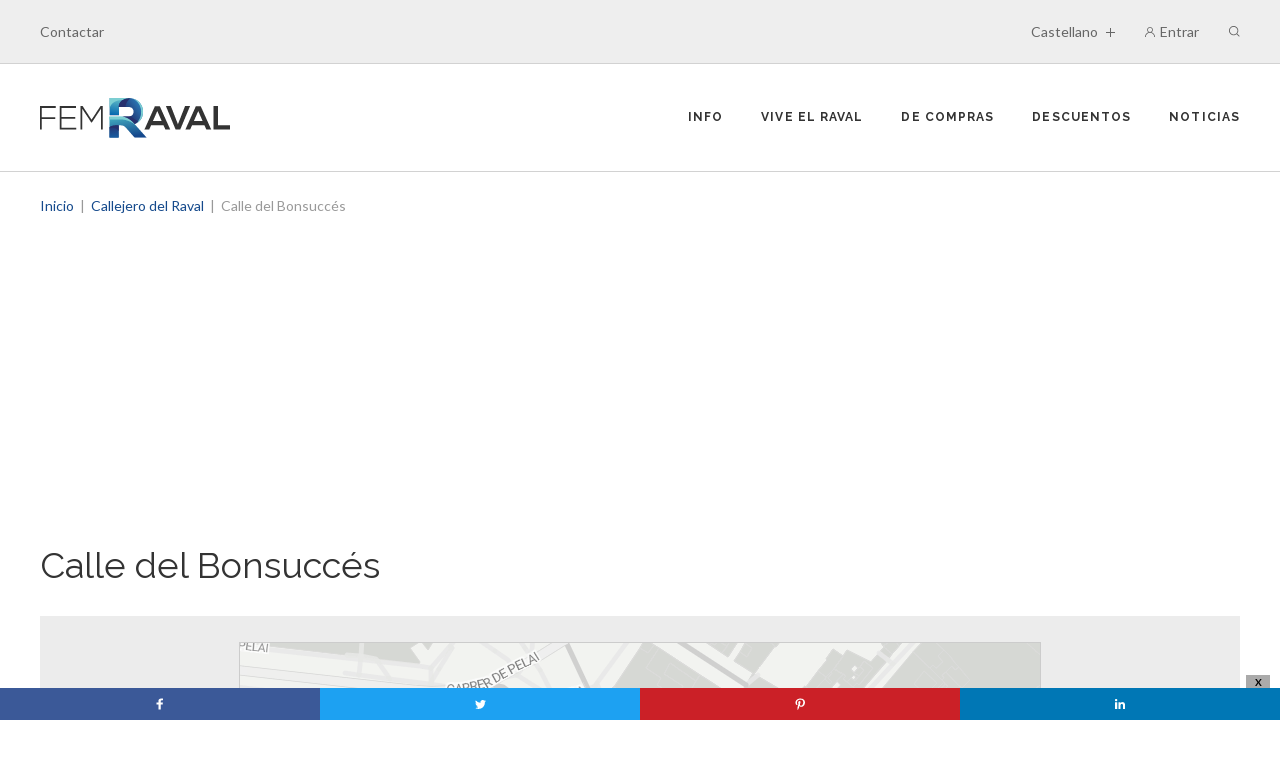

--- FILE ---
content_type: text/html; charset=windows-1252
request_url: https://www.femraval.com/es/callejero-del-raval/calle-del-bonsucces
body_size: 29881
content:
<!DOCTYPE html>
<html class="no-js" lang="es" dir="ltr">
<head id="website-head">
	<meta charset="windows-1252">
	<title>Negocios en la Calle del Bonsuccés: Moda, gastronomía y d...</title>

	
			
	<link href="/media/femraval/personalizacion/88_Favicon.1742683194.ico" rel="shortcut icon" type="image/x-icon">
	
	<meta name="description" content="Descubre la diversidad de negocios en la Calle del Bonsucc&eacute;s en el Raval, Barcelona. Tiendas de moda, restaurantes, cafeter&iacute;as y una animada vida nocturna te esperan en esta calle emblem&aacute;tica.">
	
	<link rel="alternate" hreflang="es" href="https://www.femraval.com/es/callejero-del-raval/calle-del-bonsucces" /><link rel="alternate" hreflang="ca" href="https://www.femraval.com/cat/carrers-del-raval/carrer-del-bonsucces" />	<link rel="canonical" href="https://www.femraval.com/es/callejero-del-raval/calle-del-bonsucces">	
	<meta name="robots" content="index, follow">
	<meta name="google" content="notranslate">
	<meta name="theme-color" content="#154A8C">
	
	
		
	<meta property="og:title" content="Negocios en la Calle del Bonsuccés: Moda, gastronomía y diversión en el Raval, Barcelona">
	<meta property="og:description" content="Descubre la diversidad de negocios en la Calle del Bonsuccés en el Raval, Barcelona. Tiendas de moda, restaurantes, cafeterías y una animada vida nocturna te esperan en esta calle emblemática.">
	<meta property="og:url" content="https://www.femraval.com/es/callejero-del-raval/calle-del-bonsucces">
	<meta property="og:image" content="https://www.femraval.com/media/femraval/image/calles/11_MapsImage.1742683081.png"><link rel="image_src" href="https://www.femraval.com/media/femraval/image/calles/11_MapsImage.1742683081.png">	<meta property="og:type" content="website">

	<meta name="twitter:title" content="Negocios en la Calle del Bonsuccés: Moda, gastronomía y diversión en el Raval, Barcelona">
	<meta name="twitter:description" content="Descubre la diversidad de negocios en la Calle del Bonsuccés en el Raval, Barcelona. Tiendas de moda, restaurantes, cafeterías y una animada vida nocturna te esperan en esta calle emblemática.">
	<meta name="twitter:image" content="https://www.femraval.com/media/femraval/image/calles/11_MapsImage.1742683081.png"><meta name="twitter:image:src" content="https://www.femraval.com/media/femraval/image/calles/11_MapsImage.1742683081.png">	<meta name="twitter:url" content="https://www.femraval.com/es/callejero-del-raval/calle-del-bonsucces">
	<meta name="twitter:card" content="summary_large_image">
	<meta name="twitter:site" content="">

	<link rel="stylesheet" href="//code.jquery.com/ui/1.12.1/themes/base/jquery-ui.min.css">	
			<link rel="preload" href="/libs/assets/flexslider2/flexslider-min_1742673060.css" as="style">
		<link rel="stylesheet" href="/libs/assets/flexslider2/flexslider-min_1742673060.css">

	
	<link rel="preconnect" href="https://fonts.googleapis.com">
	<link rel="preconnect" href="https://fonts.gstatic.com" crossorigin>
		<link type="text/css" rel="preload" href="https://fonts.googleapis.com/css?family=Raleway:300,400,700&subset=latin-ext&display=swap" as="style">
		<link type="text/css" rel="stylesheet" href="https://fonts.googleapis.com/css?family=Raleway:300,400,700&subset=latin-ext&display=swap">
	
			<link rel="preload" href="/styles/asociaciones_1748542214.css" as="style">
	 
	<link rel="stylesheet" href="/styles/asociaciones_1748542214.css" id="maincss">

			<link rel="preload" href="/libs/assets/jquery.sidr.dark_1742673060.css" as="style">
		<link rel="stylesheet" href="/libs/assets/jquery.sidr.dark_1742673060.css">
	
			<link rel="preload" href="/libs/assets/magnific-popup-0.9.0.min_1742673060.css" as="style">
		<link rel="stylesheet" href="/libs/assets/magnific-popup-0.9.0.min_1742673060.css">

		
			<meta name="viewport" content="width=device-width, initial-scale=1">
						<link rel="preload" href="/styles/responsive_1742689125.css" as="style">
				<link rel="stylesheet" href="/styles/responsive_1742689125.css">
		
	
	
	
	
	
							<link rel="preload" href="/styles/template4_1742689125.css" as="style">
				<link rel="stylesheet" href="/styles/template4_1742689125.css">
	
	
							<link rel="preload" href="/styles/custom.femraval_1742689125.css" as="style">
				<link rel="stylesheet" href="/styles/custom.femraval_1742689125.css" id="customcss">
	
	
			<link rel="preload" href="/styles/marquee_1753446081.css" as="style">
		<link rel="stylesheet" href="/styles/marquee_1753446081.css">

			<link rel="preload" href="/styles/chart_1753461024.css" as="style">
		<link rel="stylesheet" href="/styles/chart_1753461024.css">

			<link rel="preload" href="/styles/exchange_1754209026.css" as="style">
		<link rel="stylesheet" href="/styles/exchange_1754209026.css">

			<link rel="stylesheet" href="https://unpkg.com/leaflet@1.9.4/dist/leaflet.css" integrity="sha256-p4NxAoJBhIIN+hmNHrzRCf9tD/miZyoHS5obTRR9BMY=" crossorigin=""/>
	
	
	<style>.tops-socios-separator {border-bottom:1px solid #CCC;} .item-detail {padding-top:25px;padding-bottom:40px;border-bottom:1px solid #CCC;} .item-detail:last-child {border: 0px;} .item-detail.no-sidebar {padding-bottom:30px;} .item-detail:first-of-type {padding-top:3px;} .item-detail__header {display:flex;flex-wrap:wrap;justify-content:space-between;margin-bottom:12px;align-items:center;} .item-detail.no-sidebar .item-detail__header {justify-content:unset;} .item-detail__header .item-detail__stars {margin-top:5px;} .item-detail__header .item-detail__stars svg {width:24px;height:24px;} .item-detail__header .item-detail__title {margin-right: 20px!important;padding-bottom: 0!important;font-size:32px!important;line-height:1.125!important;font-weight:700!important;} .item-detail__header .item-detail__title a {color: #000;} .item-detail__image-info-block {display:flex;margin-bottom:23px;} .item-detail__image-info-block figure {max-width: 300px;aspect-ratio:4/3;} .item-detail.no-sidebar .item-detail__image-info-block figure {max-width: 50%;} .item-detail__image-info-block img {width 100%;border:1px solid #CCC; height: 100%; object-fit: contain;} .item-detail__image-info-block img.is-logo-svg {height: 100%; padding:10px;} .item-detail__image-info__column .item-detail__image-more__info {margin-top: 10px; width:100%; display: inline-block;} .item-detail__description p {padding: 0px!important; overflow: hidden; display: -webkit-box;-webkit-line-clamp: 2; -webkit-box-orient: vertical; } .item-detail__description p.show-all-text { -webkit-box;-webkit-line-clamp: inherit;} .item-detail__image-info__column {width:100%;} .item-detail__image-info__column + .item-detail__image-info__column {margin-left: 20px;} .item-detail__info--address{ padding-bottom: 15px;} .item-detail__contact{padding-bottom: 15px;} .item-detail__xxss {display:flex;flex-wrap:wrap;} .item-detail__xxss-item {width:40px;height:40px;margin-right:12px;margin-bottom:12px;} .item-detail__xxss-item svg {width:18px;height:18px;padding:10px;} .item-detail__xxss-item svg * {fill: #696969;} .item-detail__xxss-item a {display:block;width:38px;height:38px;border:1px solid #CCC;border-radius:50px;text-align:center;} .item-detail__xxss-item a:hover {border-color: #000;} .item-detail__xxss-item a:hover svg * {fill: #000;} .item-detail__read-more {background: transparent; color: #154A8C} .item-detail .socios__read-more {text-align:left;margin-top:10px;} .item-detail .socios__read-more .btn {border-radius: 50px;font-weight:700;font-size:16px;} .ad-horizontal-container {margin-top:30px;margin-bottom:10px;} @media (max-width: 680px) { .item-detail.no-sidebar .item-detail__stars {margin-top:0px;} } @media (max-width: 564px) { .item-detail__image-info__column a{width: 100%;} .item-detail__image-info-block img{width: 100%;} .item-detail__image-info-block figure{ aspect-ratio: auto; max-width: 100%; display:flex; flex-direction:column;ustify-content: center;align-items: center;} .item-detail__image-info__column + .item-detail__image-info__column {margin: 0;} .item-detail__image-info-block{flex-direction: column; row-gap: 20px} .item-detail__image-info__column .item-detail__image-more__info {padding: 10px 20px; font-size: 14px} .item-detail .socios__read-more .btn {font-size: 12px; padding: 4px 25px;} .item-detail .item-detail__info, .item-detail .item-detail__description {font-size: 13px;} } :root { --primary-color: #154A8C; --light-color: #ccc; --dark-color: #999; } .timeline{ position: relative; padding: 0; margin: 60px auto; width: 1200px; list-style: none; padding-top: 100px; padding-bottom: 300px; } .timelime-separator::after{ content: ""; position: absolute; top: -60px; height: 1px; width: 100%; background: #ccc; } .timeline-title{ margin-top: 30px!important; } .timeline::before{ content: ""; position: absolute; inset: 0 0 0 50%; width: 1px; height: 100%; transform: translateX(-50%); background: var(--light-color); } .timeline-event{ position: relative; display: flex; justify-content: center; align-items: flex-start; column-gap: 40px; margin-bottom: -20px; } .timeline-event.par:not(:last-child) + .timeline-event.par { margin-top: 45px; } .timeline-event.impar:not(:last-child) + .timeline-event.impar { margin-top: 45px; } .timeline-event.par::before, .timeline-event.impar::before{ content: ""; position: absolute; width: 52px; height: 1px; background: var(--light-color); top: 33px; } .timeline-event.par::before{ right: -50px; } .timeline-event.impar::before{ left: -50px; } .timeline-event.par::after, .timeline-event.impar::after{ content: ""; position: absolute; width: 10px; height: 10px; background: var(--primary-color); transform: rotate(45deg); transform-origin: 0 0; top: 26px; z-index: 1; } .timeline-event.par::after{ right: -60px; } .timeline-event.impar::after{ left: -50px; } .timeline-event.par{ flex-direction: row-reverse; margin-right: 650px; } .timeline-event.impar{ margin-left: 650px; } .timeline-event__number{ width: 70px; height: 70px; border: 3px solid var(--primary-color); border-radius: 100px; display: flex; justify-content: center; align-items: center; color: var(--primary-color); font-weight: bold; font-size: 16px; } .timeline-event__number.has-range{ display: flex; flex-direction: column; font-size: 16px; } .timeline-event__details { position: relative; display: flex; column-gap: 10px; row-gap: 10px; flex-wrap: wrap; width: 440px; } .timeline-event__details::before{ content: ""; position: absolute; width: 40px; height: 1px; background: var(--light-color); top: 33px; } .timeline-event.impar .timeline-event__details{ justify-content: flex-start; } .timeline-event.par .timeline-event__details{ justify-content: flex-end; } .timeline-event.impar .timeline-event__details::before{ left: -40px; } .timeline-event.par .timeline-event__details::before{ right: -40px; } .timeline-event__street{ box-sizing: border-box; padding: 10px 20px; border: 1px solid var(--light-color); border-radius: 8px; display: flex; flex-direction: column; } .timeline-event.par .timeline-event__street{ align-items: flex-end; } .timeline-event__street--title{ color: var(--primary-color); font-weight: bold; font-size: 18px; line-height: 24px; } .timeline-event.par .timeline-event__street--title, .timeline-event.par .timeline-event__street--content{ text-align: right; } .timeline-event__street--name{ font-size: 12px; font-weight: bold; color: #525252 !important; } .timeline-event__street--phto__premium{ max-width: 250px; max-height: 188px; padding-bottom: 15px; padding-top: 10px; } .timeline-event__street--category{ display: flex; } .timeline-event__street--tag { font-size: 14px; line-height: 16px; text-align: right; padding: 6px 0; } .timeline-event__street--tag a { color: var(--dark-color)!important; font-weight: normal!important; } .timeline-event__icon{ position: absolute; width: 60px; height: 60px; top: 0; background: var(--primary-color); left: 50%; transform: translateX(-50%); border-radius: 100px; } .timeline-event__icon{ position: absolute; width: 60px; height: 60px; top: 0; background: var(--primary-color); left: 50%; transform: translateX(-50%); border-radius: 100px; } .timeline-event__icon svg{ width: 60px; height: 60px; } .timeline-event__icon svg #icon-walking{ fill: var(--primary-color); } .timeline-event__icon--end{ top: auto; bottom: 0; } .timeline-event__street--content{ padding: 10px 0; } .timeline-event__street--content p{ font-size: 14px; padding: 0!important; } .timeline-event__street--caption{ font-size: 12px; font-weight: bold; padding-top: 5px; padding-bottom: 15px; } #popup-timeline { display: none; position: fixed; top: 0; left: 0; width: 100%; height: 100%; background: rgba(0, 0, 0, 0.8); justify-content: center; align-items: center; z-index: 9999; padding: 15px; box-sizing: border-box; } .popup-timeline-content { position: relative; background: #fff; padding: 40px; border-radius: 8px; width: 700px; box-shadow: 0 4px 10px rgba(0, 0, 0, 0.2); position: relative; } .popup-content-img-footer{ font-weight: bold; margin-top: 5px; margin-bottom: 10px; font-size: 14px; } #popup-content { font-size: 16px; color: #333; } #popup-content p{ padding: 0 0 24px 0!important; } .popup-content-img { margin: 0 auto; width: 100%; height: 100%; } .close-popup { position: absolute; top: 10px; right: 10px; font-size: 30px; font-weight: bold; color: #333; cursor: pointer; background: none; border: none; } @media (max-width: 1230px) { .timeline{ width: 768px; } .timeline-event.par{ margin-right: 420px; } .timeline-event.impar{ margin-left: 420px; } .timeline-event__number{ height: 35px; font-size: 16px; } .timeline-event.par::before, .timeline-event.impar::before{ top: 20px; width: 36px; } .timeline-event.par::before{ right: -36px; } .timeline-event.impar::before{ left: -36px; } .timeline-event.par::after{ right: -45px; } .timeline-event.par::after, .timeline-event.impar::after{ width: 9px; height: 9px; top: 14px; } .timeline-event.impar::after{ left: -36px; } .timeline-event__details::before{ top: 20px; } } @media (max-width: 768px) { .timeline{ width: auto; padding: 30px 0; margin: 0; } .timelime-separator::after{ top: 0; } .timeline-event{ row-gap: 20px; justify-content: flex-start; } .timeline-event.par .timeline-event__details::before, .timeline-event.impar .timeline-event__details::before, .timeline-event.impar::before, .timeline-event.par::before, .timeline-event.par::after, .timeline-event.impar::after, .timeline-event__icon{ display: none; } .timeline-event.par, .timeline-event.impar{ margin: auto; flex-direction: column; margin-bottom: 100px; justify-content: center; align-items: center; } .timeline-event.par:not(:last-child) + .timeline-event.par{ margin-top: 0; } .timeline-event.impar:not(:last-child) + .timeline-event.impar { margin-top: 0; } .timeline-event.par .timeline-event__details{ justify-content: flex-start; } .timeline-event__details{ row-gap: 40px; } .timeline-event__street{ width: 100%; } .timeline-event__number{ width: 60px; height: 60px; background: #fff; } .timeline-event__details{ width: 100%; } .timeline-event__street--title{ text-align: left!important; font-size: 16px; } .timeline-event.par .timeline-event__street{ align-items: flex-start; } .timeline-event__street{ background: #fff; } .timeline-event__street--tag{ text-align: left; } .popup-timeline-content{ padding: 40px 15px 15px 15px; } .timeline-event__street--phto__premium{ max-width: 100%; max-height: 100%; } }</style>

			
				<!-- Global site tag (gtag.js) - Google Analytics -->
<script async src="https://www.googletagmanager.com/gtag/js?id=G-JNT8G2QJTM"></script>
<script>
  window.dataLayer = window.dataLayer || [];
  function gtag(){dataLayer.push(arguments);}
  gtag('js', new Date());
  gtag('config', 'G-JNT8G2QJTM');
    
</script>
		
	<!--[if lt IE 9]><script src="//html5shim.googlecode.com/svn/trunk/html5.js"></script><![endif]--> 

		<script async 
	    src="https://pagead2.googlesyndication.com/pagead/js/adsbygoogle.js?client=ca-pub-8147703342504896" 
	    crossorigin="anonymous"></script>
	

</head>
<!-- start body --><body id="es" class="page-calles-detalle ">
  <div id="fb-root"></div>
    <script>
    window.twttr = (function(d,s,id){
      var js, fjs = d.getElementsByTagName(s)[0], t = window.twttr || {};
      if (d.getElementById(id)) return t;
      js = d.createElement(s);
      js.id = id;
      js.src = "https://platform.twitter.com/widgets.js";
      js.defer = true;
      fjs.parentNode.insertBefore(js, fjs);
      t._e = [];
      t.ready = function(f){
        t._e.push(f);
      };
      return t;
    }(document,"script","twitter-wjs"));
  </script>
	<div id="predictive-res" class="predictive none clearfix"></div>
	<div id="searcher">
		<div class="wrapper">
			<form class="clear overflow" id="predictive-form" action="/es/busqueda">
				<input type="text" autocomplete="off" id="predictive-q" name="q" value="" maxlength="50" placeholder="Buscar por palabra" class="left">
				<input type="submit" class="left fa fa-lupa bgcolor" value="">
			</form>
		</div>
	</div>

	
		<section data-width="" class="">
		<div class="wrapper topper font">
			<div class="left nav">
				<ul class="left  ">
					<li class="upper  left"><a href="/es/contactar"  title="Contactar">Contactar</a></li>																								</ul>
			</div>
			<ul class="right log-search">
								<li class="upper left langs"><a href="#" title="Castellano" class="lang active"><b>Castellano</b><strong>es</strong><div class="icon-wrapper"><div class="arrow icon-down"></div></div></a><span><a href="/cat/carrers-del-raval/carrer-del-bonsucces" title="Català">Català</a></span></li>				
			<li class="upper left nosidr"><a href="#" title="Entrar" class="user"><span>Entrar</span><div class="svg-icon-wrapper user-account"><svg xmlns="http://www.w3.org/2000/svg" width="10" height="10" viewBox="0 0 10 10">
    <path fill="#666" d="M8.536 6.464c-.545-.544-1.193-.947-1.9-1.191C7.393 4.75 7.89 3.878 7.89 2.89 7.89 1.297 6.594 0 5 0S2.11 1.297 2.11 2.89c0 .988.497 1.861 1.254 2.383-.707.244-1.355.647-1.9 1.191C.52 7.41 0 8.664 0 10h.781C.781 7.674 2.674 5.781 5 5.781c2.326 0 4.219 1.893 4.219 4.219H10c0-1.336-.52-2.591-1.464-3.536zM5 5c-1.163 0-2.11-.946-2.11-2.11C2.89 1.728 3.838.782 5 .782c1.163 0 2.11.947 2.11 2.11C7.11 4.054 6.162 5 5 5z"/>
</svg>
</div></a></li>
						
	<li class="upper left relative searcher nosidr ">
		<a href="#" title="Buscar" class="lens"><span>Buscar</span><div class="svg-icon-wrapper lupa"><svg xmlns="http://www.w3.org/2000/svg" width="12" height="12" viewBox="0 0 12 12">
    <path fill="#666" fill-rule="evenodd" d="M.937 5.077c0-2.283 1.857-4.14 4.14-4.14 2.282 0 4.139 1.857 4.139 4.14 0 2.282-1.857 4.14-4.14 4.14-2.282 0-4.139-1.858-4.139-4.14m10.453 5.651l-2.41-2.41c.732-.88 1.173-2.01 1.173-3.241C10.153 2.277 7.876 0 5.076 0 2.277 0 0 2.278 0 5.077c0 2.8 2.277 5.076 5.076 5.076 1.232 0 2.362-.44 3.242-1.172l2.41 2.41c.092.092.212.137.332.137.12 0 .24-.045.33-.137.184-.183.184-.48 0-.663"/>
</svg>
</div><div class="svg-icon-wrapper close"><svg enable-background="new 0 0 512 512" height="512px" id="Layer_1" version="1.1" viewBox="0 0 512 512" width="512px" xml:space="preserve" xmlns="http://www.w3.org/2000/svg" xmlns:xlink="http://www.w3.org/1999/xlink"><path d="M74.966,437.013c-99.97-99.97-99.97-262.065,0-362.037c100.002-99.97,262.066-99.97,362.067,0  c99.971,99.971,99.971,262.067,0,362.037C337.032,536.998,174.968,536.998,74.966,437.013z M391.782,120.227  c-75.001-74.985-196.564-74.985-271.534,0c-75.001,74.985-75.001,196.55,0,271.535c74.97,74.986,196.533,74.986,271.534,0  C466.754,316.775,466.754,195.212,391.782,120.227z M188.124,369.137l-45.251-45.266l67.876-67.877l-67.876-67.876l45.251-45.267  L256,210.743l67.877-67.892l45.25,45.267l-67.876,67.876l67.876,67.877l-45.25,45.266L256,301.245L188.124,369.137z"/></svg></div></a>
	</li>
			</ul>
								</div>
	</section>
		<header class="">
				<div class="wrapper header clearfix">
			<h2>Fem Raval</h2>			<div class="left logo">
							<a href="/es/" title="Fem Raval"><img src="/media/femraval/image/personalizacion/88_LogoSVG.svg?v=1742683108" loading="lazy" alt="Fem Raval" title="Fem Raval"></a>
					</div>
					<div class="left none logo-mini">
				<a href="/es/" title="Fem Raval"><img src="/media/femraval/image/personalizacion/88_LogoMiniSVG.svg?v=1742683108" alt="Fem Raval" title="Fem Raval"></a>
			</div>
			<div class="right nav-mobile">
	<a id="responsive-nav-button" href="#sidr-main" title="Secciones">
		<svg version="1.1" id="Layer_1" xmlns="http://www.w3.org/2000/svg" xmlns:xlink="http://www.w3.org/1999/xlink" x="0px" y="0px"
	 width="28px" height="20px" viewBox="2 6 28 20" enable-background="new 2 6 28 20" xml:space="preserve">
<path d="M4,10h24c1.104,0,2-0.896,2-2s-0.896-2-2-2H4C2.896,6,2,6.896,2,8S2.896,10,4,10z M28,14H4c-1.104,0-2,0.896-2,2
	c0,1.104,0.896,2,2,2h24c1.104,0,2-0.896,2-2C30,14.896,29.104,14,28,14z M28,22H4c-1.104,0-2,0.896-2,2s0.896,2,2,2h24
	c1.104,0,2-0.896,2-2S29.104,22,28,22z"/>
</svg>
	</a>
</div>		</div>	
	</header>
	
	<div id="nav" class=" vertical-menu ">
		<div class="wrapper ">
			<div class="logo-mini-nav">
				<div class="left logo-mini">
					<a href="/es/" title="Fem Raval"><img src="/media/femraval/image/personalizacion/88_LogoMiniSVG.svg?v=1742683108" alt="Fem Raval" title="Fem Raval"></a>
				</div>
			</div>
		
		
		
		<ul class="wrapper relative tcenter  font principal">
			
			<li class="upper arrow"><a href="/es/info" title="Info" class="" >Info</a><ul class="wrapper tcenter hoverable"><ul class="col"><li><a href="/es/que-es" title="¿Qué es Fem Raval?" class="" >¿Qué es Fem Raval?</a></li><li><a href="/es/servicios" title="Impulsa tu negocio" class="" >Impulsa tu negocio</a></li><li><a href="/es/alta" title="¡Súmate a Fem Raval!" class="" >¡Súmate a Fem Raval!</a></li></ul></ul></li><li class="upper arrow"><a href="/es/agenda" title="Vive el Raval" class="" >Vive el Raval</a><ul class="wrapper tcenter hoverable"><ul class="col"><li><a href="/es/agenda/inicio" title="Inicio" class="" >Inicio</a></li><li><a href="/es/agenda/talleres" title="Talleres" class="" >Talleres</a></li><li><a href="/es/agenda/exposiciones" title="Exposiciones" class="" >Exposiciones</a></li><li><a href="/es/agenda/teatros" title="Teatros" class="" >Teatros</a></li><li><a href="/es/agenda/cines" title="Cines" class="" >Cines</a></li><li><a href="/es/agenda/programacion" title="Programación" class="" >Programación</a></li></ul></ul></li><li class="upper "><a href="/es/negocios" title="De compras por el Raval. Comercios, profesionales y empresas de servicios." class="" >De compras</a></li><li class="upper arrow"><a href="/es/descuentos" title="Descuentos" class="" >Descuentos</a><ul class="wrapper tcenter hoverable"><ul class="col"><li><a href="/es/descuentos-en-el-raval" title="Las mejores promociones y descuentos en el Raval" class="" >El Raval con descuentos</a></li><li><a href="/es/promociones-tarjetas-fidelizacion" title="Gratificaciones exclusivas para ti" class="" >Tarjeta Fem Raval</a></li><li><a href="/es/concursos" title="Participa y gana" class="" >Premiamos tu compra</a></li><li><a href="/es/obtener-la-tarjeta" title="Tu fidelidad vale mucho" class="" >Quiero mi tarjeta</a></li></ul></ul></li><li class="upper "><a href="/es/noticias" title="Noticias del Raval" class="" >Noticias</a></li>
		</ul>
		
		</div>
	</div>
<main class="completeview">
				<div class="body wrapper  vista-completa">
				
		<div class="breadcrumbs">
	<span typeof="v:Breadcrumb"><a href="/es/" rel="v:url" property="v:title" title="Inicio">Inicio</a></span> &nbsp;|&nbsp; <span typeof="v:Breadcrumb"><a href="/es/callejero-del-raval" rel="v:url" property="v:title" title="Callejero del Raval">Callejero del Raval</a></span> &nbsp;|&nbsp; <span>Calle del Bonsuccés</span></div>
						<div class="content clearfix calles-detalle ">
									
			<div class="left abstract ">
					<h1 class="font light">Calle del Bonsuccés</h1>
								
				
		
			<div class="clear calle-top">
				<div class="left calle-foto fotografia-principal">
					<a href="/media/femraval/image/calles/11_MapsImage.1742683081.png" title="Calle del Bonsuccés">
						<img src="/media/femraval/image/calles/11_MapsImage.1742683081.png" alt="Calle del Bonsuccés" title="Calle del Bonsuccés" />
					</a>
				</div>			
				<div class="right calle-contacto">
					<p>¡Bienvenido al directorio de establecimientos comerciales en la Calle del Bonsuccés en el Raval, Barcelona! En esta vibrante calle, encontrarás una gran variedad de negocios que te ofrecen experiencias únicas. Desde tiendas de moda hasta restaurantes acogedores, aquí encontrarás todo lo que necesitas para satisfacer tus necesidades y deseos.</p> <p>La Calle del Bonsuccés, que debe su nombre a la iglesia de la Mare de Déu del Bon Succés y el convento adjunto, tiene una historia rica y fascinante. Construido en 1635 por los religiosos servitas, este lugar histórico ha dejado una huella duradera en el Raval. Hoy en día, la calle está llena de energía y vida, con una amplia variedad de negocios que te esperan con los brazos abiertos.</p>
				</div>
			</div>
		
		
			<div class="tops-socios tops-socios-separator">
				<div class="category-header">
					<h2>Los más destacados</h2>
				</div>
				<div class="new-detail">
					<div class="left-column">
					
					<div class="item-detail">
							<div class="item-detail__header">
								<h2 class="item-detail__title">
									<a href="/es/negocio/charly-therapy-bonsucces" title="">Charly Therapy Bonsuccés</a>
								</h2> 
								<div class="item-detail__stars"><svg width="16px" height="16px" viewBox="0 0 16 16" version="1.1" xmlns="http://www.w3.org/2000/svg" xmlns:xlink="http://www.w3.org/1999/xlink">
    <g id="Page-1" stroke="none" stroke-width="1" fill="none" fill-rule="evenodd">
        <g id="Categories" transform="translate(-583.000000, -875.000000)">
            <g id="Shape" transform="translate(583.000000, 875.000000)">
                <polygon points="0 0 16 0 16 16 0 16"></polygon>
                <polygon fill="#FFAF02" fill-rule="nonzero" points="8 11.5133333 12.12 14 11.0266667 9.31333333 14.6666667 6.16 9.87333333 5.75333333 8 1.33333333 6.12666667 5.75333333 1.33333333 6.16 4.97333333 9.31333333 3.88 14"></polygon>
                <polygon points="0 0 16 0 16 16 0 16"></polygon>
            </g>
        </g>
    </g>
</svg><svg width="16px" height="16px" viewBox="0 0 16 16" version="1.1" xmlns="http://www.w3.org/2000/svg" xmlns:xlink="http://www.w3.org/1999/xlink">
    <g id="Page-1" stroke="none" stroke-width="1" fill="none" fill-rule="evenodd">
        <g id="Categories" transform="translate(-583.000000, -875.000000)">
            <g id="Shape" transform="translate(583.000000, 875.000000)">
                <polygon points="0 0 16 0 16 16 0 16"></polygon>
                <polygon fill="#FFAF02" fill-rule="nonzero" points="8 11.5133333 12.12 14 11.0266667 9.31333333 14.6666667 6.16 9.87333333 5.75333333 8 1.33333333 6.12666667 5.75333333 1.33333333 6.16 4.97333333 9.31333333 3.88 14"></polygon>
                <polygon points="0 0 16 0 16 16 0 16"></polygon>
            </g>
        </g>
    </g>
</svg><svg width="16px" height="16px" viewBox="0 0 16 16" version="1.1" xmlns="http://www.w3.org/2000/svg" xmlns:xlink="http://www.w3.org/1999/xlink">
    <g id="Page-1" stroke="none" stroke-width="1" fill="none" fill-rule="evenodd">
        <g id="Categories" transform="translate(-583.000000, -875.000000)">
            <g id="Shape" transform="translate(583.000000, 875.000000)">
                <polygon points="0 0 16 0 16 16 0 16"></polygon>
                <polygon fill="#FFAF02" fill-rule="nonzero" points="8 11.5133333 12.12 14 11.0266667 9.31333333 14.6666667 6.16 9.87333333 5.75333333 8 1.33333333 6.12666667 5.75333333 1.33333333 6.16 4.97333333 9.31333333 3.88 14"></polygon>
                <polygon points="0 0 16 0 16 16 0 16"></polygon>
            </g>
        </g>
    </g>
</svg><svg width="16px" height="16px" viewBox="0 0 16 16" version="1.1" xmlns="http://www.w3.org/2000/svg" xmlns:xlink="http://www.w3.org/1999/xlink">
    <g id="Page-1" stroke="none" stroke-width="1" fill="none" fill-rule="evenodd">
        <g id="Categories" transform="translate(-583.000000, -875.000000)">
            <g id="Shape" transform="translate(583.000000, 875.000000)">
                <polygon points="0 0 16 0 16 16 0 16"></polygon>
                <polygon fill="#FFAF02" fill-rule="nonzero" points="8 11.5133333 12.12 14 11.0266667 9.31333333 14.6666667 6.16 9.87333333 5.75333333 8 1.33333333 6.12666667 5.75333333 1.33333333 6.16 4.97333333 9.31333333 3.88 14"></polygon>
                <polygon points="0 0 16 0 16 16 0 16"></polygon>
            </g>
        </g>
    </g>
</svg><svg width="16px" height="16px" viewBox="0 0 16 16" version="1.1" xmlns="http://www.w3.org/2000/svg" xmlns:xlink="http://www.w3.org/1999/xlink">
    <g id="Page-1" stroke="none" stroke-width="1" fill="none" fill-rule="evenodd">
        <g id="Categories" transform="translate(-631.000000, -875.000000)">
            <g id="stars" transform="translate(583.000000, 875.000000)">
                <g id="rates/star/idle" transform="translate(48.000000, 0.000000)">
                    <path d="M14.6666667,6.16 L9.87333333,5.74666667 L8,1.33333333 L6.12666667,5.75333333 L1.33333333,6.16 L4.97333333,9.31333333 L3.88,14 L8,11.5133333 L12.12,14 L11.0333333,9.31333333 L14.6666667,6.16 Z M8,10.2666667 L5.49333333,11.78 L6.16,8.92666667 L3.94666667,7.00666667 L6.86666667,6.75333333 L8,4.06666667 L9.14,6.76 L12.06,7.01333333 L9.84666667,8.93333333 L10.5133333,11.7866667 L8,10.2666667 Z" id="Shape" fill="#CDCDCD" fill-rule="nonzero"></path>
                    <polygon id="Shape" points="0 0 16 0 16 16 0 16"></polygon>
                </g>
            </g>
        </g>
    </g>
</svg></div>
							</div>
							<div class="item-detail__image-info-block">
								
					<figure class="item-detail__image-info__column">
						<a href="/es/negocio/charly-therapy-bonsucces" title="Charly Therapy Bonsuccés">
							<img src="/media/femraval/image/socios/2241_MapsImageThumbs.1742683138.png" class="" alt="Charly Therapy Bonsuccés"/>
						</a>
						<a href="/es/negocio/charly-therapy-bonsucces" class="item-detail__image-more__info btn bgcolor upper" title="Más información">Más información</a>
					</figure>
				
								<div class="item-detail__image-info__column item-detail__info">
								<div class="item-detail__contact">
                    Carrer del Bonsuccés, 13, 08001, Barcelona<br>
                    </div><div class="item-detail__description">
								<p>Descubre Charly Therapy Bonsuccés, una tienda en línea especializada en gafas de sol vintage. Con más de 200 modelos para elegir, siempre encontrarás las últimas tendencias a precios accesibles. Por cada par de gafas que compres, obtén un segundo par con un 50% de descuento. Explora nuestras categorías y encuentra las gafas de sol perfectas para tu estilo. Envío gratuito en Península, Islas Baleares y Canarias. Protección UV total. ¡No necesitas asesor de compras, encuentra tus gafas de sol ideales con nosotros! Contáctanos en hola@charlytherapy.com para más información.</p>
							</div><button class="item-detail__read-more">Leer más</button>
								</div>
							</div>
						</div><div class="item-detail">
							<div class="item-detail__header">
								<h2 class="item-detail__title">
									<a href="/es/negocio/passe-compose" title="">Passé Composé</a>
								</h2> 
								<div class="item-detail__stars"><svg width="16px" height="16px" viewBox="0 0 16 16" version="1.1" xmlns="http://www.w3.org/2000/svg" xmlns:xlink="http://www.w3.org/1999/xlink">
    <g id="Page-1" stroke="none" stroke-width="1" fill="none" fill-rule="evenodd">
        <g id="Categories" transform="translate(-583.000000, -875.000000)">
            <g id="Shape" transform="translate(583.000000, 875.000000)">
                <polygon points="0 0 16 0 16 16 0 16"></polygon>
                <polygon fill="#FFAF02" fill-rule="nonzero" points="8 11.5133333 12.12 14 11.0266667 9.31333333 14.6666667 6.16 9.87333333 5.75333333 8 1.33333333 6.12666667 5.75333333 1.33333333 6.16 4.97333333 9.31333333 3.88 14"></polygon>
                <polygon points="0 0 16 0 16 16 0 16"></polygon>
            </g>
        </g>
    </g>
</svg><svg width="16px" height="16px" viewBox="0 0 16 16" version="1.1" xmlns="http://www.w3.org/2000/svg" xmlns:xlink="http://www.w3.org/1999/xlink">
    <g id="Page-1" stroke="none" stroke-width="1" fill="none" fill-rule="evenodd">
        <g id="Categories" transform="translate(-583.000000, -875.000000)">
            <g id="Shape" transform="translate(583.000000, 875.000000)">
                <polygon points="0 0 16 0 16 16 0 16"></polygon>
                <polygon fill="#FFAF02" fill-rule="nonzero" points="8 11.5133333 12.12 14 11.0266667 9.31333333 14.6666667 6.16 9.87333333 5.75333333 8 1.33333333 6.12666667 5.75333333 1.33333333 6.16 4.97333333 9.31333333 3.88 14"></polygon>
                <polygon points="0 0 16 0 16 16 0 16"></polygon>
            </g>
        </g>
    </g>
</svg><svg width="16px" height="16px" viewBox="0 0 16 16" version="1.1" xmlns="http://www.w3.org/2000/svg" xmlns:xlink="http://www.w3.org/1999/xlink">
    <g id="Page-1" stroke="none" stroke-width="1" fill="none" fill-rule="evenodd">
        <g id="Categories" transform="translate(-583.000000, -875.000000)">
            <g id="Shape" transform="translate(583.000000, 875.000000)">
                <polygon points="0 0 16 0 16 16 0 16"></polygon>
                <polygon fill="#FFAF02" fill-rule="nonzero" points="8 11.5133333 12.12 14 11.0266667 9.31333333 14.6666667 6.16 9.87333333 5.75333333 8 1.33333333 6.12666667 5.75333333 1.33333333 6.16 4.97333333 9.31333333 3.88 14"></polygon>
                <polygon points="0 0 16 0 16 16 0 16"></polygon>
            </g>
        </g>
    </g>
</svg><svg width="16px" height="16px" viewBox="0 0 16 16" version="1.1" xmlns="http://www.w3.org/2000/svg" xmlns:xlink="http://www.w3.org/1999/xlink">
    <g id="Page-1" stroke="none" stroke-width="1" fill="none" fill-rule="evenodd">
        <g id="Categories" transform="translate(-583.000000, -875.000000)">
            <g id="Shape" transform="translate(583.000000, 875.000000)">
                <polygon points="0 0 16 0 16 16 0 16"></polygon>
                <polygon fill="#FFAF02" fill-rule="nonzero" points="8 11.5133333 12.12 14 11.0266667 9.31333333 14.6666667 6.16 9.87333333 5.75333333 8 1.33333333 6.12666667 5.75333333 1.33333333 6.16 4.97333333 9.31333333 3.88 14"></polygon>
                <polygon points="0 0 16 0 16 16 0 16"></polygon>
            </g>
        </g>
    </g>
</svg><svg width="16px" height="16px" viewBox="0 0 16 16" version="1.1" xmlns="http://www.w3.org/2000/svg" xmlns:xlink="http://www.w3.org/1999/xlink">
    <g id="Page-1" stroke="none" stroke-width="1" fill="none" fill-rule="evenodd">
        <g id="Categories" transform="translate(-631.000000, -875.000000)">
            <g id="stars" transform="translate(583.000000, 875.000000)">
                <g id="rates/star/idle" transform="translate(48.000000, 0.000000)">
                    <path d="M14.6666667,6.16 L9.87333333,5.74666667 L8,1.33333333 L6.12666667,5.75333333 L1.33333333,6.16 L4.97333333,9.31333333 L3.88,14 L8,11.5133333 L12.12,14 L11.0333333,9.31333333 L14.6666667,6.16 Z M8,10.2666667 L5.49333333,11.78 L6.16,8.92666667 L3.94666667,7.00666667 L6.86666667,6.75333333 L8,4.06666667 L9.14,6.76 L12.06,7.01333333 L9.84666667,8.93333333 L10.5133333,11.7866667 L8,10.2666667 Z" id="Shape" fill="#CDCDCD" fill-rule="nonzero"></path>
                    <polygon id="Shape" points="0 0 16 0 16 16 0 16"></polygon>
                </g>
            </g>
        </g>
    </g>
</svg></div>
							</div>
							<div class="item-detail__image-info-block">
								
					<figure class="item-detail__image-info__column">
						<a href="/es/negocio/passe-compose" title="Passé Composé">
							<img src="/media/femraval/image/socios/2384_MapsImageThumbs.1742683142.png" class="" alt="Passé Composé"/>
						</a>
						<a href="/es/negocio/passe-compose" class="item-detail__image-more__info btn bgcolor upper" title="Más información">Más información</a>
					</figure>
				
								<div class="item-detail__image-info__column item-detail__info">
								<div class="item-detail__contact">
                    Carrer del Bonsuccés, 12, 08001, Barcelona<br>
                    </div><div class="item-detail__description">
								<p>Passé Composé es una encantadora tienda ubicada en el barrio del Raval de Barcelona, conocida por su ropa bonita y de alta calidad. Con una atención al cliente excepcional y un servicio posventa destacado, esta tienda se ha ganado una sólida reputación entre sus clientes. Su variada selección de prendas ofrece opciones para todos los estilos, desde ropa casual hasta conjuntos elegantes. Desde bolsas de tela edición limitada hasta jerséis y camisetas con diseños originales, Passé Composé se destaca por su atención a los detalles y su buen gusto en la elección de sus productos. Con tallas para todos los tipos de cuerpo, se aseguran de que cada cliente se sienta cómodo y satisfecho. Además, ofrece precios asequibles y una relación calidad-precio inmejorable. Si estás buscando ropa hermosa y de buena calidad en el corazón de Barcelona, Passé Composé es el lugar ideal para ti.</p>
							</div><button class="item-detail__read-more">Leer más</button>
								</div>
							</div>
						</div><div class="item-detail">
							<div class="item-detail__header">
								<h2 class="item-detail__title">
									<a href="/es/negocio/la-italiana" title="">La Italiana</a>
								</h2> 
								<div class="item-detail__stars"><svg width="16px" height="16px" viewBox="0 0 16 16" version="1.1" xmlns="http://www.w3.org/2000/svg" xmlns:xlink="http://www.w3.org/1999/xlink">
    <g id="Page-1" stroke="none" stroke-width="1" fill="none" fill-rule="evenodd">
        <g id="Categories" transform="translate(-583.000000, -875.000000)">
            <g id="Shape" transform="translate(583.000000, 875.000000)">
                <polygon points="0 0 16 0 16 16 0 16"></polygon>
                <polygon fill="#FFAF02" fill-rule="nonzero" points="8 11.5133333 12.12 14 11.0266667 9.31333333 14.6666667 6.16 9.87333333 5.75333333 8 1.33333333 6.12666667 5.75333333 1.33333333 6.16 4.97333333 9.31333333 3.88 14"></polygon>
                <polygon points="0 0 16 0 16 16 0 16"></polygon>
            </g>
        </g>
    </g>
</svg><svg width="16px" height="16px" viewBox="0 0 16 16" version="1.1" xmlns="http://www.w3.org/2000/svg" xmlns:xlink="http://www.w3.org/1999/xlink">
    <g id="Page-1" stroke="none" stroke-width="1" fill="none" fill-rule="evenodd">
        <g id="Categories" transform="translate(-583.000000, -875.000000)">
            <g id="Shape" transform="translate(583.000000, 875.000000)">
                <polygon points="0 0 16 0 16 16 0 16"></polygon>
                <polygon fill="#FFAF02" fill-rule="nonzero" points="8 11.5133333 12.12 14 11.0266667 9.31333333 14.6666667 6.16 9.87333333 5.75333333 8 1.33333333 6.12666667 5.75333333 1.33333333 6.16 4.97333333 9.31333333 3.88 14"></polygon>
                <polygon points="0 0 16 0 16 16 0 16"></polygon>
            </g>
        </g>
    </g>
</svg><svg width="16px" height="16px" viewBox="0 0 16 16" version="1.1" xmlns="http://www.w3.org/2000/svg" xmlns:xlink="http://www.w3.org/1999/xlink">
    <g id="Page-1" stroke="none" stroke-width="1" fill="none" fill-rule="evenodd">
        <g id="Categories" transform="translate(-583.000000, -875.000000)">
            <g id="Shape" transform="translate(583.000000, 875.000000)">
                <polygon points="0 0 16 0 16 16 0 16"></polygon>
                <polygon fill="#FFAF02" fill-rule="nonzero" points="8 11.5133333 12.12 14 11.0266667 9.31333333 14.6666667 6.16 9.87333333 5.75333333 8 1.33333333 6.12666667 5.75333333 1.33333333 6.16 4.97333333 9.31333333 3.88 14"></polygon>
                <polygon points="0 0 16 0 16 16 0 16"></polygon>
            </g>
        </g>
    </g>
</svg><svg width="16px" height="16px" viewBox="0 0 16 16" version="1.1" xmlns="http://www.w3.org/2000/svg" xmlns:xlink="http://www.w3.org/1999/xlink">
    <g id="Page-1" stroke="none" stroke-width="1" fill="none" fill-rule="evenodd">
        <g id="Categories" transform="translate(-583.000000, -875.000000)">
            <g id="Shape" transform="translate(583.000000, 875.000000)">
                <polygon points="0 0 16 0 16 16 0 16"></polygon>
                <polygon fill="#FFAF02" fill-rule="nonzero" points="8 11.5133333 12.12 14 11.0266667 9.31333333 14.6666667 6.16 9.87333333 5.75333333 8 1.33333333 6.12666667 5.75333333 1.33333333 6.16 4.97333333 9.31333333 3.88 14"></polygon>
                <polygon points="0 0 16 0 16 16 0 16"></polygon>
            </g>
        </g>
    </g>
</svg><svg width="16px" height="16px" viewBox="0 0 16 16" version="1.1" xmlns="http://www.w3.org/2000/svg" xmlns:xlink="http://www.w3.org/1999/xlink">
    <g id="Page-1" stroke="none" stroke-width="1" fill="none" fill-rule="evenodd">
        <g id="Categories" transform="translate(-631.000000, -875.000000)">
            <g id="stars" transform="translate(583.000000, 875.000000)">
                <g id="rates/star/idle" transform="translate(48.000000, 0.000000)">
                    <path d="M14.6666667,6.16 L9.87333333,5.74666667 L8,1.33333333 L6.12666667,5.75333333 L1.33333333,6.16 L4.97333333,9.31333333 L3.88,14 L8,11.5133333 L12.12,14 L11.0333333,9.31333333 L14.6666667,6.16 Z M8,10.2666667 L5.49333333,11.78 L6.16,8.92666667 L3.94666667,7.00666667 L6.86666667,6.75333333 L8,4.06666667 L9.14,6.76 L12.06,7.01333333 L9.84666667,8.93333333 L10.5133333,11.7866667 L8,10.2666667 Z" id="Shape" fill="#CDCDCD" fill-rule="nonzero"></path>
                    <polygon id="Shape" points="0 0 16 0 16 16 0 16"></polygon>
                </g>
            </g>
        </g>
    </g>
</svg></div>
							</div>
							<div class="item-detail__image-info-block">
								
					<figure class="item-detail__image-info__column">
						<a href="/es/negocio/la-italiana" title="La Italiana">
							<img src="/media/femraval/image/socios/2393_MapsImageThumbs.1742683142.png" class="" alt="La Italiana"/>
						</a>
						<a href="/es/negocio/la-italiana" class="item-detail__image-more__info btn bgcolor upper" title="Más información">Más información</a>
					</figure>
				
								<div class="item-detail__image-info__column item-detail__info">
								<div class="item-detail__contact">
                    Carrer del Bonsuccés, 12, 08001, Barcelona<br>
                    </div><div class="item-detail__description">
								<p>La Italiana Rivali es un negocio familiar con una larga tradición en la exportación e importación de productos italianos hacia América Latina. En Barcelona, la familia Rivali ha inaugurado una fábrica de pasta fresca artesanal y ofrece una cuidada selección de productos de importación y fabricación propia. Con maquinaria moderna y la pasión por la cocina italiana, La Italiana Rivali garantiza resultados excelentes en cada plato. Visítanos en Bonsuccès, 12, 08001 Barcelona o contáctanos al 93 318 20 42 para disfrutar de auténticos productos italianos en la ciudad condal.</p>
							</div><button class="item-detail__read-more">Leer más</button>
								</div>
							</div>
						</div>
					</div>
				</div>
			</div>
		
		
            <div class="timeline ">
                <span class="timeline-event__icon timeline-event__icon--start"><svg width="84px" height="84px" viewBox="0 0 84 84" version="1.1" xmlns="http://www.w3.org/2000/svg" xmlns:xlink="http://www.w3.org/1999/xlink">
    <g stroke="none" stroke-width="1" fill="none" fill-rule="evenodd">
        <g transform="translate(-758.000000, -554.000000)">
            <g transform="translate(758.000000, 553.999871)">
                <path d="M42.0001289,84.0001289 C18.8044889,84.0001289 0,65.1956688 0,42.0000644 C0,18.8044601 18.8044889,0 42.0001289,0 C65.1957689,0 84.0002578,18.8044601 84.0002578,42.0000644 C84.0002578,65.1956688 65.1957689,84.0001289 42.0001289,84.0001289 Z" id="icon-walking" fill="#000000"></path>
                <path d="M54.9686649,46.9766788 C54.4574364,46.9766788 53.9475088,46.8745227 53.6405116,46.5706409 L46.2842852,41.2895627 C45.977288,41.0865437 45.8758228,40.7813688 45.977288,40.5783499 L46.8969789,35.0942527 C46.8969789,34.8912338 47.1012101,34.6882148 47.3054413,34.5860588 C47.5109734,34.4851959 47.8166698,34.4851959 48.020901,34.6882148 L57.0122779,41.4925816 C58.1362,42.4068133 58.3404312,44.1331207 57.4207403,45.5542532 C56.8080467,46.4684849 55.8883558,46.9766788 54.9686649,46.9766788 M31.5718325,67.8979729 C31.1633701,67.8979729 30.8563728,67.8979729 30.4479104,67.6949539 C29.5282195,67.3910721 28.8140607,66.6798593 28.4055982,65.7656276 C27.995835,64.9535519 27.995835,63.8363013 28.3028322,62.9220696 L33.4112143,48.7029862 C33.4112143,48.4999672 33.6154455,48.2969483 33.9224428,48.2969483 C34.126674,48.1947923 34.3309052,48.2969483 34.5351364,48.4999672 L37.8041367,51.8517192 L39.0308249,53.1719887 C39.2350561,53.3750077 39.3365213,53.5780266 39.2350561,53.8832015 L35.1478301,65.3595898 C34.8421337,66.2738215 34.126674,67.0858972 33.3084483,67.491935 C32.6957546,67.79711 32.185827,67.8979729 31.5718325,67.8979729 M46.5912825,68.0001289 C44.6491346,68.0001289 43.0152849,66.3746844 43.0152849,64.343202 L43.0152849,63.1250885 C43.0152849,61.1957621 43.1167501,55.7103718 42.9125189,54.6952772 L36.067521,48.4999672 C34.2281392,47.1796977 34.8421337,43.321045 34.9435989,42.913714 C35.2505961,41.2895627 35.6590585,39.0550614 35.964755,37.5317729 C35.7605237,37.6326358 35.6590585,37.8356547 35.6590585,37.9378107 L33.5139803,44.5391586 C33.1042171,45.9615841 31.7760637,46.8745227 30.3464452,46.8745227 C29.9379828,46.8745227 29.6309855,46.7736598 29.3239883,46.6715038 C27.5873725,46.1646031 26.5662164,44.2339836 27.1789101,42.5076762 L29.8352167,34.0778649 C30.142214,33.1649263 32.8999858,31.4373258 34.3309052,30.6252501 C35.964755,29.6101555 39.1322901,28.0855739 41.6871316,28.0855739 C43.9349758,28.0855739 45.3645943,29.2028245 45.7730567,31.2343069 C45.977288,32.1485386 45.3645943,37.023579 45.0588979,39.0550614 C44.8546667,40.7813688 44.5476694,42.5076762 44.3434382,43.7270829 C44.139207,44.8443335 44.036441,45.4533903 43.9349758,45.8594281 L48.9405919,50.3284307 C49.0433579,50.4292936 50.3715112,51.6487002 50.2687452,53.3750077 L50.2687452,64.343202 C50.2687452,66.3746844 48.6335946,68.0001289 46.5912825,68.0001289 M43.4237473,27.4765171 C40.2562122,27.4765171 37.7026716,24.938134 37.7026716,21.789401 C37.7026716,18.5398051 40.2562122,16.0001289 43.4237473,16.0001289 C46.5912825,16.0001289 49.1448231,18.5398051 49.1448231,21.789401 C49.1448231,24.938134 46.5912825,27.4765171 43.4237473,27.4765171" fill="#FFFFFF"></path>
            </g>
        </g>
    </g>
</svg></span>
                
            <div class="timeline-event par">
                <div class="timeline-event__number">2</div>
                <div class="timeline-event__details">
                
                <div class="timeline-event__street timeline-event__street--first">
                    
                    <div class="timeline-event__street--title"><a href="/es/negocio/botiga-la-rambla" class="timeline-event__street--link" title="BOTIGA LA RAMBLA">Botiga la rambla</a></div>
                    <div class="timeline-event__street--name">Carrer del Bonsuccés, 2</div>
                    <div class="timeline-event__street--category">
                        <div class="timeline-event__street--tag">
                            <a href="/es/negocios/regalos-y-souvenirs" title="Regalos y souvenirs">Regalos y souvenirs</a>
                        </div>
                    </div>
                </div>
                </div>
            </div>
            <div class="timeline-event par">
                <div class="timeline-event__number">4</div>
                <div class="timeline-event__details">
                
                <div class="timeline-event__street timeline-event__street--first">
                    
                    <div class="timeline-event__street--title"><a href="/es/negocio/restaurant-eucaliptus" class="timeline-event__street--link" title="Restaurant Eucaliptus">Restaurant Eucaliptus</a></div>
                    <div class="timeline-event__street--name">Carrer del Bonsuccés, 4</div>
                    <div class="timeline-event__street--category">
                        <div class="timeline-event__street--tag">
                            <a href="/es/negocios/restaurante" title="Restaurante">Restaurante</a>
                        </div>
                    </div>
                </div>
                </div>
            </div>
            <div class="timeline-event par">
                <div class="timeline-event__number">6</div>
                <div class="timeline-event__details">
                
                <div class="timeline-event__street timeline-event__street--first">
                    
                    <div class="timeline-event__street--title"><a href="/es/negocio/zenzoo" class="timeline-event__street--link" title="Zenzoo">Zenzoo</a></div>
                    <div class="timeline-event__street--name">Carrer del Bonsuccés, 6</div>
                    <div class="timeline-event__street--category">
                        <div class="timeline-event__street--tag">
                            <a href="/es/negocios/comidas-y-bebidas" title="Comidas y bebidas">Comidas y bebidas</a>
                        </div>
                    </div>
                </div>
                <div class="timeline-event__street timeline-event__street--first">
                    
                    <div class="timeline-event__street--title"><a href="/es/negocio/raco-bonsucces" class="timeline-event__street--link" title="Racó Bonsuccés">Racó Bonsuccés</a></div>
                    <div class="timeline-event__street--name">Carrer del Bonsuccés, 6</div>
                    <div class="timeline-event__street--category">
                        <div class="timeline-event__street--tag">
                            <a href="/es/negocios/restaurante" title="Restaurante">Restaurante</a>
                        </div>
                    </div>
                </div>
                <div class="timeline-event__street timeline-event__street--first">
                    
                    <div class="timeline-event__street--title"><a href="/es/negocio/lloc-de-anells-arrecades-etc" class="timeline-event__street--link" title="lloc de anells arrecades etc">lloc de anells arrecades etc</a></div>
                    <div class="timeline-event__street--name">Carrer del Bonsuccés, 6</div>
                    <div class="timeline-event__street--category">
                        <div class="timeline-event__street--tag">
                            <a href="/es/negocios/otros-comercios" title="Otros comercios">Otros comercios</a>
                        </div>
                    </div>
                </div>
                </div>
            </div>
            <div class="timeline-event impar">
                <div class="timeline-event__number">7</div>
                <div class="timeline-event__details">
                
                <div class="timeline-event__street timeline-event__street--first">
                    
                    <div class="timeline-event__street--title"><a href="/es/negocio/julivert-meu-restaurante-barcelona" class="timeline-event__street--link" title="Julivert Meu Restaurante Barcelona">Julivert Meu Restaurante Barcelona</a></div>
                    <div class="timeline-event__street--name">Carrer del Bonsuccés, 7</div>
                    <div class="timeline-event__street--category">
                        <div class="timeline-event__street--tag">
                            <a href="/es/negocios/restaurante" title="Restaurante">Restaurante</a>
                        </div>
                    </div>
                </div>
                </div>
            </div>
            <div class="timeline-event par">
                <div class="timeline-event__number">8</div>
                <div class="timeline-event__details">
                
                <div class="timeline-event__street timeline-event__street--first">
                    
                    <div class="timeline-event__street--title"><a href="/es/negocio/dewan-barcelona" class="timeline-event__street--link" title="Dewan Barcelona">Dewan Barcelona</a></div>
                    <div class="timeline-event__street--name">Carrer del Bonsuccés, 8</div>
                    <div class="timeline-event__street--category">
                        <div class="timeline-event__street--tag">
                            <a href="/es/negocios/restaurante" title="Restaurante">Restaurante</a>
                        </div>
                    </div>
                </div>
                </div>
            </div>
            <div class="timeline-event par">
                <div class="timeline-event__number">10</div>
                <div class="timeline-event__details">
                
                <div class="timeline-event__street timeline-event__street--first">
                    
                    <div class="timeline-event__street--title"><a href="/es/negocio/mobile-shop" class="timeline-event__street--link" title="mobile shop">mobile shop</a></div>
                    <div class="timeline-event__street--name">Carrer del Bonsuccés, 10</div>
                    <div class="timeline-event__street--category">
                        <div class="timeline-event__street--tag">
                            <a href="/es/negocios/telefonia" title="Telefonía">Telefonía</a>
                        </div>
                    </div>
                </div>
                <div class="timeline-event__street timeline-event__street--first">
                    
                    <div class="timeline-event__street--title"><a href="/es/negocio/bounce-luggage-storage-placa-del-bonsucces" class="timeline-event__street--link" title="Bounce Luggage Storage - Plaça del Bonsuccés">Bounce Luggage Storage - Plaça del Bonsuccés</a></div>
                    <div class="timeline-event__street--name">Carrer del Bonsuccés, 10</div>
                    <div class="timeline-event__street--category">
                        <div class="timeline-event__street--tag">
                            <a href="/es/negocios/otros-servicios-personales" title="Otros servicios personales">Otros servicios personales</a>
                        </div>
                    </div>
                </div>
                <div class="timeline-event__street timeline-event__street--first">
                    
                    <div class="timeline-event__street--title"><a href="/es/negocio/lady-dumpling-ramblas" class="timeline-event__street--link" title="Lady Dumpling Ramblas">Lady Dumpling Ramblas</a></div>
                    <div class="timeline-event__street--name">Carrer del Bonsuccés, 10</div>
                    <div class="timeline-event__street--category">
                        <div class="timeline-event__street--tag">
                            <a href="/es/negocios/restaurante" title="Restaurante">Restaurante</a>
                        </div>
                    </div>
                </div>
                </div>
            </div>
            <div class="timeline-event impar">
                <div class="timeline-event__number">11</div>
                <div class="timeline-event__details">
                
                <div class="timeline-event__street timeline-event__street--first">
                    
                    <div class="timeline-event__street--title"><a href="/es/negocio/radical-storage-la-boqueria" class="timeline-event__street--link" title="Radical Storage - La Boqueria">Radical Storage - La Boqueria</a></div>
                    <div class="timeline-event__street--name">Carrer del Bonsuccés, 11</div>
                    <div class="timeline-event__street--category">
                        <div class="timeline-event__street--tag">
                            <a href="/es/negocios/otros-servicios-personales" title="Otros servicios personales">Otros servicios personales</a>
                        </div>
                    </div>
                </div>
                <div class="timeline-event__street timeline-event__street--first">
                    
                    <div class="timeline-event__street--title"><a href="/es/negocio/dhl-express-service-point-estanc-bonsucces-tabacs" class="timeline-event__street--link" title="DHL Express Service Point (ESTANC BONSUCCES TABACS)">DHL Express Service Point (ESTANC BONSUCCES TABACS)</a></div>
                    <div class="timeline-event__street--name">Carrer del Bonsuccés, 11</div>
                    <div class="timeline-event__street--category">
                        <div class="timeline-event__street--tag">
                            <a href="/es/negocios/oficina-de-correos-y-mensajeria" title="Oficina de correos y mensajería">Oficina de correos y mensajería</a>
                        </div>
                    </div>
                </div>
                <div class="timeline-event__street timeline-event__street--first">
                    
                    <div class="timeline-event__street--title"><a href="/es/negocio/estanco-bonsucces" class="timeline-event__street--link" title="Estanco Bonsuccés">Estanco Bonsuccés</a></div>
                    <div class="timeline-event__street--name">Carrer del Bonsuccés, 11</div>
                    <div class="timeline-event__street--category">
                        <div class="timeline-event__street--tag">
                            <a href="/es/negocios/estanco" title="Estanco">Estanco</a>
                        </div>
                    </div>
                </div>
                </div>
            </div>
            <div class="timeline-event par">
                <div class="timeline-event__number">12</div>
                <div class="timeline-event__details">
                
                <div class="timeline-event__street timeline-event__street--first">
                    
                    <div class="timeline-event__street--title"><a href="/es/negocio/administracion-de-loteria-n-318" class="timeline-event__street--link" title="Administración de Lotería N 318">Administración de Lotería N 318</a></div>
                    <div class="timeline-event__street--name">Carrer del Bonsuccés, 12</div>
                    <div class="timeline-event__street--category">
                        <div class="timeline-event__street--tag">
                            <a href="/es/negocios/loterias-y-apuestas-del-estado" title="Loterías y apuestas del Estado">Loterías y apuestas del Estado</a>
                        </div>
                    </div>
                </div>
                <div class="timeline-event__street timeline-event__street--first">
                    
                    <div class="timeline-event__street--title"><a href="/es/negocio/medias-bonsucces" class="timeline-event__street--link" title="Medias Bonsuccés">Medias Bonsuccés</a></div>
                    <div class="timeline-event__street--name">Carrer del Bonsuccés, 12</div>
                    <div class="timeline-event__street--category">
                        <div class="timeline-event__street--tag">
                            <a href="/es/negocios/ropa-y-complementos" title="Ropa y complementos">Ropa y complementos</a>
                        </div>
                    </div>
                </div>
                <div class="timeline-event__street timeline-event__street--first">
                    
                    <div class="timeline-event__street--title"><a href="/es/negocio/passe-compose" class="timeline-event__street--link" title="Passé Composé">Passé Composé</a></div>
                    <div class="timeline-event__street--name">Carrer del Bonsuccés, 12</div>
                    <div class="timeline-event__street--category">
                        <div class="timeline-event__street--tag">
                            <a href="/es/negocios/tienda-de-ropa-de-mujer" title="Tienda de ropa de mujer">Tienda de ropa de mujer</a>
                        </div>
                    </div>
                </div>
                <div class="timeline-event__street timeline-event__street--first">
                    
                    <div class="timeline-event__street--title"><a href="/es/negocio/la-italiana" class="timeline-event__street--link" title="La Italiana">La Italiana</a></div>
                    <div class="timeline-event__street--name">Carrer del Bonsuccés, 12</div>
                    <div class="timeline-event__street--category">
                        <div class="timeline-event__street--tag">
                            <a href="/es/negocios/comidas-y-bebidas" title="Comidas y bebidas">Comidas y bebidas</a>
                        </div>
                    </div>
                </div>
                </div>
            </div>
            <div class="timeline-event impar">
                <div class="timeline-event__number">13</div>
                <div class="timeline-event__details">
                
                <div class="timeline-event__street timeline-event__street--first">
                    
                    <div class="timeline-event__street--title"><a href="/es/negocio/qubba-arquitectes" class="timeline-event__street--link" title="Qubba Arquitectes">Qubba Arquitectes</a></div>
                    <div class="timeline-event__street--name">Carrer del Bonsuccés, 13</div>
                    <div class="timeline-event__street--category">
                        <div class="timeline-event__street--tag">
                            <a href="/es/negocios/arquitecto" title="Arquitecto">Arquitecto</a>
                        </div>
                    </div>
                </div>
                <div class="timeline-event__street timeline-event__street--first">
                    
                    <div class="timeline-event__street--title"><a href="/es/negocio/charly-therapy-bonsucces" class="timeline-event__street--link" title="Charly Therapy Bonsuccés">Charly Therapy Bonsuccés</a></div>
                    <div class="timeline-event__street--name">Carrer del Bonsuccés, 13</div>
                    <div class="timeline-event__street--category">
                        <div class="timeline-event__street--tag">
                            <a href="/es/negocios/optica" title="Óptica">Óptica</a>
                        </div>
                    </div>
                </div>
                <div class="timeline-event__street timeline-event__street--first">
                    
                    <div class="timeline-event__street--title"><a href="/es/negocio/justo-comercial-de-relojeria" class="timeline-event__street--link" title="Justo Comercial De Relojería">Justo Comercial De Relojería</a></div>
                    <div class="timeline-event__street--name">Carrer del Bonsuccés, 13</div>
                    <div class="timeline-event__street--category">
                        <div class="timeline-event__street--tag">
                            <a href="/es/negocios/joyeria" title="Joyería">Joyería</a>
                        </div>
                    </div>
                </div>
                </div>
            </div>
                <span class="timeline-event__icon timeline-event__icon--end"><svg width="84px" height="84px" viewBox="0 0 84 84" version="1.1" xmlns="http://www.w3.org/2000/svg" xmlns:xlink="http://www.w3.org/1999/xlink">
    <g stroke="none" stroke-width="1" fill="none" fill-rule="evenodd">
        <g transform="translate(-758.000000, -554.000000)">
            <g transform="translate(758.000000, 553.999871)">
                <path d="M42.0001289,84.0001289 C18.8044889,84.0001289 0,65.1956688 0,42.0000644 C0,18.8044601 18.8044889,0 42.0001289,0 C65.1957689,0 84.0002578,18.8044601 84.0002578,42.0000644 C84.0002578,65.1956688 65.1957689,84.0001289 42.0001289,84.0001289 Z" id="icon-walking" fill="#000000"></path>
                <path d="M54.9686649,46.9766788 C54.4574364,46.9766788 53.9475088,46.8745227 53.6405116,46.5706409 L46.2842852,41.2895627 C45.977288,41.0865437 45.8758228,40.7813688 45.977288,40.5783499 L46.8969789,35.0942527 C46.8969789,34.8912338 47.1012101,34.6882148 47.3054413,34.5860588 C47.5109734,34.4851959 47.8166698,34.4851959 48.020901,34.6882148 L57.0122779,41.4925816 C58.1362,42.4068133 58.3404312,44.1331207 57.4207403,45.5542532 C56.8080467,46.4684849 55.8883558,46.9766788 54.9686649,46.9766788 M31.5718325,67.8979729 C31.1633701,67.8979729 30.8563728,67.8979729 30.4479104,67.6949539 C29.5282195,67.3910721 28.8140607,66.6798593 28.4055982,65.7656276 C27.995835,64.9535519 27.995835,63.8363013 28.3028322,62.9220696 L33.4112143,48.7029862 C33.4112143,48.4999672 33.6154455,48.2969483 33.9224428,48.2969483 C34.126674,48.1947923 34.3309052,48.2969483 34.5351364,48.4999672 L37.8041367,51.8517192 L39.0308249,53.1719887 C39.2350561,53.3750077 39.3365213,53.5780266 39.2350561,53.8832015 L35.1478301,65.3595898 C34.8421337,66.2738215 34.126674,67.0858972 33.3084483,67.491935 C32.6957546,67.79711 32.185827,67.8979729 31.5718325,67.8979729 M46.5912825,68.0001289 C44.6491346,68.0001289 43.0152849,66.3746844 43.0152849,64.343202 L43.0152849,63.1250885 C43.0152849,61.1957621 43.1167501,55.7103718 42.9125189,54.6952772 L36.067521,48.4999672 C34.2281392,47.1796977 34.8421337,43.321045 34.9435989,42.913714 C35.2505961,41.2895627 35.6590585,39.0550614 35.964755,37.5317729 C35.7605237,37.6326358 35.6590585,37.8356547 35.6590585,37.9378107 L33.5139803,44.5391586 C33.1042171,45.9615841 31.7760637,46.8745227 30.3464452,46.8745227 C29.9379828,46.8745227 29.6309855,46.7736598 29.3239883,46.6715038 C27.5873725,46.1646031 26.5662164,44.2339836 27.1789101,42.5076762 L29.8352167,34.0778649 C30.142214,33.1649263 32.8999858,31.4373258 34.3309052,30.6252501 C35.964755,29.6101555 39.1322901,28.0855739 41.6871316,28.0855739 C43.9349758,28.0855739 45.3645943,29.2028245 45.7730567,31.2343069 C45.977288,32.1485386 45.3645943,37.023579 45.0588979,39.0550614 C44.8546667,40.7813688 44.5476694,42.5076762 44.3434382,43.7270829 C44.139207,44.8443335 44.036441,45.4533903 43.9349758,45.8594281 L48.9405919,50.3284307 C49.0433579,50.4292936 50.3715112,51.6487002 50.2687452,53.3750077 L50.2687452,64.343202 C50.2687452,66.3746844 48.6335946,68.0001289 46.5912825,68.0001289 M43.4237473,27.4765171 C40.2562122,27.4765171 37.7026716,24.938134 37.7026716,21.789401 C37.7026716,18.5398051 40.2562122,16.0001289 43.4237473,16.0001289 C46.5912825,16.0001289 49.1448231,18.5398051 49.1448231,21.789401 C49.1448231,24.938134 46.5912825,27.4765171 43.4237473,27.4765171" fill="#FFFFFF"></path>
            </g>
        </g>
    </g>
</svg></span>
            </div>
        
		<div class="abstract-text"><h2>La Calle del Bonsuccés y su variedad de negocios en el Raval, Barcelona</h2> <p>La Calle del Bonsuccés, ubicada en el vibrante barrio del Raval en Barcelona, es una arteria comercial que atrae a visitantes de todas partes. Con su encanto bohemio y su diversidad cultural, esta calle cuenta con una amplia gama de negocios que ofrecen experiencias únicas a sus clientes.</p> <h3>Tiendas de moda y boutiques</h3> <p>En la Calle del Bonsuccés, se pueden encontrar numerosas tiendas de moda y boutiques que satisfacen todo tipo de gustos y estilos. Desde diseñadores locales hasta marcas internacionales, esta zona comercial ofrece una gran variedad de opciones para aquellos que buscan estar a la moda. Las boutiques que se encuentran aquí se enorgullecen de ofrecer prendas y accesorios únicos que no encontrarás en las grandes cadenas de tiendas.</p> <h3>Restaurantes y cafeterías</h3> <p>La Calle del Bonsuccés es también un paraíso gastronómico, con una amplia selección de restaurantes y cafeterías para satisfacer cualquier antojo culinario. Aquí podrás encontrar desde restaurantes que sirven auténtica cocina catalana hasta establecimientos que ofrecen platos internacionales. Si buscas una experiencia gastronómica inolvidable, esta calle no te decepcionará.</p> <h3>Tiendas especializadas</h3> <p>En tu recorrido por la Calle del Bonsuccés, seguramente te encontrarás con una variedad de tiendas especializadas que ofrecen productos únicos y exclusivos. Desde tiendas de artesanía local hasta tiendas de productos ecológicos, aquí encontrarás una amplia selección de productos que no encontrarás en otras zonas comerciales de la ciudad. También podrás descubrir tiendas de antigüedades que ofrecen objetos con historia y encanto.</p> <h3>Vida nocturna animada</h3> <p>La Calle del Bonsuccés cobra vida por la noche, convirtiéndose en un lugar de encuentro para aquellos que buscan disfrutar de la animada vida nocturna de Barcelona. Con una gran cantidad de bares y locales que ofrecen una amplia selección de bebidas y un ambiente acogedor, esta calle es una opción perfecta para aquellos que deseen pasar una noche llena de diversión y entretenimiento.</p> <p>En suma, la Calle del Bonsuccés en el Raval, Barcelona es una calle emblemática que ofrece una amplia gama de negocios para todos los gustos y preferencias. Ya sea que estés buscando moda única, experiencias gastronómicas, productos especiales o una noche animada, esta calle tiene todo lo que necesitas para pasar un tiempo memorable en el corazón de Barcelona.</p></div>
		
				</div>
					</div>
	</div>
	</main>
		<footer data-width="" class="footer-v1">
			<div class="footer-newsletter">
		<div class="wrapper clearfix">
			<span class="font left upper">Subscríbete a nuestra newsletter</span> 
			<form class="right">
				<input type="text" name="Email" value="" placeholder="ESCRIBE AQUÍ TU E-MAIL" class="font input selval">
				<button type="submit" class="font right btn bgcolor upper">Suscribirse</button>
			</form>
		</div>
	</div>
				<div class="footer">
			<div class="wrapper clearfix font">
								<div class="footer-links-wrapper left"><div class="footer-links-col footer-links-col-1">
						<div class="footer-links-title">Para vecinos y vecinas</div>
						<ul class="footer-links"><li><a href="/es/descuentos-en-el-raval" title="Las mejores promociones y descuentos en el Raval" >El Raval con descuentos</a></li><li><a href="/es/promociones-tarjetas-fidelizacion" title="Gratificaciones exclusivas para ti" >Tarjeta Fem Raval</a></li><li><a href="/es/concursos" title="Participa y gana" >Premiamos tu compra</a></li><li><a href="/es/obtener-la-tarjeta" title="Tu fidelidad vale mucho" >Quiero mi tarjeta</a></li></ul>
					</div><div class="footer-links-col footer-links-col-2">
						<div class="footer-links-title">Para negocios y entidades</div>
						<ul class="footer-links"><li><a href="/es/que-es" title="¿Qué es Fem Raval?" >¿Qué es Fem Raval?</a></li><li><a href="/es/servicios" title="Impulsa tu negocio" >Impulsa tu negocio</a></li><li><a href="/es/alta" title="¡Súmate a Fem Raval!" >¡Súmate a Fem Raval!</a></li><li><a href="/es/contactar" title="Contactar" >Contactar</a></li></ul>
					</div><div class="footer-links-col footer-links-col-3">
						<div class="footer-links-title">El Raval Barcelona</div>
						<ul class="footer-links"><li><a href="/es/noticias" title="Noticias del Raval" >Noticias</a></li><li><a href="/es/callejero-del-raval" title="Callejero del Raval" >Callejero del Raval</a></li></ul>
					</div></div>												<div class="copyright-policy clearfix">
<ul class="dommia tright">
	<li>&copy; 2026 Fem Raval. <span>Todos los derechos reservados. </span><a href="/es/nota-legal" title="Nota Legal">Nota Legal</a></li>
	<!-- Firma Dommia -->
	<li>diseño: <span class="action-span" data-target="true" data-params="?utm_source=femraval.com" data-id="aHR0cHM6Ly93d3cuc2VydmlweW1lLmNvbQ">servipyme</span></li></ul></div>
			</div>
		</div>
	</footer>
<a href="#" class="back-to-top"><i></i></a><div class="loader">
	<img src="/img/loading.1742672523.gif" alt="Cargando..." />
	</div><div class="alert">
	<div class="alerta">
					<img src="/media/femraval/image/personalizacion/88_LogoSVG.svg?v=1742683108" alt="Fem Raval" title="Fem Raval" class="alert-logo" />		
				<div></div>
		<span class="dismiss">x</span>
	</div>
</div><div class="share-plugin right">
    <a class="icon-svc-facebook" target="_blank"
        href="https://www.facebook.com/sharer/sharer.php?u=https://www.femraval.com/es/callejero-del-raval/calle-del-bonsucces">
        <span class="icon-wrapper"><svg xmlns="http://www.w3.org/2000/svg" xmlns:xlink="http://www.w3.org/1999/xlink"
                viewBox="0 0 32 32" title="Facebook" alt="Facebook" class="share-btn">
                <g>
                    <path
                        d="M22 5.16c-.406-.054-1.806-.16-3.43-.16-3.4 0-5.733 1.825-5.733 5.17v2.882H9v3.913h3.837V27h4.604V16.965h3.823l.587-3.913h-4.41v-2.5c0-1.123.347-1.903 2.198-1.903H22V5.16z"
                        fill-rule="evenodd"></path>
                </g>
            </svg></span>
    </a>
    <a class="icon-svc-twitter" target="_blank"
        href="https://twitter.com/intent/tweet?source=tweetbutton&text=Negocios en la Calle del BonsuccÃ©s: Moda, gastronomÃ­a y diversiÃ³n en el Raval, Barcelona&url=https://www.femraval.com/es/callejero-del-raval/calle-del-bonsucces">
        <span class="icon-wrapper"><svg xmlns="http://www.w3.org/2000/svg" xmlns:xlink="http://www.w3.org/1999/xlink"
                viewBox="0 0 32 32" title="Twitter" alt="Twitter" class="share-btn">
                <g>
                    <path
                        d="M27.996 10.116c-.81.36-1.68.602-2.592.71a4.526 4.526 0 0 0 1.984-2.496 9.037 9.037 0 0 1-2.866 1.095 4.513 4.513 0 0 0-7.69 4.116 12.81 12.81 0 0 1-9.3-4.715 4.49 4.49 0 0 0-.612 2.27 4.51 4.51 0 0 0 2.008 3.755 4.495 4.495 0 0 1-2.044-.564v.057a4.515 4.515 0 0 0 3.62 4.425 4.52 4.52 0 0 1-2.04.077 4.517 4.517 0 0 0 4.217 3.134 9.055 9.055 0 0 1-5.604 1.93A9.18 9.18 0 0 1 6 23.85a12.773 12.773 0 0 0 6.918 2.027c8.3 0 12.84-6.876 12.84-12.84 0-.195-.005-.39-.014-.583a9.172 9.172 0 0 0 2.252-2.336"
                        fill-rule="evenodd"></path>
                </g>
            </svg></span>
    </a>
    <a class="icon-svc-pinterest" target="_blank"
        href="https://pinterest.com/pin/create/button/?url=https://www.femraval.com/es/callejero-del-raval/calle-del-bonsucces&media=https://www.femraval.com/media/femraval/image/calles/11_MapsImage.1742683081.png&description=Descubre la diversidad de negocios en la Calle del BonsuccÃ©s en el Raval, Barcelona. Tiendas de moda, restaurantes, cafeterÃ­as y una animada vida nocturna te esperan en esta calle emblemÃ¡tica.">
        <span class="icon-wrapper"><svg xmlns="http://www.w3.org/2000/svg" xmlns:xlink="http://www.w3.org/1999/xlink"
                viewBox="0 0 32 32" title="Pinterest" alt="Pinterest" class="share-btn">
                <g>
                    <path
                        d="M7 13.252c0 1.81.772 4.45 2.895 5.045.074.014.178.04.252.04.49 0 .772-1.27.772-1.63 0-.428-1.174-1.34-1.174-3.123 0-3.705 3.028-6.33 6.947-6.33 3.37 0 5.863 1.782 5.863 5.058 0 2.446-1.054 7.035-4.468 7.035-1.232 0-2.286-.83-2.286-2.018 0-1.742 1.307-3.43 1.307-5.225 0-1.092-.67-1.977-1.916-1.977-1.692 0-2.732 1.77-2.732 3.165 0 .774.104 1.63.476 2.336-.683 2.736-2.08 6.814-2.08 9.633 0 .87.135 1.728.224 2.6l.134.137.207-.07c2.494-3.178 2.405-3.8 3.533-7.96.61 1.077 2.182 1.658 3.43 1.658 5.254 0 7.614-4.77 7.614-9.067C26 7.987 21.755 5 17.094 5 12.017 5 7 8.15 7 13.252z"
                        fill-rule="evenodd"></path>
                </g>
            </svg></span>
    </a>
    <a class="icon-svc-linkedin" target="_blank"
        href="https://www.linkedin.com/shareArticle?mini=true&url=https://www.femraval.com/es/callejero-del-raval/calle-del-bonsucces&title=Negocios en la Calle del BonsuccÃ©s: Moda, gastronomÃ­a y diversiÃ³n en el Raval, Barcelona&summary=Descubre la diversidad de negocios en la Calle del BonsuccÃ©s en el Raval, Barcelona. Tiendas de moda, restaurantes, cafeterÃ­as y una animada vida nocturna te esperan en esta calle emblemÃ¡tica.&source=">
        <span class="icon-wrapper"><svg xmlns="http://www.w3.org/2000/svg" xmlns:xlink="http://www.w3.org/1999/xlink"
                viewBox="0 0 32 32" title="LinkedIn" alt="LinkedIn" class="share-btn">
                <g>
                    <path
                        d="M26 25.963h-4.185v-6.55c0-1.56-.027-3.57-2.175-3.57-2.18 0-2.51 1.7-2.51 3.46v6.66h-4.182V12.495h4.012v1.84h.058c.558-1.058 1.924-2.174 3.96-2.174 4.24 0 5.022 2.79 5.022 6.417v7.386zM8.23 10.655a2.426 2.426 0 0 1 0-4.855 2.427 2.427 0 0 1 0 4.855zm-2.098 1.84h4.19v13.468h-4.19V12.495z"
                        fill-rule="evenodd"></path>
                </g>
            </svg></span>
    </a>
        <span class="close">X</span>
</div>
<script src="/js/jquery-1.8.3.min_1742673014.js"></script>
	<script src="https://code.jquery.com/ui/1.12.1/jquery-ui.min.js"></script>
<script src="/js/jquery.easing.1.3_1742673014.js"></script>
<script src="/libs/assets/jquery.sidr.min_1742673060.js"></script>
<script src="/libs/assets/jquery.contentcarousel.min_1742673060.js"></script>


<script src="/libs/assets/flexslider2/jquery.flexslider-min.js"></script>






<script src="/libs/assets/magnific-popup-0.9.0.min_1742673060.js"></script>
<script src="/libs/assets/masonry-3.3.0.min_1742673060.js"></script>
<script src="/libs/assets/imagesloaded-3.1.8.min_1742673060.js"></script>
	



<script>
	function closePopup() {
		$.magnificPopup.close();
	}

	function changeImageURL(element,paramName,paramValue){
		var changeURL = new URL("https://www.femraval.com" + $(element).attr("href"));
		changeURL.searchParams.set(paramName, paramValue);
		$(element).attr("href", changeURL.toString().replace("https://www.femraval.com",""));
	}

	function getPosition(element){
	    var e = document.getElementById(element);
	    var top = 0;
	    do{
	        top += e.offsetTop;
	    }while(e = e.offsetParent);
	    return top;
	}
	function jumpTo(id,headers=true){
		var pos = getPosition(id);
		if(headers == true){
			if($("section").length>0){
				pos -= $("section").outerHeight();
			}
			if($("header").length>0){
				pos -= $("header").outerHeight();
			}
		}
	    window.scroll({top: getPosition(id), left: 0, behavior: 'smooth'});
	}

			function encodeLinks(enc, blank=false, params=''){
			var encodeLinks = {
					"aHR0cHM6Ly93d3cuc2VydmlweW1lLmNvbQ" : "https://www.servipyme.com",
					};
			if(typeof encodeLinks[enc] !== "undefined"){
				var a = document.createElement("a");
				var pattern = /^((http|https|ftp):\/\/)/;
				var url = encodeLinks[enc];
				if((pattern.test(url) && !url.includes("www.femraval.com"))||(blank==true)){
	    			a.target = "_blank";
				}
	  			a.href = encodeLinks[enc] + params;
	  			a.click();
			}
		}
		
		$(document).on("click", ".action-span",function(e){
			if($(this).attr("data-id")!=""){
				let dtarget = (typeof $(this).attr("data-target") !== "undefined") ? $(this).attr("data-target") : false;
				let dparams = (typeof $(this).attr("data-params") !== "undefined") ? $(this).attr("data-params") : "";
				eval("javascript: encodeLinks( '" + $(this).attr("data-id") + "', " + dtarget + ", '" + dparams + "')");
			}
		});
	
	function uploadFotos(){
	    $("#Fotos_Upload .crop .info").magnificPopup({
	        type: "iframe",
	        mainClass: "mfp-fade",
	        removalDelay: 160,
	        preloader: false,
	        fixedContentPos: false,
	        callbacks: {
	            open: function(){
	                if($(this.currItem.el).hasClass("no-click") == true){
	                	$(this.currItem.el).removeClass("no-click");
	                	this.close();
	                } else {
	                	$(this.container).find(".mfp-content").css("height", $(".mfp-container").height());
	                }
	            }
	        }
	    });
	}
		$(function(){
		var Idioma = 'es';
		var isMobile = '';
		var isTablet = '';
		var typePlantilla = 10;
		var typeSubplantilla = 0;
		/* SystemOS Detection */ if(navigator.userAgent.indexOf("iPad") != -1){ $("html").addClass("ipad"); } else if(navigator.userAgent.indexOf("Mac") != -1){ $("html").addClass("mac-os"); } else if(navigator.userAgent.indexOf("Linux") != -1){ $("html").addClass("linux"); } else { $("html").addClass("windows"); } /* Navigator Detection */ if(navigator.userAgent.indexOf("Opera") != -1){ $("html").addClass("opera"); } else if(navigator.userAgent.indexOf("Chrome") != -1){ $("html").addClass("chrome"); } else if(navigator.userAgent.indexOf("Safari") != -1){ $("html").addClass("safari"); } else if(navigator.userAgent.indexOf("MSIE") != -1){ $("html").addClass("ie"); if(navigator.userAgent.indexOf("MSIE 11") != -1){ $("html").addClass("ie11"); } else if(navigator.userAgent.indexOf("MSIE 10") != -1){ $("html").addClass("ie10"); } else if(navigator.userAgent.indexOf("MSIE 9") != -1){ $("html").addClass("ie9"); } else if(navigator.userAgent.indexOf("MSIE 8") != -1){ $("html").addClass("ie8"); } else if(navigator.userAgent.indexOf("MSIE 7") != -1){ $("html").addClass("ie7"); } else if(navigator.userAgent.indexOf("MSIE 6") != -1){ $("html").addClass("ie6"); } } else if(navigator.userAgent.indexOf("Firefox") != -1){ $("html").addClass("firefox"); } /* Redeclarar Alert y Acciones del Layer */ var proxied = window.alert; window.alert = function(e){ $(".alert .alerta").find("div:first").html(e); $(".alert").show(); }; $(document).keyup(function(e) { if(e.keyCode == 27){ /* Escape */ if($(".alert").is(":visible")){ if($(".alert .cancel").length > 0 || $(".alert .dismiss").length > 0){ $(".alert").hide(); } if($(".alert .go-home").length > 0){ loader(1); location.href = "/"; } } if($("#searcher").length){ $("#searcher").hide(); $("#predictive-res").hide(); } } else if(e.keyCode == 13){ /* Enter */ if($(".alert").is(":visible")){ if($(".alert .accept-close").length > 0){ $(".alert").hide(); } if($(".alert .go-home").length > 0){ loader(1); location.href = "/"; } } } }); $("body,html").click(function(event){ if(typeof myClass != "undefined"){ if(myClass.indexOf("alert") >= 0){ $(".alert").hide(); } } }); $(document).on("click",".alert .close, .alert .dismiss, .alert .accept-close",function(e){ e.preventDefault(); $(".alert").hide(); if($(".alert .go-home").length > 0){ loader(1); location.href = "/"; } }); /* Helper Functions as PHP */ function numerico(valor){ cad = valor.toString(); for (var i=0; i<cad.length; i++) { var caracter = cad.charAt(i); if (caracter<"0" || caracter>"9") return false; } return true; } function stristr(haystack, needle, bool){ haystack += ""; var pos = haystack.toLowerCase().indexOf(needle.toLowerCase()); if (pos == -1) { return false; } else { if (bool) { return haystack.substr(0, pos); } else { return haystack.slice(pos); } } } function str_replace(search, position, replace, subject){ var f = search, r = replace, s = subject, p = position; var ra = r instanceof Array, sa = s instanceof Array, f = [].concat(f), r = [].concat(r), i = (s = [].concat(s)).length; while( j = 0, i-- ){ if( s[i] ){ while( s[p] = s[p].split( f[j] ).join( ra ? r[j] || "" : r[0] ), ++j in f){}; } }; return sa ? s : s[0]; } /* Global variables */ var currentLocation = window.location; var currentHash = currentLocation.hash.substring(1); $.windowCustomWidth = function(){ var $outer = $("<div>").css({visibility:"hidden",width:100,overflow:"scroll"}).appendTo("body"), widthWithScroll = $("<div>").css({width:"100%"}).appendTo($outer).outerWidth(); $outer.remove(); return (100 - widthWithScroll) + $(window).width(); }; /* Searcher Box */ $(window).on("resize orientationchange load",function(){ if($.windowCustomWidth() < 817){ $(".searcher form").width($.windowCustomWidth()); } else { $(".searcher form").css({"width":"753"}); } }); /* Menu sticky */ $(window).on("scroll load resize orientationchange",function(){ var heightToCheck = 0; if(typePlantilla == 6){ heightToCheck = ($("body").hasClass('page-index')) ? $("section").outerHeight() + $(".slider").outerHeight() : $("section").outerHeight(true) + $("#header-image").outerHeight(); if($.windowCustomWidth() <= 1023){ heightToCheck = (!$("body").hasClass('page-index')) ? $("section").outerHeight(true) + $("#header-image").outerHeight() - $("header").outerHeight(true) : heightToCheck; } } else if (typePlantilla == 11 && typeSubplantilla == 2) { heightToCheck = $("header").outerHeight() + $("section").outerHeight() + $("#nav").outerHeight(); if($.windowCustomWidth() <= 1023){ heightToCheck = 0; } } else { heightToCheck = $("header").outerHeight() + $("section").outerHeight(); } if($(this).scrollTop() >= heightToCheck){ if ($(".searcher a").hasClass("open") == true) { $(".log-search .lens").trigger("click"); } if($.windowCustomWidth() > 1023){ if (typePlantilla == 11 && typeSubplantilla == 2) { $("header").addClass("sticky"); posicionarBloqueBuscadorIconos(); } $("#nav").addClass("sticky"); if ($(".promo-flotante").length) { $(".promo-flotante").addClass("sticky"); } var $tmt = $("#nav").outerHeight() + $(".submenu-long").outerHeight() + $(".promo-flotante.sticky").outerHeight() - $(".pretitle").outerHeight(); if($tmt < 0) $tmt = 0; $("main").css({"margin-top":$tmt+"px"}); } else { if ($("header").hasClass("sticky")) { if ($(".promo-flotante").length) { $(".promo-flotante").addClass("sticky"); } } else { if ($(".promo-flotante").length) { $(".promo-flotante").removeClass("sticky"); } } if (typePlantilla == 6) { $(".submenu-long").addClass("sticky"); var mainTop = $(".submenu-long").outerHeight(); $("main").css({"margin-top":mainTop+"px"}); } if (typePlantilla == 11 && typeSubplantilla == 2) { $("#nav").addClass("sticky"); var mainTop = $("#nav").outerHeight(true); mainTop -= parseInt($("#nav").css("margin-top")); $("main").css({"margin-top":mainTop+"px"}); posicionarBloqueBuscadorIconos(); } } } else { $("#nav").removeClass("sticky"); if (typePlantilla == 6) { $(".submenu-long").removeClass("sticky"); } if ($(".promo-flotante").length) { $(".promo-flotante").removeClass("sticky"); } if (typePlantilla == 11 && typeSubplantilla == 2) { if($.windowCustomWidth() <= 1023) { var mainTop = $("#nav").outerHeight(true); $("main").css({"margin-top":mainTop+"px"}); posicionarBloqueBuscadorIconos(); } else { var mainTop = $("#nav").outerHeight(true); /* mainTop -= ($(".pretitle").length)?Math.abs($(".pretitle").outerHeight(true)):0; */ $("main").css({"margin-top":mainTop+"px"}); $(".topper div.left").css({"top":"", "position":""}); } $("header").removeClass("sticky"); } else { $("main").css({"margin-top":"0px"}); } } }); /* Subplantillas = 2 */ function posicionarBloqueBuscadorIconos() { var bodyTopBorder = 4; var searcherHeight = ($(".searcher a").hasClass("open") == true) ? $("#searcher").outerHeight(true) : 0; var searcherTop = ($.windowCustomWidth() > 674) ? 49 : 26; searcherTop = 26; $("section .left.nav").css({"top":searcherHeight+searcherTop+bodyTopBorder+"px","position":"fixed"}); /* $("section > :not(.log-search)").css({"display":"none"}); */ } if($(".submenu-long").length){ $(window).on("scroll load resize orientationchange",function(){ var topHeight = 0; if($("#nav:visible").length){ topHeight = $("#nav").outerHeight(); } else { topHeight = $("header").outerHeight(); } if (typePlantilla == 10) { --topHeight; } else if (typePlantilla == 11) { topHeight = ($("#nav").hasClass("sticky") == true) ? $("#nav").outerHeight() : $("header").outerHeight(); if (typeSubplantilla == 2 && ($("#nav").hasClass("sticky") == true)) { topHeight = $("#nav").outerHeight() + $("header").outerHeight(); } } $(".submenu-long").css({"top":topHeight+"px"}); }); } /* Saber si se superponen los elementos del header */ $(window).on("resize orientationchange load",function(){ var $_hwn = $(".topper .nav").outerWidth(); var $_hws = $(".topper .social-networks").outerWidth(); var $_hwl = $(".topper .log-search").outerWidth(); var $_hwt = $_hwn + $_hws + $_hwl; if($("section").attr("data-width") == "") $("section").attr("data-width",$_hwt); if($("section").hasClass("responsive") != true){ if($_hwt > $(".topper").width()){ $("section").addClass("responsive"); } } else { $_hwt = $("section").attr("data-width"); if($_hwt > $(".topper").width()){ $("section").addClass("responsive"); } else { $("section").removeClass("responsive"); } } }); /* Saber si se superponen los elementos del footer */ $(window).on("resize load",function(){ if($("footer").hasClass("footer-v1") || typePlantilla == 10){ var $_fwl = 0; $(".footer ul.left").each(function(e,f){ $_fwl += $(f).outerWidth(); }); var $_fwr = 0; $(".footer ul.right").each(function(e,f){ $_fwr += $(f).outerWidth(); }); var $_fwt = $_fwl + $_fwr; } else { var $_fwt = 0; if($(".footer .colaboran").length){ $_fwt += $(".footer .colaboran").outerWidth(); } if($(".footer .footer-newsletter").length){ $_fwt += $(".footer .footer-newsletter").outerWidth(); } if($(".footer .social-networks").length){ $_fwt += $(".footer .social-networks").outerWidth(); } } if($("footer").attr("data-width") == "") $("footer").attr("data-width",$_fwt); $_fwt = $("footer").attr("data-width"); if($_fwt > $(".footer").width()){ $("footer").addClass("responsive"); } else { $("footer").removeClass("responsive"); } /* Si no hay colaboradores la columna Newsletter ocupara el resto de pantalla */ if (!$("footer").hasClass("responsive") && !$(".footer .colaboran").length && typePlantilla == 7) { $(".footer .footer-newsletter").css("width", $(".footer .wrapper").outerWidth() - $(".footer .social-networks").outerWidth() - 1); } }); /* Alinear banner */ if($("header .logo").length && $("header .banner-superior").length){ $(window).on("resize load",function(){ if($("header .logo").height() > $("header .banner-superior").height()){ $("header .banner-superior").css({"padding-top":(($("header .logo").height() - $("header .banner-superior").height()) / 2)+"px"}); } $("header .banner-superior").css({"visibility":"visible"}); }); } else { $("header .banner-superior").css({"visibility":"visible"}); } /* Menu sticky */ var head = $("header"); var sec = $("section"); var main = $("main"); $(window).on("scroll",function(){ if($.windowCustomWidth() <= 1023){ if($(this).scrollTop() > sec.outerHeight()){ head.addClass("sticky"); /* main.css({"padding-top":head.outerHeight()+$(".submenu-long").outerHeight()-$(".pretitle").outerHeight()}); */ } else { head.removeClass("sticky"); main.css({"padding-top":0}); } } }); /* Sidr Menu */ var sidrnav = []; if($(".nav ul").length > 0){ sidrnav.push(".nav"); } if($(".menu-special-right ul").length > 0){ sidrnav.push(".menu-special-right"); } if($("#nav:not(\'.nosidr\') ul").length > 0){ sidrnav.push("#nav"); } if($("nav:not(\'.nosidr\') ul").length > 0){ sidrnav.push("nav"); } if($(".content-menu-lateral__container ul").length > 0){ sidrnav.push(".content-menu-lateral__container"); } $("#responsive-nav-button").sidr({ name: "sidr-main", source: sidrnav.join(), side: "right", onOpen: function(){ $("a[href=#sidr-main]").addClass("active"); }, onClose: function(){ $("a[href=#sidr-main]").removeClass("active"); } }); $("body").on("click",function(event){ if(!$(event.target).is("#sidr-main") && !$(event.target).is(".sidr-inner") && !$(event.target).parent().is(".sidr-inner") && !$(event.target).parent().parent().is(".sidr-inner") && !$(event.target).parent().is(".sidr-class-none")){ $.sidr("close", "sidr-main"); } }); $(window).scroll(function(){ if($("header").hasClass("version-news") == true){ if($("header").hasClass("sticky") == false){ if($("#responsive-nav-button").hasClass("active")){ $("#responsive-nav-button").trigger("click"); } } } }); $(window).touchwipe({ wipeLeft: function() { $.sidr("close", "sidr-main"); }, wipeRight: function() { $.sidr("close", "sidr-main"); }, preventDefaultEvents: false }); /* Content position */ $(window).on("load resize",function(){ if($(".content .sidebar:first").length > 0 && $(".content.abstract-long").length == 0){ $(".content").imagesLoaded(function(){ var divLeft = ($(".content .abstract:first").length) ? $(".content .abstract:first").outerHeight() : 0; var divRight = ($(".content .sidebar:first").length) ? $(".content .sidebar:first").outerHeight() : 0; if(divLeft > divRight){ $(".content").css({"min-height":divLeft}); } else { $(".content").css({"min-height":divRight}); } if(divRight > 0) $(".content").addClass("relative"); }); } else if($(".content .menu-sidebar:first").length > 0 && $(".content.abstract-long").length == 0){ $(".content").imagesLoaded(function(){ var divLeft = ($(".content .abstract:first").length) ? $(".content .abstract:first").outerHeight() : 0; var divRight = ($(".content .menu-sidebar:first").length) ? $(".content .menu-sidebar:first").outerHeight() : 0; if(divLeft > divRight){ $(".content").css({"min-height":divLeft}); } else { $(".content").css({"min-height":divRight}); } if(divRight > 0) $(".content").addClass("relative"); }); } }); /* Slider Carrousel Calendario Multieventos */ if($("#ca-container-calendar").length){ $("#ca-container-calendar").contentcarousel(); } /* Slider Carrousel Home */ if($("#ca-container").length){ $("#ca-container").imagesLoaded(function(){ $("#ca-container").contentcarousel(); var cimH = 0; $("#ca-container .ca-item").each(function(e,f){ if($(f).find(".ca-item-main").height() > cimH){ cimH = $(f).find(".ca-item-main").height(); } }); $("#ca-container").height(cimH); }); } /* Slider Cabecera */ if($("#ca-slider").length){ $(window).on("resize load orientationchange",function(){ $iws = ($.windowCustomWidth() > $("#slider-mobile").width()) ? $("#slider-pc").width() : $("#slider-mobile").width(); $ihs = ($.windowCustomWidth() > $("#slider-mobile").width()) ? $("#slider-pc").height() : $("#slider-mobile").height(); if($("#ca-slider").width() < $iws){ $nws = $("body").width(); if($(".slider-banner:visible").length){ $nws -= $(".slider-banner").outerWidth(true); } $("#ca-slider").width($nws).height($ihs * $nws / $iws); if($.windowCustomWidth() < $("#slider-mobile").width()){ var ouh = 0; $("#ca-slider .ca-item-text").each(function(e,f){ if($(f).outerHeight() > ouh){ ouh = $(f).outerHeight(); } }); if(typePlantilla == 5 || typePlantilla == 10 || stristr(window.location.hostname,"eixcomercialpoblenou")){ if($(".slider-special-ce").length>0){ ouh += 40; } else { ouh -= ($("header").outerHeight(true) - 40); } } if(typePlantilla == 6){ ouh -= ($("section").outerHeight(true) - 20); } $("#ca-slider").height("+="+ouh); } } else { if(typePlantilla == 5 || typePlantilla == 6 || stristr(window.location.hostname,"eixcomercialpoblenou")){ if($(".slider-special-ce").length>0){ if(window.matchMedia("(max-width: 930px)").matches){ $ihs = $(".sld-pc").height(); } } else { if(window.matchMedia("(max-width: 1168px)").matches){ $ihs = $(".sld-pc").height(); } } } $("#ca-slider").width("100%").height($ihs); if($.windowCustomWidth() >= $("#slider-mobile").width() && $("#ca-slider").width() < $iws){ var ouh = 0; $("#ca-slider .ca-item-text").each(function(e,f){ if($(f).outerHeight() > ouh){ ouh = $(f).outerHeight(); } }); $("#ca-slider").height("-="+ouh); } } }); $("#ca-slider").contentcarousel(); if(typePlantilla == 5 || typePlantilla == 6 || typePlantilla == 3 || typePlantilla == 4 || stristr(window.location.hostname,"viunoubarris") || stristr(window.location.hostname,"eixcomercialpoblenou")){ var topSlider = 509; if($(".slider-special-ce").length>0){ topSlider = 630; } parallaxSlider(); function parallaxSlider(){ ["scroll", "load", "resize", "orientationchange"].forEach(function(event){ window.addEventListener(event,function(){ $(".slider .sld-pc").each(function(e,f){ $(f).width("100%"); if($(f).height() > topSlider){ faltan = $(window).height() - $(".slider").outerHeight(); diff = $(f).height() - topSlider; percent = diff / faltan; offset = $(window).scrollTop() * percent; if(offset < diff){ $(f).css({"transform":"translateY(-" + offset + "px)"}); } } }); }, false); }); } } function resizeSliderFullSize(){ $viewerHeight = $(window).height(); $topMenu = $('section .topper').height(); $("#slider-pc").css("height", ($viewerHeight - $topMenu)); $(".slider .ca-slider").css("height", ($viewerHeight - $topMenu)); } $(window).on("load resize orientationchange",function(event){ if (typePlantilla == 10) { $viewerHeight = $(window).height(); $topMenu = $('section .topper').height(); $("#slider-pc").css("height", ($viewerHeight - $topMenu)); $(".slider .ca-slider").css("height", ($viewerHeight - $topMenu)); var imageWrapperHeight = parseInt($("#slider-pc").css("height")); if (imageWrapperHeight <= $(".slider .sld-pc").height()) { if(window.location.hostname == "www.carrerdesants.cat"){ $("#slider-pc").css("height", $(".slider .sld-pc").height()); $(".slider .ca-slider").css("height", $(".slider .sld-pc").height()); } else { resizeSliderFullSize(); } } else { $("#slider-pc").css("height", $(".slider .sld-pc").height()); $(".slider .ca-slider").css("height", $(".slider .sld-pc").height()); } } }); } if($("#ca-slider-left").length){ $(window).on("resize load",function(){ $ilws = ($.windowCustomWidth() > $("#slider-left-mobile").width()) ? $("#slider-left-pc").width() : $("#slider-left-mobile").width(); $ilhs = ($.windowCustomWidth() > $("#slider-left-mobile").width()) ? $("#slider-left-pc").height() : $("#slider-left-mobile").height(); if($("#ca-slider-left").width() < $iws){ $nlws = $("body").width(); if($(".slider-banner:visible").length){ $nlws -= $(".slider-banner").outerWidth(true); } $("#ca-slider-left").width($nlws).height($ilhs * $nlws / $ilws); if($.windowCustomWidth() < $("#slider-left-mobile").width()){ var ouh = 0; $("#ca-slider-left .ca-item-text").each(function(e,f){ if($(f).outerHeight() > ouh){ ouh = $(f).outerHeight(); } }); $("#ca-slider-left").height("+="+ouh); } } else { $("#ca-slider-left").width("100%").height($ilhs); if($.windowCustomWidth() >= $("#slider-left-mobile").width() && $("#ca-slider-left").width() < $ilws){ var ouh = 0; $("#ca-slider-left .ca-item-text").each(function(e,f){ if($(f).outerHeight() > ouh){ ouh = $(f).outerHeight(); } }); $("#ca-slider-left").height("-="+ouh); } } }); $("#ca-slider-left").contentcarousel(); } /* Slider Carrousel Vertical */ if($("#ca-vertical").length){ $("#ca-vertical").contentcarouselvertical(); } /* Share Plugin */ $(window).on("load",function(e){ if($(".share-plugin").height()>0){ if($(".share-plugin").width() >= $.windowCustomWidth()){ $("body").css({"margin-bottom":$(".share-plugin").height()}); } else { $("body").css({"margin-bottom":0}); } } }); $(window).on("resize",function(e){ if($(".share-plugin").height()>0){ if($(".share-plugin").width() >= $.windowCustomWidth()){ $("body").css({"margin-bottom":$(".share-plugin").height()}); $("#cookies").css({"bottom":$(".share-plugin").height()}); } else { $("body").css({"margin-bottom":0}); $("#cookies").css({"bottom":0}); } } }); /* Cookies */ if($("#cookies").length){ $.ajax({ type: "POST", url: "/ajax.php?ac=show-cookies&Idioma="+Idioma, data: "Idioma="+Idioma, dataType: "json", success: function(data){ $("#cookies").html(data["html"]); $("#cookies").css({"bottom":$(".share-plugin").height()}); $("footer").css({"padding-bottom":$("#cookies").height()}); if($(".share-plugin").width() >= $.windowCustomWidth()){ $("#cookies").css({"bottom":$(".share-plugin").height()}); } else { $("#cookies").css({"bottom":0}); } $(document).on("click", "#cookies .accept", function(e){ e.preventDefault(); $.ajax({ type: "POST", url: "/ajax.php?ac=cookies", data: "Idioma="+Idioma, dataType: "html", success: function(data){ $("#cookies").remove(); $("footer").css({"padding-bottom":0}); } }); }); } }); } /* Reajustar iframes */ $(window).on("load resize",function(){ $(".iframe-responsive").each(function(e,d){ dwi = $(d).attr("data-width"); dwb = $("body").width() - 20; if(dwi > dwb){ $(d).attr("data-width",dwb).css("width",dwb); } }); }); /* Reajustar iframe video */ $(window).on("load",function(e){ $(".photo-sphere-viewer").each(function(g,f){ $(f).prop("data-src",$(f).attr("src")); $(f).prop("data-width",$(f).attr("width")); $(f).prop("data-height",$(f).attr("height")); }); }); $(window).on("load resize",function(e){ $(".photo-sphere-viewer").each(function(g,f){ if($(f).width() != $(f).parent().width()){ var wvi = $(f).parent().width(); var hvi = $(f).prop("data-height") * wvi / $(f).prop("data-width"); $(f).attr("width",wvi); $(f).attr("height",hvi); $(f).attr("src", $(f).prop("data-src")+"?w="+wvi+"&h="+hvi); } }); }); $(window).on("load",function(e){ $(".iframe-video iframe").each(function(g,f){ $(f).attr("data-w",$(f).width()).attr("data-h",$(f).height()); }); }); function resizeIframeVideo() { $(".iframe-video iframe").each(function(g,f){ var wvi = $(f).parent().width(); var hvi = $(f).attr("data-h") * wvi / $(f).attr("data-w"); $(f).attr("width",wvi); $(f).attr("height",hvi); }); } $(window).on("load",function(e){ myTimeout = setTimeout(resizeIframeVideo, 100); }); $(window).on("resize",function(e){ resizeIframeVideo(); }); /* Acciones comunes formularios */ $(".selval").bind("focus",function(e){ $(this).select(); }); $(".no-copy-paste").bind("copy paste",function(e){ e.preventDefault(); }); /* Tooltip */ var $div = $("<div/>",{"id":"tooltip"}).appendTo("body"); $(".tooltip").mousemove(function(e){ $div.css({ top: e.pageY + 10 + "px", left: e.pageX + 10 + "px" }); }).hover(function(){ $div.show().html($(this).attr("data-desc")); }, function(){ $div.hide(); }); /* Tooltip GEO INFO */ $(".geo-info .tooltip").mousemove(function(e){ $div.css({ "top": e.pageY + 20 + "px", "left": e.pageX - 220 + "px", "width": 220 + "px", "font-size": 16 + "px", "line-height": 20 + "px" }); }).hover(function(){ $div.show().html($(this).attr("data-desc")); }, function(){ $div.hide(); }); /* Back to top button */ var btoffset = $(window).height(); var btFade = 500; var btDuration = 500; $(window).on("scroll",function(){ if($(this).scrollTop()>btoffset){ $(".back-to-top").fadeIn(btFade); } else { $(".back-to-top").fadeOut(btFade); } }); $(".back-to-top").click(function(e){ e.preventDefault(); $("html,body").animate({scrollTop: 0}, btDuration); return false; }); /* Special selects */ $(".special-select select").each(function(){ var title = $(this).attr("title"); if($("option:selected",this).val() != "") title = $("option:selected",this).text(); $(this).css({"z-index":10,"opacity":0,"-khtml-appearance":"none"}); $(this).after("<span class=\"selected\"><span data-value=\"" + $(this).val() + "\">" + title + "</span><i></i></span>"); $(this).change(function(){ txt = $("option:selected",this).text(); val = $("option:selected",this).val(); $(this).next().html("<span data-value=\"" + val + "\">"+txt+"</span><i></i>"); }); }); /* Loader */ function loader(e){ if(e > 0) $(".loader").show(); else $(".loader").hide(); } function addLoader(e){ $(e).addClass("show-loader"); } function removeLoader(e){ $(e).removeClass("show-loader"); } function cleanNameForm(nombre){ nombre = nombre.replace("'",""); nombre = nombre.replace("[",""); nombre = nombre.replace("]",""); nombre = nombre.replace("'",""); return nombre; } /* Check Fields */ function checkField(form,nombre,checkformat=true){ error = 0; /* Types */ var subtype = ""; var type = ""; if($(form + " textarea[name="+nombre+"]").length){ type = "textarea"; } else if($(form + " select[name="+nombre+"]").length){ type = "select"; } else if($(form + " input[name="+nombre+"]").length){ type = "input"; subtype = $(form + " input[name="+nombre+"]").prop("type"); } var nombrealert = cleanNameForm(nombre); /* Caso especial campos checkbox para Newsletter */ if (nombre=="newsletter-types") { type = "input"; subtype = "checkbox"; } /* Fields */ if(type == "input" && (subtype == "checkbox" || subtype == "radio")){ /* CheckBox, Radio */ if (nombre=="newsletter-types") { let $newsletterChecks = $(form + " .newsletter-checkboxes input[name=\"newsletter-types[]\"]:checked"); if ($newsletterChecks.length == 0) { error = 1; $(form + " .newsletter-checkboxes .alertNewsletterTypes").show(); $(document).on("click", form + " .newsletter-checkboxes input[name=\"newsletter-types[]\"]", function(){ $(form + " .newsletter-checkboxes .alertNewsletterTypes").hide(); }); } } else if ($(form + " input[name="+nombre+"]").is(":checked") == false){ error = 1; $(form + " input[name="+nombre+"]").addClass("error"); $(form + " .alert"+nombrealert).show(); $(document).on("click", form + " input[name="+nombre+"]", function(){ $(form + " .alert"+nombrealert).hide(); $(form + " input[name="+nombre+"]").removeClass("error"); }); } } else if(stristr(nombre,"Foto") || stristr(nombre,"Logo") || stristr(nombre, "ProyectoInfo") || stristr(nombre, "Imagenes")){ /* Crop Foto format */ if(($(form + " input[name="+nombre+"]").val() == "")||(stristr($(form + " input[name="+nombre+"]").val(),"delete:"))){ error = 1; $(form + " input[name="+nombre+"]").addClass("error"); $(form + " #"+nombrealert+"_src").parent().addClass("error"); $(form + " .alert"+nombrealert).show(); } } else { /* Input, Select, Textarea */ if($(form + " "+type+"[name="+nombre+"]").val() == ""){ error = 1; $(form + " "+type+"[name="+nombre+"]").addClass("error"); $(form + " .alert"+nombrealert).show(); $(document).on("keydown change", form + " "+type+"[name="+nombre+"]", function(){ $(form + " .alert"+nombrealert).hide(); $(form + " "+type+"[name="+nombre+"]").removeClass("error"); }); } } if(checkformat == true){ error += checkFormat(form, nombre, error); } return error; } /* Forms formatos */ function checkFormat(form,nombre,error){ var nombrealert = cleanNameForm(nombre); /* Email */ if(error == 0 && stristr(nombre,"Email") && $(form + " input[name="+nombre+"]").val()!="" && !comprobarEmail($(form + " input[name="+nombre+"]").val())){ error = 1; $(form + " input[name="+nombre+"]").addClass("error"); $(form + " .alert"+nombrealert).hide(); $(form + " .format"+nombrealert).show(); $(form + " input[name="+nombre+"]").on("keydown change", function(){ $(form + " .format"+nombrealert).hide(); $(form + " .duplicate"+nombrealert).hide(); $(form + " input[name="+nombre+"]").removeClass("error"); }); } /* Codigo Postal */ if(error == 0 && stristr(nombre,"CodigoPostal") && $(form + " input[name="+nombre+"]").val()!="" && !comprobarCodigoPostal($(form + " input[name="+nombre+"]").val())){ error = 1; $(form + " input[name="+nombre+"]").addClass("error"); $(form + " .alert"+nombrealert).hide(); $(form + " .format"+nombrealert).show(); $(form + " input[name="+nombre+"]").on("keydown change", function(){ $(form + " .format"+nombrealert).hide(); $(form + " input[name="+nombre+"]").removeClass("error"); }); } /* Password */ if(error == 0 && stristr(nombre,"Password") && !comprobarPassword($(form + " input[name="+nombre+"]").val())){ error = 1; $(form + " input[name="+nombre+"]").addClass("error"); $(form + " .alert"+nombrealert).hide(); $(form + " .format"+nombrealert).show(); $(form + " input[name="+nombre+"]").on("keydown change", function(){ $(form + " .format"+nombrealert).hide(); $(form + " input[name="+nombre+"]").removeClass("error"); }); } /* Credencial */ if(error == 0 && stristr(nombre,"Credencial") && !comprobarCredentials($(form + " input[name="+nombre+"]").val())){ error = 1; $(form + " input[name="+nombre+"]").addClass("error"); $(form + " .alert"+nombrealert).hide(); $(form + " .format"+nombrealert).show(); $(form + " input[name="+nombre+"]").on("keydown change", function(){ $(form + " .format"+nombrealert).hide(); $(form + " input[name="+nombre+"]").removeClass("error"); }); } /* Password repetir */ if(error == 0 && nombre == "PasswordR" && ($(form + " input[name=Password]").val() != $(form + " input[name=PasswordR]").val())){ error = 1; $(form + " input[name="+nombre+"]").addClass("error"); $(form + " .alert"+nombrealert).hide(); $(form + " .equals"+nombrealert).show(); $(form + " input[name="+nombre+"]").on("keydown change", function(){ $(form + " .equals"+nombrealert).hide(); $(form + " input[name="+nombre+"]").removeClass("error"); }); } /* HTTP format */ if(error == 0 && (stristr(nombre,"Link_") || stristr(nombre,"Url") || stristr(nombre,"Facebook") || stristr(nombre,"Twitter") || stristr(nombre,"GooglePlus") || stristr(nombre,"Instagram") || stristr(nombre,"Youtube") || stristr(nombre,"Pinterest") || stristr(nombre,"Tripadvisor") || stristr(nombre,"Vimeo")) && $(form + " input[name="+nombre+"]").val()!="" && !comprobarUrl($(form + " input[name="+nombre+"]").val())){ error = 1; $(form + " input[name="+nombre+"]").addClass("error"); $(form + " .alert"+nombrealert).hide(); $(form + " .format"+nombrealert).show(); $(form + " input[name="+nombre+"]").on("keydown change", function(){ $(form + " .format"+nombrealert).hide(); $(form + " input[name="+nombre+"]").removeClass("error"); }); } /* Date Select format */ if(error == 0 && (stristr(nombre,"FechaNacimiento") || stristr(nombre,"FechaInicio") || stristr(nombre,"FechaFin") || stristr(nombre,"Fecha")) && ($(form + " select[name="+nombre+"Day]").val()!="" || $(form + " select[name="+nombre+"Month]").val()!="" || $(form + " select[name="+nombre+"Year]").val()!="") && !comprobarFecha($(form + " select[name="+nombre+"Day]").val()+"/"+$(form + " select[name="+nombre+"Month]").val()+"/"+$(form + " select[name="+nombre+"Year]").val())){ error = 1; $(form + " select[name="+nombre+"Day]").addClass("error"); $(form + " select[name="+nombre+"Month]").addClass("error"); $(form + " select[name="+nombre+"Year]").addClass("error"); $(form + " .alert"+nombrealert).hide(); $(form + " .format"+nombrealert).show(); $(form + " select[name="+nombre+"Day], "+form + " select[name="+nombre+"Month], "+form + " select[name="+nombre+"Year]").on("keydown change", function(){ $(form + " .format"+nombrealert).hide(); $(form + " select[name="+nombre+"Day]").removeClass("error"); $(form + " select[name="+nombre+"Month]").removeClass("error"); $(form + " select[name="+nombre+"Year]").removeClass("error"); }); } /* Number (int) format */ if(error == 0 && (stristr(nombre,"StockMinimo") || stristr(nombre,"StockMaximo") || stristr(nombre,"StockDisponible")) && $(form + " input[name="+nombre+"]").val()!="" && !comprobarNumeroEntero($(form + " input[name="+nombre+"]").val())){ error = 1; $(form + " input[name="+nombre+"]").addClass("error"); $(form + " .alert"+nombrealert).hide(); $(form + " .format"+nombrealert).show(); $(form + " input[name="+nombre+"]").on("keydown change", function(){ $(form + " .format"+nombrealert).hide(); $(form + " input[name="+nombre+"]").removeClass("error"); }); } /* Number (decimal) format */ if(error == 0 && (stristr(nombre,"Descuento") || stristr(nombre,"Precio")) && $(form + " input[name="+nombre+"]").val()!="" && !comprobarNumeroDecimal($(form + " input[name="+nombre+"]").val())){ error = 1; $(form + " input[name="+nombre+"]").addClass("error"); $(form + " .alert"+nombrealert).hide(); $(form + " .format"+nombrealert).show(); $(form + " input[name="+nombre+"]").on("keydown change", function(){ $(form + " .format"+nombrealert).hide(); $(form + " input[name="+nombre+"]").removeClass("error"); }); } /* Number > 0 format */ if(error == 0 && (stristr(nombre,"Peso") || stristr(nombre,"Alto") || stristr(nombre,"Ancho") || stristr(nombre,"Largo")) && $(form + " input[name="+nombre+"]").val()!="" && !comprobarMayorCero($(form + " input[name="+nombre+"]").val())){ error = 1; $(form + " input[name="+nombre+"]").addClass("error"); $(form + " .alert"+nombrealert).hide(); $(form + " .format"+nombrealert).show(); $(form + " input[name="+nombre+"]").on("keydown change", function(){ $(form + " .format"+nombrealert).hide(); $(form + " input[name="+nombre+"]").removeClass("error"); }); } /* Phone format */ if(error == 0 && (stristr(nombre,"VendeTelefono")) && $(form + " input[name="+nombre+"]").val()!="" && !comprobarTelefonoConPrefijo($(form + " input[name="+nombre+"]").val())) { error = 1; $(form + " input[name="+nombre+"]").addClass("error"); $(form + " .alert"+nombrealert).hide(); $(form + " .format"+nombrealert).show(); $(form + " input[name="+nombre+"]").on("keydown change", function(){ $(form + " .format"+nombrealert).hide(); $(form + " input[name="+nombre+"]").removeClass("error"); }); } if(error == 0 && (stristr(nombre,"VendeWhatsapp")) && $(form + " input[name="+nombre+"]").val()!="" && !comprobarTelefonoConPrefijo($(form + " input[name="+nombre+"]").val())) { error = 1; $(form + " input[name="+nombre+"]").addClass("error"); $(form + " .alert"+nombrealert).hide(); $(form + " .format"+nombrealert).show(); $(form + " input[name="+nombre+"]").on("keydown change", function(){ $(form + " .format"+nombrealert).hide(); $(form + " input[name="+nombre+"]").removeClass("error"); }); } if(error == 0 && nombre == "Telefono" && $(form + " .format"+nombre).length>0 && $(form + " input[name="+nombre+"]").val()!="" && !comprobarTelefono($(form + " input[name="+nombre+"]").val())) { error = 1; $(form + " input[name="+nombre+"]").addClass("error"); $(form + " .alert"+nombrealert).hide(); $(form + " .format"+nombrealert).show(); $(form + " input[name="+nombre+"]").on("keydown change", function(){ $(form + " .format"+nombrealert).hide(); $(form + " input[name="+nombre+"]").removeClass("error"); }); } /* NIF CIF NIE */ if (form == "#form-update-vecinos-alta") { if(error == 0 && (stristr(nombre,"Dni") || stristr(nombre,"NIF")) && $(form + " input[name="+nombre+"]").val()!="" && comprobarNifNie($(form + " input[name="+nombre+"]").val()) < 1) { error = 1; $(form + " input[name="+nombre+"]").addClass("error"); $(form + " .alert"+nombrealert).hide(); $(form + " .format"+nombrealert).show(); $(form + " input[name="+nombre+"]").on("keydown change", function(){ $(form + " .format"+nombrealert).hide(); $(form + " input[name="+nombre+"]").removeClass("error"); }); } } else { if(error == 0 && (stristr(nombre,"Dni") || stristr(nombre,"NIF")) && $(form + " input[name="+nombre+"]").val()!="" && comprobarNifCifNie($(form + " input[name="+nombre+"]").val()) < 1) { error = 1; $(form + " input[name="+nombre+"]").addClass("error"); $(form + " .alert"+nombrealert).hide(); $(form + " .format"+nombrealert).show(); $(form + " input[name="+nombre+"]").on("keydown change", function(){ $(form + " .format"+nombrealert).hide(); $(form + " input[name="+nombre+"]").removeClass("error"); }); } } /* IBAN */ if(error == 0 && (stristr(nombre,"IBAN")) && $(form + " input[name="+nombre+"]").val()=="" && !comprobarIBAN($(form + " input[name="+nombre+"]").val())) { error = 1; $(form + " input[name="+nombre+"]").addClass("error"); $(form + " .alert"+nombrealert).hide(); $(form + " .format"+nombrealert).show(); $(form + " input[name="+nombre+"]").on("keydown change", function(){ $(form + " .format"+nombrealert).hide(); $(form + " input[name="+nombre+"]").removeClass("error"); }); } return error; } /* Comprobar Numero Entero */ function comprobarNumeroEntero(valor) { if(valor == parseInt(valor, 10)){ if(valor >= 0) { return true; } else { return false; } } else { return false; } } /* Comprobar Numero Decimal */ function comprobarNumeroDecimal(valor) { var RE = /^\d*\.?\d*$/; if (RE.test(valor)) { return true; } else { return false; } } /* Comprobar > 0 */ function comprobarMayorCero(valor) { if (valor > 0) { return true; } else { return false; } } /* Comprobar Password */ function comprobarCredentials(valor) { if((valor.length >= 8) && (valor.length <= 30)){ return true; } else { return false; } } /* Comprobar Password */ function comprobarPassword(valor) { if((valor.length >= 6) && (valor.length <= 20)){ return true; } else { return false; } } /* Comprobar Email */ function comprobarEmail(valor) { if (!/^\w+([\.-]?\w+)*@\w+([\.-]?\w+)*(\.\D{2,14})+$/.test(valor)){ return false; } else { return true; } } /* Comprobar Url */ function comprobarUrl(valor) { if (/(http|https):\/\/(\w+:{0,1}\w*@)?(\S+)(:[0-9]+)?(\/|\/([\w#!:.?+=&%@!\-\/]))?/.test(valor)){ return true; } else { return false; } } /* Comprobar Fecha valida */ function comprobarFecha(Cadena){ if(/^(0?[1-9]|[12][0-9]|3[01])[\/\-](0?[1-9]|1[012])[\/\-]\d{4}$/.test(Cadena)) { var Fecha = new String(Cadena); var RealFecha = new Date(); var Ano = new String(Fecha.substring(Fecha.lastIndexOf("/")+1,Fecha.length)); var Mes = new String(Fecha.substring(Fecha.indexOf("/")+1,Fecha.lastIndexOf("/"))); var Dia = new String(Fecha.substring(0,Fecha.indexOf("/"))); var ok = 1; if (isNaN(Ano) || Ano.length<4 || parseFloat(Ano)<1900){ ok = 0; } if (isNaN(Mes) || parseFloat(Mes)<1 || parseFloat(Mes)>12){ ok = 0; } if (isNaN(Dia) || parseInt(Dia, 10)<1 || parseInt(Dia, 10)>31){ ok = 0; } if(Fecha.indexOf("/") != 2 || Fecha.lastIndexOf("/") != 5){ ok = 0; } if (Mes==4 || Mes==6 || Mes==9 || Mes==11 || Mes==2) { if (Mes!=2 && Dia>30) { ok = 0; } if(Mes==2) { if(Dia > 29){ ok = 0; } else { if((parseInt(Ano)%4==0) && ((parseInt(Ano)%100!=0) || (parseInt(Ano)%400==0))){ /*Bisiesto*/ } else { if(Dia > 28){ ok = 0; } } } } } if(ok == 1){ return true; } else { return false; } } else { return false; } } /*Comprobar Telefono fijo*/ function comprobarTelefonoFijo(valor) { if (/^[89]\d{8}$/.test(valor)){ return true; } else { return false; } } /*Comprobar Telefono movil*/ function comprobarTelefonoMovil(valor) { if (/^[67]\d{8}$/.test(valor)){ return true; } else { return false; } } /*Comprobar Telefono universal*/ function comprobarTelefono(valor) { if (/^[6789]\d{8}$/.test(valor)){ return true; } else { return false; } } /*Comprobar Telefono con PREFIJO +34*/ function comprobarTelefonoConPrefijo(valor) { if (/^\+34[8967]\d{8}$/.test(valor)){ return true; } else { return false; } } /*Comprobar Telefono fijo con PREFIJO +34*/ function comprobarTelefonoFijoConPrefijo(valor) { if (/^\+34[89]\d{8}$/.test(valor)){ return true; } else { return false; } } /*Comprobar Telefono movil con PREFIJO +34*/ function comprobarTelefonoMovilConPrefijo(valor) { if (/^\+34[67]\d{8}$/.test(valor)){ return true; } else { return false; } } /*Comprobar Código postal*/ function comprobarCodigoPostal(valor) { if (parseInt(valor, 10)> 0 && /^(5[0-2]|[0-4][0-9])[0-9]{3}$/.test(valor)){ return true; } else { return false; } } /*Comprobar Cuenta Bancaria*/ function comprobarCuenta(banco,sucursal,dc,cuenta){ var ok = true; if (banco.length != 4 || sucursal.length != 4 || dc.length != 2 || cuenta.length != 10) { ok = false; } else { if (!numerico(banco) || !numerico(sucursal) || !numerico(dc) || !numerico(cuenta)) { ok = false; } else { if (!(obtenerDigito("00" + banco + sucursal) == parseInt(dc.charAt(0))) || !(obtenerDigito(cuenta) == parseInt(dc.charAt(1)))){ ok = false; } } } return ok; } function obtenerDigito(valor){ valores = new Array(1, 2, 4, 8, 5, 10, 9, 7, 3, 6); control = 0; for (i=0; i<=9; i++) { control += parseInt(valor.charAt(i)) * valores[i]; } control = 11 - (control % 11); if (control == 11){ control = 0; } else if (control == 10){ control = 1; } return control; } function makeIBAN(entitat,oficina,dc,compte){ Country_Code = "1428"; iban = String(entitat) + String(oficina); MOD_1 = iban % 97; iban = "" + MOD_1 + dc + compte.substring(0,2); MOD_1 = iban % 97; iban = "" + MOD_1 + compte.substring(2,compte.length) + Country_Code + "00"; MOD_iban = iban % 97; CC_iban = 98 - MOD_iban; if(CC_iban < 10) CC_iban = "0" + CC_iban; return "ES" + CC_iban + entitat + oficina + dc + compte.substring(0, 2) + compte.substring(2, 6) + compte.substring(6); } function comprobarIBAN(iban){ var newIban = iban.toUpperCase(); var modulo = function(divident,divisor){ var cDivident = ""; var cRest = ""; for(i = 0; i < divident.length; i++){ var cChar = divident[i]; var cOperator = cRest + "" + cDivident + "" + cChar; if(cOperator<parseInt(divisor)){ cDivident += "" + cChar; } else { cRest = cOperator % divisor; if(cRest == 0) cRest = ""; cDivident = ""; } } cRest += "" + cDivident; if(cRest == "") cRest = 0; return cRest; }; if (newIban.search(/^[A-Z]{2}/gi) < 0) { return false; } newIban = newIban.substring(4) + newIban.substring(0, 4); newIban = newIban.replace(/[A-Z]/g, function (match) { return match.charCodeAt(0) - 55; }); return parseInt(modulo(newIban, 97), 10) === 1; } /* Comprobar NIF, CIF, NIE - Retorna: 1 = NIF ok, 2 = CIF ok, 3 = NIE ok, -1 = NIF error, -2 = CIF error, -3 = NIE error, 0 = error general */ function comprobarNifCifNie(a){ var temp = a.toUpperCase(); var cadenadni = "TRWAGMYFPDXBNJZSQVHLCKE"; if(temp!=''){ if((!/^[A-Z]{1}[0-9]{7}[A-Z0-9]{1}$/.test(temp) && !/^[T]{1}[A-Z0-9]{8}$/.test(temp)) && !/^[0-9]{8}[A-Z]{1}$/.test(temp)){ return 0; } if(/^[0-9]{8}[A-Z]{1}$/.test(temp)){ posicion = a.substring(8,0) % 23; letra = cadenadni.charAt(posicion); var letradni = temp.charAt(8); if(letra == letradni) { return 1; } else { return -1; } } suma = parseInt(a.charAt(2))+parseInt(a.charAt(4))+parseInt(a.charAt(6)); for(i = 1; i < 8; i += 2){ temp1 = 2 * parseInt(a.charAt(i)); temp1 += ''; temp1 = temp1.substring(0,1); temp2 = 2 * parseInt(a.charAt(i)); temp2 += ''; temp2 = temp2.substring(1,2); if(temp2 == '') { temp2 = '0'; } suma += (parseInt(temp1) + parseInt(temp2)); } suma += ''; n = 10 - parseInt(suma.substring(suma.length-1,suma.length)); if(/^[KLM]{1}/.test(temp)) { if(a.charAt( 8 ) == String.fromCharCode(64 + n)) { return 1; } else { return -1; } } if(/^[ABCDEFGHJNPQRSUVW]{1}/.test(temp)){ temp = n + ''; if(a.charAt(8) == String.fromCharCode(64 + n) || a.charAt(8) == parseInt(temp.substring(temp.length-1,temp.length))){ return 2; } else { return -2; } } if(/^[T]{1}[A-Z0-9]{8}$/.test(temp)){ if(a.charAt(8) == /^[T]{1}[A-Z0-9]{8}$/.test(temp)){ return 3; } else { return -3; } } if(/^[XYZ]{1}/.test(temp)){ temp = temp.replace('X','0'); temp = temp.replace('Y','1'); temp = temp.replace('Z','2'); pos = temp.substring(0, 8) % 23; if(a.toUpperCase().charAt( 8 ) == cadenadni.substring(pos,pos + 1)){ return 3; } else { return -3; } } } return 0; } /* Comprobar NIF, NIE - Retorna: 1 = NIF ok, 2 = NIE ok, -1 = NIF error, -2 = NIE error, 0 = error general */ function comprobarNifNie(a){ var temp = a.toUpperCase(); var cadenadni = "TRWAGMYFPDXBNJZSQVHLCKE"; if(temp!=''){ if((!/^[A-Z]{1}[0-9]{7}[A-Z0-9]{1}$/.test(temp) && !/^[T]{1}[A-Z0-9]{8}$/.test(temp)) && !/^[0-9]{8}[A-Z]{1}$/.test(temp)){ return 0; } if(/^[0-9]{8}[A-Z]{1}$/.test(temp)){ posicion = a.substring(8,0) % 23; letra = cadenadni.charAt(posicion); var letradni = temp.charAt(8); if(letra == letradni) { return 1; } else { return -1; } } suma = parseInt(a.charAt(2))+parseInt(a.charAt(4))+parseInt(a.charAt(6)); for(i = 1; i < 8; i += 2){ temp1 = 2 * parseInt(a.charAt(i)); temp1 += ''; temp1 = temp1.substring(0,1); temp2 = 2 * parseInt(a.charAt(i)); temp2 += ''; temp2 = temp2.substring(1,2); if(temp2 == '') { temp2 = '0'; } suma += (parseInt(temp1) + parseInt(temp2)); } suma += ''; n = 10 - parseInt(suma.substring(suma.length-1,suma.length)); if(/^[KLM]{1}/.test(temp)) { if(a.charAt( 8 ) == String.fromCharCode(64 + n)) { return 1; } else { return -1; } } if(/^[T]{1}[A-Z0-9]{8}$/.test(temp)){ if(a.charAt(8) == /^[T]{1}[A-Z0-9]{8}$/.test(temp)){ return 2; } else { return -2; } } if(/^[XYZ]{1}/.test(temp)){ temp = temp.replace('X','0'); temp = temp.replace('Y','1'); temp = temp.replace('Z','2'); pos = temp.substring(0, 8) % 23; if(a.toUpperCase().charAt( 8 ) == cadenadni.substring(pos,pos + 1)){ return 2; } else { return -2; } } } return 0; } /* Comprobar peso archivo - @param file dom element - @param size size in MB - @return boolean */ function checkFileSize(file, size) { var sizeInBytes = size * 1024 * 1024; return !(file.size > sizeInBytes); /* False si supera el tamaño permitido */ } /* Abrir PopUps del Sistema */ $.openPopUp = function(url, w, h) { window.open(url,"","resizable=1,scrollbars=yes,width=" + w + ",height=" + h); }; /* Newsletter */ function showNewsletter(){ loader(1); $.ajax({ type: "POST", url: "/ajax.php?ac=show-newsletter&Idioma="+Idioma, /*success: function(data){ $(".alert .alerta div").html(data); $("#form-pop-newsletter form input[name=Email]").val( $(".footer-newsletter form input[name=Email]").val() ); loader(0); $(".alert").show(); location.href = "#form-pop-newsletter"; }*/ data: "redirect=1", success: function(data){ location.href = data + "?email=" + $(".footer-newsletter form input[name=Email]").val(); } }); } $(document).on("submit",".footer-newsletter form",function(e){ showNewsletter(); return false; }); var fNewsUnsubscribe = "#form-pop-newsletter-unsubscribe form"; $(document).on("click", fNewsUnsubscribe+" .save", function(e){ e.preventDefault(); var submit = 0; submit += checkField(fNewsUnsubscribe, "Politica"); if(submit == 0){ $(".alert").hide(); loader(1); $(fNewsUnsubscribe).submit(); } return false; }); var fNews = "#form-pop-newsletter form"; $(document).on("click", fNews+" .save", function(e){ e.preventDefault(); var submit = 0; if ($("fieldset.newsletter-checkboxes").length > 0) { submit += checkField(fNews, "newsletter-types"); } submit += checkField(fNews, "Nombre"); if($(fNews + " .alertAsociacion").length > 0){ submit += checkField(fNews, "Asociacion"); } submit += checkField(fNews, "Email"); submit += checkField(fNews, "Politica"); if(submit == 0){ $(".alert").hide(); loader(1); $.ajax({ type: "POST", url: "/ajax.php?ac=newsletter&Idioma="+Idioma, data: $(fNews).serialize(), dataType: "json", success: function(res){ loader(0); alert(res["error"]); } }); } return false; }); /* Manage URL hash */ if(currentHash != ""){ if(currentHash == "form-pop-newsletter"){ showNewsletter(); } } /* Predictive */ var currentPredictiveRequest = null; var mydivpredictive = "#predictive-res"; if($(mydivpredictive).length > 0){ var mypredictive = "#predictive-q"; var mypredictivefilts = {cat:0}; $(mypredictive).keyup(function(e){ if($(mypredictive).val().length >= 3){ currentPredictiveRequest = $.ajax({ type: "POST", url: "/ajax.php?ac=predictivo&Idioma="+Idioma, data: "q=" + $(mypredictive).val(), beforeSend: function(){ $(mypredictive).addClass("load"); if(currentPredictiveRequest != null) currentPredictiveRequest.abort(); }, success: function(data){ $(mydivpredictive).html(data); $(mypredictive).removeClass("load"); } }); $("#predictive-res").show(); } else { $("#predictive-res").hide(); } mypredictivefilts = {cat:0}; }); $(document).on("click", mydivpredictive+" .predictive-left .filter", function(e){ e.preventDefault(); mypredictivefilts[$(this).attr("data-type")] = $(this).attr("data-id"); $(this).parent().siblings().removeClass("active"); $(this).parent().addClass("active"); currentPredictiveRequest = $.ajax({ type: "POST", url: "/ajax.php?ac=predictivo&Idioma="+Idioma, data: "q=" + $(mypredictive).val() + "&r=1" + "&cat="+mypredictivefilts.cat, beforeSend: function(){ $(mypredictive).addClass("load"); if(currentPredictiveRequest != null) currentPredictiveRequest.abort(); }, success: function(data){ $(mydivpredictive+" .predictive-right").html(data); $(mypredictive).removeClass("load"); } }); }); $(document).on("submit","#predictive-form",function(e){ if(currentPredictiveRequest != null) { return false; } loader(1); }); } /* Checkout */ function getFacetas(){ var facetas = {}; if($(".select-faceta").length > 0){ $(".select-faceta").each(function(f,g){ facetas[$(g).attr("name")] = $(g).val(); }); } return facetas; } function ChangePrice(item){ var row = item.parents(".reserva-item-row"); var rowid = 0; if(row.hasClass("reserva-item-menor-js") == true){ rowid = row.attr("data-key"); } else if(row.hasClass("reserva-item-alt-js") == true){ rowid = row.attr("data-key"); } else if(row.hasClass("reserva-item-prod-js") == true){ rowid = "productos"+"#"+row.attr("data-key")+"#p"; } else { rowid = row.parents(".reserva-item").attr("data-key"); } var qtr = row.find(".reserva-quantity-field").val(); var mydata = {"id": rowid, "qt": qtr, "facetas": JSON.stringify(getFacetas()) }; $.ajax({ type: "POST", url: "/ajax.php?ac=item-reload-price&Idioma="+Idioma, data: mydata, beforeSend: function(){ loader(1); }, success: function(price){ if(stristr(price,"|||")){ auxprice = price.split("|||"); price = auxprice[0]; $(".reserva-item-alt-js").find(".reserva-price").html(auxprice[1]); } row.find(".reserva-price").html(price); loader(0); } }); } function CheckPlazas(input){ var row = input.parents(".reserva-item"); var plazas = (row.find(".plazas").length) ? parseInt(row.find(".plazas").val()) : 10000; var fila = input.parents(".reserva-item-content"); var current = 0; $(fila).find(".reserva-quantity-field-plazas").each(function(e,f){ current += parseInt($(f).val()); }); if(current > plazas){ input.val(parseInt(input.val()) - (current - plazas)); } } $("#events-list-wrapper").on("click", ".reserva-quantity-button-plus",function(){ var input = $(this).next().next(); var limitMax = input.data("max"); if(input.val() < limitMax){ input.val(parseInt(input.val()) + 1); } CheckPlazas(input); ChangePrice($(this)); }); $("#events-list-wrapper").on("click", ".reserva-quantity-button-minus",function(){ var input = $(this).next(); var limitMin = input.data("min"); if(input.val() > limitMin){ input.val(parseInt(input.val()) - 1); } ChangePrice($(this)); }); $("#events-list-wrapper").on("change", ".reserva-quantity-field",function(){ var input = $(this); input.val(parseInt(input.val())); if(isNaN(input.val())){ input.val(0); } var limitMin = input.data("min"); var limitMax = input.data("max"); if(input.val() > limitMax){ input.val(limitMax); } else if(input.val() < limitMin){ input.val(limitMin); } CheckPlazas(input); ChangePrice($(this)); }); $("#events-list-wrapper").on("click", ".reserva-cart-button",function(){ var reserva_item = $(this).parents(".reserva-item")[0]; var data_id = $(reserva_item).attr("data-key"); var amount = $(reserva_item).find(".reserva-quantity-field").val(); var reserva_line = $(this).parents(".reserva-item-row")[0]; var extra = ($(reserva_line).find("input[name='Extra']").length > 0) ? encodeURIComponent($(reserva_line).find("input[name='Extra']").val()) : ""; var mydata = {"id": data_id, "qt": amount, "facetas": JSON.stringify(getFacetas()), "extra": extra }; if($(reserva_item).find(".reserva-weight-field").length > 0){ mydata.weight = $(reserva_item).find(".reserva-weight-field").val(); } $.ajax({ type: "POST", url: "/ajax.php?ac=checkout-add&Idioma="+Idioma, data: mydata, dataType: "json", beforeSend: function(){ loader(1); }, error: function(){ alert("ERROR"); loader(0); }, success: function(data) { if(data == "0"){ alert("ERROR"); loader(0); } else { if($("#widgetview").length > 0){ window.top.location.href = data["Page"]; } else { location.href = data["Page"]; } } } }); return false; }); $("#events-list-wrapper").on("click", ".reserva-cart-group-button",function(){ var reserva_item = $(this).parents(".reserva-item")[0]; var data_id = $(reserva_item).attr("data-key"); var childs = $(reserva_item).find(".reserva-item-row"); var amount = 0; var prod_info = ""; var menor_info = ""; var alt_info = ""; $(childs).each(function(e,f){ if($(f).hasClass("reserva-item-event-js")){ amount = $(f).find(".reserva-quantity-field").val(); } else if($(f).hasClass("reserva-item-prod-js")){ if(prod_info != "") prod_info += ","; prod_info += $(f).attr("data-key")+"#"+$(f).find(".reserva-quantity-field").val(); } else if($(f).hasClass("reserva-item-alt-js")){ if(alt_info != "") alt_info += ","; alt_info += $(f).attr("data-key")+"#"+$(f).find(".reserva-quantity-field").val(); } else if($(f).hasClass("reserva-item-menor-js")){ if(menor_info != "") menor_info += ","; menor_info += $(f).attr("data-key")+";"+$(f).find(".reserva-quantity-field").val(); } }); $.ajax({ type: "POST", url: "/ajax.php?ac=checkout-add&Idioma="+Idioma, data: { id: data_id, qt: amount, prod: prod_info, menor: menor_info, alt: alt_info, segment: 1 }, dataType: "json", beforeSend: function(){ loader(1); }, error: function(){ alert("ERROR"); loader(0); }, success: function(data) { if(data == "0"){ alert("ERROR"); loader(0); } else { if($("#widgetview").length > 0){ window.top.location.href = data["Page"]; } else { location.href = data["Page"]; } } } }); return false; }); /* Floating Checkout */ if($("#floating-checkout-wrapper").length > 0){ $(window).on("scroll load resize orientationchange",function(){ if($("#nav").hasClass("sticky") == true){ $("#floating-checkout-wrapper").css({"top":$("#nav").outerHeight()+"px"}).addClass("sticky"); } else if($("header").hasClass("sticky") == true){ $("#floating-checkout-wrapper").css({"top":$("header").outerHeight()+"px"}).addClass("sticky"); } else { $("#floating-checkout-wrapper").css({"top":"auto"}).removeClass("sticky"); } }); } /* Scroll Pill Events */ if($("#text-slideshow").length > 0){ $(window).on("scroll load resize orientationchange",function(){ var height = $("section").outerHeight() + $("header").outerHeight() + $("#nav").outerHeight(); var aggregate = 200; if(typePlantilla == 6){ if($(".slider").length > 0){ height += $(".slider").outerHeight(); aggregate = 0 - $("header").outerHeight(); } } if($(this).scrollTop() >= height + aggregate){ $("#text-slideshow").fadeIn("slow"); } else { $("#text-slideshow").fadeOut("slow"); } if($("#nav").hasClass("sticky") == true){ var myTop = $("#nav").outerHeight(); if($(".submenu-long").length > 0 && $(".submenu-long").is(":visible")){ myTop = myTop + $(".submenu-long").outerHeight(); } if(typePlantilla == 10){ myTop -= 1; } $("#text-slideshow").css({"top":myTop+"px"}); } else if($("header").hasClass("sticky") == true){ $("#text-slideshow").css({"top":$("header").outerHeight()+"px"}); /* Responsive */ if (window.matchMedia("(max-width: 1023px)").matches) { if($("header").length > 0){ var top = $("header").outerHeight() + $(".submenu-long").outerHeight(); if(typePlantilla == 10){ top -= 2; } $("#text-slideshow").css({"top": top+"px"}); } } } else { $("#text-slideshow").css({"top":"auto"}); } }); } /* helper masking function */ function numberMasking(number, int_first=4, int_last=4, repeater="*"){ let chars = number.length; if(chars <= (int_first + int_last)){ return number; } let repeates = chars - int_first - int_last; return number.substr(0,4) + ((repeates>0) ? repeater.repeat(repeates) : '') + number.substr(-4); } /* accordion */ let selectors = [".adn-title", ".accordion-title"]; let contentSelectors = [".adn-content", ".accordion-content"]; let accordionTrue = selectors.find(selector => document.querySelector(selector)); let accordionTitle = accordionTrue ? document.querySelectorAll(accordionTrue) : []; let accordionContent = contentSelectors.find(selector => document.querySelector(selector)); accordionContent = accordionContent ? document.querySelectorAll(accordionContent) : []; if (accordionTrue) { accordionTitle.forEach((element) => { element.addEventListener("click", function () { if (element.classList.contains("active")) { this.classList.remove("active"); this.nextElementSibling.classList.remove("opened"); } else { accordionTitle.forEach((ele) => { ele.classList.remove("active"); ele.nextElementSibling.classList.remove("opened"); }); this.classList.add("active"); this.nextElementSibling.classList.add("opened"); } }); }); } /* Anchors contenidos */ document.querySelectorAll(".anchor-bundle a").forEach(link => { link.addEventListener("click", function(event) { event.preventDefault(); const targetId = this.getAttribute('href'); const targetElement = document.querySelector(targetId); if (targetElement) { /*El elemento da 0, puesto por hardcode*/ /*const fixedHeaderHeight = document.querySelector('#nav').offsetHeight;*/ const fixedHeaderHeight = 61; const fixedSubMenu = document.querySelector(".submenu-long-multievent").offsetHeight; /*El elemento da 0, puesto por hardcode*/ const totalOffset = fixedHeaderHeight + fixedSubMenu + 60; const elementPosition = targetElement.getBoundingClientRect().top + window.scrollY - totalOffset; window.scrollTo({ top: elementPosition, behavior: "smooth" }); } }); });		$(document).ready(function(){ $(".fotografia-principal a").magnificPopup({ type:"image", closeOnContentClick:false, mainClass:"mfp-img-mobile", image:{verticalFit:true}, gallery:{enabled:true}, zoom:{enabled:true}, callbacks:{ open:function(){ $("body").css({"overflow":"hidden"}); }, close:function(){ $("body").css({"overflow":"visible"}); } } }); }); let descripcion = document.querySelectorAll(".item-detail__description p"); let read_mores = document.querySelectorAll(".item-detail__read-more"); read_mores.forEach(function(read_more, index) { read_more.addEventListener("click", function() { descripcion[index].classList.toggle("show-all-text"); if (descripcion[index].classList.contains("show-all-text")) { read_more.innerText = "Leer menos"; } else { read_more.innerText = "Leer más"; } }); }); const body = document.querySelector("body"); const createPopup = (contenido, isImage, altImagen = "") => { let contenidoImagen = ""; let contenidoAlt = ""; let contenidoTexto = ""; if (isImage) { contenidoAlt = `<div class="popup-content-img-footer">${altImagen}</div>`; contenidoImagen = `<img class="popup-content-img" src="${contenido}" alt="${altImagen}"/>`; }else{ contenidoTexto = contenido; } const popupHTML = ` <div id="popup-timeline" style="display: flex;"> <div class="popup-timeline-content"> <div id="popup-content"> ${contenidoImagen} <!-- Mostrar texto alternativo --> ${contenidoAlt} <!-- Mostrar imagen si es un pop-up de imagen --> ${contenidoTexto} </div> <span id="close-popup" class="close-popup">&times;</span> </div> </div> `; body.insertAdjacentHTML("afterbegin", popupHTML); document.querySelector("#close-popup").addEventListener("click", closePopup); document.addEventListener("keydown", function(event) { if (event.key === "Escape") { closePopup(); } }); }; const closePopup = () => { const popup = document.querySelector("#popup-timeline"); if (popup) popup.remove(); }; body.addEventListener("click", function(event) { if (event.target.classList.contains("timeline-event__street--more")) { event.preventDefault(); const contenido = event.target.getAttribute("data-contenido"); console.log(contenido); let popup = document.querySelector("#popup-timeline"); if (!popup) { createPopup(contenido, false); } else { document.querySelector("#popup-content").innerHTML = contenido; popup.style.display = "flex"; } } if (event.target.closest(".timeline-event__street--photo")) { event.preventDefault(); const contenidoImagen = event.target.closest(".timeline-event__street--photo").getAttribute("data-contenido"); const altImagen = event.target.closest(".timeline-event__street--photo").getAttribute("data-alt"); const contenidoAdicional = event.target.closest(".timeline-event__street--photo").getAttribute("data-contenido-adicional"); createPopup(contenidoImagen, true, altImagen); if (contenidoAdicional) { document.querySelector("#popup-content").insertAdjacentHTML("beforeend", contenidoAdicional); } } }); var changeGallery = false; $(".abstract .content-gallery").each(function(kcg,vcg){ var $img_src = $(vcg).attr("src").replace("/embed",""), $img_embed = $(vcg).attr("src"), $img_alt = $(vcg).attr("alt"); var $img_class = ($img_alt != "") ? "with-footer " : ""; $(vcg).after($("<figure class=\"figure " + $img_class + "figure-content-gallery\" data-title=\""+$img_alt+"\"><a href=\""+$img_src+"\" title=\""+$img_alt+"\"><img src=\""+$img_embed+"\" alt=\""+$img_alt+"\"></a></div>")); $(vcg).remove(); changeGallery = true; }); if(changeGallery == true){ $(".abstract .figure-content-gallery").parent().addClass("galeria"); $(".figure-content-gallery a").magnificPopup({ type:"image", closeOnContentClick:false, mainClass:"mfp-img-mobile", image:{verticalFit:true}, gallery:{enabled:true}, zoom:{enabled:true}, callbacks:{ open:function(){ $("body").css({"overflow":"hidden"}); }, close:function(){ $("body").css({"overflow":"visible"}); } } }); } var changeGallery = false; $(".abstract .content-gallery").each(function(kcg,vcg){ var $img_src = $(vcg).attr("src").replace("/embed",""), $img_embed = $(vcg).attr("src"), $img_alt = $(vcg).attr("alt"); var $img_class = ($img_alt != "") ? "with-footer " : ""; $(vcg).after($("<figure class=\"figure " + $img_class + "figure-content-gallery\" data-title=\""+$img_alt+"\"><a href=\""+$img_src+"\" title=\""+$img_alt+"\"><img src=\""+$img_embed+"\" alt=\""+$img_alt+"\"></a></div>")); $(vcg).remove(); changeGallery = true; }); if(changeGallery == true){ $(".abstract .figure-content-gallery").parent().addClass("galeria"); $(".figure-content-gallery a").magnificPopup({ type:"image", closeOnContentClick:false, mainClass:"mfp-img-mobile", image:{verticalFit:true}, gallery:{enabled:true}, zoom:{enabled:true}, callbacks:{ open:function(){ $("body").css({"overflow":"hidden"}); }, close:function(){ $("body").css({"overflow":"visible"}); } } }); } var changeGallery = false; $(".abstract .content-gallery").each(function(kcg,vcg){ var $img_src = $(vcg).attr("src").replace("/embed",""), $img_embed = $(vcg).attr("src"), $img_alt = $(vcg).attr("alt"); var $img_class = ($img_alt != "") ? "with-footer " : ""; $(vcg).after($("<figure class=\"figure " + $img_class + "figure-content-gallery\" data-title=\""+$img_alt+"\"><a href=\""+$img_src+"\" title=\""+$img_alt+"\"><img src=\""+$img_embed+"\" alt=\""+$img_alt+"\"></a></div>")); $(vcg).remove(); changeGallery = true; }); if(changeGallery == true){ $(".abstract .figure-content-gallery").parent().addClass("galeria"); $(".figure-content-gallery a").magnificPopup({ type:"image", closeOnContentClick:false, mainClass:"mfp-img-mobile", image:{verticalFit:true}, gallery:{enabled:true}, zoom:{enabled:true}, callbacks:{ open:function(){ $("body").css({"overflow":"hidden"}); }, close:function(){ $("body").css({"overflow":"visible"}); } } }); } /* langs */ $(".langs .active").click(function(e){ if($(this).find(".arrow").hasClass("icon-down")){ $(this).find(".arrow").removeClass("icon-down").addClass("icon-up"); $(this).parent().addClass("open"); } else { $(this).find(".arrow").removeClass("icon-up").addClass("icon-down"); $(this).parent().removeClass("open"); } e.preventDefault(); }); $(document).mouseup(function(e){ var container = $(".langs"); if(!container.is(e.target) && container.has(e.target).length === 0) { container.find(".arrow").removeClass("icon-up").addClass("icon-down"); container.removeClass("open"); } }); /* search */ $(".log-search .lens").click(function(e){ e.preventDefault(); if($(this).hasClass("open")){ if (typePlantilla == 11 && typeSubplantilla == 2 && $("header").hasClass("sticky")) { /* nothing to do */ } else { $("#searcher").hide(); $(this).removeClass("open"); $("#predictive-res").hide(); } } else { $("#searcher").show(); $(this).addClass("open"); $("#searcher input[type=text]").focus(); $(this).parent().find("input[type=text]").focus(); } if (typePlantilla == 11 && typeSubplantilla == 2) { if($.windowCustomWidth() <= 1023) { posicionarBloqueBuscadorIconos(); } } }); $(document).mouseup(function(e){ var container = $(".searcher form input"); var container2 = $(".lens"); var container3 = $(".predictive-block"); var container4 = $("#searcher form input"); /* NEW */ if((!container.is(e.target) && container.has(e.target).length === 0) && (!container2.is(e.target) && container2.has(e.target).length === 0) && (!container3.is(e.target) && container3.has(e.target).length === 0) && (!container4.is(e.target) && container4.has(e.target).length === 0) /* NEW */ ){ container2.removeClass("open"); $("#predictive-res").hide(); $("#searcher").hide().find("input[type=text]").val(""); /* NEW */ } }); /* account */ $(".user-actions .active").click(function(e){ if($(".private-zone").length > 0){ if($(this).find(".private-zone").hasClass("triangle-down")){ $(this).find(".private-zone").removeClass("triangle-down").addClass("triangle-up"); $(this).parent().addClass("open"); } else { $(this).find(".private-zone").removeClass("triangle-up").addClass("triangle-down"); $(this).parent().removeClass("open"); } } else { if($(this).parent().hasClass("open")){ $(this).parent().removeClass("open"); } else { $(this).parent().addClass("open"); } } e.preventDefault(); }); $(document).mouseup(function(e){ var container = $(".user-actions"); if(!container.is(e.target) && container.has(e.target).length === 0) { container.find(".private-zone").removeClass("triangle-up").addClass("triangle-down"); container.removeClass("open"); } }); $(".log-search .user,.user").click(function(e){ e.preventDefault(); showLogin(); }); if(currentHash != ""){ if(currentHash == "form-pop-login"){ showLogin(); } else if(currentHash == "form-pop-remember"){ showRemember(""); } } function showLogin(){ loader(1); $.ajax({ type: "POST", url: "/ajax.php?ac=show-login&Idioma=es&RedirectURL=", success: function(data){ $(".alert .alerta div").html(data); loader(0); $(".alert").show(); location.href = "#form-pop-login"; } }); } var fLogin = "#form-pop-login form"; $(document).on("click", fLogin + " .save", function(e){ e.preventDefault(); var submit = 0; submit += checkField(fLogin, "UserName"); submit += checkField(fLogin, "Pass"); if(submit == 0){ loader(1); $(fLogin + " .error-line").remove(); $.ajax({ type: "POST", url: "/ajax.php?ac=login&Idioma=es", data: $(fLogin).serialize(), dataType: "json", success: function(res){ if(typeof res["error"] !== "undefined" && res["error"] == "0"){ $(".alert").hide(); if(typeof res["location"] !== "undefined" && res["location"] != ""){ location.href = res["location"]; } else { window.location.reload(true); } } else { loader(0); $(fLogin + " input[name=Pass]").val("").focus(); $(fLogin).append("<div class='error-line'>"+res["error"]+"</div>"); } } }); } return false; }); /* Selecciona tipo cliente */ $(document).on("change", "input[name=\"FromType\"]", function() { $("input[name=\"From\"]").val($("input[name=\"FromType\"]:checked").val()); $("#form-pop-login form .error-line").remove(); }); /* remmeber password */ function showRemember(defaultmail){ loader(1); $.ajax({ type: "POST", url: "/ajax.php?ac=show-rememberform&Idioma=es&email=", success: function(data){ $(".alert .alerta div").html(data); loader(0); $(".alert").show(); location.href = "#form-pop-remember"; if($("#form-pop-remember input[name='Email']").length > 0){ if(($("#form-pop-remember input[name='Email']").val() == "") && (defaultmail != "")){ $("#form-pop-remember input[name='Email']").val(defaultmail); } } } }); } var fRemember = "#form-pop-remember form"; $(document).on("click", "#form-pop-remember form .save", function(e){ e.preventDefault(); var submit = 0; submit += checkField(fRemember, "Email"); if(submit == 0){ $(".alert").hide(); loader(1); $.ajax({ type: "POST", url: "/ajax.php?ac=remember&Idioma=es", data: $(fRemember).serialize(), dataType: "json", success: function(res){ loader(0); alert(res["error"]); } }); } return false; }); $(document).on("click", "#form-pop-login form .remember", function(e){ e.preventDefault(); showRemember($("#form-pop-login input[name='UserName']").val()); }); $(window).on("load resize orientationchange",function(){ var $hpnmw = $(window).width() / 2; $("#nav .principal > li").each(function(e,f){ if($(f).offset().left < $hpnmw){ $(f).addClass("to-left"); } else { $(f).removeClass("to-left"); } }); }); $(window).on("load",function(){ $("#nav .hoverable").each(function(e,f){ var $wli = 0; $(this).find("ul").each(function(g,h){ $wli += $(h).parent().outerWidth(); }); $wli = ($(f).parent().width() > $wli) ? $(f).parent().width() : $wli; $wli = ($wli < 130) ? 130 : $wli; $(this).css({"min-width":$wli+"px"}); }); }); $(".share-plugin .close").click(function(e){ e.preventDefault(); $(".share-plugin").hide(); });	});
</script></body>
</html>

--- FILE ---
content_type: text/html; charset=utf-8
request_url: https://www.google.com/recaptcha/api2/aframe
body_size: 264
content:
<!DOCTYPE HTML><html><head><meta http-equiv="content-type" content="text/html; charset=UTF-8"></head><body><script nonce="fDLc9aD80SKdiZM1eB91Ig">/** Anti-fraud and anti-abuse applications only. See google.com/recaptcha */ try{var clients={'sodar':'https://pagead2.googlesyndication.com/pagead/sodar?'};window.addEventListener("message",function(a){try{if(a.source===window.parent){var b=JSON.parse(a.data);var c=clients[b['id']];if(c){var d=document.createElement('img');d.src=c+b['params']+'&rc='+(localStorage.getItem("rc::a")?sessionStorage.getItem("rc::b"):"");window.document.body.appendChild(d);sessionStorage.setItem("rc::e",parseInt(sessionStorage.getItem("rc::e")||0)+1);localStorage.setItem("rc::h",'1768839342839');}}}catch(b){}});window.parent.postMessage("_grecaptcha_ready", "*");}catch(b){}</script></body></html>

--- FILE ---
content_type: text/css;charset=UTF-8
request_url: https://www.femraval.com/styles/asociaciones_1748542214.css
body_size: 46246
content:
.font{font-family:"Raleway",Arial,Helvetica,Verdana;}*{margin:0;padding:0;border:0;outline:0;z-index:0;} header,section,footer,aside,nav,main,article,figure{display:block;} ul,li{list-style:none;} img{vertical-align:bottom;max-width:100%;display:block;box-sizing:border-box;-moz-box-sizing:border-box;-webkit-box-sizing:border-box;} body{font-family:Arial,Helvetica,Verdana;font-size:15px;line-height:22px;} body a{font-weight:bold;text-decoration:none;color:#000000;} body a:hover{text-decoration:underline;} h1,h2,h3,h4,h5,h6{font-weight:normal;} h1 a,h2 a,h3 a,h4 a,h5 a,h6 a{font-weight:inherit;} input,textarea,select{font-family:Arial,Helvetica,Verdana;box-sizing:border-box;-moz-box-sizing:border-box;-webkit-box-sizing:border-box;} button,input[type=submit],input[type=button]{cursor:pointer;-webkit-appearance:none;-moz-appearance:none;appearance:none;} textarea{resize:none;padding-top:10px;padding-bottom:10px;} .mac-os.chrome{-webkit-font-smoothing:antialiased;} .arial{font-family:Arial,Helvetica,Verdana !important;} .font.light{font-weight:200;} .font.bold,b.font,strong.font,.font b,.font strong{font-weight:800;} .color{color:#154A8C;} .bgcolor{background-color:#154A8C;color:#FFFFFF;} a.bgcolor,.bgcolor a{color:#FFFFFF !important;} .red{color:#FF0000;} .clear{clear:both;} .overflow{overflow:hidden;} .clearfix{clear:both;overflow:hidden;} .left{float:left;} .right{float:right;} .tleft{text-align:left;} .tright{text-align:right;} .tcenter{text-align:center;} .upper{text-transform:uppercase;} .wrapper{width:1200px;margin:0 auto;} .relative{position:relative;} .absolute{position:absolute;} .flipped{-moz-transform:scaleX(-1);-webkit-transform:scaleX(-1);-o-transform:scaleX(-1);transform:scaleX(-1);-ms-filter:fliph;filter:fliph;} .fa{display:inline-block;background-image:url(/img/sprite.1742672523.png);background-position:0 0;background-repeat:no-repeat;} .fa-facebook{width:9px;height:19px;background-position:0 0;} .fa-twitter{width:20px;height:19px;background-position:-9px 0px;} .fa-googleplus{width:20px;height:19px;background-position:-29px 0;} .fa-instagram{width:18px;height:19px;background-position:-49px 0;} .fa-youtube{width:20px;height:19px;background-position:-67px 0;} .fa-arrow-down{width:10px;height:8px;background-position:-34px -19px;} .fa-arrow-up{width:10px;height:8px;background-position:-34px -19px;transform:rotate(180deg);-webkit-transform:rotate(180deg);-ms-transform:rotate(180deg);} .fa-arrow-down-white{width:10px;height:8px;background-position:-34px -10px;} .fa-arrow-up-white{width:10px;height:8px;background-position:-34px -10px;transform:rotate(180deg);-webkit-transform:rotate(180deg);-ms-transform:rotate(180deg);} .fa-lens{width:17px;height:16px;background-position:-17px -22px;} .fa-user{width:17px;height:16px;background-position:0 -22px;} .fa-lupa{width:16px;height:16px;background-position:-146px -25px;} .fa-close{width:16px;height:16px;background-position:-129px -25px;} .fa-download{width:18px;height:22px;background-position:-16px 0px;} .fa-like{width:15px;height:13px;background-position:-67px 0px;} .fa-comments{width:15px;height:14px;background-position:-83px 0px;} .fa-geo{width:17px;height:20px;background-position:-99px 0px;} .fa-eat{width:14px;height:20px;background-position:-117px 0px;} .fa-list{width:19px;height:14px;background-position:-159px -86px;} .fa-grid{width:15px;height:15px;background-position:-143px -86px;} .fa-cal{width:15px;height:16px;background-position:-179px -86px;} .btn{color:#FFFFFF;font-size:15px;line-height:22px;display:inline-block;font-weight:normal;padding:10px 47px;text-align:center;box-sizing:border-box;-moz-box-sizing:border-box;-webkit-box-sizing:border-box;border-radius:20px;-moz-border-radius:20px;-webkit-border-radius:20px;} .btn:hover{background-color:#333333;text-decoration:none;} .none{display:none;} .nobr{white-space:nowrap;} #tooltip{position:absolute;background-color:#000000;border-radius:10px;-moz-border-radius:10px;-webkit-border-radius:10px;padding:6px 10px;z-index:5;color:#FFFFFF;display:none;font-size:11px;line-height:16px;} .tooltip-map{} .special-select{position:relative;} .special-select select{z-index:10;position:relative;width:100%;height:100%;cursor:pointer;} .special-select .selected{cursor:pointer;position:absolute;top:0;overflow:hidden;left:0;z-index:1;width:100%;height:100%;box-sizing:border-box;-webkit-box-sizing:border-box;-moz-box-sizing:border-box;} .special-select .selected span{width:100%;display:block;background-color:#FFFFFF;padding:0 15px;text-overflow:ellipsis;white-space:nowrap;overflow:hidden;box-sizing:border-box;-moz-box-sizing:border-box;-webkit-box-sizing:border-box;} .special-select .selected i{position:absolute;top:0px;} .special-select.l .selected i{left:0px;} .special-select.r .selected i{right:0px;} .special-select.n .selected i{display:none;} .figure{width:100%;height:100%;overflow:hidden;border:1px solid #CCCCCC;box-sizing:border-box;-moz-box-sizing:border-box;-webkit-box-sizing:border-box;} .figure img{border:0 none !important;transition:.3s ease-in-out;-webkit-transition:.3s ease-in-out;-moz-transition:.3s ease-in-out;-ms-transition:.3s ease-in-out;-o-transition:.3s ease-in-out;} form .load{background-image:url(/img/ajax-loader.1742672523.gif);background-position:98% center;background-repeat:no-repeat;} header{padding:15px 0 11px 0;background-color:#FFFFFF;position:relative;min-height:36px;} .header .logo img{max-width:440px;max-height:150px;} .header h1,.header h2{text-indent:-10000px;font-size:0px;line-height:0px;} .header h5{font-size:13px;line-height:16px;letter-spacing:2.5px;padding-top:16px;} .header h5 span{margin-left:8px;float:right;} .header h5 a:hover{color:#999999;} .header h5 a:hover i{opacity:0.4;} /* start new nav */ #nav{border-top:4px solid #FFFFFF;border-bottom:3px solid #FFFFFF;position:relative;line-height:21px;letter-spacing:2.5px;z-index:2;} #nav.sticky{position:fixed;top:0;left:0;width:100%;background-color:#FFFFFF;} #nav a{font-weight:normal;} #nav .principal{border-top:1px solid #000000;border-bottom:3px solid #000000;background-color:#FFFFFF;padding:9px 0 14px 0;} #nav .principal > li{display:inline-block;padding-top:6px;} #nav .principal > li:before{content:"";display:inline-block;height:15px;background-color:#666666;width:1px;margin:0 9px 0 7px;position:relative;top:1px;} #nav .principal > li:first-of-type:before{display:none;} #nav .principal > li.banner{right:0px;padding-top:0px;top:4px;letter-spacing:0px;} #nav .principal > li.banner:after{display:none;} #nav .principal > li.banner .btn{padding-left:44px;padding-right:44px;} #nav .principal > li.banner + li:before{display:none;} #nav .principal > li a.active{color:#154A8C;} #nav .principal > li a:hover{color:#154A8C;text-decoration:none;} #nav .hoverable{display:none;position:absolute;z-index:33;-moz-background-clip:border;-webkit-background-clip:border;background-clip:border-box;-moz-background-clip:padding;-webkit-background-clip:padding;background-clip:padding-box;-moz-background-clip:content;-webkit-background-clip:content;background-clip:content-box;} #nav .hoverable:hover,#nav .principal > li a:hover + .hoverable{display:block;z-index:4;} #nav .hoverable li{white-space:nowrap;} #nav.horizontal-menu .hoverable{top:35px;left:0px;} #nav.horizontal-menu .hoverable{border-top:21px solid rgba(255,255,255,0.01);background-color:#D9EAFF;} #nav.horizontal-menu .hoverable li{font-size:13px;color:#000000;padding-top:13px;padding-bottom:14px;display:inline-block;} #nav.horizontal-menu .hoverable li a{color:inherit;} #nav.horizontal-menu .hoverable li a:hover,#nav.horizontal-menu .hoverable li a.active{color:#154A8C!important;} #nav.horizontal-menu .hoverable li:before{content:"";display:inline-block;height:15px;background-color:#666666;width:1px;margin:0 9px 0 7px;position:relative;top:2px;} #nav.horizontal-menu .hoverable li:first-of-type:before{display:none;} #nav.horizontal-menu .hoverable li:first-child:nth-last-child(7),#nav.horizontal-menu .hoverable li:first-child:nth-last-child(7) ~ li{font-size:11px;letter-spacing:1.5px;} #nav.horizontal-menu .hoverable li:first-child:nth-last-child(8),#nav.horizontal-menu .hoverable li:first-child:nth-last-child(8) ~ li{font-size:11px;letter-spacing:1.5px;} #nav.horizontal-menu .hoverable li:first-child:nth-last-child(9),#nav.horizontal-menu .hoverable li:first-child:nth-last-child(9) ~ li{font-size:11px;letter-spacing:1.5px;} #nav.horizontal-menu .hoverable li:first-child:nth-last-child(10),#nav.horizontal-menu .hoverable li:first-child:nth-last-child(10) ~ li{font-size:11px;letter-spacing:1.5px;} #nav.horizontal-menu .principal > li > a.active:after{content:"";width:0px;height:0px;display:block;position:relative;top:4px;left:7px;margin-right:auto;margin-left:auto;margin-bottom:-7px;border-left:7px solid transparent;border-right:7px solid transparent;border-bottom:7px solid #154A8C;} #nav.horizontal-menu .principal > li:first-of-type > a.active:after{left:0;} #nav.vertical-menu .principal > li{position:relative;} #nav.vertical-menu .hoverable{right:0px;border-top:32px solid transparent;top:15px;width:auto;background-color:#E2E2E2;text-align:left;text-transform:none;} #nav.vertical-menu .hoverable:before{content:"";position:absolute;top:-16px;right:15px;width:0;height:0;border-style:solid;border-width:0 15px 16px 15px;border-color:transparent transparent#E2E2E2 transparent;} #nav.vertical-menu .hoverable ul{float:left;margin-top:11px;margin-bottom:11px;border-right:1px solid #CCCCCC;} #nav.vertical-menu .hoverable ul:last-of-type{border-right:0 none;} #nav.vertical-menu .hoverable li{padding:5px 15px;} #nav.vertical-menu .hoverable li:first-of-type{padding-top:0px;} #nav.vertical-menu .hoverable li:last-of-type{padding-bottom:0px;} #nav.vertical-menu .hoverable li a{color:#000000;} #nav.vertical-menu .hoverable li a.active,#nav.vertical-menu .hoverable li a:hover{color:#154A8C;} #nav.vertical-menu .to-left .hoverable{right:auto;left:0px;} #nav.vertical-menu .to-left .hoverable:before{right:auto;left:15px;} #nav.sticky.vertical-menu .hoverable{top:15px;} #nav.sticky + .submenu-long,header.sticky + #nav + .submenu-long,#nav.sticky + .pretitle + .submenu-long,header.sticky + #nav + .pretitle + .submenu-long{position:fixed;width:100%;z-index:1;top:0px;} .submenu-long .wrapper{background-color:#D9EAFF;text-align:center;} .submenu-long li{text-transform:uppercase;line-height:21px;letter-spacing:2.5px;font-size:13px;color:#000000;padding-top:13px;padding-bottom:14px;display:inline-block;white-space:nowrap;} .submenu-long li:before{content:"";display:inline-block;height:15px;background-color:#666666;width:1px;margin:0 9px 0 7px;position:relative;top:2px;} .submenu-long li:first-of-type:before{display:none;} .submenu-long li:first-child:nth-last-child(7),.submenu-long li:first-child:nth-last-child(7) ~ li{font-size:11px;letter-spacing:1.5px;} .submenu-long li:first-child:nth-last-child(8),.submenu-long li:first-child:nth-last-child(8) ~ li{font-size:11px;letter-spacing:1.5px;} .submenu-long li:first-child:nth-last-child(9),.submenu-long li:first-child:nth-last-child(9) ~ li{font-size:11px;letter-spacing:1.5px;} .submenu-long li:first-child:nth-last-child(10),.submenu-long li:first-child:nth-last-child(10) ~ li{font-size:11px;letter-spacing:1.5px;} .submenu-long a{color:inherit;font-weight:normal;} .submenu-long a:hover,.submenu-long a.active{color:#154A8C!important;text-decoration:none;} .submenu-long .special-select{display:none;} .submenu-long .special-select{height:60px;width:300px;margin-left:auto;margin-right:auto;} .submenu-long .special-select .selected{margin-top:10px;height:auto;} .submenu-long .special-select .selected span{padding-right:66px;text-align:left;line-height:40px;text-transform:uppercase;letter-spacing:normal;font-weight:normal;} .submenu-long .special-select .selected i{width:50px;height:40px;right:0px;background-color:#154A8C;text-align:center;} .submenu-long .special-select .selected i:after{width:16px;height:8px;position:relative;top:6px;display:inline-block;content:"";background-image:url(/img/sprite.1742672523.png);background-position:0px -11px;background-repeat:no-repeat;} .submenu-long .special-select:hover .selected i{background-color:#666666;} .submenu-long-zp{display:none;} /* Patrocinadores */ .patrocinadores h2{margin-bottom:0px!important;} .patrocinadores-group{overflow:hidden;box-sizing:border-box;margin-bottom:20px;} .patrocinadores-group *{box-sizing:border-box!important;} .patrocinadores-group.two-columns .patrocinadores-logo-wrapper{width:calc(100% / 2 - 10px);height:180px;} .patrocinadores-group.three-columns .patrocinadores-logo-wrapper{width:calc(100% / 3 - 14px);height:140px;} .patrocinadores-group.four-columns .patrocinadores-logo-wrapper{width:calc(100% / 4 - 15px);height:103px;} /* .patrocinadores-logo-wrapper.premium{width:calc(100% / 2 - 10px)!important;height:180px!important;} .patrocinadores-logo-wrapper.premium:nth-child(even){margin-right:0px!important;} */ .patrocinadores-group.two-columns .patrocinadores-logo-wrapper:nth-child(even){margin-right:0px!important;} .patrocinadores-logo-wrapper{overflow:hidden;float:left;text-align:center;margin:0 20px 20px 0;-webkit-border-radius:6px;-moz-border-radius:6px;border-radius:6px;border:1px solid #154A8C;} .patrocinadores-group.three-columns .patrocinadores-logo-wrapper:nth-child(3n),.patrocinadores-group.four-columns .patrocinadores-logo-wrapper:nth-child(4n){margin-right:0;} .patrocinadores-logo-wrapper .patrocinadores-logo{vertical-align:middle;height:inherit;} .patrocinadores-group.two-columns .patrocinadores-logo-wrapper .patrocinadores-logo{padding:18px;} .patrocinadores-group.three-columns .patrocinadores-logo-wrapper .patrocinadores-logo{padding:18px;} .patrocinadores-group.four-columns .patrocinadores-logo-wrapper .patrocinadores-logo{padding:10px;} .patrocinadores-logo-wrapper .patrocinadores-logo img{display:inline-block;max-height:100%;max-width:100%;top:50%;position:relative;transform:translateY(-50%);} /* /end patrocinadores */ .nav-mobile{display:none;position:absolute;bottom:0px;right:21px;height:100%;} /*.nav-mobile a{width:36px;height:36px;position:relative;top:50%;margin-top:-18px;padding:9px 0 0 0;box-sizing:border-box;-moz-box-sizing:border-box;-webkit-box-sizing:border-box;background-color:#154A8C;display:block;border-radius:3px;-moz-border-radius:3px;-webkit-border-radius:3px;} .nav-mobile a:after{width:17px;height:18px;content:"";margin:0 auto;display:block;background-image:url(/img/sprite.1742672523.png);background-repeat:no-repeat;background-position:-92px -24px;} .nav-mobile a.active,.nav-mobile a:hover{background-color:#666666;} .nav-mobile a.active:after{background-position:-111px -24px;}*/ .nav-mobile a{width:28px;position:relative;top:50%;margin-top:-18px;padding:9px 0 0 0;box-sizing:border-box;display:block;} .nav-mobile a svg{display:block;} .nav-mobile a svg *{fill:#154A8C;} .nav-mobile a:hover svg *{fill:#666666;} .nav-mobile a.active{padding-top:14px;} .nav-mobile a.active svg{display:none;} .nav-mobile a.active:before,.nav-mobile a.active:after{width:100%;content:"";display:block;border-radius:2px;height:4px;background-color:#154A8C;position:absolute;top:14px;} .nav-mobile a.active:before{transform:rotate(45deg);left:-2px;} .nav-mobile a.active:after{transform:rotate(-45deg);right:2px;} .sidr-class-langs,.sidr-class-nosidr{display:none !important;} .sidr .sidr-inner{padding-bottom:0px !important;} .sidr ul{margin-bottom:0px !important;border-top:0 none !important;border-bottom:0 none !important;} .sidr ul li a span{padding-left:0px !important;padding-right:0px !important;} .sidr-class-none{display:none;} .sidr-class-indent{padding-left:40px!important;} .sidr-class-content-menu-lateral__title{display:block;font-weight:bold;line-height:48px;border-top:1px solid #4d4d4d;border-bottom:1px solid #1a1a1a;padding:0 15px;color:#fff;} section{width:100%;background-color:#EEEEEE;height:50px;border-top:5px solid #8C919B;line-height:49px;font-size:13px;position:relative;z-index:3;} .topper{color:#666666;position:relative;height:100%;} .topper a{color:inherit;font-weight:normal;letter-spacing:2.5px} .topper a:hover{color:#000000;text-decoration:none;} .topper ul li{padding:0 15px;} .topper ul.left li{border-right:1px dotted #8C919B;} .topper ul.left li:first-of-type{border-left:1px dotted #8C919B;} .topper ul.right li{border-left:1px dotted #8C919B;} .topper ul.right li:last-of-type{border-right:1px dotted #8C919B;} .topper .menu-special-right{padding-left:0px !important;padding-right:0px !important;border-left:0 none !important;border-right:0 none !important;} .topper .menu-special-right ul{margin-right:-1px;} .topper .langs{position:relative;} .topper .langs span{display:none;left:-1px;top:50px;position:absolute;min-width:100%;width:auto;background-color:#EDEDED;border-left:1px dotted #8C919B;border-right:1px dotted #8C919B;border-bottom:1px dotted #8C919B;} .topper .langs span a{display:block;padding-left:15px;padding-right:5px;} .topper .langs.open span{display:block;} .topper .lang b,.topper .lang strong{font-weight:normal;} .topper .lang strong{display:none;} .topper .user-actions{position:relative;z-index:1;} .topper .user-actions span{display:none;left:-1px;top:50px;position:absolute;min-width:100%;width:auto;background-color:#EDEDED;border-left:1px dotted #8C919B;border-right:1px dotted #8C919B;border-bottom:1px dotted #8C919B;} .topper .user-actions span a{display:block;padding-left:15px;padding-right:5px;} .topper .user-actions .user-name b{max-width:123px;font-weight:normal;display:table-cell;white-space:nowrap;text-overflow:ellipsis;overflow:hidden;} .topper .user-actions.open span{display:block;width:175px;} .topper .user-actions.open span a{clear:both;overflow:hidden;padding-right:15px;border-top:1px dotted #8C919B;} .topper .user-actions.open span a b{float:left;font-weight:normal;} .topper .social-networks{float:right;padding-left:11px;} .topper .social-networks li{padding-top:3px !important;padding-left:4px !important;} .topper .social-networks li a svg{width:19px !important;height:19px !important;fill:#666666;} .topper .social-networks li a:hover svg{fill:#000000;} .topper .log-search .user-actions span{width:185px!important;left:unset!important;right:-1px!important;} .topper .lens.open ~ form{display:block;top:50px;right:-1px;background-color:#EDEDED;width:775px;padding:10px;border-right:1px dotted #8C919B;border-left:1px dotted #8C919B;border-bottom:1px dotted #8C919B;box-sizing:border-box;-moz-box-sizing:border-box;-webkit-box-sizing:border-box;} .topper .lens.open ~ form input[type=text]{width:calc(100% - 37px);-moz-width:calc(100% - 37px);-webkit-width:calc(100% - 37px);height:36px;line-height:36px;font-size:14px;color:#666666;border:1px solid #CCCCCC;margin-right:1px;padding:0 10px;} .topper .lens.open ~ form input[type=submit]{border:10px solid #154A8C;width:36px;height:36px;} .topper .lens.open ~ form input[type=submit]:hover{background-color:#666666;border-color:#666666;} .topper .lens.open .lupa{display:none;} .topper .lens.open .close{display:block!important;} .topper .lens:hover .lupa svg *,.topper .lens.open .close:hover svg *{fill:#000000;} .topper .lens .svg-icon-wrapper.close{display:none;} .topper .cart svg{width:20px;height:20px;float:left;margin-right:12px;margin-top:14px;margin-bottom:15px;opacity:0.4;filter:alpha(opacity=40);} .topper .cart span{float:right;} .topper .cart:hover svg{opacity:1;filter:alpha(opacity=100);} .triangle-wrapper{display:inline-block;position:relative;width:12px;height:8px;margin-top:0;margin-left:8px;} .triangle-up{display:inline-block;width:0;height:0;border-style:solid;border-width:0 6px 8px 6px;border-color:transparent transparent #666666 transparent;} .triangle-down{width:0;height:0;border-style:solid;border-width:8px 6px 0 6px;border-color:#666666 transparent transparent transparent;} .topper .arrow{margin-top:-2px;} .topper .lang.open .triangle-down,.topper .lang:hover .triangle-down,.topper .user-actions.open .triangle-down,.topper .user-actions .user-name:hover .triangle-down{border-color:#000000 transparent transparent transparent;} .topper .lang.open .triangle-up,.topper .lang:hover .triangle-up,.topper .user-actions .user-name:hover .triangle-up{border-color:transparent transparent #000000 transparent;} .topper .svg-icon-wrapper{display:inline-block;float:left;width:25px;} .topper .svg-icon-wrapper svg{height:16px;width:16px;margin-bottom:-2px;} .topper .svg-icon-wrapper svg *{fill:#666666;} .topper .cart svg{opacity:1;filter:alpha(opacity=100);} .topper .cart svg *{fill:#666666;} .topper .user-actions .user-name:hover svg *,.topper .user:hover svg *,.topper .user-actions.open span a:hover svg *,.topper .cart:hover svg *{fill:#000000;} .fb-comments{display:block!important;margin:0 auto;} .fb-comments iframe{width:100%!important;} #anchor-comments{margin-left:0px!important;max-width:none;} footer{background-color:#000000;color:#FFFFFF;font-size:13px;line-height:20px;padding:0 0 9px 0;} footer .footer{padding:26px 0 0 0;} footer a, footer .action-span{color:inherit;} footer .action-span{font-weight:bold;} footer ul{padding:0 0 13px 0;} footer ul.left{padding-right:55px;} footer ul.left a{font-weight:normal;} /*footer .colaboran img{margin:14px 0 0 20px;max-height:42px;max-width:200px;}*/ footer .colaboran img{margin:14px 0 0 20px;max-height:42px;max-width:max-content;} footer .colaboran.left{padding-right:0px;} footer .dommia{float:right;} footer .footer-newsletter{background:#EDEDED;font-size:18px;line-height:22px;color:#000000;padding:30px 0 20px 0;} footer .footer-newsletter .wrapper{width:870px;} footer .footer-newsletter span{display:inline-block;padding:10px 0;} footer .footer-newsletter .btn{width:193px;margin:0 0 10px 10px;} footer .footer-newsletter .input{margin:0 0 10px 10px;width:353px;height:42px;line-height:42px;padding:0 15px;font-size:14px;color:#666666;} footer .footer-hr{height:1px;line-height:1px;font-size:0px;width:100%;background-color:#FFFFFF;} footer .social-networks{padding-left:20px;padding-top:4px;} footer .social-networks li{float:left;margin-left:26px;} footer .social-networks li.lit{float:none;margin-top:-4px;margin-bottom:14px;} footer .social-networks svg{fill:#FFFFFF;width:25px !important;height:25px !important;} footer .social-networks svg:hover{opacity:0.5;} footer .cambra{clear:both;overflow:hidden;float:right;padding-top:26px;padding-bottom:16px;} /*footer .cambra img{margin:14px 0 0 20px;max-height:42px;max-width:none;}*/ footer .cambra img{margin:14px 0 0 20px;max-height:42px;max-width:max-content;} footer .cambra .cofinanciamiento{padding-left:20px;padding-bottom:5px;text-align:left;} footer .cambra .cat{clear:both;padding-top:10px;margin-left:20px;} footer .cambra .cambra-colaboran{padding-right:0px;} footer .cambra ul:not(.cambra-colaboran) .cat{text-align:left;font-size:11px;} footer.footer-v2 .footer-pre-left{float:left;} footer.footer-v2 .footer-pre-left .footer-newsletter{clear:left;} /* Media query especifica para los logos del footer (Orden) */ /* Modificacion del footer para los logos bloque Colaboran */ footer .colaboran__cats{display: flex;column-gap: 20px;flex-direction: row-reverse;} footer .colaboran__cats li a{display: inline-block;} footer .colaboran__cats, footer .colaboran__cats img{margin: 0;padding: 0!important;} footer .colaboran__cats img{margin-left: 0!important;} footer .colaboran__cats{margin-bottom: 20px;} footer .colab__cats--label{float: right;text-align: right;clear: right;margin-bottom: 20px;} @media screen and (max-width: 907px){ footer.responsive ul.social-networks li{margin: 0;} footer.responsive ul.colaboran__cats>li:not(.cambra) img{margin: 0;} footer.responsive ul.colaboran__cats{padding: 0;margin: 0;justify-content: center;column-gap: 15px;} footer .colab__cats--label{width: 100%;text-align: center;margin-top: 35px;} } main{min-height:580px;position:relative;} #slider-pc{width:1200px;height:350px;} #slider-mobile{width:880px;height:490px;} .slider{margin-bottom:14px;} .slider .ca-slider{position:relative;width:100%;height:350px;margin-left:auto;margin-right:auto;} .slider .ca-wrapper{width:100%;height:100%;position:relative;} .slider .ca-item{position:relative;float:left;width:100%;height:100%;} .slider .ca-item-main{position:absolute;color:#FFFFFF;background-color:#000000;background-color:rgb(0,0,0);background-color:rgba(0,0,0,0.7);width:660px;box-sizing:border-box;-moz-box-sizing:border-box;-webkit-box-sizing:border-box;padding:23px 30px 24px 30px;bottom:30px;left:90px;} .slider .ca-item-main.tright{left:auto;right:90px;} .slider .ca-slider[data-interval="0"] .ca-item-main{left:30px;} .slider .ca-slider[data-interval="0"] .ca-item-main.tright{left:auto;right:30px;} .slider .ca-slider[data-interval="0"] .ca-item-main.tcenter{left:90px;} .slider .ca-item-main h3{font-size:30px;line-height:40px;} .slider .ca-item-main h3 a{color:inherit;} .slider .ca-item-main h3 a:hover{text-decoration:none;} .slider .ca-item-main .h3{font-size:30px;line-height:40px;} .slider .ca-item-main .h3 a{color:inherit;} .slider .ca-item-main .h3 a:hover{text-decoration:none;} .slider .ca-item-main h4{padding:10px 0 0 0;} .slider .ca-item-main .h4{padding:10px 0 0 0;} .slider .ca-nav span{width:24px;height:43px;background-image:url(/img/sprite.1742672523.png);background-repeat:no-repeat;background-position:0 -38px;position:absolute;top:50%;margin-top:-22px;left:31px;cursor:pointer;text-indent:-9000px;z-index:1;} .slider .ca-nav span.ca-nav-next{background-position:-24px -38px;left:auto;right:31px;} .slider .ca-nav span:hover{opacity:1.0;} .body{padding:11px 0 0 0;} .home-entradilla{padding:9px 0 8px 0;} .home-entradilla p{padding:1px 0 21px 0;} .home-bloque{border-bottom:3px solid #000000;} .home-bloque:last-of-type{border-bottom:none;} .home-bloque:last-of-type:after{display:none;} .home-bloque-secundario + .home-portada{border-top:10px solid #154A8C;padding-top:50px !important;} .home-portada + .home-bloque-superior{margin-top:-6px;} .home-portada{border-bottom:1px solid #000000;padding-bottom:2px;padding-top:5px;} .home-portada:after{content:"";clear:both;overflow:hidden;width:100%;height:3px;line-height:3px;font-size:0px;background-color:#000000;display:block;} .home-destacados{border-bottom:3px solid #000000;} .home-destacados:after{content:"";clear:both;overflow:hidden;width:100%;height:1px;line-height:1px;font-size:0px;margin-bottom:2px;background-color:#000000;display:block;} .home-bloque-unico{width:585px;padding:0 0 3px 0;} .home-bloque-unico h3,.home-bloque-unico .h3{font-size:26px;line-height:34px;padding:0 0 9px 0;margin-top:-5px;} .home-bloque-unico p{padding:1px 0 21px 0;} .home-bloque-unico p a{color:#154A8C;white-space:nowrap!important;} .home-bloque-unico figure{margin-bottom:30px;} .home-bloque-unico img{border:1px solid #CCCCCC;height:auto;} .home-bloque-unico .date{color:#999999;} .home-bloque-actualitat{width:277px;border:1px solid #CCCCCC;padding:0 24px 0 24px;margin:0 0 30px 30px;box-sizing:border-box;-webkit-box-sizing:border-box;-moz-box-sizing:border-box;} .home-bloque-actualitat h3{font-size:18px;line-height:26px;border-top:1px dotted #154A8C;padding:20px 0;} .home-bloque-actualitat h3:first-of-type{border-top:0 none;} .home-bloque-actualitat h4{color:#FFFFFF;text-align:center;font-size:38px;line-height:68px;padding-bottom:4px;} .home-bloque-agenda{width:278px;margin:0 0 20px 30px;} .home-bloque-agenda h4{border-top:1px solid #000000;font-size:38px;line-height:68px;padding-bottom:4px;} .home-bloque-agenda h3{font-size:18px;line-height:26px;margin-top:-5px;} .home-bloque-agenda img{border:1px solid #CCCCCC;max-height:207px;margin-left:auto;margin-right:auto;} .home-bloque-agenda figure{margin:0 0 25px 0;} .home-bloque-agenda div{padding:9px 0 15px 0;} .home-bloque-destacados{width:278px;border:1px solid #CCCCCC;padding:0 24px 0 24px;margin:0 0 20px 30px;box-sizing:border-box;-webkit-box-sizing:border-box;-moz-box-sizing:border-box;} .home-bloque-destacados h4{color:#FFFFFF;text-align:center;font-size:38px;line-height:38px;padding-top:15px;padding-bottom:19px;margin:0 0 25px 0;} .home-bloque.catalog-block .home-section-title{font-size:38px;line-height:42px;margin-top:-6px;padding-bottom:27px;} .home-bloque-destacados .ca-vertical{clear:both;overflow:hidden;position:relative;margin:0 auto;width:100%;} .home-bloque-destacados .ca-vertical .ca-item .ca-item-main{text-align:center;padding:25px 0 19px 0;border-bottom:1px dotted #154A8C;height:100%;box-sizing:border-box;-moz-box-sizing:border-box;-webkit-box-sizing:border-box;} .home-bloque-destacados .ca-vertical .ca-item:first-of-type .ca-item-main{padding-top:0px;} .home-bloque-destacados .ca-vertical .ca-item:last-of-type .ca-item-main{border:none;padding-bottom:25px;} .home-bloque-destacados .ca-item h3{font-size:18px;line-height:26px;margin-top:-5px;margin-bottom:-10px;} .home-bloque-destacados .ca-item h5{font-size:15px;line-height:22px;padding:15px 0 0 0;} .home-bloque-destacados .ca-item img{margin-left:auto;margin-right:auto;} .home-bloque-destacados .ca-item h3 ~ a img,.home-bloque-destacados .ca-item h5 ~ a img{margin-top:14px;margin-bottom:6px;} .home-bloque-destacados .ca-item:last-of-type h3 ~ a img,.home-bloque-destacados .ca-item:last-of-type h5 ~ a img{margin-bottom:1px;} .home-bloque-mosaico{width:585px;margin:30px 0;} .home-bloque-mosaico h4{font-size:38px;line-height:42px;margin-top:-6px;padding-bottom:26px;} .home-bloque-mosaico .mosaico .sep{clear:both;overflow:hidden;display:block;} .home-bloque-mosaico .mosaico div{width:277px;margin-right:31px;padding:0 0 24px 0;} .home-bloque-mosaico .mosaico div:nth-of-type(2n){margin-right:0px;} .home-bloque-mosaico .mosaico div img{border:1px solid #CFCFCF;margin:0 0 20px 0;} .home-bloque-mosaico .mosaico .disabled{opacity:0.5;} .home-bloque-mosaico .mosaico .disabled h3{color:#999999;} .home-bloque-mosaico .mosaico .disabled img{filter:grayscale(100%);-webkit-filter:grayscale(100%);-moz-filter:grayscale(100%);} .home-bloque-mosaico .mosaico .disabled a{text-decoration:none;} .home-bloque-mosaico .mosaico .figure{margin:0 auto 20px auto;} .home-bloque-mosaico .mosaico .figure img{margin-bottom:0px;} .home-bloque-mosaico .mosaico div h3{font-size:18px;line-height:26px;margin-top:-5px;} .home-bloque-mosaico .mosaico div h5{font-size:15px;line-height:22px;color:#999999;padding:5px 0 0 0;} .home-bloque-mosaico .mosaico div h5 a{color:inherit;} .home-bloque-mosaico .enlace{display:block;} .home-bloque-mosaico .enlace:before{height:1px;content:"";display:block;background-color:#CCCCCC;width:100%;position:relative;top:21px;} .home-bloque-mosaico .enlace a{position:relative;z-index:1;} .home-bloque-mosaico-inline{width:893px;} .home-bloque-mosaico-inline .mosaico div:nth-of-type(3n){margin-left:31px;margin-right:0px;} .home-bloque-revista{width:277px;border:1px solid #CCCCCC;padding:0 24px 0 24px;margin:30px 0 0 30px;box-sizing:border-box;-webkit-box-sizing:border-box;-moz-box-sizing:border-box;} .home-bloque-revista div{border-top:1px dotted #154A8C;padding:30px 0 18px 0;margin-top:6px;} .home-bloque-revista div:first-of-type{border-top:0 none;margin-top:0px;padding-top:9px;} .home-bloque-revista div h3{font-size:18px;line-height:26px;margin-top:-5px;} .home-bloque-revista div h5{font-size:15px;line-height:22px;padding:5px 0 0 0;} .home-bloque-revista div span{width:277px;height:179px;display:table-cell;padding-bottom:20px;vertical-align:middle;text-align:center;} .home-bloque-revista div span img{display:inline-block;} .home-bloque-revista h4{text-align:center;font-size:38px;line-height:68px;padding-bottom:4px;} .home-bloque-revista .enlace{display:block;margin-bottom:23px;} .home-bloque-lomas{width:278px;border:1px solid #CCCCCC;padding:0 24px 0 24px;margin:30px 0 30px 30px;box-sizing:border-box;-webkit-box-sizing:border-box;-moz-box-sizing:border-box;} .home-bloque-lomas h3{font-size:18px;line-height:26px;border-top:1px dotted #154A8C;padding:0 0 20px 0;} .home-bloque-lomas h3:first-of-type{border-top:0 none;} .home-bloque-lomas h4{color:#FFFFFF;text-align:center;font-size:38px;line-height:68px;padding-bottom:4px;margin-bottom:14px;} .home-bloque-lomas h5{font-size:18px;line-height:26px;font-weight:bold;padding:6px 0 0 0;} .home-bloque-boletin{width:585px;border:1px solid #CCCCCC;padding:5px 24px 18px 24px;margin:30px 0 0 30px;box-sizing:border-box;-webkit-box-sizing:border-box;-moz-box-sizing:border-box;} .home-bloque-boletin h4{font-size:38px;line-height:68px;padding-bottom:4px;} .home-bloque-boletin div{width:252px;float:left;padding-top:4px;} .home-bloque-boletin div:nth-child(odd){float:right;} .home-bloque-boletin div h3{font-size:17px;line-height:24px;margin-top:-3px;padding:0 0 1px 0;} .home-bloque-boletin div h5{font-size:15px;line-height:22px;padding:4px 0 0 0;} .home-bloque-boletin div span{width:134px;height:177px;display:table-cell;padding-bottom:6px;vertical-align:middle;text-align:center;float:left;margin-right:20px;} .home-bloque-boletin div span img{display:inline-block;} .home-bloque-galeria{width:277px;margin:30px 0 5px 30px;border-top:1px solid #000000;} .home-bloque-galeria h4{font-size:38px;line-height:68px;padding-bottom:13px;} .home-bloque-galeria img{border:1px solid #CCCCCC;display:inline;} .home-bloque-galeria div{padding:0 0 25px 0;width:128px;} .home-bloque-galeria .sep{display:none;width:100%;height:25px;border-top:1px dotted #154A8C;line-height:25px;font-size:0px;clear:both;overflow:hidden;} .home-bloque-galeria a.font{font-size:17px;line-height:24px;margin-top:-3px;font-weight:normal;display:inline-block;} .home-destacados-1 .home-bloque-galeria div:nth-child(4n+1){float:right;} .home-destacados-1 .home-bloque-galeria .sep:nth-child(6),.home-destacados-1 .home-bloque-galeria .sep:nth-child(10),.home-destacados-1 .home-bloque-galeria .sep:nth-child(14){display:block;} .home-destacados-2{width:585px;} .home-destacados-2 .home-bloque-galeria{margin-left:0px;width:585px;} .home-destacados-2 .home-bloque-galeria .sep:nth-child(10),.home-destacados-2 .home-bloque-galeria .sep:nth-child(18),.home-destacados-2 .home-bloque-galeria .sep:nth-child(26){display:block;} .home-destacados-2 .home-bloque-galeria div{margin-left:24px;} .home-destacados-2 .home-bloque-galeria div:nth-child(8n+3){margin-left:0px;} .home-destacados-2 .home-bloque-boletin{margin-left:0px;} .home-bloque-contacto{width:277px;margin:30px 0 30px 30px;padding:0 24px;border:1px solid #CCCCCC;-moz-box-sizing:border-box;-webkit-box-sizing:border-box;box-sizing:border-box;} .home-bloque-contacto h4{text-align:center;font-size:38px;line-height:68px;padding-bottom:4px;margin-bottom:17px;} .home-bloque-contacto h5{font-size:17px;padding-top:6px;padding-bottom:12px;} .home-bloque-contacto p{padding-bottom:18px;margin-top:4px;position:relative;padding-left:9px;} .home-bloque-contacto p:before{content:"";position:absolute;top:10px;left:0px;width:2px;height:2px;background-color:#000000;} .home-bloque-contacto p a{color:#154A8C;} .home-bloque-contacto img{margin:9px 0 18px 0;} .home-destacados-unico{padding:30px 0 0 0;} .home-destacados-unico:after{content:"";clear:both;overflow:hidden;width:100%;margin-bottom:2px;height:1px;line-height:1px;font-size:0px;background-color:#000000;display:block;} .home-destacados-unico h4{font-size:38px;line-height:42px;margin-top:-6px;padding-bottom:27px;} .home-destacados-unico .ca-container{position:relative;margin:0 auto 22px auto;width:96%;height:157px;padding-left:15px;padding-right:15px;box-sizing:border-box;} .home-destacados-unico .ca-container:after,.home-destacados-unico .ca-container:before{content:"";display:block;height:157px;width:1px;background-color:#CCCCCC;position:absolute;} .home-destacados-unico .ca-container:after{right:0px;top:0px;} .home-destacados-unico .ca-container:before{left:0px;top:0px;} .home-destacados-unico .ca-wrapper{width:100%;height:100%;position:relative;} .home-destacados-unico .ca-item{position:relative;float:left;width:187px;height:100%;} .home-destacados-unico .ca-item-main{padding:0 15px;} .home-destacados-unico .ca-item img{margin:0 0 20px 0;border:1px solid #CFCFCF;} .home-destacados-unico .ca-item h3{font-size:18px;line-height:26px;margin-top:-5px;} .home-destacados-unico .ca-item h5{font-size:15px;line-height:22px;padding-top:5px;} .home-destacados-unico .ca-nav span{width:16px;height:27px;background-image:url(/img/sprite.1742672523.png);background-repeat:no-repeat;background-position:-45px -19px;position:absolute;top:65px;left:-24px;opacity:0.5;cursor:pointer;text-indent:-9000px;z-index:1;} .home-destacados-unico .ca-nav span.ca-nav-next{background-position:-61px -19px;left:auto;right:-24px;} .home-destacados-unico .ca-nav span:hover{opacity:1.0;} .home-opiniones{color:#FFFFFF;background-color:#154A8C;position:relative;margin:55px 0 40px 0;padding:122px 0 51px 0;font-size:17px;line-height:28px;} .home-opiniones h5{font-size:20px;padding:0 0 35px 0;} .home-opiniones img{border:3px solid #FFFFFF;border-radius:11px;-moz-border-radius:11px;-webkit-border-radius:11px;position:absolute;left:50%;margin-left:-79px;top:-48px;} .home-bloque-secundario{max-width:1198px;padding-top:5px;border-bottom:0px;} .home-bloque-secundario + .home-portada{padding-top:0px;} .home-bloque-publicaciones{padding:30px 0 0 0;width:calc(100% + 20px);-moz-width:calc(100% + 20px);-webkit-width:calc(100% + 20px);margin:0 0 30px 0;box-sizing:border-box;-webkit-box-sizing:border-box;-moz-box-sizing:border-box;clear:both;overflow:hidden;} .home-bloque-publicaciones h4{margin-top:-6px;font-size:38px;line-height:42px;padding-bottom:27px;} .home-bloque-publicaciones div{width:25%;padding-right:20px;float:left;box-sizing:border-box;-webkit-box-sizing:border-box;-moz-box-sizing:border-box;} .home-bloque-publicaciones div span{width:100%;padding:10px;height:202px;display:table-cell;vertical-align:middle;text-align:center;fbox-sizing:border-box;-webkit-box-sizing:border-box;-moz-box-sizing:border-box;border:1px solid #CCCCCC;float:left;margin-bottom:11px;} .home-bloque-publicaciones div span img{display:inline-block;height:100%;} .home-bloque-publicaciones div h3{font-size:17px;line-height:24px;padding:0 0 1px 0;} .home-bloque-publicaciones div h5{font-size:15px;line-height:22px;padding:4px 0 0 0;} .home-bloque-secundario + .home-bloque .home-bloque-publicaciones{border-top:1px solid #000000;margin-top:2px;padding-top:0px;} .home-bloque-secundario + .home-bloque .home-bloque-publicaciones:before{height:3px;content:"";display:block;background-color:#000000;margin-top:2px;margin-bottom:30px;} .home-proyectos h4{font-size:38px;line-height:42px;padding-top:13px;padding-bottom:26px;border-top:1px solid #000000;} .home-proyectos .item{width:277px;margin:0 15px;padding:0 0 38px 0;} .home-proyectos .item:first-of-type{margin-left:0px;} .home-proyectos .item.last{margin-right:0px;} .home-proyectos .item h3{font-size:22px;line-height:30px;padding-bottom:15px;margin-top:-5px;} .home-proyectos .item figure{margin-bottom:24px;} .home-proyectos .item p a{color:#154A8C;} .home-proyectos .sep{display:block;} .home-proyectos .sep + .item{margin-left:0px;} .home-widget{width:277px;padding:0 0 38px 0;} .widget-home-cont{padding:0 0 38px 0 !important;} .home-widget .widget-home-cont{padding:0 !important;} .widget-home-cont h4{font-size:38px;line-height:42px;padding-top:13px;padding-bottom:26px;border-top:1px solid #000000;} .widget-home-cont p{margin-top:-5px;} .widget-home-cont p a{color:#154A8C;} .widget-home-cont figure{margin-bottom:30px;} .widget-home-cont .btn{width:100%;display:block;margin:24px 0 6px 0;} #g-recaptcha{padding-bottom:10px;height:78px;} .contents-list{width:calc(100% + 20px);margin-left:-10px;margin-right:-10px;} .contents-list .item{width:calc(25% - 20px);margin-left:10px;margin-right:10px;} .contents-list .item h3{font-size:22px!important;line-height:30px!important;margin-top:0px!important;padding:0 0 17px 0;} .contents-list .item h3 a{color:#000000;} .contents-list .item figure{margin:0 0 21px 0;} .contents-list .sep{display:none;} .contents-list .sep:nth-of-type(4n+1){display:block;} .tape{background-color:#333333;background-repeat:no-repeat;background-position:top center;height:362px;min-height:auto;padding:100px 0 0 0;-moz-box-sizing:border-box;-webkit-box-sizing:border-box;box-sizing:border-box;background-size:100% auto;color:#FFFFFF;} .tape h3,.tape .h3{font-size:40px;line-height:46px;} .tape h4,.tape .h4{font-size:34px;line-height:44px;padding:28px 0 0 0;} .tape.nodark{background-color:#CCCCCC;color:#333333;} .tapes:hover,.tapes *:hover{text-decoration:none !important;} .breadcrumbs{padding:1px 0 0 0;} .breadcrumbs a{color:#154A8C;font-weight:normal;} .back-link{float:right;position:relative;top:-22px;background-color:#fff;padding-left:10px;} .back-link a{color:#154A8C;font-weight:normal;} .back-link .back-link-ico{float:left;width:10px;margin-right:7px;position:relative;top:3px;} .back-link .back-link-ico svg,.back-link .back-link-ico img{display:block;width:10px;height:100%;} .back-link .back-link-ico svg{transform:rotate(90deg);} .back-link .back-link-ico svg *{fill:#154A8C;} .content{padding:25px 0 0 0;} .content .abstract{width:863px;padding-bottom:30px;} .content .abstract:only-child{width:100%;} .content .abstract:nth-child(2){width:100%;} .mce-content-body{padding:10px;} .content .abstract a,.mce-content-body a{color:#154A8C;} .content .abstract p,.mce-content-body p{padding:0 0 24px 0;margin:-2px 0 0 0;} .content .abstract ul,.mce-content-body ul,.content .abstract ol,.mce-content-body ol{padding:0 0 14px 0;margin:-2px 0 0 0;} .content .abstract ul li,.mce-content-body ul li,.content .abstract ol li,.mce-content-body ol li{padding:0 0 10px 31px;position:relative;} /*.content .abstract ul li:before,.mce-content-body ul li:before{content:"";position:absolute;top:4px;left:0px;background-image:url(/img/sprite.1742672523.png);background-repeat:no-repeat;background-position:-103px -69px;width:16px;height:13px;background-color:#154A8C;}*/ .content .abstract ul li:before,.mce-content-body ul li:before,.content .abstract ol li:before,.mce-content-body ol li:before{content:"";position:absolute;top:4px;left:0px;background-image:url(../img/arrow-list.svg?color=154A8C);background-repeat:no-repeat;width:16px;height:13px;background-size:100%;} .content .abstract ul li ul,.mce-content-body ul li ul,.content .abstract ol li ol,.mce-content-body ol li ol,.content .abstract ul li ol,.mce-content-body ul li ol,,.content .abstract ol li ul,.mce-content-body ol li ul{margin-top:10px;} .content .abstract h1,.content .abstract h2,.content .abstract h3,.content .abstract h4,.content .abstract h5,.content .abstract h6,.mce-content-body h1,.mce-content-body h2,.mce-content-body h3,.mce-content-body h4,.mce-content-body h5,.mce-content-body h6{padding:0 0 24px 0;margin:-2px 0 0 0;font-size:inherit;line-height:inherit;font-family:"Raleway",Arial,Helvetica,Verdana;} .content .abstract h1,.mce-content-body h1{font-size:38px;line-height:48px;margin-top:0px;margin-bottom:4px;padding-bottom:14px;} .content .abstract h2,.mce-content-body h2{font-size:32px;line-height:36px;} .content .abstract h3,.mce-content-body h3{font-size:26px;line-height:32px;} .content .abstract h4,.mce-content-body h4{font-size:21px;line-height:29px;color:#154A8C;} .content .abstract h5,.mce-content-body h5{font-size:20px;line-height:25px;} .content .abstract h6,.mce-content-body h6{font-size:15px;line-height:22px;} .content .abstract .gallery{clear:both;overflow:hidden;max-width:863px;width:100%;padding:9px 0 13px 0;} .content .abstract .gallery img{border:1px solid #CCCCCC;margin:4px 0 27px 0;} .content .abstract .gallery h3{color:#999999;font-size:30px;} .content .abstract .gallery a:hover{text-decoration:none;} .content .abstract .gallery a.foto img{margin-bottom:17px !important;width:100% !important;} .content .abstract .gallery a.foto{width:275px;margin-left:19px;} .content .abstract .gallery a.foto:nth-of-type(3n+1){margin-left:0px;} .content .abstract .gallery.gallery-calles a.foto{width:275px!important;} .content .abstract .gallery.gallery-calles a.foto:nth-of-type(3n+1){margin-left:19px!important;} .content .abstract .gallery-masonry a.foto{margin-left:0px;} .content .abstract .gallery-masonry .gutter-sizer{width:19px;} .content .abstract .gallery-vertical-masonry a.foto{margin-bottom:17px !important;} .content .abstract .gallery-vertical-masonry a.foto:hover{text-decoration:none;} .content .abstract .gallery-vertical-masonry a.foto img{margin-bottom:0px !important;} .content .abstract .gallery-vertical-masonry a.foto span{background-color:#f6f6f6;padding:15px 15px 16px 15px;display:block;text-align:center;color:#000;font-weight:normal;font-size:18px;line-height:26px;} .content .abstract .gallery-vertical-masonry a.foto span b,.content .abstract .gallery-vertical-masonry a.foto span strong{display:block;font-weight:bold;} .content .abstract .gallery-marketplace{margin-left:auto;margin-right:auto;} .content .abstract .gallery .vote{margin:3px auto 36px auto;padding:4px 0;display:block;max-width:125px;background-color:#154A8C;box-sizing:border-box;text-transform:uppercase;color:#FFF;text-align:center;font-weight:500;border-radius:13px;} .content .abstract .gallery .vote:hover{text-decoration:none;background-color:#666;} .content .abstract .gallery .vote:before{content:"";position:relative;display:inline-block;width:14px;height:10px;background-position:0 0;background-repeat:no-repeat;background-image:url("../img/check.png");background-size:100% 100%;margin-right:7px;} .content .abstract .galeria{clear:both;overflow:hidden;margin-left:auto;margin-right:auto;} .content .abstract .galeria .figure{float:left;border:1px solid #CCCCCC;width:calc(50% - 15px);margin:4px 0 27px 0;} .content .abstract .galeria .figure:nth-child(even){float:right;} .content .abstract .galeria .figure:only-child{width:auto;min-width:calc(50% - 15px);} .content .abstract .galeria .figure img{border:0 none;width:100%;margin:0;} .content .abstract .galeria img{border:1px solid #CCCCCC;} .content .abstract p.galeria{padding:0px !important;margin:0px !important;} .content .sidebar{width:277px;margin:0 0 0 60px;padding:9px 0 36px 0;} .content .menu-sidebar{width:277px;margin:0 60px 0 0;padding:5px 0 36px 0;} .content .menu-sidebar h2{border-bottom:1px solid #000000;text-transform:uppercase;font-size:16px;} .content .menu-sidebar ul li{padding-top:14px;} .content .menu-sidebar ul li:first-of-type{padding-top:19px;} .content .menu-sidebar ul li a{color:#154A8C;font-weight:normal;} .content .menu-sidebar ul li a.active{color:#000000;} .content .menu-sidebar ul li a:hover{color:#000000;text-decoration:none;} .content .menu-sidebar + .abstract{width:863px;} .content-socis{padding:0 0 60px 0;} .content-socis:before{content:"";height:30px;display:block;border-top:3px solid #000000;} .content-socis h4{font-size:38px;line-height:42px;margin-top:-6px;padding-bottom:27px;} .content-socis .ca-socis{position:relative;margin:0 auto;width:1140px;padding-left:30px;padding-right:30px;} .content-socis .ca-wrapper{width:100%;height:100%;position:relative;box-sizing:border-box;-moz-box-sizing:border-box;-webkit-box-sizing:border-box;} .content-socis .ca-item{position:relative;float:left;/*width:189px;*/height:100%;} .content-socis .ca-item-main{padding:0 7px;} .content-socis .ca-item img{border:1px solid #CCCCCC;} .content-socis .ca-nav span{width:16px;height:27px;background-image:url(/img/sprite.1742672523.png);background-repeat:no-repeat;background-position:-45px -19px;position:absolute;top:50%;margin-top:-13px;left:0px;opacity:0.5;cursor:pointer;text-indent:-9000px;z-index:1;} .content-socis .ca-nav span.ca-nav-next{background-position:-61px -19px;left:auto;right:0px;} .content-socis .ca-nav span:hover{opacity:1.0;} .content-socis .ca-socis.no-slider{clear:both;overflow:hidden;padding-left:0px !important;padding-right:0px !important;width:100%;} .content-socis .ca-socis .ca-item-main{padding:0 14px 0 0;border:0 none!important;} .content-socis .ca-socis .ca-item-main a{width:100%;height:100%;display:flex;justify-content:center;align-items:center;border:1px solid #ccc;box-sizing:border-box;background-color:#fff;padding:5px;} .content-socis .ca-socis .ca-item-main a img{border:0 none;} .page-index .content-socis{border-bottom:3px solid #000000;padding-bottom:2px;margin-bottom:40px;} .page-index .content-socis:before{height:2px;} .page-index .content-socis h4{margin-top:0px;padding-top:24px;border-top:1px solid #000000;} .page-index .content-socis .ca-socis{margin-bottom:30px;} .page-index .content-socis:after{height:1px;background-color:#000000;content:"";display:block;} .page-contactar .content-socis{margin-top:60px;} .content .sidebar .sidebar-bloque{border:1px solid #CCCCCC;margin:0 0 30px 0;} .content .sidebar .sidebar-bloque-comun{padding:0 24px 24px 24px;} .content .sidebar .sidebar-bloque-comun h4{margin:0 0 25px 0;text-align:center;color:#FFFFFF;line-height:41px;padding:14px 0 17px 0;font-size:38px;} .content .sidebar .ca-vertical{position:relative;margin:0 auto;width:100%;padding:24px 0;} .content .sidebar #ca-vertical{height:1459px;} .content .sidebar #no-slide{clear:both;overflow:hidden;padding:0px;} .content .sidebar #no-slide:before,.content .sidebar #no-slide:after{display:none;} .content .sidebar .ca-wrapper{width:100%;height:100%;position:relative;} .content .sidebar .ca-item{position:relative;float:left;width:100%;height:292px;} .content .sidebar #no-slide .ca-item{height:auto;} .content .sidebar .ca-item-main{padding:25px 0 0 0;border-bottom:1px dotted #154A8C;height:100%;box-sizing:border-box;-moz-box-sizing:border-box;-webkit-box-sizing:border-box;} .content .sidebar #no-slide .ca-item .ca-item-main{padding-bottom:19px;} .content .sidebar #no-slide .ca-item:first-of-type .ca-item-main{padding-top:0px;} .content .sidebar #no-slide .ca-item:last-of-type .ca-item-main{border-bottom:0 none;padding-bottom:0px;} .content .sidebar .ca-item img{border:1px solid #CCCCCC;margin:0 auto 20px auto;} .content .sidebar .ca-item h3{font-size:18px;line-height:26px;margin-top:-5px;} .content .sidebar .ca-item h5{font-size:15px;line-height:22px;padding:5px 0 0 0;} .content .sidebar .ca-item h3 ~ a img,.content .sidebar .ca-item h5 ~ a img{margin-top:14px;margin-bottom:6px;} .content .sidebar .ca-item:last-of-type h3 ~ a img,.content .sidebar .ca-item:last-of-type h5 ~ a img{margin-bottom:1px;} .content .sidebar .ca-nav span{width:16px;height:27px;background-image:url(/img/sprite.1742672523.png);background-repeat:no-repeat;background-position:-45px -19px;position:absolute;left:50%;margin-left:-8px;top:-6px;opacity:0.5;cursor:pointer;text-indent:-9000px;z-index:1;transform:rotate(90deg);-webkit-transform:rotate(90deg);-ms-transform:rotate(90deg);} .content .sidebar .ca-nav span.ca-nav-next{background-position:-61px -19px;top:auto;bottom:-6px;} .content .sidebar .ca-nav span:hover{opacity:1.0;} .content .sidebar .ca-vertical:after,.content .sidebar .ca-vertical:before{content:"";left:0px;display:block;height:1px;width:100%;background-color:#CCCCCC;position:absolute;} .content .sidebar .ca-vertical:after{bottom:23px;} .content .sidebar .ca-vertical:before{top:23px;} .content .sidebar .sidebar-bloque .relateds{margin:-5px 0;} .content .sidebar .sidebar-bloque .relateds h3{font-size:18px;line-height:26px;border-bottom:1px dotted #154A8C;padding:20px 0;} .content .sidebar .sidebar-bloque .relateds h3:first-of-type{padding-top:0px;} .content .sidebar .sidebar-bloque .relateds h3:last-of-type{border-bottom:none;padding-bottom:0px;} .content .sidebar .sidebar-bloque .mostviewed{margin:-5px 0;} .content .sidebar .sidebar-bloque .mostviewed .item{padding:20px 0 0 0;} .content .sidebar .sidebar-bloque .mostviewed .item h3{font-size:18px;line-height:26px;} .content .sidebar .sidebar-bloque .mostviewed .item span{display:block;width:100%;height:1px;line-height:1px;background-color:#CCCCCC;margin-bottom:15px;} .content .sidebar .sidebar-bloque .mostviewed .item figure{margin-bottom:15px;} .content .sidebar .sidebar-bloque .mostviewed .item:first-of-type{padding-top:0;} .content .sidebar .sidebar-bloque .mostviewed .item:first-of-type span{display:none;} .content .sidebar .sidebar-bloque .mostviewed .item:first-of-type figure{margin-top:5px;} .content .sidebar .tipo1 img,.content .sidebar .tipo4 img{border:0 none;} .action-span{color:#154A8C;} .action-span:hover{cursor:pointer;text-decoration:underline;} .masonry{visibility:hidden;} .abstract-long .abstract{width:893px;} .abstract-long .sidebar{margin-left:0px;} .abstract-long .menu-sidebar{margin-right:0px;} .abstract-long .masonry{padding-bottom:5px;margin-top:-2px;width:calc(100% + 29px);-moz-width:calc(100% + 29px);-webkit-width:calc(100% + 29px);} .abstract-long .item{margin:0 0 25px 0;width:calc(33.33333% - 29px);-moz-width:calc(33.33333% - 29px);-webkit-width:calc(33.33333% - 29px);} .abstract-long .item .noticia-line{color:#999999;font-size:13px;padding:0 0 8px 0;} .abstract-long .item .noticia-abstract{border:1px solid #CCCCCC;padding:16px 20px 0 20px;} .abstract-long .item .noticia-abstract a{color:#000000;} .abstract-long .item .noticia-abstract p a{color:#154A8C;} .abstract-long .item h3{font-size:18px;line-height:26px;padding-bottom:12px;} .abstract-long .item p{padding-bottom:13px;} .abstract-long .item img{border:1px solid #CCCCCC;} .abstract-long .item figure{margin:0 0 5px 0;} .abstract-long .item.revista .noticia-abstract{text-align:center;} .abstract-long .item.revista span{padding:0 0 20px 0;width:277px;height:179px;display:table-cell;vertical-align:middle;text-align:center;} .abstract-long .item.revista span img{border:0 none;display:inline-block;padding:0;margin:0;max-height:179px;max-width:100%;} .abstract-long .publi{padding:5px 31px 0 0 !important;width:100%;box-sizing:border-box;-moz-box-sizing:border-box;-webkit-box-sizing:border-box;} .abstract-long .filter{margin:-4px 0 11px 0;} .abstract-long .filter span{display:inline-block;font-weight:normal;margin-left:10px;position:relative;top:-1px;margin-bottom:5px;padding:2px 12px 3px 12px;border-radius:5px;-moz-border-radius:5px;-webkit-border-radius:5px;} .abstract-long .filter span a{position:absolute;font-size:11px;top:-5px;right:-4px;background-color:#000000;width:12px;height:12px;line-height:11px;padding-left:3px;box-sizing:border-box;-moz-box-sizing:border-box;-webkit-box-sizing:border-box;border-radius:6px;-moz-border-radius:6px;-webkit-border-radius:6px;} .abstract-long .filter span a:hover{text-decoration:none;background-color:#154A8C;} .content.abstract-long .gutter-sizer{width:29px;} .ficha-detalle .abstract h1{border-bottom:1px solid #CCCCCC;text-align:center;padding-bottom:12px;margin-bottom:20px !important;} .ficha-detalle .foto-principal{border-bottom:1px solid #CCCCCC;padding:0 0 20px 0;margin:0 0 20px 0;} .ficha-detalle .foto-principal img{border:1px solid #CCCCCC;margin:0 auto;} .ficha-detalle .foto-principal a{display:table;margin-left:auto;margin-right:auto;} .ficha-detalle .foto-principal a span{display:block;margin-top:8px;margin-bottom:-4px;font-weight:normal;color:#000000;} .ficha-detalle .foto-principal a:hover{text-decoration:none !important;} .ficha-detalle .foto-principal .iframe-video{padding:0;margin-bottom:-5px;} .ficha-detalle .abstract div:not(.tapa-detail-data) .info{/*color:#999999;*/padding-bottom:10px;} .ficha-detalle .masinfo a{display:inline-block;font-weight:normal;white-space:nowrap;margin-left:12px;} .ficha-detalle .masinfo a:first-of-type{margin-left:0px;} .ficha-detalle .tags{margin-top:0px !important;} .ficha-detalle .tags a{display:inline-block;font-weight:normal;margin-right:10px;position:relative;top:-1px;margin-bottom:5px;padding:2px 12px 3px 12px;border-radius:5px;-moz-border-radius:5px;-webkit-border-radius:5px;} .ficha-detalle .tags a:hover{text-decoration:none;background-color:#333333;} .ficha-detalle .tags a:last-of-type{margin-right:0px;} .ficha-detalle .tags a:first-of-type{margin-left:12px;} .ficha-detalle .event-info{padding:15px 20px 0 20px;background-color:#EDEDED;width:100%;max-width:450px;font-size:13px;margin:5px 0 26px 0;box-sizing:border-box;-webkit-box-sizing:border-box;-moz-box-sizing:border-box;} .ficha-detalle .event-info p{padding-bottom:14px;} .ficha-promo{margin:0 0 30px 0;background-color:#EDEDED;box-sizing:border-box;-webkit-box-sizing:border-box;-moz-box-sizing:border-box;padding:0 30px;position:relative;} .ficha-promo-nombre{padding:24px 0 0 0;} .ficha-promo-nombre h4{font-size:30px !important;line-height:34px !important;margin-top:0px !important;} .ficha-promo-nombre h5{font-size:18px !important;line-height:21px !important;margin:2px 0 0 0 !important;padding-bottom:12px !important;} .ficha-promo-nombre a{color:#000000 !important;} .ficha-promo-nombre a:hover{text-decoration:none;color:#999999 !important;} .ficha-promo-right{text-align:left;width:50%;padding-left:15px;box-sizing:border-box;-webkit-box-sizing:border-box;-moz-box-sizing:border-box;} .ficha-promo-left{width:50%;padding:30px 15px 30px 0;box-sizing:border-box;-webkit-box-sizing:border-box;-moz-box-sizing:border-box;} .ficha-promo-left img{border:1px solid #CCCCCC;} .ficha-promo-link{position:absolute;bottom:30px;width:50%;padding-right:30px;padding-left:15px;right:0px;box-sizing:border-box;-webkit-box-sizing:border-box;-moz-box-sizing:border-box;} .ficha-promo-link a{font-size:15px;line-height:22px;font-weight:normal;text-transform:uppercase;border-radius:20px;-moz-border-radius:20px;-webkit-border-radius:20px;background-color:#154A8C;color:#FFFFFF !important;text-align:center;width:100%;display:block;padding:10px;box-sizing:border-box;-webkit-box-sizing:border-box;-moz-box-sizing:border-box;} .ficha-promo-link a:hover{text-decoration:none;background-color:#999999;} .ficha-promo-link a.inactive{background-color:#999999;font-size:12px;} .mfp-content .zoom-ajax{position:relative;background-color:#FFFFFF;margin:20px auto;text-align:center;min-width:477px;max-width:100%;} .mfp-content .zoom-ajax img{vertical-align:bottom;display:inline-block;max-width:100%;padding:40px;box-sizing:border-box;-moz-box-sizing:border-box;-webkit-box-sizing:border-box;} .share{padding:0 0 20px 0;} .share a{display:inline-block;height:29px;color:#FFFFFF !important;font-size:12px;line-height:29px;width:93px;margin:0 5px 7px 0;padding:0 7px;background-color:#F6F6F6;border-radius:3px;-moz-border-radius:3px;-webkit-border-radius:3px;box-sizing:border-box;-moz-box-sizing:border-box;-webkit-box-sizing:border-box;} .share a .ico{margin-top:4px;height:21px;background-image:url(/img/sprite.1742672523.png);background-repeat:no-repeat;} .share a:last-of-type{margin-right:0px;} .share .share-fb{background-color:#7386BB;} .share .share-fb .ico{background-position:-49px -47px;width:11px;} .share .share-tw{background-color:#76BCF7;} .share .share-tw .ico{background-position:-61px -47px;width:19px;} .share .share-li{background-color:#3099C9;} .share .share-li .ico{background-position:-81px -47px;width:19px;} .share .share-gp{background-color:#E6725D;} .share .share-gp .ico{background-position:-101px -47px;width:18px;} .share .share-wh{background-color:#57BB63;} .share .share-wh .ico{background-position:-119px -47px;width:17px;} .share .share-cm{border:1px solid #F0F0F0;color:#CCCCCC !important;width:58px;} .share .share-cm .ico{background-position:-77px -26px;width:14px;height:13px;margin-top:7px;} .share-plugin{position:fixed;bottom:100px;width:48px;z-index:500;left:0px;cursor:pointer;} .share-plugin.right{left:auto !important;right:0px;} .share-plugin a{position:relative;display:block;width:3pc;outline:0;text-align:center;float:left;-webkit-transition:width .15s ease-in-out;transition:width .15s ease-in-out;overflow:hidden;background:#EDEDED;z-index:501;} .share-plugin a .icon-wrapper{display:block;padding:8px 0;} .share-plugin a.icon-svc-facebook span{background-color:rgb(59,89,152);} .share-plugin a.icon-svc-twitter span{background-color:rgb(29,161,242);} .share-plugin a.icon-svc-googleplus span{background-color:rgb(220,78,65);} .share-plugin a.icon-svc-pinterest span{background-color:rgb(203,32,39);} .share-plugin a.icon-svc-linkedin span{background-color:rgb(0,119,181);} .share-plugin a.icon-svc-whatsapp span{background-color:rgb(97,190,79);} .share-plugin a span .share-btn{position:relative;display:block;background-repeat:no-repeat;background-position:50% 50%;width:2pc;height:2pc;line-height:2pc;margin:0 auto;overflow:hidden;} .share-plugin .share-btn{fill:#FFFFFF;} .share-plugin a:hover{width:4pc;} .share-plugin .close{background-color:#AAAAAA;display:block;text-align:center;font-size:10px;font-weight:bold;line-height:14px;} .share-plugin .close:hover{background-color:#666666;color:#FFFFFF;} .splash-banner{max-width:100%;} #cookies{position:fixed;bottom:0;left:0;width:100%;color:#FFFFFF;background-color:#666666;background-color:rgba(66,66,66,0.8);font-size:11px;line-height:16px;z-index:400;} .cookies{padding-top:11px;padding-bottom:11px;} .cookies a{display:inline-block;margin:1px 0 0 4px;color:#FFFFFF;background-color:#154A8C;padding:1px 8px 2px 8px;} .cookies a:hover{text-decoration:none;background-color:#999999;} .back-to-top{position:fixed;bottom:60px;right:10px;display:none;opacity:0.8;filter:alpha(opacity=80);width:33px;height:33px;text-align:center;background-color:#000000;z-index:600;border-radius:20px;-moz-border-radius:20px;-webkit-border-radius:20px;} .back-to-top:hover{opacity:1;filter:alpha(opacity=100);} .back-to-top i{display:block;width:17px;height:9px;background-image:url(/img/sprite.1742672523.png);background-repeat:no-repeat;background-position:-48px -71px;margin:11px auto 0 auto;} .loader{text-align:center;position:fixed;top:0;left:0;width:100%;height:100%;z-index:9999991;background-color:#FFFFFF;background-color:rgba(255,255,255,0.6);display:none;} .loader img{position:absolute;top:50%;left:50%;margin:-64px 0 0 -64px;} .show-loader{background-color:rgba(255,255,255,0.6);opacity:0.6;position:relative;} .show-loader:before{background-image:url(/img/loading.gif);content:"";background-size:100% 100%;width:128px;height:128px;position:absolute;top:50%;left:50%;margin:-64px 0 0 -64px;z-index:2;} .ajax{display:none;} .alert{text-align:center;position:fixed;top:0;left:0;width:100%;height:100%;z-index:999999;background-color:#FFFFFF;background-color:rgba(255,255,255,0.85);display:none;} .alerta{overflow-y:scroll;max-height:calc(100% - 70px);position:fixed;top:20px;left:50%;margin-left:-296px;width:560px;border:1px solid #154A8C;border-radius:10px;-moz-border-radius:10px;-webkit-border-radius:10px;padding:15px;background:#FFFFFF;min-height:220px;} .alerta .alert-logo{text-align:center;margin:0 auto;display:block;padding-bottom:26px;max-width:260px;max-height:150px;} .alerta div{text-align:center;} .alerta hr{height:1px;background-color:#EDEDED;line-height:1px;font-size:0px;clear:both;overflow:hidden;width:100%;margin:17px 0;} .alerta .close{font-size:15px;min-width:110px;padding:11px 9px 10px 10px;border-radius:2px;} .alerta .dismiss{font-weight:bold;cursor:pointer;position:absolute;top:5px;right:5px;background-color:#154A8C;width:20px;height:20px;line-height:20px;color:#FFFFFF;border-radius:10px;-moz-border-radius:10px;-webkit-border-radius:10px;} .alerta .error-line{color:#FF0000;font-size:12px;padding:3px 0 4px 0;text-align:center;clear:both;} .alerta .accept-close{font-weight:bold;} .mfp-bg{z-index:900 !important;} .mfp-wrap{z-index:901 !important;} .mapa{width:100%;height:320px;border:1px solid #CCCCCC;box-sizing:border-box;-moz-box-sizing:border-box;-webkit-box-sizing:border-box;} .mapa-embedded{border:1px solid #CCCCCC!important;box-sizing:border-box;-moz-box-sizing:border-box;-webkit-box-sizing:border-box;} .formulario{padding:0 0 17px 0;} .formulario .nota{padding:0 0 10px 0;} .formulario p{font-size:13px;line-height:20px;} .formulario p.captcha{padding-top:14px !important;} .formulario div.captcha{background-color:#EDEDED;margin-top:-9px;} .formulario fieldset{padding:14px 0 13px 0;} .formulario fieldset input[type=text],.formulario fieldset input[type=date],.formulario fieldset input[type=password],.formulario fieldset textarea,.formulario fieldset select{border:1px solid #CCCCCC;height:44px;width:100%;font-size:15px;padding-left:15px;padding-right:15px;margin-bottom:3px;display:block;background-color:#FFFFFF;} .formulario fieldset select{text-indent:1px;color:#666666;padding-left:10px;padding-right:5px;} .formulario fieldset select.select{color:#000000;} .formulario fieldset textarea{height:180px;} .formulario fieldset .col{width:50%;box-sizing:border-box;-moz-box-sizing:border-box;-webkit-box-sizing:border-box;} .formulario fieldset .col.left{padding-right:15px;} .formulario fieldset .col.right{padding-left:15px;} .formulario fieldset .col:only-child,.formulario fieldset .col.long{width:100%;padding-right:0px;padding-left:0;} .formulario fieldset .col label{padding:0 0 6px 0;display:inline-block;} .formulario fieldset .col .checkbox-group input{margin:0 5px 0 0;position:relative;top:1px;} .formulario fieldset .col .checkbox-group + .checkbox-group{margin-left:20px;} .formulario fieldset .col .checkbox-inline{display:flex;align-items:flex-start;} .formulario fieldset .col .checkbox-inline input{position:relative;top:4px;} .formulario fieldset .col .checkbox-inline span{padding-left:8px;} .formulario fieldset .col .checkbox-inline .span{padding-left:8px;cursor:pointer;} .formulario fieldset .col .checkbox-inline .span p:first-of-type{padding-top:4px;} .formulario fieldset .leyenda{font-style:italic;font-size:14px;} .formulario fieldset .leyenda.mini{font-style:italic;color:#999;font-size:11px;} .formulario fieldset .leyenda-sub{float:left;font-size:11px;margin-right:10px;} .formulario fieldset.cols3{width:calc(100% + 14px);margin-left:-7px;margin-right:-7px;} .formulario fieldset.cols3 .col{width:calc(100% / 3);float:left!important;padding-left:7px!important;padding-right:7px!important;} .formulario fieldset label + .leyenda.mini{margin-top:-6px;margin-bottom:4px;} .formulario fieldset.newsletter-checkboxes label em{font-size:11px;line-height:15px;color:#999;display:inline-block;padding-left:17px;} .formulario .errors,.checkout-data-pay .errors,.checkout-data-shipping .errors{display:none;color:#FF0000;font-size:11px;padding-top:3px;clear:both;overflow:hidden;} .formulario .buttons{padding-top:16px;} .formulario .check-block{position:relative;padding-top:9px;padding-bottom:7px;} .formulario .check-block label{cursor:pointer;} .formulario .check-block input[type=checkbox],.formulario .check-block input[type=radio]{float:left;position:relative;top:2px;left:1px;} .formulario .check-block span{padding-left:22px;margin-top:-15px;float:left;width:100%;box-sizing:border-box;-moz-box-sizing:border-box;-webkit-box-sizing:border-box;} .formulario .check-block + .check-block{padding-top:0px;} .formulario .check-categories{} .formulario .check-categories-title{display:block!important;margin-bottom:6px!important;} .formulario .check-categories{display:none;} .formulario .check-categories div{border-left:1px solid #ccc;border-right:1px solid #ccc;padding:0px 12px;} .formulario .check-categories div:last-of-type{border-bottom:1px solid #ccc;} .formulario .check-categories div:first-of-type{border-top:1px solid #ccc;padding-top:12px;} .formulario .recaptcha{font-size:10px;line-height:15px;padding-top:4px;} .formulario .captcha-block{font-size:13px;line-height:20px;padding-top:9px;padding-bottom:7px;} .formulario .captcha-img{border:1px solid #CCCCCC;background-color:#FFFFFF;width:100%;box-sizing:border-box;-moz-box-sizing:border-box;-webkit-box-sizing:border-box;} .formulario .captcha-img img{margin:0 auto;} .formulario .error{border-color:#FF0000 !important;background-color:#FFF2F5 !important;} .formulario .captcha-form{background-color:#EDEDED;margin:14px 0 20px 0;padding:14px 30px 13px 30px;} .formulario .crop{width:100%;border:1px solid #CCCCCC;margin-bottom:3px;padding:6px;box-sizing:border-box;-moz-box-sizing:border-box;-webkit-box-sizing:border-box;background-color:#fff;} .formulario .crop-logo{box-sizing:content-box;-moz-box-sizing:content-box;-webkit-box-sizing:content-box;} .formulario .crop img{margin:0 auto;} .formulario .crop-logo img{height:100%;} .formulario .crop .action{display:none;font-size:9px;position:absolute;width:50%;text-align:center;bottom:0;left:0;cursor:pointer;} .formulario .crop .action + .action{left:auto;right:0;border-left:1px solid #FFFFFF;} .formulario .crop .view{left:auto;bottom:6px;right:0px;width:70%;text-align:right;padding-right:6px;} .formulario .crop .drop{width:40%;bottom:31px;text-align:right;padding-right:6px;border-left:none !important;} .formulario .crop-foto{margin:12px 0 13px 0;width:18%;margin-left:2.5%;cursor:move;} .formulario .crop-foto:nth-of-type(5n+1){margin-left:0%;} .formulario .multiupload{margin-bottom:13px;} .formulario .date-format{clear:both;overflow:hidden;} .formulario .date-format div{float:left;width:80px;} .formulario .date-format div.month{width:calc(100% - 80px - 80px - 8px);-moz-width:calc(100% - 80px - 80px - 8px);-webkit-width:calc(100% - 80px - 80px - 8px);margin-left:4px;margin-right:4px;} .update-form .buttons{padding-top:40px;border-top:1px dotted #CCCCCC;} .form-pop-newsletter{padding-bottom:0px;padding-top:0px;text-align:left;} .form-pop-newsletter .buttons{padding-top:26px;border-top:1px dotted #CCCCCC;} .form-pop-newsletter .check-block{font-size:12.5px;} .form-pop-newsletter .errors{text-align:left;} #form-pop-login .col{position:relative;} .form-pop-newsletter .eye-opened,.form-pop-newsletter .eye-closed{display:block;position:absolute;right:15px;top:7px;width:30px;height:30px;cursor:pointer;opacity:0.3;} .form-pop-newsletter .eye-opened:hover,.form-pop-newsletter .eye-closed:hover{opacity:1;} .form-pop-newsletter .eye-opened{background-image:url(/img/vector/eye-closed.svg?v=1742672524);} .form-pop-newsletter .eye-closed{background-image:url(/img/vector/eye-opened.svg?v=1742672524);} .form-pop-newsletter svg{max-width:100%;max-height:100%;} .form-pop-newsletter .witheye{padding-right:54px;} .form-pop-newsletter .h4 {font-size: 21px!important;line-height: 29px!important;padding: 0 0 5px 0!important;} .contactar-datos h4{padding-bottom:17px !important;} .contactar-datos p{padding-left:8px !important;position:relative;} .contactar-datos p:before{content:"";position:absolute;top:10px;left:0px;width:2px;height:2px;background-color:#000000;} .contactar .contactar-datos{width:410px;padding-right:60px;box-sizing:border-box;-moz-box-sizing:border-box;-webkit-box-sizing:border-box;} .contactar .contactar-datos h4{padding-bottom:13px !important;color:#666666 !important;} .contactar .contactar-form{width:100%;} .contactar .contactar-form h4{padding-bottom:11px !important;color:#666666 !important;} .contactar-datos ~ .contactar-form{width:790px;} .contactar-mapa-long{visibility:hidden;background-color:#CCCCCC;position:absolute;height:614px;width:100%;left:0;bottom:0;z-index:2;} .ismobile .contactar-mapa-long,.istablet .contactar-mapa-long{margin-left:10px;margin-right:10px;width:calc(100% - 20px);-webkit-width:calc(100% - 20px);-moz-width:calc(100% - 20px);} #webviewmap .contactar-mapa-long{width:100%;-moz-width:100%;-webkit-width:100%;margin-left:0px;margin-right:0px;} .googlemap{width:100%;height:100%;} .botiga-buscador{background:#EDEDED;margin:9px 0 30px 0;padding:10px 20px 0 20px;} .botiga-buscador .letters{color:#999999;border-top:1px solid #FFFFFF;margin-bottom:-6px;padding:10px 0 20px 0;} .botiga-buscador .letters .item{display:inline-block;margin:10px 14px 0 14px;font-size:18px;line-height:17px;font-weight:normal;} .botiga-buscador .letters .item:first-child{margin-left:0px;} .botiga-buscador .letters .item:last-child{margin-right:0px;} .botiga-buscador .letters a:hover{text-decoration:none;color:#000000;} .botiga-buscador form,.botiga-buscador .letters{max-width:1006px;margin:0 auto;} .botiga-buscador form{padding:0 0 10px 0;} .botiga-buscador form fieldset{width:100%;height:50px;border-left:10px solid transparent;border-right:10px solid transparent;margin:10px 0;box-sizing:border-box;-moz-box-sizing:border-box;-webkit-box-sizing:border-box;} .botiga-buscador form fieldset:first-of-type{border-left:0px;} .botiga-buscador form fieldset:last-of-type{border-right:0px;} .botiga-buscador form fieldset:first-child:nth-last-child(2),.botiga-buscador form fieldset:first-child:nth-last-child(2) ~ fieldset{width:50%;} .botiga-buscador form fieldset:first-child:nth-last-child(3),.botiga-buscador form fieldset:first-child:nth-last-child(3) ~ fieldset{width:33.33333333333%;} .botiga-buscador .special-select{height:50px;} .botiga-buscador .special-select .selected{line-height:50px;color:#999999;} .botiga-buscador .special-select.l .selected span{padding-left:66px;} .botiga-buscador .special-select.r .selected span{padding-right:66px;} .botiga-buscador .special-select .selected i{width:50px;height:50px;background-color:#154A8C;text-align:center;} .botiga-buscador .special-select .selected i:after{width:16px;height:8px;display:inline-block;content:"";background-image:url(/img/sprite.1742672523.png);background-position:0px -11px;background-repeat:no-repeat;} .botiga-buscador .special-select:hover .selected i{background-color:#666666;} .botiga-buscador form div{width:100%;height:100%;left:0px;top:0px;padding-right:46px;box-sizing:border-box;-moz-box-sizing:border-box;-webkit-box-sizing:border-box;} .botiga-buscador form div input[type=text]{width:100%;height:100%;padding:0 14px;font-size:15px;color:#999999;} .botiga-buscador form input[type=submit]{width:50px;height:50px;position:absolute;right:0px;top:0px;border:17px solid #154A8C;border-left:16px solid #154A8C;} .botiga-buscador form input[type=submit]:hover{background-color:#666666;border-color:#666666;} .botiga .faceta{border-bottom:1px solid #E2E2E2;margin-bottom:-20px;} .botiga .faceta h3{font-size:30px;color:#666666;} .botiga .faceta img{float:left;border:1px solid #E2E2E2;box-sizing:border-box;-moz-box-sizing:border-box;-webkit-box-sizing:border-box;width:165px;margin:2px 30px 30px 0;} .botiga .faceta a ~ .info,.botiga .faceta img ~ .info{width:calc(100% - (165px + 30px));-webkit-width:calc(100% - (165px + 30px));-moz-width:calc(100% - (165px + 30px));} .botiga .faceta ~ p{padding-top:43px;} .faceta .left.info:only-child{width:100%;} .botiga .letra{font-size:22px;line-height:28px;margin:50px 0 0 0;z-index:1;color:#FFFFFF;background-color:#154A8C;text-align:center;width:49px;height:27px;padding:11px 0 12px 0;border-right:20px solid #FFFFFF;position:relative;margin-bottom:-1px;} .botiga .letra:first-of-type{margin-top:0px;} .botiga .sepcat{font-size:38px;line-height:48px;padding:0 0 9px 0;margin:-8px 0 0 0;} .botiga .faceta + .sepcat{margin-top:42px;} .botiga .directorio{border-top:1px solid #000000;} .botiga .directorio:last-of-type{margin-bottom:50px;} .botiga-sidebar{width:250px;} .botiga-sidebar h4{font-size:30px !important;color:#666666 !important;} .botiga-sidebar ul{padding:3px 0 18px 0 !important;} .botiga-sidebar ul li{padding:0 0 6px 8px !important;color:#999999;position:relative;} .botiga-sidebar ul li .active{color:#000000 !important;} .botiga-sidebar ul li:before{content:"";position:absolute;left:0px;top:10px !important;width:2px !important;height:2px !important;background:#000000 !important;} .botiga-sidebar ul li a:hover{text-decoration:none;color:#000000;} .botiga-sidebar ul li.indent:before{display:none;} .botiga-sidebar ul li.indent ul{padding:0 0 6px 0 !important;font-size:13px;} .content.botiga{width:auto;} .botiga{width:920px;} .botiga.block{width:100%;float:none;} .botiga-list{border:1px solid #E2E2E2;} .botiga-list:hover,.botiga-list.active{background-color:#ADD2FF;border-color:#ADD2FF;} .botiga.block .list .botiga-logo{margin:0 0 17px 0;border:1px solid #E2E2E2;} .goto-directory{position:absolute;top:auto;margin-top:-45px;text-align:right;font-size:17px;} .goto-directory a{font-weight:normal;white-space:nowrap;} .directorio .botiga-block{margin:30px 0 0 0;width:50%;box-sizing:border-box;-moz-box-sizing:border-box;-webkit-box-sizing:border-box;} .directorio .botiga-block:nth-of-type(even){padding-left:15px;} .directorio .botiga-block:nth-of-type(odd){padding-right:15px;} .directorio .sep:nth-of-type(odd){display:block;} .botiga-data{position:relative;} .botiga-left{padding:15px 62px 9px 19px;} .botiga-left h4{font-size:15px !important;line-height:24px !important;padding:0 0 1px 0 !important;} .botiga-left h4 a{font-weight:bold;} .botiga-left p{padding:0 0 4px 0 !important;} .botiga-left .fac{cursor:pointer;color:#000000 !important;display:inline-block;background-color:#FFFFFF;margin-right:6px;margin-bottom:6px;font-size:10px;font-weight:bold;border:1px solid #154A8C;text-align:center;width:25px;height:25px;line-height:25px;border-radius:13px;-moz-border-radius:13px;-webkit-border-radius:13px;} .botiga-left .fac:hover{text-decoration:none;} .botiga-left .fac-img{border:0 none;} .botiga-right{height:100%;position:absolute;width:52px;top:0px;right:0px;} .botiga-right a{position:absolute;top:50%;margin-top:-26px;width:100%;background-color:#154A8C;} .botiga-right a:hover{background-color:#000000;} .botiga-right a i{background-image:url(/img/sprite.1742672523.png);background-repeat:no-repeat;background-position:-66px -69px;width:16px;height:14px;display:block;margin:19px auto;} /*new*/ .socios-mobile-access{display:none;position:fixed;color:#fff;z-index:999;bottom:32px;left:0;right:0;padding:20px;clear:both;overflow:hidden;margin-top:28px;background-color:#154A8C;text-transform:none;} .socios-mobile-access .mobile-access__icon{float:left;width:90px;height:90px;} .socios-mobile-access .mobile-access__text{float:right;width:calc(100% - 90px - 15px);} .socios-mobile-access .mobile-access__text p:first-of-type{font-size:18px;font-weight:700;line-height:1.2em;margin-bottom:14px;} .socios-mobile-access .mobile-access__text p:last-of-type{font-size:14px;line-height:1.2em;padding-bottom:0;font-weight:normal;} .socios-compact-view.botiga-block{margin-top:0;} .socios-compact-view .botiga-list{border-width:0 0 1px 0;padding:15px 0 9px 0;min-height:50px;} .socios-compact-view .botiga-list h4 a{font-size:14px;line-height:22px;color:#000!important;} .socios-compact-view .botiga-list p{font-size:14px;line-height:22px;} .socios-compact-view .botiga-data{clear:both;overflow:hidden;} .socios-compact-view .botiga-list .botiga-left{padding:0;} .socios-compact-view .botiga-list .botiga-left.full-width{width:100%;} .socios-compact-view .botiga-list .botiga-right{position:static;width:100%;} .socios-compact-view .botiga-list .botiga-left.full-width + .botiga-right{display:none!important;} .socios-compact-view .botiga-list .botiga-right .communications{position:static;display:inline-block;margin-bottom:14px;width:100%;text-align:left;margin-top:0;margin-right:0;} .socios-compact-view .botiga-list .botiga-right .communications a{position:relative!important;top:10px!important;margin-right:0;margin-left:0px;margin-bottom:5px;background-color:transparent;} .socios-compact-view .botiga-list .botiga-right .communications a + a{margin-left:10px;} .socios-compact-view .botiga-list .botiga-right .communications a svg,.socios-compact-view .botiga-list .botiga-right .communications a img{width:30px;height:30px;display:inline-block;vertical-align:top;} .socios-compact-view .botiga-list .botiga-right .communications a:hover{text-decoration:none;} .botiga-left.with-sale-icons{width:calc(100% - 40% - 10px);} .botiga-right.with-sale-icons{width:40%;} .botiga-right > a{width:52px;right:0;} .botiga-right .communications,.botiga-left .communications{margin-top:13px;margin-right:13px;} .botiga-left .communications{margin-bottom:8px;} .botiga-right .communications + a{top:unset;margin-top:unset;bottom:0;} .botiga-right .communications{position:absolute;display:inline-block;right:0;width:100%;text-align:right;} .botiga-right .communications a, .botiga-left .communications a{position:relative!important;top:0px!important;margin-right:0;margin-left:0px;margin-bottom:5px;background-color:transparent;} .botiga-right .communications a + a{margin-left:5px;} .botiga-left > .communications a + a{margin-left:10px;} .botiga-right .communications a svg,.botiga-left .profiles .communications a svg,.profiles .communications a svg,.botiga-right .communications a img,.botiga-left .profiles .communications a img,.botiga-left .communications a img,.profiles .communications a img{width:30px;height:30px;display:inline-block;vertical-align:top;margin-bottom:5px;} .botiga-left .profiles .communications a,.profiles .communications a{background:none;} .profiles a{margin-bottom:5px!important;} .socios-bloque-facetas{display:flex;flex-wrap:wrap;/* justify-content:center; */background-color:#ededed;padding:5px;margin-top:-16px;margin-bottom:55px;} .socios-bloque-facetas__item{display:table;width:calc(100% / 4 - 30px);margin:15px;font-weight:400;/* text-align:center; */} .socios-bloque-facetas__item:hover{text-decoration:none;} .socios-bloque-facetas__icon{display:table-cell;width:56px;height:56px;/* margin: 0 auto; */} .socios-bloque-facetas__icon svg{width:56px;height:56px;vertical-align: middle;} .socios-bloque-facetas__title{display:table-cell;width:calc(100% - 56px);vertical-align:middle;height:56px;color:#4d4d4d;padding-left:9px;} /*/end new*/ .botiga-list.active .botiga-right a i{background-position:-82px -69px;} .botiga-ajax{border-top:1px solid #FFFFFF;} .botiga-ajax .botiga-info{padding:20px 20px 0 20px;} .botiga-ajax .botiga-info figure{margin:0 0 20px 0;} .botiga-ajax .botiga-info .botiga-foto{border:1px solid #CCCCCC;width:100%;} .botiga-ajax .botiga-info .botiga-logo{margin:0 0 20px 0;width:43.42%;} .botiga-ajax .botiga-info .botiga-logo img{border:1px solid #CCCCCC;} .botiga-ajax .botiga-info p{padding:0 0 14px 0 !important;width:100%;} .botiga-ajax .botiga-info figure ~ p{padding:2px 0 14px 0 !important;width:51%;} .botiga-ajax .botiga-info .botiga-nom{color:#000000 !important;} .botiga-ajax .botiga-info .botiga-link{display:block;text-align:center;width:100%;margin:0 0 19px 0;line-height:40px;color:#FFFFFF !important;background-color:#154A8C;} .botiga-ajax .botiga-info .botiga-link:hover{background-color:#000000;text-decoration:none;} .ficha-detalle.socios-detalle h1,.ficha-detalle.datos-actuales h1{border:none;padding-bottom:3px;margin-bottom:0px;} .ficha-socio .ficha{margin:3px 0 36px 0;border:1px solid #CCCCCC;padding:16px 19px 0 19px;box-sizing:border-box;-moz-box-sizing:border-box;-webkit-box-sizing:border-box;} .ficha-socio .ficha .desc{margin:0 0 -9px 0;} .ficha-socio .ficha .data{width:50%;padding-right:10px;box-sizing:border-box;-moz-box-sizing:border-box;-webkit-box-sizing:border-box;} .ficha-socio .ficha .data ~ .desc{width:50%;padding-left:10px;box-sizing:border-box;-moz-box-sizing:border-box;-webkit-box-sizing:border-box;} .ficha-socio .ficha .info{width:38%;} .ficha-socio .ficha .media{width:58.42%;margin:3px 0 19px 0;} .ficha-socio .ficha .media .foto{border:1px solid #CCCCCC;width:331px;display:table-cell;vertical-align:middle;text-align:center;} .ficha-socio .ficha .media .foto img{width:100%;} .ficha-socio .ficha .media .foto img.nofoto{width:auto;vertical-align:bottom;display:inline-block;margin:19px;} .ficha-socio .ficha .logotipo{border:1px solid #CCCCCC;margin:3px 0 17px 0;background-color:#fff;} .ficha-socio .ficha .foto ~ .profiles,.ficha-socio .ficha .foto ~ .communications{padding:19px 0 0 0;} .ficha-socio .ficha .foto ~ .communications a{margin:0 10px 0 0;float:left;} .ficha-socio .ficha .right .profiles{padding-top:3px;padding-bottom:12px;} .ficha-socio .ficha .communications a img{width:32px;height:32px;} .ficha-socio .ficha .data .info .communications a{margin:0 10px 0 0;float:left;} .ficha-socio .pill{width:100%;max-width:863px;margin:0 auto;} .ficha-socio .pill h3,.ficha-socio .abstract-long h3.light{color:#666666;font-size:31px;line-height:37px;text-align:center;} .ficha-socio .abstract-long h3 a{color:#154A8C!important;} .ficha-socio .pill .localizacion{padding:0 0 27px 0;text-align:center;} .ficha-socio .pill .localizacion ~ .gallery{padding-top:10px;} .ficha-socio .pill .visita-360{padding-top:15px;} .ficha-socio .gallery.item1{width:260px;margin-left:auto;margin-right:auto;} .ficha-socio .gallery.item1 a.foto{width:100% !important;} .ficha-socio .gallery.item2{width:539px;margin-left:auto;margin-right:auto;} .ficha-socio .gallery.item2 a.foto{width:calc(50% - 10px) !important;-moz-width:calc(50% - 10px) !important;-webkit-width:calc(50% - 10px) !important;} .ficha-socio .pill .localizacion ~ .gallery h3{color:#666666;} .ficha-socio .pill .localizacion .btns,.turismo-text .btns{width:calc(100% + 15px);margin-left:-7.5px;margin-right:-7.5px;} .ficha-socio .pill .localizacion .ruta,.turismo-text .ruta{display:none;margin-top:15px!important;padding-left:20px;padding-right:20px;margin-right:7.5px!important;min-width:calc((100% / 3) - 60px);} .ficha-socio .pill .localizacion .ruta.active,.turismo-text .ruta.active{background-color:#666666!important;} .ficha-socio .pill .localizacion .ruta .bt-lit,.turismo-text .ruta .bt-lit{margin:0 auto;display:table;} .ficha-socio .pill .localizacion .ruta .lit,.turismo-text .ruta .lit{line-height:27px;float:left;margin-right:20px;} .ficha-socio .pill .localizacion .ruta svg,.turismo-text .ruta svg{height:27px!important;width:27px!important;float:left;} .ficha-socio .pill .localizacion .ruta svg *,.turismo-text .ruta svg *{fill:#FFFFFF!important;} .ficha-geo-evento .pill{max-width:none;} .ficha-geo-evento .pill h3{text-align:left;color:#999999;} .tapa-location .ruta{padding-left:20px;padding-right:20px;width:100%;} .tapa-location .ruta + .ruta{margin-top:5px!important;} .tapa-location .ruta.active{background-color:#666666!important;} .tapa-location .ruta .bt-lit{margin:0 auto;display:table;} .tapa-location .ruta .lit{line-height:27px;float:left;margin-right:20px;} .tapa-location .ruta svg{height:27px!important;width:auto!important;float:left;} .tapa-location .ruta svg *{fill:#FFFFFF!important;} .ficha-socio .mapa{height:393px;} .ficha-socio .fac{cursor:pointer;color:#000000 !important;display:inline-block;background-color:#FFFFFF;margin-top:4px;margin-right:6px;margin-bottom:4px;font-size:10px;font-weight:bold;border:1px solid #154A8C;text-align:center;width:25px;height:25px;line-height:25px;border-radius:13px;-moz-border-radius:13px;-webkit-border-radius:13px;} .ficha-socio .fac:hover{text-decoration:none;} .ficha-socio .fac-ico{cursor:pointer;float:left;margin:4px 6px 4px 0px;height:24px;} .ficha-socio .fac-img{border:0 none;} .ficha-socio .noticias{max-width:863px;margin-left:auto;margin-right:auto;} .ficha-socio .noticia:first-child{border-top:1px solid #CCCCCC;padding-top:20px;} .svg-logo{width:171px;height:100px;padding:10px;background-color:#FFF;} .svg-logo-predictivo{max-width:92px;height:70px;padding:5px;background-color:#FFF;} .no-svg-logo-predictivo{max-width:92px;padding:5px;background-color:#FFF;} .foto360{margin-bottom:10px;} .socios-mapa-long{background-color:#CCCCCC;height:614px;width:100%;margin-bottom:30px;} .page-index .socios-mapa-long{margin-bottom:0px;padding-bottom:1px;border-bottom:1px solid #000000;background-color:#FFFFFF;} .ismobile .page-index .socios-mapa-long,.istablet .page-index .socios-mapa-long{display:none;} #webviewmap .socios-mapa-long{display:block;} .ruta-info{background-color:#EDEDED;padding:11px 15px;margin-top:15px;clear:both;} .ruta-info span{display:block;text-align:left;} .page-index .ruta-info{margin-top:0px;border-bottom:1px solid #000000;} .profiles a{float:left;margin:0 10px 0 0;width:32px;height:32px;background-image:url(/img/sprite.1742672523.png);background-repeat:no-repeat;} .profiles a.fa-facebook{background-position:0px -105px;} .profiles a.fa-twitter{background-position:-32px -105px;} .profiles a.fa-googleplus{background-position:-64px -105px;} .profiles a.fa-instagram{background-position:-128px -105px;} .profiles a.fa-youtube{background-position:-96px -105px;} .profiles a.fa-tripadvisor{background-position:-86px -137px;} .profiles a.fa-manzaning{background-position:-118px -137px;} .profiles a.fa-linkedin{background-position:-150px -137px;} .profiles a.fa-telegram{background-position:0px -172px;} .profiles a.fa-tiktok{background-position:-32px -172px;} /* start nuevos iconos via svg */ .ficha-socio .profiles a{background-position:0 0!important;background-size:32px 32px;} .ficha-socio .profiles a.fa-facebook{background-image:url(/img/vector/rrss/facebook.svg?v=1742672525);} .ficha-socio .profiles a.fa-twitter{background-image:url(/img/vector/rrss/twitter.svg?v=1742672525);} .ficha-socio .profiles a.fa-instagram{background-image:url(/img/vector/rrss/instagram.svg?v=1742672525);} .ficha-socio .profiles a.fa-youtube{background-image:url(/img/vector/rrss/youtube.svg?v=1742672525);} .ficha-socio .profiles a.fa-tripadvisor{background-image:url(/img/vector/rrss/tripadvisor.svg?v=1742672525);} .ficha-socio .profiles a.fa-manzaning{background-image:url(/img/vector/rrss/manzaning.svg?v=1742672525);} .ficha-socio .profiles a.fa-linkedin{background-image:url(/img/vector/rrss/linkedin.svg?v=1742672525);} .ficha-socio .profiles a.fa-pinterest{background-image:url(/img/vector/rrss/pinterest.svg?v=1742672525);} .ficha-socio .profiles a.fa-telegram{background-image:url(/img/vector/rrss/telegram.svg?v=1742672525);} .ficha-socio .profiles a.fa-tiktok{background-image:url(/img/vector/rrss/tiktok.svg?v=1742672525);} .ficha-socio .profiles .communications{overflow:hidden;} /* end nuevos iconos via svg */ .enlaces .links .gutter-sizer{width:2.50% !important;} .links{margin-top:-6px;} .links ul{float:left;width:48.75%;margin-bottom:5px !important;} .links ul li.cat{font-size:30px;padding-left:0px !important;padding-bottom:4px;border-bottom:1px solid #CCCCCC;color:#666666;line-height:48px;margin-bottom:15px;} .links ul li.cat:before{display:none;} .links ul li.link{padding-left:8px !important;padding-bottom:6px !important;} .links ul li.link:before{top:10px !important;width:2px !important;height:2px !important;background:#000000 !important;} .mosaico{margin-top:3px;} .mosaico .gutter-sizer{width:3.333% !important;} .mosaico .promo{float:left;width:31%;padding-bottom:29px;} .mosaico .promo img{border:1px solid #CCCCCC;} .mosaico .promo figure{margin:0 0 20px 0;} .mosaico .promo h3{font-size:18px !important;line-height:24px !important;font-weight:bold;padding-bottom:4px;margin-top:-5px;} .mosaico .promo h3 a{color:#000000;} .mosaico .promo p{font-size:14px !important;padding-bottom:5px !important;} .mosaico .promo p a{font-weight:normal;color:#999999;} .mosaico .promo.disabled{opacity:0.5;} .mosaico .promo.disabled h3{color:#999999;} .mosaico .promo.disabled img{filter:grayscale(100%);-webkit-filter:grayscale(100%);-moz-filter:grayscale(100%);} .mosaico .promo.disabled a{text-decoration:none;} .galeria-imagenes .mosaico,.galeria-fotos .mosaico{padding-top:5px;} .galeria-imagenes .item,.galeria-fotos .item{float:left;width:31%;padding-bottom:39px;} .galeria-imagenes .item img,.galeria-fotos .item img{border:1px solid #CCCCCC;} .galeria-imagenes .gutter-sizer,.galeria-fotos .gutter-sizer{width:3.333% !important;} .galeria-imagenes .big .item,.galeria-fotos .big .item{float:left;width:22.50%;padding-bottom:39px;} .equipo-list{padding:0 0 30px 0;max-width:865.5px;margin:0 auto;} .equipo-list .sep:nth-of-type(4n+1){display:block;} .equipo-list div{width:198px;margin-left:23.5px;padding:5px 0 24px 0;} .equipo-list div:nth-of-type(4n+1){margin-left:0px;} .equipo-list div img{margin-bottom:15px;} .equipo-list div span{font-size:18px;} .equipo-list div span a{font-weight:normal;} .equipo-list p,.equipo-shares,.equipo-shares li{margin:0 !important;padding:0 !important;} .equipo-shares{padding:15px 0 5px 0 !important;} .equipo-shares li{background:none;display:inline-block;padding:0 8px !important;} .equipo-shares li:after,.equipo-shares li:before{display:none;} .equipo-shares li svg{fill:#154A8C;width:20px !important;height:20px !important;} .equipo-foto{width:416px;margin:3px 30px 0 0;} .equipo-foto img{border:1px solid #CCCCCC;margin:0 0 20px 0;} .equipo-foto ~ .equipo-info{width:417px;} .content .abstract:only-child .equipo-foto ~ .equipo-info{width:754px;} .content .abstract:nth-child(2) .equipo-foto ~ .equipo-info{width:754px;} .equipo-foto .equipo-shares,.equipo-info .equipo-shares{padding-top:0px !important;} .equipo-foto .equipo-shares li,.equipo-info .equipo-shares li{padding-left:0px !important;padding-right:16px !important;} .talentos-detalle{clear:both;overflow:hidden;} .talentos-detalle .talentos-foto{width:200px;margin:3px 30px 0 0;float:left;} .talentos-detalle .talentos-foto img{border:1px solid #CCCCCC;margin:0 0 20px 0;} .talentos-detalle .talentos-info{width:calc(100% - 230px);float:left;} .talentos-detalle .talentos-info:only-child{width:100%;} .talentos-detalle .talentos-info ul li ul{margin-top:10px;padding-bottom:0px;} .talentos-detalle .talentos-info ul li ul li:last-of-type{padding-bottom:0px;} .busqueda .abstract h1{border-bottom:none;padding-bottom:3px !important;} .busqueda .buscador{padding:0 0 30px 0;} .busqueda .noresults{border-top:1px solid #CCCCCC;padding-top:18px !important;} .buscador form{width:609px;margin:0 auto;height:50px;} .buscador form fieldset{width:100%;height:100%;left:0px;top:0px;padding-right:51px;box-sizing:border-box;-moz-box-sizing:border-box;-webkit-box-sizing:border-box;} .buscador form input[type=text]{border:1px solid #CCCCCC;width:100%;height:100%;padding:0 14px;font-size:13px;color:#999999;} .buscador form input[type=submit]{width:50px;height:50px;position:absolute;right:0px;top:0px;border:17px solid #154A8C;border-left:16px solid #154A8C;} .buscador form input[type=submit]:hover{background-color:#666666;border-color:#666666;} .buscador-res{border-top:1px solid #CCCCCC;padding:25px 0 15px 0;} .buscador-res div{margin-bottom:10px;} .buscador-res a{color:#666666 !important;} .buscador-res a.active{color:#154A8C !important;} .buscador-item{border-bottom:1px solid #CCCCCC;padding:27px 0 0 0;} .buscador-item:last-of-type{margin-bottom:20px;} .buscador-item:first-of-type{border-top:1px solid #CCCCCC;} .buscador-item .buscador-fecha{display:block;color:#999999;font-size:13px;line-height:18px;padding:0 0 7px 0;} .buscador-item .figure{width:278px;margin:3px 15px 30px 0;} .buscador-item .figure ~ div{width:calc(100% - 293px);-moz-width:calc(100% - 293px);-webkit-width:calc(100% - 293px);} .buscador-item h3{font-size:20px !important;line-height:26px !important;padding-bottom:22px !important;} .buscador-item h3 a{color:#000000 !important;} .buscador-item-socios-detalle .figure{width:173px;} .buscador-item-socios-detalle .figure ~ div{width:calc(100% - 188px);-moz-width:calc(100% - 188px);-webkit-width:calc(100% - 188px);} .buscador-tabs{border-top:1px solid #CCCCCC;text-align:center;line-height:21px;letter-spacing:2.5px;color:#8C919B;padding:26px 0 16px 0;} .buscador-tabs a{font-weight:normal;color:#000000 !important;margin:0 0 10px 0;display:inline-block;} .buscador-tabs a.active{color:#154A8C !important;} .buscador-tabs span{margin:0 6px;display:inline-block;} .buscador-nube{text-align:center;} .buscador-nube a{display:inline-block;margin:0 3px;white-space:nowrap;font-weight:normal;} .buscador-nube a:hover{text-decoration:none;color:#666666;} .buscador-nube a.t5{font-size:9px;line-height:14px;} .buscador-nube a.t4{font-size:11px;line-height:17px;} .buscador-nube a.t3{font-size:14px;line-height:19px;} .buscador-nube a.t2{font-size:16px;line-height:22px;} .buscador-nube a.t1{font-size:21px;line-height:25px;} .busqueda .sidebar .sidebar-bloque-comun h4{font-size:34px;} .proyectos-list{width:calc(100% + 25px);-moz-width:calc(100% + 25px);-webkit-width:calc(100% + 25px);} .proyectos-list .item{margin:10px 0 11px 31px;} .proyectos-list .item img{margin-bottom:20px;} .proyectos-list .item .figure{margin-bottom:20px;} .proyectos-list .item .figure img{margin-bottom:0px;} .proyectos-list .item h3{font-size:22px;line-height:30px;padding:1px 0 17px 0;} .proyectos-list .item h3 a{color:initial;} .proyectos-list .item h3 a:hover{text-decoration:none;color:#154A8C;} .proyectos-list .item:nth-of-type(3n+1){margin-left:0px;} .proyectos-list .sep:nth-of-type(3n+1){height:15px;border-bottom:1px solid #000000;display:block;font-size:0px;margin-bottom:30px;width:calc(100% - 26px);-moz-width:calc(100% - 26px);-webkit-width:calc(100% - 26px);} .proyectos-list .sep:nth-of-type(3n+1):before{content:"";display:block;height:3px;background-color:#000000;margin-top:10px;} .proyectos-list .sep:nth-of-type(1){display:none;} .proyectos-list.prices .item{border-bottom:1px solid #CCCCCC;} .proyectos-price{border-top:1px solid #CCCCCC;clear:both;overflow:hidden;padding:10px 0;} .button-info .btn{margin-top:32px;margin-bottom:26px;} .ficha-detalle .button-info + .button-info{margin-top:-15px;} .ficha-detalle .button-info + .button-info .btn{margin-top:0px;} .promociones-detalle .promo-foto{width:373px;margin:5px 40px 0 0;} .promociones-detalle .share{margin-top:20px;} .promociones-detalle .share a{width:89.5px;} .promociones-detalle .foto-principal{border:1px solid #CCCCCC;} .promociones-detalle .foto-principal:only-child{margin-bottom:20px;} .promociones-detalle .promo-info{margin:2px 0 0 0;width:calc(100% - 413px);-moz-width:calc(100% - 413px);-webkit-width:calc(100% - 413px);} .promociones-detalle .indent{padding:0 0 0 8px;position:relative;} .promociones-detalle .indent:before{content:"";position:absolute;top:10px;left:0px;width:2px;height:2px;background-color:#000000;} .promociones-detalle .indent .line{padding-bottom:2px;font-weight:bold;} .promociones-detalle .promo-logo{border:1px solid #CCCCCC;margin:7px 0 15px 0;} .promociones-detalle .no-foto{border:1px solid #CCCCCC;display:table-cell;vertical-align:middle;text-align:center;width:341px;padding:15px;} .promociones-detalle .no-foto img{display:inline-block;} .promociones-detalle .promo-info h1{margin-top:-6px;margin-bottom:6px;} .promociones-detalle .h1{font-size:38px !important;line-height:48px !important;margin-top:0px !important;margin-bottom:4px !important;padding-bottom:14px !important;} .promo-form{background-color:#ADD2FF;margin:0 0 30px 0;padding:30px 30px 0 30px;} .promo-form form{min-width:509px;max-width:599px;width:100%;margin:0 auto;} .promo-form form fieldset{padding:0 0 8px 0;} .promo-form form fieldset input[type=text],.promo-form form fieldset input[type=password],.promo-form form fieldset textarea,.promo-form form fieldset select{height:26px;padding-left:10px;padding-right:10px;font-size:13px;line-height:26px;} .promo-form form .input{width:calc(100% - 160px);-moz-width:calc(100% - 160px);-webkit-width:calc(100% - 160px);} .promo-form form .label{width:160px;padding:0 13px 0 0;text-align:right;box-sizing:border-box;-moz-box-sizing:border-box;-webkit-box-sizing:border-box;} .promo-form form span{font-size:13px;line-height:18px;display:inline-block;} .promo-form form fieldset.sep{border-top:1px solid #FFFFFF;margin-top:12px;padding-top:18px;} .promo-form form fieldset p{font-size:13px;line-height:18px;padding:1px 0 3px 0 !important;} .promo-form form .captcha{border:1px solid #CCCCCC;float:left;margin-right:6px;} .promo-form form .recaptcha{font-size:13px;font-style:italic;width:calc(100% - 145px);-moz-width:calc(100% - 145px);-webkit-width:calc(100% - 145px);} .promo-form form .mini{max-width:139px !important;} .promo-form form .buttons{padding-bottom:5px;padding-top:15px;} .promo-form form .check-block{width:100%;cursor:pointer;} .promo-form form .check-block span{margin-top:-12px;margin-bottom:4px;} .listados-zp{padding-bottom:6px;margin-top:-2px;} .listados-zp .head{font-weight:bold;color:#666666;border-bottom:1px solid #CCCCCC;} .listados-zp .date{width:97px;text-align:center;} .listados-zp .title{padding-left:10px;padding-right:10px;width:calc(100% - 275px);-moz-width:calc(100% - 275px);-webkit-width:calc(100% - 275px);} .listados-zp .categoria{width:158px;} .listados-zp .title-documentos,.listados-zp .title-convocatorias{width:calc(100% - 433px);-moz-width:calc(100% - 433px);-webkit-width:calc(100% - 433px);} .listados-zp .download{width:58px;text-align:center;} .listados-zp .size{width:100px;text-align:center;} .listados-zp .link{width:137px;text-align:left;} .listados-zp .link svg{display:inline-block;height:16px;width:16px;padding-right:6px;position:relative;top:2px;} .listados-zp .link svg *{fill:#154A8C;} .listados-zp .link a:hover{color:#000000;text-decoration:none;} .listados-zp .link a:hover svg *{fill:#000000;} .listados-zp .head{display:block;padding-bottom:4px;} .listados-zp .line{border-top:1px dotted #154A8C;padding-top:25px;padding-bottom:10px;} .listados-zp .tit{padding-left:10px;padding-right:10px;width:300px;font-weight:bold;} .listados-zp .desc{padding-left:10px;padding-right:10px;width:calc(100% - 437px);-moz-width:calc(100% - 437px);-webkit-width:calc(100% - 437px);} .listados-zp .info{display:none;} .listados-zp .line:first-of-type{border-top:0 none;padding-top:8px;} .listados-zp .line .date{font-weight:bold;} .listados-zp .line .title{padding-top:9px;padding-bottom:8px;} .listados-zp .line .title a{color:#000000;} .listados-zp .line .categoria{padding-top:9px;padding-bottom:8px;} .listados-zp .line .size{padding-top:9px;padding-bottom:8px;} .listados-zp .line .docs{padding-bottom:0px;} .listados-zp .line .download{height:38px;} .listados-zp .line .download a{background-color:#154A8C;border-top:8px solid #154A8C;border-bottom:8px solid #154A8C;border-left:10px solid #154A8C;border-right:10px solid #154A8C;border-radius:19px;-moz-border-radius:19px;-webkit-border-radius:19px;} .listados-zp .line .download a:hover{background-color:#333333;border-color:#333333;} .listados-zp .head.product .actions{width:70px;} .listados-zp .product-image{width:130px;} .listados-zp .product-title{width:calc(100% - 500px);-moz-width:calc(100% - 500px);-webkit-width:calc(100% - 500px);padding-left:10px;} .listados-zp .product-price{width:150px;text-align:center;} .listados-zp .product-status{width:150px;text-align:center;} .listados-zp .product-ad .product-title{width:calc(100% - 372px);-moz-width:calc(100% - 372px);-webkit-width:calc(100% - 372px);} .listados-zp .product-ad.line.product{line-height:48px!important;} .listados-zp .product-ad .product-dates div:only-of-type{margin-top:unset!important;line-height:unset!important;} .listados-zp .product-ad .actions{margin-top:unset!important;} .listados-zp .upload-actions .upload-link{font-size:0.8em;font-size:1.5;margin-right:1em;} .listados-zp .line.product{padding-top:20px;padding-bottom:20px;line-height:115px;} .listados-zp .line .product-image figure{border:1px solid #CCC;} .listados-zp .line .product-image img{height:115px;display:block;margin:auto;padding:3px;} .listados-zp .line .product-image .action-featured{line-height:20px;padding-top:6px;} .listados-zp .line .product-image .action-item__logo--featured svg{width:16px;height:16px;position:relative;top:2px;} .listados-zp .line .product-image .action-item__logo--featured svg *{fill:orange;} .listados-zp .line .product-image .action-item__logo--featured + a{color:orange;} .listados-zp .line .product-image .action-item__logo--featured.inactive svg *{fill:#CCCCCC;} .listados-zp .line .product-image .action-item__logo--featured.inactive + a{color:#CCCCCC;} .listados-zp .line .product-image .action-preview{line-height:20px;padding-top:6px;} .listados-zp .line .product-image .action-item__logo--preview svg{width:16px;height:16px;position:relative;top:2px;} .listados-zp .line .product-image .action-item__logo--preview svg *{fill:deepskyblue;} .listados-zp .line .product-image .action-item__logo--preview + a{color:deepskyblue;} .listados-zp .line .product-title{padding-left:10px;padding-right:10px;white-space:nowrap;text-overflow:ellipsis;overflow:hidden;} .listados-zp .line .product-price{padding:0 10px;text-align:center;} .listados-zp .line .product-status{padding:0 10px;text-align:center;font-size:12px;} .listados-zp .line .product-status--published{color:green;} .listados-zp .line .product-status--pending{color:red;} .listados-zp .line.product .actions{padding:0px;margin-top:33px;} .listados-zp .line.card .actions{padding:0px;margin-top:0px;} .listados-zp .line.product .actions .action-item, .listados-zp .line.card .actions .action-item{display:block;line-height:100%;height:20px!important;} .listados-zp .line.product .actions .action-item a, .listados-zp .line.card .actions .action-item a{font-size:12px;} .listados-zp .line.product .actions .action-item:first-of-type, .listados-zp .line.card .actions .action-item:first-of-type{padding-bottom:5px;} .listados-zp .line.product .actions .action-item:last-of-type, .listados-zp .line.card .actions .action-item:last-of-type{padding-top:5px;} .listados-zp .line.product .actions .action-item__logo, .listados-zp .line.card .actions .action-item__logo{width:16px;margin-right:5px;float:left;} .listados-zp .line.product .actions .action-item__logo svg, .listados-zp .line.card .actions .action-item__logo svg{height:16px;width:16px;float:left;} .listados-zp .line.product .actions .action-item__logo--edit svg *, .listados-zp .line.card .actions .action-item__logo svg *{fill:orange;} .listados-zp .line.product .actions .action-item__logo--edit + a, .listados-zp .line.card .actions .action-item__logo--edit + a{color:orange;} .listados-zp .line.product .actions .action-item__logo--delete svg *, .listados-zp .line.card .actions .action-item__logo--delete svg *{fill:red;} .listados-zp .line.product .actions .action-item__logo--delete + a, .listados-zp .line.card .actions .action-item__logo--delete + a{color:red;} .listados-zp .line.product .product-price-old{margin-top:38px;text-decoration:line-through;} .listados-zp .line.product .product-price-new{margin-top:45px;font-weight:bold;} .listados-zp .line.product .product-price-old + .product-price-new{margin-top:0;} .listados-zp .line.product .product-price-old,.listados-zp .line.product .product-price-new{display:block;padding:0;line-height:20px;margin-right:0;} .listados-zp .product-dates{width:150px;text-align:center;} .listados-zp .product-promo .product-image img{height:98px;margin:9px auto;} .listados-zp .line .product-dates{padding:0 10px;text-align:center;} .listados-zp .line .product-dates div{margin-top:22px;line-height:35px;} .listados-zp .line .product-dates div + div{margin-top:0px;} .listados-zp .line .product-dates div:only-of-type{margin-top:39px;} .listados-zp .contract-title{width:calc(100% - 300px);white-space:nowrap;text-overflow:ellipsis;overflow:hidden;} .listados-zp .contract-title2{width:calc(100% - 550px);white-space:nowrap;text-overflow:ellipsis;overflow:hidden;} .listados-zp .contract-third{width:250px;text-align:center;} .listados-zp .contract-date{width:150px;text-align:center;} .listados-zp .contract-preview{width:150px;text-align:right;} .listados-zp .line.card{padding-top:20px;padding-bottom:20px;line-height:45px;} .listados-zp .card-title{width:calc(100% - 635px);-moz-width:calc(100% - 635px);-webkit-width:calc(100% - 635px);padding-left:10px;} .listados-zp .card-subtitle{width:251px;} .listados-zp .card-dates{width:150px;text-align:center;} .listados-zp .card-status{width:150px;text-align:center;} #contract-form label{display:inline-block;padding-top:8px;} #contract-form input[type=checkbox]{top:4px;margin-right:8px;} .product-featured-text svg{height:18px;width:18px;position:relative;top:3px;} .product-featured-text svg *{fill:orange;} .new-product-button{display:inline-block;margin-bottom:30px;} .merkatplace-discount-type{width:calc(100% - 120px - 25px);display:inline-block;float:left;} .merkatplace-discount{width:120px;display:inline-block;margin-left:25px;} .cancel-button{background-color:#808080!important;margin-left:20px;} .cancel-button:hover{background-color:#000!important;} .press-list{padding-bottom:6px;margin-top:-2px;} .press-list .head{font-weight:bold;color:#666666;border-bottom:1px solid #CCCCCC;display:block;padding-bottom:4px;font-size:18px;} .press-list .date{width:97px;text-align:center;} .press-list .download{width:58px;text-align:center;} .press-list .size{width:100px;text-align:center;} .press-list .tit{padding-left:10px;padding-right:10px;width:calc(100% - 387px);-moz-width:calc(100% - 387px);-webkit-width:calc(100% - 387px);font-weight:bold;} .press-list .document{padding-left:10px;padding-right:10px;width:160px;-moz-width:160px;-webkit-width:160px;} .press-list .icon a:hover svg *{fill:#000;} .press-list .info{display:none;} .press-list .line{border-top:1px dotted #154A8C;padding-top:14px;padding-bottom:16px;} .press-list .line:first-of-type{border-top:0 none;padding-top:14px;} .press-list .line .date{font-weight:normal;} .press-list .line .icon{width:90px;text-align:center;} .press-list .line .icon svg{height:34px;padding-top:4px;} .press-list .line .icon svg *{fill:#154A8C;} .press-list .line .icon a:hover svg *{fill:#000;} .press-list .media{padding-left:10px;padding-right:10px;width:250px;-moz-width:250px;-webkit-width:250px;} .press-list .link{padding-left:10px;padding-right:10px;width:calc(100% - 387px);-moz-width:calc(100% - 387px);-webkit-width:calc(100% - 387px);font-weight:bold;} .press-list .link a{white-space:nowrap;text-overflow:ellipsis;overflow:hidden;display:inline-block;max-width:100%;} /* .docs{padding:3px 0 18px 0;max-width:863px;} */ /* .doc{padding:15px 20px;margin:0 0 20px 0;background-color:#F2F2F2;width:47.75%;float:left;box-sizing:border-box;-moz-box-sizing:border-box;-webkit-box-sizing:border-box;font-size:13px;line-height:18px;} */ .docs{padding: 20px 0; max-width:863px; display: grid;grid-template-columns: repeat(2, 1fr);gap: 20px;} .doc{padding:15px 20px;background-color:#F2F2F2;box-sizing:border-box;font-size:13px;line-height:18px;} .doc:only-of-type{width:100%;clear:both;overflow:hidden;margin-bottom:16px;} .doc a{font-weight:normal;display:block;} .doc a span{padding:2px 0 0 0;display:inline-block;width:calc(100% - 52px);-moz-width:calc(100% - 52px);-webkit-width:calc(100% - 52px);} .doc a span em{font-style:normal;} .doc a i{background-color:#154A8C;border-top:8px solid #154A8C;border-bottom:8px solid #154A8C;border-left:10px solid #154A8C;border-right:10px solid #154A8C;border-radius:19px;} .doc a:hover{color:#000000;} .doc a:hover i{background-color:#000000;border-color:#000000;} .doc:nth-of-type(even){float:right;} .docs .sep{display:none;} .docs .sep:nth-of-type(odd){display:block;clear:both;overflow:hidden;} .map-container{background-color:#FFFFFF;width:300px;margin:0 auto;box-sizing:border-box;-moz-box-sizing:border-box;-webkit-box-sizing:border-box;} .map-container .mfp-close{display:none !important;} .map-container .map-logo{padding:10px;} .map-container .map-logo img{border:1px solid #E1E1E1;} .map-container .map-logo img.is-logo-svg{padding:8px;max-width:280px;max-height:280px;box-sizing:border-box;} .map-container .map-nombre{padding:6px 10px 11px 10px;font-size:18px;} .map-container .map-nombre a{color:#000000;} .map-container .map-direccion{padding:0 10px 14px 10px;} .map-container .map-buttons{border-top:1px solid #E1E1E1;clear:both;overflow:hidden;} .map-container .map-buttons a{color:#154A8C;border-left:1px solid #E1E1E1;width:99.3px;float:left;text-align:center;font-size:10px;padding:10px 0 6px 0;} .map-container .map-buttons a:first-of-type{border-left:0;} .map-container .map-buttons a:first-child:nth-last-child(2),.map-container .map-buttons a:first-child:nth-last-child(2) ~ a{width:149.5px;} .map-container .map-buttons a:first-child:nth-last-child(4),.map-container .map-buttons a:first-child:nth-last-child(4) ~ a{width:74.25px;} .map-container .map-buttons a svg{display:block;margin:0 auto 4px auto;height:40px;width:auto;max-width:90%;} .map-container .map-buttons a path{fill:#154A8C;} .iframe-video{padding:2px 0 26px 0;width:100%;max-width:863px;margin:0 auto;} .iframe-video-full{max-width:none;} .albums{padding:5px 0 0 0;} .albums .sep{height:23px;line-height:23px;font-size:0px;clear:both;overflow:hidden;display:none;} .albums .sep:nth-child(8n+1){display:block;} .albums .sep:nth-child(1){display:none !important;} .albums .album{float:left;width:285px;margin-left:20px;} .albums .album:nth-child(8n+2){margin-left:0px;} .album h3{font-size:18px !important;line-height:26px !important;padding-bottom:12px !important;} .album h3 a{color:#000000 !important;} .album .portada{width:100%;height:285px;margin:0 0 17px 0;} .album .portada .foto{position:relative;width:100%;height:100%;} .album .portada .foto div{position:absolute;width:100%;height:100%;box-sizing:border-box;-moz-box-sizing:border-box;-webkit-box-sizing:border-box;} .album .portada .foto div:nth-child(1){padding:8px 0 0 8px;z-index:1;} .album .portada .foto div:nth-child(2){padding:4px 4px 4px 4px;z-index:2;} .album .portada .foto div:nth-child(3){padding:0 8px 8px 0;z-index:3;} .album .portada .foto div span,.album .portada .foto div a{display:block;width:100%;height:100%;box-sizing:border-box;-moz-box-sizing:border-box;-webkit-box-sizing:border-box;border:1px solid #CCCCCC;background-color:#FFFFFF;} .album .portada .foto img{width:100%;height:100%;} .asociacion-mapa{padding:4px 0 0 0;} .vid-detail{border-bottom:1px solid #CCCCCC;margin:0 0 30px 0;} .vids .gutter-sizer{width:4% !important;} .vids .item{float:left;width:48%;padding-bottom:2px;border-bottom:1px solid #CCCCCC;margin-bottom:31px;} .vids .item figure{margin-bottom:13px;} .vids .item .nofigure{border:1px solid #CCCCCC;} .vids .item .nofigure img{margin:20px auto;} .vids .item h3{font-size:18px !important;line-height:24px !important;} .recuperar .contactar-form{width:100%;} .map-directory > div{background-size:cover !important;} .map-directory{overflow:hidden;} #tooltip-directorio{position:absolute;border:1px solid #999999;background-color:#EDEDED;border-radius:10px;-moz-border-radius:10px;-webkit-border-radius:10px;padding:6px 10px;z-index:5;display:none;} #tooltip-directorio i,#tooltip-directorio:after{content:"";display:block;position:relative;width:0;height:0;border-style:solid;border-width:8px 7.5px 0 7.5px;left:50%;margin-left:-7.5px;} #tooltip-directorio i{top:22px;border-color:#333333 transparent transparent transparent;} #tooltip-directorio:after{top:13px;border-color:#EDEDED transparent transparent transparent;} .content.mapa-directorio .abstract h1{margin-bottom:30px;padding-bottom:24px;border-bottom:1px solid #EDEDED;} .content.mapa-directorio .abstract .sepcat{margin-top:46px;} .banner-superior{visibility:hidden;} .issuuembed{margin:11px 0 30px 0;width:100% !important;height:777px !important;} .url-mail{text-overflow:ellipsis;white-space:nowrap;overflow:hidden;display:block;} .rrss{border-bottom:1px solid #EDEDED;background-color:#FFFFFF;} .rrss h4{color:#000000;font-size:38px;line-height:68px;margin-top:26px;border-bottom:1px solid #000000;} .timeline-col{min-height:300px;margin:30px 0;width:33.33333333%;box-sizing:border-box;-moz-box-sizing:border-box;-webkit-box-sizing:border-box;} .timeline-widget{width:100%;} .timeline-tw .timeline-widget{border:1px solid #E2E9ED;box-sizing:border-box;-moz-box-sizing:border-box;-webkit-box-sizing:border-box;} .timeline-tw,.timeline-fb{width:25%;} .timeline-ig{width:50%;padding:0 25px 10px 30px;} .timeline-ig .item{width:33.33333333%;float:left;} .timeline-ig .item img{padding:0 5px 5px 0;} .timeline-ig-header{border:1px solid #E9EBEE;padding:8px;margin:0 5px 5px 0;} .timeline-ig-header a{float:left;line-height:52px;color:#000000 !important;} .timeline-ig-header a + a{margin-left:10px;} .timeline-ig-header a:hover{text-decoration:none;color:#154A8C !important;} .timeline-ig-header svg{height:52px;width:54px;display:block;} .timeline-ig-header svg *{fill:#154A8C;} .timeline-socios .items{height:356px;overflow-y:auto;} .timeline-socios .timeline-ig-header{text-transform:uppercase;} .timeline-socios .timeline-ig-header a{color:#154A8C !important;} .timeline-socios .timeline-ig-header a:hover{color:#000000 !important;} #searcher{background-color:#EEEEEE;height:80px;display:none;} #searcher form{width:753px;margin:0 auto;box-sizing:border-box;} #searcher input#predictive-q{width:100%;height:40px;padding:20px;font-size:16px;margin:20px 0;} #searcher input.fa-lupa{display:none;} #predictive-res{position:absolute;z-index:100;left:50%;margin-left:-153px;top:112px;z-index:201;} #predictive-res{top:60px;margin-left:-376px;} #predictive-res hr{margin-bottom:0px;} .predictive-block{background-color:#FFFFFF;border-right:1px solid #8C919B;border-left:1px solid #8C919B;border-bottom:1px solid #8C919B;clear:both;overflow:hidden;} .predictive-res{background-color:#CCCCCC;padding:7px 0 6px 0;} .predictive-left{width:238px;min-height:510px;border-right:1px solid #CCCCCC;background-color:#F3F3F3;} .predictive-left .predictive-res{background-color:#AEAEAE;color:#FFFFFF;} .predictive-left .predictive-items{margin-bottom:7px;} .predictive-left .predictive-items .predictive-item{border-top:1px dotted #CCCCCC;padding:5px 15px;} .predictive-left .predictive-items .predictive-item:first-of-type{border:0;margin-top:1px;} .predictive-left .predictive-items .predictive-item.active{background-color:#CCCCCC;} .predictive-left .predictive-items .predictive-item span{float:left;font-weight:normal;width:calc(100% - 35px);-moz-width:calc(100% - 35px);-webkit-width:calc(100% - 35px);} .predictive-left .predictive-items .predictive-item b{float:right;width:35px;text-align:right;} .predictive-left .predictive-items .predictive-item a{color:#154A8C;} .predictive-right{width:512px;overflow:hidden;} .predictive-right .predictive-list{height:475px;overflow:hidden;overflow-y:auto;} .predictive-right .predictive-item{clear:both;overflow:hidden;} .predictive-right .predictive-items hr{clear:both;overflow:hidden;height:1px;line-height:1px;font-size:0px;background-color:#E9E7E7;} .predictive-right .predictive-items hr:nth-child(1){display:none;} .predictive-right .predictive-items p:only-child{padding:11px 15px;} .predictive-right .predictive-items .predictive-item{padding:11px 15px 10px 15px;} .predictive-right .predictive-items .predictive-item h5{font-size:13px;line-height:18px;padding-top:1px;} .predictive-right .predictive-items .predictive-item p{padding:7px 0 0 0;font-size:12px;line-height:17px;overflow:hidden;max-height:51px;} .predictive-right .predictive-items .predictive-item .item-foto{margin:4px 15px 5px 0;width:92px;} .predictive-right .predictive-items .predictive-item .item-foto img{border:1px solid #CCCCCC;width:100%;box-sizing:border-box;-moz-box-sizing:border-box;-webkit-box-sizing:border-box;} .predictive-right .predictive-items .predictive-item .item-foto .no-foto{padding:10px;} .predictive-right .predictive-items .predictive-item .item-desc{width:calc(100% - 107px);-moz-width:calc(100% - 107px);-webkit-width:calc(100% - 107px);} .predictive-right .predictive-items .predictive-item .masinfo{color:#154A8C;display:block;font-size:12px;font-weight:bold;line-height:12px;padding-bottom:4px;} .predictive-right .predictive-items .predictive-item .date{font-size:12px;line-height:17px;color:#666666;display:block;padding-top:7px;} .predictive-right .predictive-items .predictive-item .date + p{padding-top:0px;} .predictive-right .predictive-items .predictive-item a{color:#154A8C;font-weight:bold;} .predictive-big-results{border-top:1px solid #CCCCCC;} .predictive-big-results .predictive-block{border:0 none;} .predictive-big-results .predictive-left{width:100% !important;min-height:auto;border:0 none;background-color:#FFFFFF;} .predictive-big-results .predictive-left .predictive-res{display:none;} .predictive-big-results .predictive-left .predictive-items{border-bottom:1px solid #CCCCCC;text-align:center;line-height:21px;padding:26px 0 7px 0;margin-bottom:0px;} .predictive-big-results .predictive-left .predictive-items .predictive-item{letter-spacing:1px;display:inline-block;border:0 none;text-transform:uppercase;padding:0;margin:0 0 10px 0 !important;} .predictive-big-results .predictive-left .predictive-items .predictive-item + .predictive-item{padding-left:9px !important;margin-left:2px !important;border-left:1px solid #000000;} .predictive-big-results .predictive-left .predictive-items .predictive-item span{float:none;width:auto;} .predictive-big-results .predictive-left .predictive-items .predictive-item b{display:none;} .predictive-big-results .predictive-left .predictive-items .predictive-item a{color:#000000;} .predictive-big-results .predictive-left .predictive-items .predictive-item a:hover{color:#154A8C;text-decoration:none;} .predictive-big-results .predictive-left .predictive-items .predictive-item.active{background-color:transparent;} .predictive-big-results .predictive-left .predictive-items .predictive-item.active a{color:#154A8C;} .predictive-big-results .predictive-right{width:100% !important;} .predictive-big-results .predictive-right .predictive-list{height:auto;} .predictive-big-results .predictive-right .predictive-items .predictive-item h5{margin:0;padding:2px 0 0 0;font-size:15px;} .predictive-big-results .predictive-right .predictive-res{background-color:transparent;text-align:left;border-bottom:1px solid #CCCCCC;padding:25px 0 15px 0;} .predictive-big-results .predictive-right .predictive-items .predictive-item{padding-left:0px;padding-right:0px;} .predictive-big-results .predictive-right .res-short{display:none;} .predictive-big-results .predictive-right .res-long{display:block;margin-bottom:10px;text-transform:none;font-family:Arial;} .predictive-big-results .predictive-right .predictive-items p:only-child{padding:25px 0 0 0;font-weight:bold;} .turismo{padding-bottom:24px;} .turismo h5{font-size:24px !important;line-height:27px !important;padding-bottom:0px !important;margin-bottom:-6px !important;font-weight:normal !important;} .turismo-list{font-size:14px;padding-top:40px;} .turismo-list:first-of-type{padding-top:10px;} h5 + .turismo-list:first-of-type,p + .turismo-list:first-of-type,h4 + .turismo-list:first-of-type,h3 + .turismo-list:first-of-type{padding-top:40px;} .turismo-list .item{width:276px;margin-left:32px;} .turismo-list .item span{display:block;font-size:13px;padding:6px 0;} .turismo-list .item p{padding:4px 0 0 0;} .turismo-list .item:nth-of-type(4n+1){margin-left:0px;} .turismo-list .sep{clear:both;overflow:hidden;display:none;height:34px;line-height:34px;} .turismo-list .sep:nth-of-type(4n+1){display:block;} .turismo-list .sep:nth-of-type(1){display:none;} .turismo-list h6{font-size:24px !important;line-height:31px !important;margin-top:0px !important;padding-bottom:12px !important;} .turismo-list a:hover{text-decoration:none;color:#000000;} .turismo-list figure{margin:0 auto 15px auto;border:1px solid #CCCCCC;} .turismo-list p{line-height:21px;} .turismo-list + p, .turismo-list + ul{padding-top:40px!important;} /*.turismo-list .item:first-of-type:nth-last-of-type(5),.turismo-list .item:first-of-type:nth-last-of-type(5) ~ .item{width:214px;} .turismo-list .sep:first-of-type:nth-last-of-type(5),.turismo-list .sep:first-of-type:nth-last-of-type(5) ~ .sep{display:none;}*/ .ruta-info + .turismo-list{margin-top:0px !important;} .turismo-mapa-long{height:400px;bottom:auto;margin:30px 0;} .turismo-pill{visibility:hidden;position:absolute;width:100%;left:0;z-index:2;padding:32px 0 28px 0;margin-top:34px;} .turismo-pill h6{font-size:40px !important;line-height:48px !important;padding:0 15px !important;margin:0 auto !important;box-sizing:border-box;-moz-box-sising:border-box;-webkit-box-sising:border-box;} .turismo-act{width:50%;box-sizing:border-box;-moz-box-sizing:border-box;-webkit-box-sizing:border-box;margin:0 0 40px 0;} .turismo-act.left{padding-right:20px;} .turismo-act.right{padding-left:20px;} .turismo-act div{border:1px solid #CCCCCC;} .turismo-act img{border-bottom:1px solid #CCCCCC;margin-bottom:28px;} .turismo-act h6{padding:0px 29px 21px 29px !important;} .turismo-act p{padding-left:29px !important;padding-right:29px!important;} .turismo-detalle{padding-top:15px;} .turismo-ficha{max-width:939px;padding:2px 0 21px 0;} .turismo-ficha .info-title{font-size:24px!important;line-height:27px!important;} .turismo-ficha p,.turismo-ficha ul{font-size:14px!important;line-height:21px!important;padding:21px 0 0 0!important;margin:0!important;} .turismo-ficha p:first-child,.turismo-ficha ul:first-child{padding-top:0px!important;} .turismo-ficha h4 + p,.turismo-ficha h5 + p,.turismo-ficha h6 + p,.turismo-ficha h4 + ul,.turismo-ficha h5 + ul,.turismo-ficha h6 + ul,.turismo-ficha h2 + p,.turismo-ficha h3 + p,.turismo-ficha h2 + ul,.turismo-ficha h3 + ul{padding-top:0px!important;} .turismo-ficha p + h4,.turismo-ficha p + h5,.turismo-ficha p + h6,.turismo-ficha ul + h4,.turismo-ficha ul + h5,.turismo-ficha ul + h6,.turismo-ficha p + h2,.turismo-ficha p + h3,.turismo-ficha ul + h2,.turismo-ficha ul + h3{padding-top:24px!important;} .turismo-ficha .info-title h2,.turismo-ficha .info-title h3,.turismo-ficha .info-title h4,.turismo-ficha .info-title h5,.turismo-ficha .info-title h6{padding-top:24px!important;} .turismo-ficha .btn{margin:0 auto;padding-top:16px;padding-bottom:14px;font-size:18px;border-radius:6px;-moz-border-radius:6px;-webkit-border-radius:6px;} .turismo-top{position:relative;margin:0 0 38px 0;} .turismo-top .turismo-foto{width:67%;} .turismo-top .turismo-foto img{border:1px solid #CCCCCC;} .turismo-top .turismo-contacto{width:33%;background-color:#ECECEC;position:absolute;top:0px;right:0px;height:100%;padding:28px 28px 24px 28px;box-sizing:border-box;-webkit-box-sizing:border-box;-moz-box-sizing:border-box;} .turismo-top .turismo-contacto .info-title{padding:0 0 4px 0;margin-bottom:-1px;border-bottom:1px solid #000000;} .turismo-top .turismo-contacto:only-child{position:static;width:100%;} .turismo-text{width:67%;} .turismo-text:only-child{width:100%;} .turismo-text h5{padding-bottom:8px !important;} .turismo-text .localizacion{text-align:center;padding:32px 0 0 0;} .turismo-text .localizacion h5{text-align:left;} .turismo-text .localizacion .mapa{height:374px;margin:12px 0 5px 0;} .turismo-text .localizacion + .gallery{margin-top:11px;} .turismo-text .gallery{padding:32px 0 0 0 !important;} .turismo-text .gallery h3{color:#000000 !important;font-size:24px !important;line-height:27px !important;padding-bottom:15px !important;} .turismo-text .gallery a.foto{max-width:275px !important;width:calc(33.333333333% - 14px) !important;-moz-width:calc(33.333333333% - 14px) !important;-webkit-width:calc(33.333333333% - 14px) !important;} .turismo-info{width:33%;padding-left:28px;box-sizing:border-box;-moz-box-sizing:border-box;-webkit-box-sizing:border-box;} .turismo-info h5{border-bottom:1px solid #000000;padding-bottom:4px !important;margin-bottom:-1px !important;} .turismo-info .btn{margin:19px 0 0 0;width:100%;max-width:256px;} .turismo-info div + div{padding-top:32px;} .turismo-ficha .news-list-long .item .noticia-abstract{padding-bottom:16px;} .turismo-ficha .news-list-long .item .noticia-abstract p{padding-top:0px!important;} .turismo-ficha .ficha-concurso-nombre a{font-weight:bold;} .turismo-ficha .item-detail__xxss {display:flex;flex-wrap:wrap;padding-top:21px;} .turismo-ficha .item-detail__xxss-item {width:35px;height:35px;margin-right:8px;margin-bottom:8px;} .turismo-ficha .item-detail__xxss-item svg {width:15px;height:15px;padding:8px;} .turismo-ficha .item-detail__xxss-item svg * {fill: #696969;} .turismo-ficha .item-detail__xxss-item a {display:block;width:33px;height:33px;border:1px solid #CCC;border-radius:50px;text-align:center;} .turismo-ficha .item-detail__xxss-item a:hover {border-color: #000;} .turismo-ficha .item-detail__xxss-item a:hover svg * {fill: #000;} .content .abstract:only-child .turismo-ficha{max-width:none;} .content .abstract:only-child .turismo-text .localizacion{text-align:left;} .content .abstract:only-child .turismo-text .localizacion h3{margin-bottom:-24px;font-size:24px;} .content .abstract:only-child .turismo-desc + div{border-top:1px solid #ececec;margin-top:32px;} .content .abstract:only-child .turismo-text .gallery{max-width:none;} .content .abstract:only-child .turismo-text .gallery a.foto{max-width:none!important;} /* start Detalles calle */ .calle-top{position:relative;margin:0 0 38px 0;display: flex; flex-direction: column;} .calle-top .calle-foto{flex-basis: calc(67% - 2px);float: unset;background-color: #ececec;padding-top: 26px;} .calle-top .calle-foto a{display: block;height: 100%;display: flex;justify-content: center;} .calle-top .calle-foto img{border:1px solid #CCCCCC;object-fit: cover;height: 100%;} .calle-top .calle-contacto{flex-basis:33%;background-color:#ECECEC;height:100%;padding:28px 28px 0px 28px;box-sizing:border-box;-webkit-box-sizing:border-box;-moz-box-sizing:border-box;} .calle-top .calle-contacto .info-title{padding:0 0 4px 0;margin-bottom:-1px;border-bottom:1px solid #000000;} .calle-top .calle-contacto:only-child{position:relative;width:100%;} @media(max-width: 844px){ .calle-top{flex-direction: column;} .calle-top .calle-foto{padding-top: 0;} .calle-top .calle-contacto{padding:28px 12px 0px 12px;} } /* end Detalles Calle */q #webviewmap{text-align:center;} #webviewmap h3{display:none;} #webviewmap .ruta{margin:15px auto 0 auto;} #webviewmap .socios-mapa-long{border:1px solid #CCCCCC;margin-bottom:0px;padding-bottom:0px;box-sizing:border-box;-moz-box-sizing:border-box;-webkit-box-sizing:border-box;} #webviewmap .ruta-info{margin-top:0px;border-bottom:0 none !important;} #webviewmap .turismo-mapa-long{border:1px solid #CCCCCC;position:static;margin:0px;box-sizing:border-box;-moz-box-sizing:border-box;-webkit-box-sizing:border-box;} .mfp-iframe-scaler iframe{background-color:#FFFFFF !important;} .news-list-long{padding-bottom:5px;padding-top:5px;} .news-list-long .item{width:100% !important;-moz-width:100% !important;-webkit-width:100% !important;margin:0px !important;clear:both;overflow:hidden;padding:0 0 1px 0;} .news-list-long .item .noticia-line{font-size:14px;padding:7px 0 6px 0;} .news-list-long .item .noticia-line .right{float:left;margin-left:10px;color:#154A8C !important;} .news-list-long .item .noticia-abstract{border:0 none;padding:0;margin-top:3px;} .news-list-long .item .noticia-abstract p + p{margin-top:-13px;} .news-list-long .item .figure{float:left;width:277px;margin:0 0 19px 0;} .news-list-long .item .figure img{max-height:300px;margin-left:auto;margin-right:auto;} .news-list-long .item .figure + .noticia-abstract{margin-top:-3px;padding-top:10px;margin-left:30px;width:calc(100% - 307px);-moz-width:calc(100% - 307px);-webkit-width:calc(100% - 307px);} .news-list-long .item + .item{border-top:1px solid #CCCCCC;padding-top:20px;} .list-grid{margin-top:-57px;float:right;} .list-grid + div .news-list-date-group-title{border-bottom:1px solid #cccccc;border-top:8px solid #154A8C;font-size:21px;margin-bottom:30px;margin-top:30px;padding-bottom:10px;padding-top:10px;text-transform:uppercase;clear:both;} .list-grid + div .news-list-date-group-title:first-child{margin-top:0px!important;} .list-grid + div.masonry h2.news-list-date-group-title{width:calc(100% - 30px);} .list-grid + div.masonry h2.news-list-date-group-title:first-of-type{margin-top:13px!important;} .list-grid span{border:1px solid #CCCCCC;width:25px;height:26px;text-align:center;border-radius:4px;-moz-border-radius:4px;-webkit-border-radius:4px;} .list-grid span + span{margin-left:10px;} .list-grid a{opacity:0.3;margin-top:6px;} .list-grid a:hover,.list-grid a.active{opacity:1;} .list-grid .fa-cal{margin-top:5px;} .filter + .list-grid{margin-top:-96px;} .pre-list-grid{clear:both;overflow:hidden;width:100%;height:1px;background:#CCCCCC;margin-bottom:77px;} .tapas-edicion-intro{padding:10px 0 0 0;margin:0 0 5px 0;font-size:18px;line-height:25px;border-bottom:1px solid #CCCCCC;} .tapas-edicion-intro img{margin-top:2px;margin-bottom:27px;} .tapas-edicion-intro img:only-child{margin-top:0px;} .tapas-filtros{line-height:21px;font-size:13px;margin-bottom:-1px;} .tapas-filtros a{margin:25px 0 0 0;font-weight:normal;} .tapas-filtros a + a{margin-left:37px;} .tapas-filtros a i{margin-right:10px;} .tapas-list{margin-left:-14px;width:calc(100% + 28px);-moz-width:calc(100% + 28px);-webkit-width:calc(100% + 28px);} .tapas-list .item{margin:25px 0 5px 0;width:25%;padding:0 14px;box-sizing:border-box;-moz-box-sizing:border-box;-webkit-box-sizing:border-box;} .tapas-list .item article{border-bottom:2px solid #154A8C;} .tapas-list .item .figure{margin-bottom:4px;border-color:#000000;} .tapas-list .item .info{border-top:1px solid #CCCCCC;border-left:1px solid #CCCCCC;border-right:1px solid #CCCCCC;font-size:13px;line-height:20px;} .tapas-list .item .info .block{margin:0 19px;padding:16px 0 14px 0;} .tapas-list .item .info .block + .block{border-top:1px solid #E5E5E5;} .tapas-list .item .info .tit a{display:block;} .tapas-list .item .info .tit a + a{margin-top:3px;margin-bottom:-1px;} .tapas-list .item .info .tit .link-aso{margin-top:-2px;} .tapas-list .item .info .tit .link-tapa{font-size:18px;line-height:25px;color:#000000;font-weight:normal;} .tapas-list .item .info .socio{color:#999999;} .tapas-list .item .info .socio a{display:inline-block;margin-bottom:9px;} .tapas-list .item .info .social{border-top:1px solid #CCCCCC;font-size:12px;padding:0 19px;} .tapas-list .item .info .social span{font-weight:normal;line-height:41px;margin-right:15px;} .tapas-list .item .info .social span i{margin:14px 7px 0 0;} .tapas-list .item .info .social span b{font-weight:normal;} .tapas-list .item .info .social span.right{margin-right:0px;} .tapas-list .item .info .social span.right i{margin-top:9px;} .tapas-list .item .info .precios{border-top:1px solid #154A8C;font-size:13px;padding:0 19px;} .tapas-list .item .info .precios span{font-weight:normal;line-height:41px;margin-right:15px;font-weight:bold;} .tapas-list .item .info .precios span.right{margin-right:0px;} .tapas-list .item .info .precios .prevprice{text-decoration:line-through;color:#999!important;font-weight:normal;} .tapas-list .item .info .precios .descprice{background-color:#154A8C;color:#fff!important;padding:1px 4px;line-height:21px;margin:9px 0 0 0;} .tapa-detail{margin:30px 0 0 0;} .tapa-detail .h1{font-weight:bold;font-size:28px;line-height:30px;color:#000000;} .tapa-detail-foto{width:50%;padding-right:15px;box-sizing:border-box;-moz-box-sizing:border-box;-webkit-box-sizing:border-box;} .tapa-detail-foto .figure{border-color:#000000;} .tapa-detail-data{width:50%;} .tapa-detail-data .info{border:1px solid #CCCCCC;position:absolute;right:0px;top:0px;width:calc(50% - 15px);-moz-width:calc(50% - 15px);-webkit-width:calc(50% - 15px);height:100%;padding:10px 29px 0 29px;box-sizing:border-box;-moz-box-sizing:border-box;-webkit-box-sizing:border-box;color:inherit!important;} .tapa-detail-data:only-child{width:100%;} .tapa-detail-data:only-child .info{position:static;width:100% !important;-moz-width:100% !important;-webkit-width:100% !important;height:auto;} .tapa-detail-data .info span{display:block;} .tapa-detail-data .block{padding:16px 0 14px 0;font-size:13px;line-height:20px;} .tapa-detail-data .block + .block{border-top:1px solid #E5E5E5;} .tapa-detail-data .block .prevprice{color:#999;text-decoration:line-through;display:inline-block;margin-left:8px;} .tapa-detail-data .link-aso{margin-top:-1px;font-size:15px;color:#154A8C;font-weight:bold;padding-bottom:8px;} .tapa-detail-data .socio{color:#999999;} .tapa-detail-data .socio .socio-nombre{display:inline-block;margin-bottom:12px;font-size:15px;} .tapa-location{padding-top:27px;} .tapa-location .gallery{padding-bottom:2px !important;} .tapa-location .localizacion{margin-bottom:28px;text-align:center;width:50%;float:left;padding-right:15px;box-sizing:border-box;-moz-box-sizing:border-box;-webkit-box-sizing:border-box;} .tapa-location .localizacion h3{display:none;} .tapa-location .localizacion .btn{margin-top:15px;margin-left:auto;margin-right:auto;color:#FFFFFF !important;border-color:#154A8C;} .tapa-location .localizacion .btn:hover{color:#FFFFFF !important;} .tapa-location .localizacion .mapa{height:294px;} .tapa-location .tapa-socio{width:50%;position:relative;float:left;padding-left:15px;box-sizing:border-box;-moz-box-sizing:border-box;-webkit-box-sizing:border-box;} .tapa-location .tapa-socio p{font-size:13px;line-height:20px;padding-bottom:22px;} .tapa-location .tapa-socio .socio-nombre{font-size:20px;padding-bottom:15px;} .tapa-location .tapa-socio .socio-nombre a{color:#000000;} .tapa-location .tapa-socio .logo img{border:1px solid #CCCCCC;} .tapa-location .tapa-socio .logo + .socio-nombre{margin-top:29px;} .tapa-location .tapa-socio .profiles{position:absolute;right:-10px;} .tapa-location .tapa-socio .profiles + .socio-nombre{padding-right:150px;} .tapa-gallery .gallery{padding:6px 0 10px 0 !important;max-width:none !important;width:calc(100% + 20px) !important;-moz-width:calc(100% + 20px) !important;-webkit-width:calc(100% + 20px) !important;margin-left:-10px;} .tapa-gallery .gallery img{border-color:#000000 !important;} .tapa-gallery .gallery h3{margin-left:10px!important;} .tapa-gallery .gallery a{margin-left:0px !important;width:25% !important;padding-left:10px !important;padding-right:10px !important;box-sizing:border-box;-moz-box-sizing:border-box;-webkit-box-sizing:border-box;} .home-banners{text-align:center;margin:0 auto;width:1230px;} .home-banners .list div{display:inline-block;width:50%;max-width:585px;padding:30px 15px 0 15px;vertical-align:top;} .home-banners .list div:nth-child(1),.home-banners .list div:nth-child(2){padding-top:16px !important;} .home-banners .list div:only-of-type{width:100% !important;} .home-banners .list div img{border:1px solid #CCCCCC;} .columns{width:calc(100% + 20px);-moz-width:calc(100% + 20px);-webkit-width:calc(100% + 20px);margin:0 -10px;clear:both;overflow:hidden;margin-top:-10px;} .columns .sep{clear:both;overflow:hidden;height:10px;line-height:10px;display:none;} .columns .sep:nth-of-type(2n+1){display:block;} .columns div{float:left;width:50%;padding:0 10px;box-sizing:border-box;-moz-box-sizing:border-box;-webkit-box-sizing:border-box;} .columns div img{float:left;margin-right:10px;} .columns div a{float:left;width:calc(100% - 42px);-moz-width:calc(100% - 42px);-webkit-width:calc(100% - 42px);color:inherit;margin-top:6px;} .asociaciones-detalle .ficha-asociacion{padding:3px 0 7px 0;} .asociaciones-detalle .ficha-asociacion .logotipo{float:left;border:1px solid #CCCCCC;margin:0 40px 30px 0;max-width:330px;} .asociaciones-detalle .ficha-asociacion .logotipo + div.left{padding-top:7px;} .asociaciones-detalle .ficha-asociacion .profiles{padding-bottom:30px;} .asociaciones-detalle .ficha-socio .pill h3{text-align:left;} .asociaciones-detalle .ficha-socio .mapa{height:600px;} .asociaciones-detalle .gallery{margin-bottom:4px;} #calendar{padding-top:3px;} #calendar h2{color:#154A8C;padding-bottom:0px;margin-bottom:17px;text-transform:capitalize;} #calendar .fc-event-container a{color:#FFFFFF;} #calendar .fc-event:hover{background-color:#000000 !important;} #calendar .fc-day-header,#calendar .fc-unthemed .fc-popover .fc-header{background-color:#ADD2FF;} #calendar .fc-day-number,#calendar .fc-widget-header a{color:inherit;} #calendar + p{padding-top:22px;text-align:center;} .aso-mapa.colasos{width:490px;float:left;} .asos-list-map{width:calc(100% - 510px);-moz-width:calc(100% - 510px);-webkit-width:calc(100% - 510px);margin-left:20px;margin-bottom:15px;} .asos-list-map .item{clear:both;overflow:hidden;padding-bottom:15px;font-size:12px;line-height:20px;} .asos-list-map .item img{float:left;margin-right:5px;} .asos-list-map .item a{float:left;width:calc(100% - 27px);-moz-width:calc(100% - 27px);-webkit-width:calc(100% - 27px);color:inherit;margin-top:2px;} .dwnl-cal svg{float:left;margin-right:10px;margin-top:3px;} .dwnl-cal svg g{fill:#FFFFFF;} .vcard svg{float:left;margin-right:10px;height:27px;position:relative;margin-top:-2px;} .vcard svg g{fill:#FFFFFF;} .my-promos-error{border-top:1px solid #E3E3E3;font-weight:bold;padding:25px 0 0 0;color:#CC0000;} .my-promos-error:before{content:"";display:inline-block;width:11px;height:11px;margin-right:6px;background-image:url(/img/sprite.1742672523.png);background-position:-180px -30px;background-repeat:no-repeat;} .asos-list-cols{font-weight:bold;} .asos-list-cols .gutter-sizer{width:15px;} .asos-list-cols ul{margin-top:11px;width:calc(33.33333% - 15px);-moz-width:calc(33.33333% - 15px);-webkit-width:calc(33.33333% - 15px);} .asos-list-cols ul li{padding-left:27px !important;font-size:12px;line-height:20px;} .asos-list-cols ul li:before{display:none;} .asos-list-cols ul li a{color:#000000 !important;} .asos-list-cols .item{clear:both;overflow:hidden;padding-left:0px !important;} .asos-list-cols .item img{float:left;margin-right:5px;} .asos-list-cols .item span{float:left;width:calc(100% - 27px);-moz-width:calc(100% - 27px);-webkit-width:calc(100% - 27px);font-size:14px;text-transform:uppercase;margin-top:-1px;} .page-only-location{padding-top:20px;clear:both;overflow:hidden;} .page-only-location .pill{max-width:100%;} .page-only-location .ruta-info{clear:both;overflow:hidden;} .content-private-zone{display:flex;justify-content:space-between;align-items:flex-start;} .content-private-zone .abstract > h1{color:#154A8C;font-size:30px;} .content-private-zone.moneder-client-dashboard .abstract > h1,.content-private-zone.moneder-botiga-dashboard .abstract > h1,.content-private-zone.mis-datos-dashboard .abstract > h1{display:none !important;} .content-private-zone h4{padding-bottom:0 !important;} .content-private-zone .left{box-sizing:border-box;} .content-private-zone .contactar-form{width:100%;} .content-private-zone h4 + .contactar-form{padding-top:16px;} .content-private-zone fieldset .left{float:left;} .content-private-zone .abstract{box-sizing:border-box;position:relative;width:870px;margin-left:20px;} .content-private-zone .list-grid .left{box-sizing:unset;} .content-private-zone.promociones-detalle .left{margin-left:0!important;float:left;} .content-private-zone .albums .album{width:202px;} .content-private-zone .album .portada{height:202px;} .content-menu-lateral__container{box-sizing:border-box;width:300px!important;min-width:265px;padding-bottom:30px;} .content-menu-lateral .content-menu-lateral__title{color:#154A8C;font-size:16px;font-weight:600;padding-bottom:14px!important;display:block;} .content-menu-lateral .content-menu-lateral__title.toggle{position:relative;cursor:pointer;padding-right:25px;} .content-menu-lateral .content-menu-lateral__title.toggle .arrow{position:absolute;right:0px;top:0px;} .content-menu-lateral .content-menu-lateral__title.toggle .arrow svg *{fill:#154A8C;} .content-menu-lateral .content-menu-lateral__title.toggle.open .arrow{transform:rotate(180deg);top:-7px;} .content-menu-lateral .content-menu-lateral__title.toggle:hover{color:#000;} .content-menu-lateral .content-menu-lateral__title.toggle:hover .arrow svg *{fill:#000;} .content-menu-lateral{background:#efefef;padding:20px 20px 5px 20px!important;margin-bottom:10px;width:100%;} .content-menu-lateral li:before{display:none;} .content-menu-lateral li{box-sizing:border-box;padding:0 0 10px 0!important;} .content-menu-lateral li:last-child{padding:0!important;} .content-menu-lateral li a{border-bottom:1px solid #303030;color:#303030;font-size:14px;padding-bottom:13px;display:inline-block;text-decoration:none;width:calc(100% - 44px);font-weight:300;} .content-menu-lateral li a.active{font-weight:700;} .content-menu-lateral li:last-child a{border-bottom:none!important;} .content-menu-lateral.opened li.none{display:block!important;} .content-menu-lateral__icon{width:24px;height:24px;display:inline-block;padding-right:13px;vertical-align:middle;margin-bottom:5px;} .content-menu-lateral__icon svg{fill:#303030;width:24px;height:24px;} .moneder-socio-info{box-sizing:border-box;display:block;position:absolute;left:0;right:0;top:7%;background:rgba(255,255,255,0.9);padding:22px 30px 4px 30px;} .moneder-socio-info > h1{font-size:30px;color:#154A8C;} .moneder-socio-info > p{font-size:16px;} .moneder-socio-info > p span{font-weight:600;} .moneder-socio-info h4{padding-bottom:18px !important;color:#000000 !important;} .moneder-content{box-sizing:border-box;display:inline-block;width:100%} .moneder-content .contactar-form{display:inline-block;width:100%;} .moneder-content.dashboard{position:relative;} .moneder-content.dashboard img{width:100%;} .moneder-search-container__form{display:flex!important;justify-content:space-between;} .moneder-search-container__form fieldset{flex-grow:1;padding-top:0;} .moneder-search-container__form fieldset:first-child{flex-grow:2;} .moneder-search-container__form fieldset:last-child{text-align:right;} .moneder-search-container__form label{display:inline-block!important;} .moneder-search-container__form input[type=text],.moneder-search-container__form input[type=date]{display:inline-block!important;width:150px!important;} .moneder-results-list__table{width:100%!important;border-collapse:collapse;font-size:16px!important;} .moneder-results-list__table th{color:#154A8C;border-bottom:1px solid #154A8C;font-weight:700!important;padding-bottom:3px;} .moneder-results-list__table td{height:50px;border-bottom:1px solid #CCCCCC;} .moneder-results-list__table td,.moneder-results-list__table th{text-align:center;} .moneder-results-list__table td:first-child,.moneder-results-list__table th:first-child{text-align:left;} nav.header-zp{background-color:#154A8C;} nav.header-zp ul{background-color:transparent;border:none;padding:0;height:52px!important;} nav.header-zp ul li:before{display:none;} nav.header-zp ul li,nav.header-zp ul li h5{color:#FFFFFF !important;font-size:22px;font-weight:bold!important;line-height:52px;padding:0;} nav.header-zp ul li:first-child{float:left;} nav.header-zp ul li:last-child{float:right;} .short-new-title{max-width:calc(100% - 90px);white-space:nowrap;text-overflow:ellipsis;overflow:hidden;} .short-new-title.short-new-title-mini{max-width:calc(100% - 150px);} .abstract-long .item .noticia-abstract p .short-new-title{width:100%;float:none;white-space:normal;} .botiga-block.long{width:100% !important;padding-left:0px !important;padding-right:0px !important;float:none;clear:both;overflow:hidden;} .botiga-block.long .botiga-list:hover{background-color:#FFFFFF;border-color:#E2E2E2;} .botiga-block.long .botiga-data{clear:both;overflow:hidden;padding:15px 19px 10px 19px;} .botiga-block.long .botiga-data .botiga-left{float:right;padding:0px;width:calc(100% - 454px);} .botiga-block.long .botiga-data .botiga-left:only-child{width:100%;} .botiga-block.long .botiga-data .botiga-logo{margin:4px 0 16px 0;border:1px solid #E2E2E2;height:102px;box-sizing:border-box;-moz-box-sizing:border-box;-webkit-box-sizing:border-box;} /* .botiga-block.long .botiga-data .fac{margin-right:10px;width:32px;height:32px;line-height:32px;border-radius:18px;background:#ffffff;} */ .botiga-block.long .botiga-data .fac{margin-right:10px;width:30px;height:30px;line-height:30px;border-radius:18px;background:#ffffff;} .botiga-block.long .botiga-data .profiles{position:absolute;left:473px;bottom:10px;width:100%;} .botiga-block.long .botiga-data .botiga-left:only-child .profiles{position:static;margin-top:20px;} .botiga-block.long .botiga-data .profiles .fa-social-ico{margin-bottom:10px;} .botiga-block.long .botiga-data .profiles br{display:none;} .botiga-block.long .botiga-data figure{float:left;width:425px;margin:4px 0px 9px 0px;border-color:#E2E2E2;} .botiga-block.long .communications a{margin-right:10px;} .botiga-block.long .communications a img{width:32px;height:32px;} .botiga{position:relative;} .botiga .list-grid{position:absolute;right:0px;margin-top:0px;} .content-private-zone .promociones-detalle .promo-foto{float:none;margin-right:0px;} .content-private-zone .promociones-detalle .promo-info{float:none;width:100%;-moz-width:100%;-webkit-width:100%;} .content-private-zone .promociones-detalle .promo-info h1{color:#154A8C;} .app-download{background:url(/img/appmarkets/faldon.1742672523.jpg) repeat-x center top;color:#FFFFFF;text-align:center;margin-bottom:13px;padding:40px 0 18px 0;position:relative;} .app-download i{font-weight:bold;font-style:normal;color:#000000 !important;position:absolute;cursor:pointer;border-radius:15px;text-align:center;line-height:30px;width:30px;height:30px;background-color:#CCCCCC;top:15px;right:15px;} .app-download .wrapper *{display:inline-block;} .app-download .wrapper * + *{margin-left:17px;} .app-download .wrapper h4{font-size:40px;line-height:54px;font-weight:bold;} .app-download .wrapper img{vertical-align:middle;margin-bottom:22px;} .app-buttons{width:386px;margin-left:auto;margin-right:auto;padding-top:4px;padding-bottom:15px;} .app-buttons a{float:left;margin-bottom:10px;} .app-buttons a + a{float:right;} .calendar-wrapper{box-sizing:border-box;overflow:hidden;} .month-wrapper{display:inline-block;box-sizing:border-box;width:calc(33.333333% - 10px);float:left;padding:20px;margin:0 15px 15px 0;} .month-wrapper:nth-child(odd){background-color:#efefef;} .month-wrapper:nth-child(3n){margin-right:0!important;} .month-wrapper table{width:100%;} .month-wrapper table th,.month-wrapper table td{width:14.285714%;} .month-wrapper .calendar-title{font-size:22px;padding-bottom:20px;} .month-wrapper table th{color:#666;} .month-wrapper table td{font-family:"Arial";text-align:center;padding:5px;} .month-wrapper table td.today{color:red;font-weight:bold;} .month-wrapper table td.calendar-day-with-background{color:#FFF;font-weight:bold;cursor:default;} .month-wrapper table td.calendar-day-no-background{color:inherit;font-weight:bold;cursor:default;} .calendar-legend{display:table;clear:both;} .calendar-legend.top{margin-bottom:30px;} .calendar-legend.bottom{margin-top:30px;} .calendar-legend .legend-item{display:table-row;} .calendar-legend .legend-sample{display:table-cell;width:20px;height:20px;vertical-align:middle;float:left;margin-bottom:10px;} .calendar-legend .legend-title{display:table-cell;padding-left:15px;vertical-align:top;padding-bottom:10px;} .sectors-categories-list-group a{color:#000!important;} .checkout{padding:1px 0 3px 0;font-size:0.8rem;} .checkout .checkout-info{font-size:14px;font-weight:bold;padding:0 0 26px 0;} .checkout .checkout-col.left{min-width:320px;width:40%;} .checkout .checkout-col.right{width:57%;} .checkout .checkout-block{padding-bottom:16px;width:100%;margin-bottom:20px;box-sizing:border-box;-moz-box-sizing:border-box;-webkit-box-sizing:border-box;} .checkout .checkout-block-titulo{padding:6px 0;font-size:16px;line-height:20px;border-bottom:1px solid #154A8C;color:#154A8C;} .checkout .checkout-block form .half{width:calc(50% - 10px);} .checkout .checkout-block form .half13{width:160px;} .checkout .checkout-block form .half23{width:calc(100% - 170px);} .checkout .checkout-block form.checkout-data-pay fieldset,.checkout .checkout-block form.checkout-data-shipping fieldset{padding:16px 0 0 0;} .checkout .checkout-form-dfact .checkbox-group{padding:1px 0 0 0;margin-bottom:-6px;} .checkout .checkout-form-dfact p:last-of-type{padding-top:23px;border-top:1px solid #ededed;} .checkout .checkbox-group,.radio-group{cursor:pointer;position:relative;} .checkout .checkbox-group input[type=checkbox]{float:left;margin:2px 7px 0 0;} .checkout .checkbox-group span{padding-left:22px;margin-top:-16px;float:left;width:100%;box-sizing:border-box;-moz-box-sizing:border-box;-webkit-box-sizing:border-box;} .checkout .radio-group{padding:2px 0 5px 5px;clear:both;overflow:hidden;width:100%;position:relative;} .checkout .checkout-block form label{display:inline-block;padding-bottom:2px;} .checkout .checkout-block form label a{color:#000000;} .checkout .checkout-block form textarea{height:90px !important;padding-top:8px !important;} .checkout .checkout-block .disabled{color:#999999;cursor:not-allowed;} .checkout .checkout-block .disabled b,.checkout .checkout-block .disabled strong{font-weight:normal;} .checkout .checkout-block .disabled a{font-weight:normal;color:inherit;} .checkout .fieldset-nomargin{padding-bottom:0px;} .checkout .resumen-tr .td-foto{border:1px solid #E9E7E7;padding:6px !important;width:73px;display:table-cell;vertical-align:middle;text-align:center;float:left;margin:2px 10px 4px 0;position:absolute;} .checkout .resumen-tr{margin:0 0px;border-bottom:1px solid #EEEEEE;padding:18px 0 20px 0;position:relative;} .checkout .resumen-tr .td-info{position:relative;float:left;width:100%;left:97px;padding-right:97px;box-sizing:border-box;-moz-box-sizing:border-box;-webkit-box-sizing:border-box;} .checkout .resumen-tr .td-info .td-fecha{padding-top:0;} .checkout .resumen-tr .td-info .td-can{padding-top:17px;float:left;} .checkout .resumen-tr .td-info .td-tot{padding-top:0px;float:right;font-size:14px;margin-left:8px;margin-top:-10px;} .checkout .resumen-tr .td-info .td-tot u{text-decoration:line-through;display:inline-block;color:#999999;margin-right:10px;} .checkout .resumen-tr .td-info .td-can + .td-tot{padding-top:17px;margin-top:0px;} .checkout .resumen-tr .td-info .td-del{padding-top:17px;clear:both;} .checkout .resumen-totales{padding:17px 0px 0 0;} .checkout .resumen-totales span{display:inline-block;} .checkout .resumen-totales em{width:137px;display:inline-block;font-style:normal;} .checkout .resumen-totales .total, .checkout .resumen-totales .gastos, .checkout .resumen-totales .descuentos{padding:13px 0 0 0;font-size:15px;font-weight:bold;} .checkout .resumen-tr .td-info .td-can select{border:1px solid #D2D2D2;height:20px;line-height:20px;width:50px;position:relative;top:-1px;margin-left:8px;} .checkout .checkout-form-mpag .radio-group input[type=radio]{margin-top:3px;} .checkout .checkout-form-mpag .radio-group p{padding-bottom:8px;} .checkout .radio-group input[type=radio]{float:left;margin:1px 7px 0 1px;} .checkout .radio-group span{float:left;} .checkout .radio-group input[type=radio]:checked + span{font-weight:bold;} .checkout fieldset.check-radio-group{padding-bottom:0!important;} .checkout .checkout-form-mpag .radio-group span{width:calc(100% - 30px);} .checkout .checkout-form-mpag .radio-group span .info{font-weight:normal;} .checkout .checkout-block .item-cesta h5 a{color:#000!important;font-size:16px;} .checkout .checkout-button-wrapper a{width:100%;} .checkout .checkout-button-wrapper a span{display:inline-block;vertical-align:middle;} .checkout .checkout-button-wrapper a svg{height:30px;width:50px;} .checkout .checkout-button-wrapper a svg *{fill:white;} .checkout .checkout-button-wrapper .btn{padding-top:6px;padding-bottom:4px;} .checkout .checkout-button-whatsapp{background-color:#128C7E;margin-bottom:25px;} .checkout .checkout-button-whatsapp:hover{background-color:#666666;} .checkout .errors{display:none;} .checkout .clausulas{margin-top:-26px;} .checkout .clausulas .checkout-block-titulo{margin-bottom:10px;} .checkout .observaciones textarea{height:100px;} .checkout .shipping-alert{background-color:#EEEEEE;padding:15px;margin-bottom:35px;clear:both;overflow:hidden;} .checkout .shipping-alert svg{float:left;height:20px!important;width:25px!important;margin-right:10px;} .checkout .shipping-alert svg *{fill:#666666;} .checkout .shipping-alert span{color:#666666;float:left;line-height:20px;width:calc(100% - 35px);} .checkout .shipping-alert span a{color:#666666;} .checkout-form-bonos{border-bottom:1px solid #EEEEEE;padding:11.5px 0 20px 0;} .checkout-form-bonos label{font-weight:bold;display:block;width:100%;} .checkout-form-bonos .btn{width:160px!important;padding:0px!important;height:44px!important;line-height:44px!important;} .checkout-form-bonos input[type=text]{border:1px solid #CCCCCC;height:44px;width:calc(100% - 170px);font-size:15px;padding-left:15px;padding-right:15px;display:block;background-color:#FFFFFF;} .checkout-form-bonos p{margin-top:4px!important;padding-bottom:6px!important;} .checkout .panel-error{border:1px solid #FF0000;background-color:#FFF2F5;color:#FF0000;padding:8px 12px 8px 24px;position:relative;} .checkout .panel-error a{color:#FF0000;} .checkout .panel-error:before{content:"!";position:absolute;top:6px;left:10px;font-weight:bold;font-size:20px;} .pretitle{color:#154A8C;text-align:center;font-size:49px;line-height:49px;} .pretitle .wrapper{padding-top:20px;padding-bottom:19px;} #floating-checkout-wrapper{display:block;height:auto;} #nav.sticky + #floating-checkout-wrapper,#nav.sticky + .pretitle + #floating-checkout-wrapper,#nav.sticky + .pretitle + .submenu-separator + #floating-checkout-wrapper,#nav.sticky + .pretitle + .submenu-long + #floating-checkout-wrapper,header.sticky ~ #floating-checkout-wrapper{position:fixed;/* left:0 */;width:100%;background-color:#FFFFFF;z-index:1;} .floating-checkout-content{display:block;overflow:hidden;padding:15px 0;height:auto;border-bottom:2px solid #dfdfdf;} .floating-checkout-info{width:calc(100% - 350px);float:left;} .floating-checkout-title{font-weight:700;font-size:22px;white-space:nowrap;text-overflow:ellipsis;overflow:hidden;line-height:27px;margin-top:-2px;margin-bottom:-3px;} .floating-checkout-subtitle{font-weight:normal;font-size:16px;margin-top:2px;} .floating-checkout-price-button{width:350px;float:right;text-align:right;} .floating-checkout-price{display:inline-block;vertical-align:middle;margin:-8px 15px 0 0;font-size:35px;color:#154A8C;} .floating-checkout-from{font-size: 13px; display: inline-block; vertical-align: sub; margin-right: 5px;color:#154A8C;} .floating-checkout-button a{text-transform:uppercase;} .reserva-wrapper{display:block;box-sizing:border-box;border-top:1px solid #CCC;overflow:hidden;padding-bottom:36px;} .reserva-wrapper .section-title{margin:18px 0 2px 0!important;font-size:22px!important;} .reserva-item{display:block;box-sizing:border-box;} .reserva-item-separator{margin-bottom:20px;} .reserva-item-separator.no-date{margin-bottom:10px;} .reserva-item-content{display:table;} .reserva-item-content,.reserva-item-hour{width:100%;padding:18px 20px;background-color:#eae9e9;box-sizing:border-box;margin-top:2px;} .reserva-item-content .sep{height:24px;clear:both;} .reserva-item-hour{font-size:22px;color:#154A8C;} .reserva-item-row{display:table-row;box-sizing:border-box;} .reserva-item-cell{display:table-cell;vertical-align:middle;} .reserva-item-cell:nth-child(1){width:auto;} .reserva-item-cell:nth-child(2){width:100px;} .reserva-item-cell:nth-child(3){width:178px;} .reserva-item-cell:nth-child(4){width:137px;} .reserva-info-text{display:table;margin-bottom:30px;} .reserva-info-text span{display:table-cell;vertical-align:middle;} .reserva-info-text .info-icon{display:inline-block;width:35px;height:35px;margin-right:10px;} .reserva-info-text .info-icon svg{width:35px!important;height:35px!important;} .reserva-info-text .info-icon svg *{fill:#154A8C;stroke-width:3px!important;} .reserva-info-alert{display:table;margin-bottom:30px;color:#154A8C;font-weight:bold;} .reserva-info-alert span{display:table-cell;vertical-align:middle;} .reserva-info-alert .info-icon{display:inline-block;width:35px;height:35px;margin-right:10px;} .reserva-info-alert .info-icon svg{width:35px!important;height:35px!important;} .reserva-info-alert .info-icon svg *{fill:#154A8C;stroke-width:3px!important;} .reserva-date-indicator{display:block;width:138px;box-sizing:border-box;padding:7px 25px;font-size:15px;text-transform:uppercase;background-color:#000;color:#FFF;} .reserva-title{font-size:16px;font-weight:700;max-width:500px;} .reserva-price,.reserva-pax{font-size:22px;font-weight:700;display:inline-block;width:127px;text-align:right;} .reserva-price small,.reserva-pax small{font-size:11px;} .reserva-pax{font-size:16px;} .reserva-price .tachado{color:#999999;text-decoration:line-through;font-size:20px;font-weight:normal;} .reserva-quantity-wrapper{width:144px;float:right;text-align:right;} .reserva-quantity-wrapper .btn{padding:0;} .reserva-subtitle{font-size:15px;font-weight:400;margin-top:3px;} .reserva-quantity-button,.reserva-quantity-field{-webkit-border-radius:5px;-moz-border-radius:5px;border-radius:5px;} .reserva-quantity-field{font-size:14px;text-align:center;} .reserva-quantity-field,.reserva-quantity-button{width:35px;height:35px;} .reserva-weight-field{-webkit-border-radius:5px;-moz-border-radius:5px;border-radius:5px;font-size:14px;height:35px;line-height:35px;width:114px;float:right;border:1px solid #FFF;} .reserva-quantity-button{display:inline-block;vertical-align:top;text-align:center;background-color:#154A8C;} .reserva-quantity-button-minus{margin-right:1px;} .reserva-quantity-button svg{width:12px;margin-top:1px;} .reserva-quantity-button.reserva-quantity-button-plus svg{width:14px!important;} .reserva-quantity-button svg *{fill:#FFF;stroke:#FFF;} .reserva-cart-button-wrapper{text-align:right;} .reserva-cart-button-wrapper svg{width:25px!important;height:25px!important;} .reserva-cart-button-wrapper svg *{fill:#FFF!important;stroke:#FFF!important;} .reserva-cart-button,.reserva-cart-button-go{width:87px;padding:5px 0 1px 0;margin-top:2px;} .reserva-cart-group-button,.reserva-cart-group-button-go{width:100%;max-width:434px;margin:0 auto;display:block;padding:7px 10px;} .reserva-cart-group-button span,.reserva-cart-group-button-go span{display:inline-block;font-size:17px;position:relative;top:-5.5px;margin:0 10px;text-transform:uppercase;} .reserva-cart-group-button svg,.reserva-cart-group-button-go svg{margin:0 10px -5px 10px;height:34px!important;width:34px!important;} .reserva-wrapper .reservation-button{display:block;margin-bottom:35px;padding-top:10px;} .reserva-calendar-wrapper{position:relative;padding:30px;margin-top:35px;margin-bottom:40px;text-align:center;background:#eae9e9;box-sizing:border-box;} .reserva-calendar-wrapper #datepicker{display:block;box-sizing:border-box;} .reserva-calendar-wrapper .ui-datepicker{width:100%!important;box-sizing:border-box;} .reserva-calendar-wrapper .ui-datepicker-group{width:50%;box-sizing:border-box;} .reserva-calendar-wrapper .ui-datepicker,.reserva-calendar-wrapper .ui-datepicker table,.reserva-calendar-wrapper .ui-datepicker tr,.reserva-calendar-wrapper .ui-datepicker td,.reserva-calendar-wrapper .ui-datepicker th,.reserva-calendar-wrapper .ui-datepicker td a{margin:0;border-spacing:0;border} .reserva-calendar-wrapper .ui-datepicker tbody td a{border:1px solid #FFF;color:black;text-decoration:none;} .reserva-calendar-wrapper .ui-datepicker tbody td{padding:0;width:14.2857%;} .reserva-calendar-wrapper .ui-datepicker tbody td a,.reserva-calendar-wrapper .ui-datepicker tbody td.ui-state-disabled span{text-align:center;border:1px solid transparent;} .reserva-calendar-wrapper .ui-datepicker tbody td a.ui-state-active{border:1px solid #154A8C;color:#154A8C!important;background-color:transparent;} .reserva-calendar-wrapper .ui-datepicker tbody td a:hover{background-color:#f8f8f8;} .reserva-calendar-wrapper .ui-datepicker thead{border-bottom:1px solid #CCC!important;} .reserva-calendar-wrapper .ui-datepicker thead th{padding-bottom:0px;text-transform:none;color:#CCC;} .reserva-calendar-wrapper .ui-datepicker tbody tr:first-of-type td{padding-top:5px!important;} .ui-state-default,.ui-widget-content .ui-state-default,.ui-widget-header .ui-state-default,.ui-button,html .ui-button.ui-state-disabled:hover,html .ui-button.ui-state-disabled:active{background-color:transparent;} .reserva-calendar-close-button-wrapper{text-align:center;margin-top:15px;} .reserva-calendar-wrapper .ui-datepicker-group-last table{float:right;} .reserva-calendar-arrow-wrapper{display:block;width:calc(100% - 60px);position:absolute;top:-26px;height:26px;} .reserva-calendar-arrow-wrapper .top-arrow{margin:0 auto;width:0;height:0;border-right:26px solid transparent;border-top:0px solid transparent;border-left:26px solid transparent;border-bottom:26px solid #eae9e9;} .ui-datepicker{display:none;width:294px;padding:35px;cursor:default;text-transform:uppercase;font-family:Tahoma;font-size:12px;background-color:#ffffff;} .ui-widget-header{border:none;background:transparent;font-weight:bold;} .ui-datepicker-header{position:relative;padding-bottom:10px;} .ui-datepicker-title{text-align:center;} .ui-datepicker-month{text-transform:none;position:relative;padding-right:15px;color:#565656;} .ui-datepicker-year{padding-left:8px;color:#565656;} .reserva-item-cell-title{padding-right:15px;} .reserva-item-facetas{margin-top:-5px;} .reserva-item-faceta{float:left;min-width:120px;margin-right:15px;} .reserva-item-faceta label{display:block;font-weight:bold;padding-bottom:2px;font-size:13px;} .reserva-item-faceta select{width:100%;border:1px solid #FFF;border-radius:5px;height:26px;line-height:26px;} .reserva-item-faceta .colour-picker{clear:both;width:144px;} .reserva-item-faceta .colour-picker .color{display:inline-block; float:left;margin-right:3px;margin-bottom:3px;width:33px;height:26px;} .reserva-item-faceta .colour-picker .color a{display:block;width:100%;height:100%;box-sizing:border-box;} .reserva-item-faceta .colour-picker .color a.selected{border-color:#000!important;} .reserva-item-faceta-disabled{color:#CC0000;width:calc(178px + 137px - 30px)!important;text-align:right;font-weight:bold;padding-left:15px;padding-right:30px;background-image:url(/img/vector/info-red.svg);background-repeat:no-repeat;background-size:18px 18px;background-position:right;} .activities-interest-wrapper{overflow:hidden;padding-top:50px;margin-top:40px;border-top:3px solid #000;box-sizing:border-box;} .activities-interest-title{font-size:32px;font-weight:700;text-align:center;} .activities-interest-items-wrapper{width:auto;overflow:hidden;margin-top:30px;margin-bottom:30px;} .activities-interest-items-item-wrapper{position:relative;float:left;border:1px solid #CCC;margin:0 30px 30px 0;width:calc(33.33333% - 20px);box-sizing:border-box;} .activities-interest-items-item-wrapper figure{border-top:none;border-left:none;border-right:none;} .activities-interest-items-item-wrapper:nth-child(3n){margin-right:0;} .activities-interest-items-item-image img{width:100%;height:auto;background-color:#cfcfcf;} .activities-interest-items-item-info,.activities-interest-items-item-info-price-button-wrapper{padding:20px;} .activities-interest-items-item-info-title a{color:#000!important;font-size:18px;font-weight:700;} .activities-interest-items-item-info-place{font-size:16px;margin-top:5px;} .activities-interest-items-item-info-price-button-wrapper{position:absolute;bottom:0;left:0;right:0;overflow:hidden;} .activities-interest-items-item-info-price{display:inline-block;width:auto;font-size:25px;line-height:43px;float:left;color:#154A8C;} .activities-interest-items-item-info-button{display:inline-block;width:auto;float:right;text-align:right;} .activities-interest-items-item-info-button a{text-transform:uppercase;font-size:15px;padding-left:25px;padding-right:25px;} .noticia .activities-interest-items-item-info-price-button-wrapper{position:relative;margin-top:0;margin-bottom:20px;padding:0;float:right;} .noticia .activities-interest-items-item-info-price{margin-right:30px;font-size:28px;} .noticia .activities-interest-items-item-info-price,.noticia .activities-interest-items-item-info-button{width:auto;float:left;} .noticia figure,.home-bloque-agenda figure,.noticia-item-wrapper figure,.home-portada .home-bloque-unico figure,.mostviewed figure,.home-bloque-noticias .home-bloque-unico figure{position:relative;} .noticia-item-info-prev{padding:4px 0 10px 0;font-weight:500;} .video-hoverable{display:block; position:absolute;top:0;right:0;bottom:0;left:0;width:100%;/*height:100%;*/text-align:center;background:rgba(0,0,0,0);transition:all 0.5s ease-in-out;} .video-hoverable svg{position:relative;height:50px;width:100%;top:calc(50% - 25px);} .video-hoverable svg *{fill:#FFF;transition:all 0.5s ease-in-out;} .video-hoverable:hover{background:rgba(0,0,0,0.2);} .video-hoverable:hover svg *{/*fill:#154A8C;*/} .masonry .noticia .activities-interest-items-item-info-price-button-wrapper{position:relative;display:block;width:100%;margin-top:0;margin-bottom:0;padding:10px 0 10px 0;border-top:1px solid #CCC;} .masonry .noticia .activities-interest-items-item-info-price{margin-right:0;font-size:22px;float:left;text-align:left;} .masonry .noticia .activities-interest-items-item-info-price,.masonry .noticia .activities-interest-items-item-info-button{width:auto;display:inline-block;} .masonry .noticia .activities-interest-items-item-info-button{float:right;} .masonry .noticia{border-bottom:1px solid #CCCCCC;} .newsletter-page-form-wrapper{padding:20px;width:600px;margin:0 auto;} .informe-categorias-fidelizacion-wrapper{display:block;} .informe-categorias-fidelizacion-row{display:block;} .informe-categorias-fidelizacion-row-sep{border-bottom:2px solid #CCCCDD;margin:30px 0 10px 0;} .informe-categorias-fidelizacion-sub-categories span{line-height:40px;} .informe-categorias-fidelizacion-row span{display:inline-block;} .informe-categorias-fidelizacion-row span:nth-child(1){width:15%;} .informe-categorias-fidelizacion-row span:nth-child(2){width:40%;} .informe-categorias-fidelizacion-row span:nth-child(3){width:5%;} .informe-categorias-fidelizacion-row span:nth-child(4){width:auto;} .informe-categorias-fidelizacion-row span svg{height:25px!important;margin-top:-7px;width:auto;vertical-align:middle;padding-right:8px;} .informe-categorias-fidelizacion-no-associada{font-weight:bold;font-style:italic;color:#666666;} .simple-marketplace-wrapper{overflow:hidden;width:100%;} .simple-marketplace-wrapper *{box-sizing:border-box;} .abstract p + .simple-marketplace-wrapper,.abstract ul + .simple-marketplace-wrapper{padding-top:20px;} .simple-marketplace-item{display:inline-block;width:calc(33.3333333333333% - 15px);font-size:0;float:left;margin-right:20px;margin-bottom:50px;} .simple-marketplace-item:nth-child(3n + 3){margin-right:0;} .simple-marketplace-item-image{padding:20px;border:1px solid #CCCCCC;} .simple-marketplace-item-image img{width:100%;height:auto;} .simple-marketplace-item-info{margin-top:15px;} .simple-marketplace-item-info-title a,.simple-marketplace-item-info-subtitle,.simple-marketplace-item-info-price-old{color:#333333!important;} .simple-marketplace-item-info-title a{font-size:18px;font-weight:bold;} .simple-marketplace-item-info-subtitle{font-size:16px;margin-top:2px;} .simple-marketplace-item-info-price-wrapper{font-size:18px;margin-top:23px;} .simple-marketplace-item-info-price{color:#154A8C;font-weight:bold;} .simple-marketplace-item-info-price-old{text-decoration:line-through;margin-right:18px;font-weight:bold;} .cesta-tabla table{margin-left:auto!important;margin-right:auto!important;} .categories-wrapper{display:flex;flex-wrap:wrap;overflow:hidden;clear:both;margin-top:30px;margin-bottom:10px;} .category-description{margin-top:20px!important;padding:0!important;} .category-item{border:1px solid #CCCCCC;width:calc(100% / 4 - 18px);box-sizing:border-box;padding:15px 33px 15px 33px;margin:0 24px 24px 0;float:left;} .category-item:nth-child(4n){margin-right:-50px;} .category-item__icon{text-align:center;} .category-item__icon svg{height:37px;width:100%!important;} .category-item__icon svg *{fill:#154A8C!important;} .category-item__title,.category-item__abstract{text-align:center;} .category-item__title{margin:5px 0 0 0;} .category-item__title a{color:#154A8C!important;font-family:Raleway;font-size:16px;line-height:23px;font-weight:bold;text-transform:uppercase;} .category-item__abstract{font-family:'Arial',sans-serif;font-size:15px;line-height:23px;margin-top:2px;padding-bottom:0;} .detail-order{display:none;} .detail-order table{background-color:#ffffff;} .order-list{width:100%!important;border-collapse:collapse;font-size:16px!important;} .order-list th{color:#154A8C;border-bottom:1px solid #154A8C;font-weight:700!important;padding-bottom:3px;} .order-list th,.order-list .order-line-data{text-align:left;} .order-list .order-line-data{font-size:14px!important;height:50px;} .order-list .order-line{border-top:1px solid #CCCCCC;} .order-head + .order-line{border-top:0 none;} .order-line{cursor:pointer;} .order-line.active{background-color:#EDEDED;} .order-line td{padding-left:5px;padding-right:5px;} .order-line td:first-of-type{padding-left:0px;} .order-line td:last-of-type{padding-right:0px;} .order-line + .order-acompanyantes td{padding-top:10px;} .order-acompanyantes td{padding-bottom:20px;} .order-acompanyantes a{display:inline-block;margin:0 auto;border:1px solid #154A8C;text-align:center;font-size:13px;line-height:24px;padding:1px 10px;} .order-acompanyantes a span{float:left;line-height:24px;margin-right:10px;position:relative;top:2px;height:20px;} .order-acompanyantes a span svg{display:block;height:100%;width:auto;} .order-acompanyantes a span svg *{fill:#154A8C;} .certificate-list .order-line{cursor:auto;padding:4px 0;} .certificate-list .tright{text-align:right;} .certificate-list .tleft{text-align:left;} .certificate-list .tcenter{text-align:center;} .certificate-list .order-line-data{line-height:18px;height:60px;} .certificate-list .order-line + .order-acompanyantes td{padding-top:5px;padding-bottom:25px;} .certificate-list .order-reservas-estados{clear:both;overflow:hidden;padding:0 0 25px 0;font-size:14px;} .certificate-list .order-reservas-estados a{float:left;text-align:center;color:#fff;background-color:#666;border-radius:4px;padding:1px 10px 2px 10px;} .certificate-list .order-reservas-estados a + a{margin-left:10px;} .certificate-list .order-reservas-estados a.ok{background-color:#4cab07;} .certificate-list .order-reservas-estados a.status{background-color:#347deb;} .certificate-list .order-reservas-estados a.cancel{background-color:#cc0000;} .certificate-list .order-reservas-estados a:hover{background-color:#333!important;text-decoration:none;} .certificate-list .order-line-data-status{height:auto;padding:15px 0;} .certificate-list .order-line-data-status .order-reservas-estados{padding:16px 0 4px 0;text-align:center;} .certificate-list .order-line-data-status .order-reservas-estados a{line-height:26px;float:none;display:inline-block;margin:0 5px 5px 5px!important;} .certificate-list .order-line-data-status .order-reservas-estados.tleft{text-align:left!important;} .certificate-list .order-line-data-status .order-reservas-estados.tleft a{text-align:left!important;margin-left:0px!important;margin-right:10px!important;} .certificate-list .order-line-data .order-line-product{display:inline-block;padding:6px 0;color:inherit;} .certificate-list .order-line-data .order-line-order{color:inherit;} .certificate-list .order-line-data .order-line-order svg{float:left;height:15px;width:auto;margin:1px 4px 0 0;} .certificate-list .order-line-data .order-line-order svg *{fill:#000;} .certificate-list .order-line-data .order-line-order.active{color:#999;} .certificate-list .order-line-data .order-line-order.active svg *{fill:#999;} .reservas-status-1{color:#f18973;} .reservas-status-2{color:#86af49;} .reservas-status-3{color:#cc0000;} .reservas-status-4{color:#cc0000;} #text-slideshow{display:none;z-index:1;width:100%;position:fixed;} #text-slideshow .wrapper{clear:both;overflow:hidden;position:relative;min-height:48px;background-color:#FFFFFF;padding-top:11px;padding-bottom:10px;box-shadow:0 4px 2px -2px #CCCCCC;-moz-box-shadow:0 4px 2px -2px #CCCCCC;-webkit-box-shadow:0 4px 2px -2px #CCCCCC;} #text-slideshow .item{position:absolute;width:100%;display:none;box-sizing:border-box;padding-left:21px;padding-right:21px;} #text-slideshow .info{width:calc(100% - 250px);float:left;} #text-slideshow .title{font-weight:700;font-size:22px;white-space:nowrap;text-overflow:ellipsis;overflow:hidden;} #text-slideshow .title:only-child{padding-top:8px;} #text-slideshow .date{font-weight:normal;font-size:16px;margin-top:0px;} #text-slideshow .button{width:250px;float:right;display:inline-block;vertical-align:middle;margin:2px 0 0 0;text-align:right;} #text-slideshow .button .btn{text-transform:uppercase;padding:7px 19px;} #text-slideshow .button .small{display:none;} .whatsapp-api{text-decoration:none !important;} .whatsapp-text{position:relative;top:4px;margin-right:5px;} .whatsapp-text svg{width:18px;height:18px;} .whatsapp-text svg *{fill:#000000;} a .whatsapp-text svg *{fill:#154A8C;} .home-bloque-icons-block{background-color:#154A8C;padding:80px 0 50px 0;} .home-bloque-icons-block *{box-sizing:border-box;color:#FFFFFF;} .home-bloque-icons-block .wrapper{padding:0 30px;display:flex;flex-wrap:wrap;justify-content:center;} .home-bloque-icons-block .icons-block-item{width:calc(100% / 4);margin-bottom:25px;} .home-bloque-icons-block.max-items-3 .icons-block-item{width:calc(100% / 3);} .home-bloque-icons-block.max-items-2 .icons-block-item{width:calc(100% / 2);} .home-bloque-icons-block.max-items-1 .icons-block-item{width:100%;} .home-bloque-icons-block .icons-block-item:first-child:nth-last-child(5),.home-bloque-icons-block .icons-block-item:first-child:nth-last-child(5) ~ .icons-block-item{width:calc(100% / 5);} .home-bloque-icons-block .icons-block-item .icons-block-item-icon,.home-bloque-icons-block .icons-block-item .icons-block-item-title{text-align:center;font-size:28px;line-height:35px;text-transform:uppercase;} .home-bloque-icons-block .icons-block-item .icons-block-item-title a{color:#FFFFFF;} .home-bloque-icons-block .icons-block-item .icons-block-item-number{font-size:36px;font-weight:bold;margin-bottom:10px;text-align:center;} .home-bloque-icons-block .icons-block-item .icons-block-item-icon{overflow:hidden;margin-bottom:15px;} .home-bloque-icons-block .icons-block-item .icons-block-item-icon svg{width:100%;height:83px;} .home-bloque-icons-block .icons-block-item .icons-block-item-icon svg *{fill:#FFFFFF;} .home-bloque-icons-block .icons-block-item a{font-size:inherit;font-weight:inherit;line-height:inherit;color:inherit;margin:0;padding:0;} .home-bloque-icons-block .icons-block-item a:hover{color:#000!important;background-color:unset!important;} .home-bloque-icons-block .icons-block-item a:hover svg *{fill:#000;} .multievents-block{overflow:hidden;border-top:1px solid #000000;padding:28px 0 30px 0;width:100%;} .multievents-block.activities{border-top:none;} .multievents-block h2{font-size:30px!important;line-height:46px!important;padding:0 0 18px 0!important;} .multievents-block .mosaico{width:100%;} .multievents-video,.multievents-image{padding-bottom:30px;} .multievents-image + .multievents-block{padding-top:0px;} .multievents-video-wrapper{background-color:#edeaea;} .multievents-video-wrapper *{box-sizing:border-box;} .multievents-video-wrapper .iframe-video{margin:0 auto;padding:0;line-height:0;} .multievents-block:last-child{border-bottom:none;} .multievents-block.event-intro img{margin-bottom:30px;} .multievents-block .mapa{height:690px;} .multievents-block-clean{border-top:0px!important;padding-bottom:0px!important;} .multievents-block-clean h2{padding-bottom:0px !important;} .multievent-detail-content .event-intro p img{margin:4px auto;} .multievent-detail-content .home-bloque-icons-block .wrapper{width:100%;padding:0 10px;} .multievent-detail-content .turismo-top .turismo-foto{background-color:#ececed;} .multievent-detail-content .turismo-ficha .gallery{margin-left:0px!important;margin-right:0px!important;} .multievents-list{padding-top:30px;box-sizing:border-box;} .multievents-list *{box-sizing:border-box;} .multievents-day h5{border-bottom:1px solid #000000;padding-bottom:5px!important;} .multievents-head{clear:both;overflow:hidden;} .multievents-td{float:left;} .multievents-hora{width:15%;text-align:left;padding-left:10px;} .multievents-grupo{width:28%;} .multievents-organiza{width:28%;} .multievents-double{width:56%;} .multievents-lugar{width:29%;} .multievents-head{clear:both;overflow:hidden;text-align:center;text-transform:uppercase;color:#999999;font-size:20px;line-height:54px;} .multievents-hours{clear:both;overflow:hidden;color:#FFFFFF;background-color:#999999;font-size:20px;line-height:37px;} .multievents-hours .multievents-td{text-transform:uppercase;text-align:left;} .multievents-hours .multievents-hora{width:100%;} .multievents-line + .multievents-hours{margin-top:40px;} .multievents-line{border-bottom:1px solid #CCCCCC;clear:both;overflow:hidden;padding:15px 0 13px 0;} .multievents-line .multievents-td{text-align:center;box-sizing:border-box;padding:0 6px;} .multievents-line .multievents-hora{text-align:left;font-weight:bold;padding-left:10px;} .multievents-line a{color:#000!important;} .multievents-rwd-caption{color:#666;font-weight:bold;display:none;} .multievents-subtitle + .event-intro{padding-top:24px;} .multievents-subtitle + .mosaico.masonry{padding-top:16px;} .multievents-calendar-block{margin-top:40px;margin-bottom:50px;} .multievents-calendar-dates-range{text-align:center;text-transform:uppercase;font-size:20px;font-weight:600;padding-bottom:17px;color:#999999;} .multievents-calendar-day-select-day .month,.multievents-calendar-day-select-day .day-name{font-size:16px;font-weight:600;text-transform:uppercase;} .multievents-calendar-day-select-day .day-name{margin-top:5px;margin-bottom:8px;} .multievents-calendar-day-select-day .month{margin-top:8px;} .multievents-calendar-day-select-day .day{font-size:44px;font-weight:700;} .multievents-calendar-day-select-day:last-child{margin-right:0;} .multievents-calendar-day-select-day *{text-align:center;color:#000;} .multievents-calendar-day-select-day .ca-item-main.disabled-date{border-color:#CCC;} .multievents-calendar-day-select-day .ca-item-main.disabled-date .disabled-date{color:#CCC;} .multievents-gallery h3{display:none;} .multievents-gallery .gallery-masonry{max-width:100%!important;} .multievents-gallery .gallery-masonry a.foto{width:calc(25% - 14.25px)!important;} .multievents-documentos .docs{max-width:100%;} .multievents-block.docus{clear:both;margin-top:16px;padding-bottom:2px;} .multievents-block .home-bloque.catalog-block{padding-top:4px;} .multievents-block .home-section-title{text-align:left;text-transform:none!important;font-weight:500!important;font-size:30px!important;line-height:46px!important;padding:0 0 18px 0!important;} .multievents-block .home-section-title:after{display:none;} .multievents-block .carousel-block ul{margin:0px;padding:0px;} .multievents-block .carousel-block ul li{padding-top:0px;padding-bottom:0px;position:static;} .multievents-block .carousel-block ul li:before{display:none;} .multievents-block.soc-net{margin-top:20px;clear:both;} .multievents-block.soc-net ul{margin:0px -10px;padding:10px 0 0 0;width:calc(100% + 20px);clear:both;overflow:hidden;} .multievents-block.soc-net ul li{text-align:center;padding:0px;margin:0 10px 15px 10px;position:static;float:left;} .multievents-block.soc-net ul li:before{display:none;} .multievents-block.soc-net ul li a{border-radius:25px;display:block;padding:15px!important;background-color:#154A8C;} .multievents-block.soc-net ul li a:hover{background-color:#000000;} .multievents-block.soc-net ul li a svg{height:20px;width:auto;display:block;margin:0 auto;} .multievents-block.soc-net ul li a svg *{fill:#FFFFFF;} .multievents-block .not-masonry{clear:both;} .multievents-block .not-masonry .item{position:static!important;} .multievents-intro .not-masonry{clear:both;} .multievents-intro .not-masonry .item{position:static!important;} .multievents-intro + .soc-net{margin-top:0px;} .multievents-block.destacados-list{clear:both;} .multievents-block.patros-block{padding-bottom:10px!important;} .multievents-block.patros-block .carousel-block__item-image a{padding:10px;box-sizing:border-box;background-color:#FFFFFF;border:1px solid #CFCFCF;height:157px;width:157px;display:table-cell;text-align:center;vertical-align:middle;} .multievents-block.patros-block .carousel-block__item-image img{display:inline-block;width:auto;max-height:135px;border:0 none;} .multievents-banner-long{padding:22px 0 37px 0;} .multievents-banner-long img{border:1px solid #ccc;} .content-patros{border-bottom:0 none!important;margin-bottom:0px!important;} .content-patros:after{display:none!important;} .content-patros .multievents-block{border-top:0px none;padding-top:0px;} .ca-container-calendar{position:relative;margin:0 auto;width:620px;height:108px;} .ca-wrapper-calendar{width:100%;height:100%;position:relative;} .ca-wrapper-calendar .ca-item,.multievents-calendar-day-select-day{height:95px;width:90px;float:left;} .ca-container-calendar .ca-item-main{height:93px;width:78px;border:1px solid #999999;padding:6px 0;} .ca-container-calendar a:hover{text-decoration:none;} .ca-container-calendar a.no-hover{cursor:default;} .ca-container-calendar .ca-wrapper{width:100%;height:100%;position:relative;box-sizing:border-box;-moz-box-sizing:border-box;-webkit-box-sizing:border-box;} .ca-container-calendar .ca-nav span{width:16px;height:27px;background-image:url(/img/sprite.1742672523.png);background-repeat:no-repeat;background-position:-45px -19px;position:absolute;top:50%;margin-top:-13px;left:-24px;opacity:0.5;cursor:pointer;text-indent:-9000px;z-index:1;} .ca-container-calendar .ca-nav .ca-nav-next{background-position:-61px -19px;left:auto;right:-24px;} .ca-balls{display:none;} .ca-slider .ca-balls{width:calc(100% - 40px);left:20px;bottom:20px;position:absolute;height:10px;z-index:99999;} .ca-slider .ca-balls .ca-ball{cursor:pointer;width:9px;height:9px;border-radius:5px;border:1px solid #FFFFFF;float:left;} .ca-slider .ca-balls .ca-ball + .ca-ball{margin-left:8px;} .ca-slider .ca-balls .ca-ball.active,.ca-slider .ca-balls .ca-ball:hover{background-color:#FFFFFF;} blockquote{padding:20px 20px 0 20px;background-color:#EEEEEE;border-left:3px solid #154A8C;margin-left:30px;margin-bottom:25px;width:auto;font-style:italic;} blockquote p{padding-bottom:20px!important;} .sidebar-causas{box-sizing:border-box;margin:0 0 30px 0;} .sidebar-causas *{box-sizing:border-box;} .sidebar-causas .sidebar-contents{border:1px solid #CCCCCC;} .sidebar-causas .causa-image{margin-bottom:15px;margin-top:5px;-webkit-border-radius:5px;-moz-border-radius:5px;border-radius:5px;width:100%} .sidebar-causas .iframe-video{padding:5px 0 15px 0;} .sidebar-causas .iframe-video iframe{display:block;} .sidebar-causas .causa-title{font-size:18px;line-height:23px;font-weight:bold;color:#154A8C;padding-bottom:10px;} .sidebar-causas .causa-title a{color:#154A8C;} .sidebar-causas .causa-description{line-height:22px;font-size:14px;} .sidebar-causas .causa-description a{color:#154A8C;} .sidebar-causas .padding{padding:15px 20px;} .sidebar-causas .progress-wrapper{padding-top:20px;padding-bottom:19px;} .sidebar-causas .progress-wrapper progress{display:block;width:100%;height:8px;} .sidebar-causas .progress-wrapper progress[value]{-webkit-appearance:none;-moz-appearance:none;appearance:none;border:none;} .sidebar-causas .progress-wrapper progress[value]::-webkit-progress-bar{background-color:#EAEAE9;} .sidebar-causas .progress-wrapper progress[value]::-moz-progress-bar{background-color:#154A8C;} .sidebar-causas .progress-wrapper progress[value]::-webkit-progress-value{background-color:#154A8C;} .sidebar-causas .progress-wrapper .percent{font-weight:bold;font-size:12px;line-height:10px;padding:5px 0 0 15px;} .sidebar-causas .goals-wrapper{background:#EAEAE9;overflow:hidden;} .sidebar-causas .goal-title{font-size:12px;font-weight:bold;color:#000000;} .sidebar-causas .goal-price{font-size:24px;color:#154A8C;} .sidebar-causas .achieved-price{font-size:24px;color:#999999;} .sidebar-causas .goal-left-col,.sidebar-causas .goal-right-col{width:45%;} .sidebar-causas .goal-left-col{float:left;} .sidebar-causas .goal-right-col{float:right;} .sidebar-causas .event-item{padding-top:0px!important;} .sidebar-causas .event-figure{margin:5px 0 15px 0;} .sidebar-causas .event-title{font-size:18px;line-height:22px;color:#000;font-weight:bold;} .sidebar-causas .event-date{font-size:14px;line-height:19px;} .sidebar-causas .event-button{margin:15px 0 15px 0;} .sidebar-causas .event-button:only-child{margin-top:5px;} .sidebar-causas .event-button a{display:block;font-size:18px;line-height:22px;text-transform:uppercase;text-align:center;background-color:#154A8C;color:#FFF;width:100%;line-height:35px;padding:6px 20px;} .sidebar-causas .event-button a:hover{background-color:#000;text-decoration:none;} .sidebar-causas .event-button svg{height:27px;width:27px;vertical-align:middle;margin-top:-3px;margin-left:20px;} .sidebar-causas .event-button svg *{fill:#FFF;} .sidebar-causas .event-subtitle{font-size:14px;line-height:23px;} .sidebar-causas .event-subtitle + .event-button{margin-top:4px;} .sidebar-causas .event-available-places{text-align:center;font-size:14px;} .sidebar-causas .event-available-places .places-number{color:#154A8C;font-weight:bold;} .sidebar-causas .donation-item .event-button{margin-bottom:5px;} .form-acompanyantes{padding-top:20px;} .form-acompanyantes .col{text-align:left;} .form-acompanyantes fieldset{padding-bottom:0px;} .form-acompanyantes fieldset .col{padding-bottom:0px!important;} .form-acompanyantes fieldset .cancel{background-color:#666666;border-color:#666666;} .form-acompanyantes fieldset .cancel:hover{background-color:#333333;border-color:#333333;} #form-acompanyantes fieldset{padding-top:0px} #form-acompanyantes fieldset.acompanyante{padding-top:14px;padding-bottom:4px;} #form-acompanyantes fieldset.activity{padding-top:24px;} #form-acompanyantes fieldset.activity:first-of-type{padding-top:0px;} #form-acompanyantes fieldset input[type=text]{font-size:13px;height:30px;} #form-acompanyantes fieldset .buttons{padding-top:20px;} #form-acompanyantes fieldset .buttons input{margin-top:10px;} .alert-info{padding:10px 0 0 0;font-weight:bold;} .clausula-rgpd{color:#666666;} .clausula-rgpd p{margin:0!important;padding:0!important;font-size:10px!important;line-height:13px!important;} .clausula-rgpd p + p{margin-top:6px !important;} .clausula-rgpd p:first-of-type + p{margin-top:0px !important;} .promo-form .clausula-rgpd p{padding:0px !important;} .promo-form .clausula-rgpd{margin-bottom:8px;} .checkout-block .clausula-rgpd{padding-top:16px;} .checkout-block .clausula-rgpd p:first-of-type + p{margin-top:6px !important;} .tabla-politicas{margin:5px auto 25px auto;width:100%;} .tabla-politicas td,.tabla-politicas th{padding:9px 15px;border:1px solid #FFFFFF;text-align:left;} .tabla-politicas tr:first-of-type{font-weight:bold;} .tabla-politicas tr:nth-child(odd){background-color:#EDEDED;} .tabla-politicas tr:nth-child(even){background-color:#E2E2E2;} .productos-block-detail .productos-sublist{padding-bottom:27px;} .productos-sublist{width:calc(100% + 30px);margin-left:-15px;margin-right:-15px;overflow:hidden;clear:both;} .productos-sublist .item{float:left;width:calc((100% / 4) - 30px);margin:0 15px;} .productos-sublist .item h4{font-size:22px;line-height:28px;text-transform:uppercase;padding-bottom:11px;} .productos-sublist .item h4 a{color:#000000;} .productos-sublist .item p{line-height:20px;padding-bottom:21px;font-size:14px;} .productos-sublist .item .prices{font-size:18px;font-size:15px;} .productos-sublist .item .prices .price{font-weight:bold;display:inline-block;} .productos-sublist .item .prices .price.old{color:#154A8C;text-decoration:line-through;} .productos-sublist .item .prices .price + .price{margin-left:30px;} .productos-sublist .item figure{margin-bottom:16px;margin-top:4px;} .productos-sublist .sep{display:none;clear:both;overflow:hidden;height:15px;line-height:15px;font-size:0px;width:100%;} .productos-sublist .sep:nth-of-type(4n+1){display:block;} .productos-sublist .sep:first-child{height:0px;line-height:0px;} .cesta-marketplace-action .btn{text-transform:uppercase;margin-bottom:10px;} .cesta-marketplace-action .aceptar{background-color:#154A8C!important;} .cesta-marketplace-action .aceptar:hover{background-color:#000000!important;} .cesta-marketplace-action .cancelar{background-color:#999999!important;} .cesta-marketplace-action .cancelar:hover{background-color:#333333!important;} .landing-donation{clear:both;overflow:hidden;} .donation-image{clear:both;overflow:hidden;width:100%;margin-bottom:29px;} .content-donation{float:left;width:calc(100% - 449px - 50px);border-top:2px solid #154A8Cpadding-top:25px;} .content-donation h4,.content-donation h5,.content-donation h6{font-size:33px!important;line-height:40px!important;font-weight:bold!important;padding:0 0 24px 0!important;margin:-5px 0 0 0!important;} .widget-donation{float:right;width:449px;background-color:#154A8C;color:#FFFFFF;box-sizing:border-box;-moz-box-sizing:border-box;-webkit-box-sizing:border-box;margin:0 auto;padding:22px 33px 40px 33px;} .widget-donation:only-child{float:none;} .widget-donation-title{font-size:33px;line-height:40px;font-weight:bold;padding-bottom:24px;} .widget-donation-default{padding-bottom:28px;} .widget-donation-default label{cursor:pointer;} .widget-donation-default label span{font-size:30px;line-height:40px;} .widget-donation-default label + label{margin-left:30px;} .widget-donation-default label input{position:relative;top:-5px;margin-right:10px;} .widget-donation-amount{padding-bottom:40px;} .widget-donation-import-title{padding-bottom:14px;} .widget-donation-import-value{background-color:#FFFFFF;clear:both;overflow:hidden;height:53px;padding:8px 20px;box-sizing:border-box;-moz-box-sizing:border-box;-webkit-box-sizing:border-box;} .widget-donation-import-value input{font-size:30px;height:37px;line-height:37px;width:calc(100% - 30px);float:left;text-align:right;} .widget-donation-import-value span{font-size:30px;line-height:37px;float:right;text-align:right;width:30px;color:#000000;} .widget-donation-amount-value{background-color:#FFFFFF;clear:both;overflow:hidden;height:53px;padding:8px 20px;box-sizing:border-box;-moz-box-sizing:border-box;-webkit-box-sizing:border-box;font-size:30px;line-height:37px;color:#000;} .widget-donation-info{border-top:1px solid #FFFFFF;border-bottom:1px solid #FFFFFF;padding:25px 0 34px 0;} .widget-donation-btn{margin-top:39px;text-align:center;} .widget-donation-btn input{margin:0 auto;display:inline-block;min-width:200px;background-color:#FFFFFF;color:#154A8C;font-size:20px;line-height:65px;padding:0 20px;box-sizing:border-box;-moz-box-sizing:border-box;-webkit-box-sizing:border-box;font-weight:bold;cursor:pointer;text-transform:uppercase;border-radius:5px;-moz-border-radius:5px;-webkit-border-radius:5px;} .widget-donation-btn input:hover{color:#000000;} .widget-donation-amount .error{margin-bottom:-10px;background-color:#FFF2F5;margin-top:8px;color:#EE0000;padding:1px 10px;font-size:11px;border:1px solid #EE0000;} .other-activities{border-top:1px solid #CCCCCC;} .other-activities-content{padding:57px 0 67px 0;} .other-activities-title{text-transform:uppercase;font-size:33px;line-height:40px;font-weight:bold;margin-bottom:33px;} .other-activities-list{width:calc(100% + 24px);margin-left:-12px;margin-right:-12px;} .other-activities-list-item{margin:0 12px;width:calc((100% / 3) - 24px);padding-bottom:30px;} .other-activities-list-item figure{margin-bottom:10px;} .other-activities-list-item h3{font-weight:bold;font-size:22px;line-height:25px;} .content .marketplace-sidebar-menu + .abstract{width:863px;} .marketplace-sidebar-menu{width:236px;margin:2px 30px 30px 0;} .marketplace-sidebar-menu .marketplace-sidebar-menu-block{padding-top:12px;border-bottom:1px solid #CCCCCC;} .marketplace-sidebar-menu .marketplace-sidebar-menu-block .marketplace-sidebar-menu-title{font-size:14px;line-height:25px;} .marketplace-sidebar-menu .marketplace-sidebar-menu-block ul{font-size:13px;padding-top:3px;padding-bottom:14px;} .marketplace-sidebar-menu .marketplace-sidebar-menu-block a{font-weight:normal;color:#154A8C;} .marketplace-sidebar-menu .marketplace-sidebar-menu-block .more{font-weight:bold;} .marketplace-sidebar-menu .marketplace-sidebar-menu-block .filtered{position:relative;display:inline-block;font-weight:normal;padding:2px 12px 3px 12px;border-radius:5px;-moz-border-radius:5px;-webkit-border-radius:5px;} .marketplace-sidebar-menu .marketplace-sidebar-menu-block .filtered a{position:absolute;font-size:11px;top:-5px;right:-4px;background-color:#000000;width:12px;height:12px;line-height:11px;padding-left:3px;box-sizing:border-box;-moz-box-sizing:border-box;-webkit-box-sizing:border-box;border-radius:6px;-moz-border-radius:6px;-webkit-border-radius:6px;} .marketplace-sidebar-menu .marketplace-sidebar-menu-block .filtered a:hover{text-decoration:none;background-color:#154A8C;} .marketplace-sidebar-menu .marketplace-sidebar-menu-block:first-of-type{padding-top:0px;} .marketplace-sidebar-menu .marketplace-sidebar-menu-block:first-of-type .marketplace-sidebar-menu-title{font-size:30px;line-height:29px;padding:0 0 24px 0;margin:-2px 0 0 0;font-weight:200;} .marketplace-sidebar-menu .marketplace-sidebar-menu-block:first-of-type a{color:inherit;} .marketplace-sidebar-menu .marketplace-sidebar-menu-block:first-of-type ul{font-size:14px;padding-top:14px;padding-bottom:10px;} .marketplace-sidebar-menu .marketplace-sidebar-menu-block:first-of-type ul li{margin-bottom:4px;} .marketplace-sidebar-menu + .abstract{width:calc(100% - 236px - 30px);} .marketplace-mercado-wrapper{overflow:hidden;width:100%;} .marketplace-mercado-wrapper *{box-sizing:border-box;} .marketplace-mercado-item{width:calc(50% - 10px);border:1px solid #CCCCCC;float:left;margin-bottom:20px;padding:15px;} .marketplace-mercado-item:nth-child(even){float:right;} .marketplace-mercado-item-image{float:left;width:157px;} .marketplace-mercado-item-image img{width:100%;height:auto;} .marketplace-mercado-item-info{float:right;width:calc(100% - 157px - 15px);} .marketplace-mercado-item-info-title{font-size:19px;} .marketplace-mercado-item-info-subtitle{font-size:16px;margin-top:4px;} .marketplace-mercado-item-info-subtitle a{color:inherit!important;} .marketplace-mercado-item-info-price-wrapper{font-size:18px;margin-top:23px;} .marketplace-mercado-item-info-price{color:#154A8C;font-weight:bold;} .marketplace-mercado-item-info-price-old{text-decoration:line-through;margin-right:18px;font-weight:bold;} .marketplace-wrapper{overflow:hidden;width:100%;} .marketplace-wrapper *{box-sizing:border-box;} .marketplace-title-section + .marketplace-wrapper-predesc{padding-top:24px;} .marketplace-list{margin:0 -10px;width:calc(100% + 20px)!important;} .marketplace-list .sep{height:0px;line-height:0px;clear:both;overflow:hidden;display:none;} .marketplace-list .sep:nth-of-type(4n+1){display:block;} .marketplace-item{width:calc(25% - 20px);float:left;margin:0 10px 20px 10px;} .marketplace-item-image{border:1px solid #CCCCCC;background-color:#fff;} .marketplace-item-image img{height:auto;} .marketplace-item-info{position:relative;padding-bottom:56px;padding-top:13px;} .marketplace-item-info-subtitle{font-size:16px;line-height:30px;text-transform:uppercase;padding-bottom:2px;} .marketplace-item-info-subtitle a{font-weight:normal;color:inherit!important;display:block;} .marketplace-item-info-title{font-size:20px;line-height:30px;padding-bottom:13px;min-height:52px;} .marketplace-item-info-title a{color:inherit!important;display:block;} .marketplace-item-info-desc{font-size:13px;line-height:18px;} .marketplace-item-info-desc p{padding:0 0 15px 0!important;} .marketplace-item-info-price-wrapper{position:absolute;width:100%;height:55px;border-top:1px solid #CCCCCC;left:0px;bottom:0px;font-size:20px;line-height:54px;} .marketplace-item-info-price{font-weight:bold;color:#154A8C;} .marketplace-item-info-price-old{text-decoration:line-through;} .marketplace-item-info-price-old + .marketplace-item-info-price{margin-left:4px;} .marketplace-item-info-discount{float:right;background-color:#154A8C;color:#FFFFFF;font-size:15px;line-height:24px;font-weight:bold;margin-top:15px;border-radius:3px;-moz-border-radius:3px;-webkit-border-radius:3px;text-align:center;padding-left:10px;padding-right:9px;} .marketplace-title-section{font-size:28px;line-height:34px;padding-top:10px;} .marketplace-title-section + .marketplace-wrapper{padding-top:17px;} .marketplace-sidebar-menu + .abstract .marketplace-list .marketplace-item-info-title{min-height:auto;} .marketplace-sidebar-menu + .abstract .marketplace-list .marketplace-item{width:calc((100% / 3) - 20px);} .marketplace-sidebar-menu + .abstract .marketplace-list .sep:nth-of-type(4n+1){display:none;} .marketplace-sidebar-menu + .abstract .marketplace-list .sep:nth-of-type(3n+1){display:block;} .slider-causas{background-color:#154A8C;padding-top:13px;} .slider-causas .wrapper{width:100%;max-width:1200px;} .slider-causas .goals-wrapper{font-size:43px;line-height:48px;} .slider-causas .goal-title{font-size:20px;line-height:62px;padding-top:1px;float:left;font-weight:bold;margin-right:8px;color:#ffffff;} .slider-causas .goal-price{float:left;} .slider-causas .achieved-price{float:left;color:#ffffff;} .slider-causas .goal-left-col{float:left;color:#FFFFFF;} .slider-causas .goal-left-col:after{content:"";background-color:#FFFFFF;height:32px;width:3px;float:right;margin-right:30px;margin-left:30px;margin-top:9px;} .slider-causas .goal-right-col{float:left;} .slider-causas .progress-wrapper{margin-left:30px;float:left;width:235px;margin-top:9px;} .slider-causas .progress-wrapper progress{display:block;width:100%;height:11px;} .slider-causas .progress-wrapper progress[value]{-webkit-appearance:none;-moz-appearance:none;appearance:none;border:none;} .slider-causas .progress-wrapper progress[value]::-webkit-progress-bar{background-color:#EAEAE9;} .slider-causas .progress-wrapper progress[value]::-moz-progress-bar{background-color:#000000;} .slider-causas .progress-wrapper progress[value]::-webkit-progress-value{background-color:#000000;} .slider-causas .progress-wrapper .percent{font-weight:bold;font-size:20px;line-height:22px;padding:1px 0 0 0;color:#ffffff;} .slider-causas .goals-action{float:right;margin-top:5px;} .slider-causas .goals-action .btn{line-height:20px;padding-left:25px;padding-right:25px;color:#154A8C;background-color:#FFFFFF;font-weight:bold;} .slider-causas .goals-action .btn:hover{background-color:#333333;color:#FFFFFF;} .slider-causas .slider-causas-intro{color:#FFFFFF;text-align:center;font-size:20px;line-height:1.2;font-weight:700;padding-top:7px;padding-bottom:20px;margin-bottom:11px;border-bottom:1px solid #fff;} .slider-causas .wrapper .slider-causas-intro{text-align:left;padding-top:12px;padding-bottom:35px;margin-bottom:0px;border-bottom:0 none;float:left;max-width:calc(100% - 220px);} .slider-causas .wrapper .slider-causas-intro .wrapper{padding-left:0px!important;padding-right:0px!important;width:auto!important;} .ficha-detalle > .abstract:only-child div:not(.tapa-gallery) .gallery{margin-left:auto;margin-right:auto;} .ficha-detalle > .content .abstract:nth-child(2) .gallery{margin-left:auto;margin-right:auto;} .home-middle{position:relative;left:50%;background-color:#F1F1F1;overflow:hidden;padding:83px 21px;box-sizing:border-box;margin-bottom:10px;margin-top:-6px;} .home-middle.fill{padding-top:19px;padding-bottom:19px;background-color:#154A8C;} .home-middle .home-middle-box{background-color:#154A8C;color:#FFFFFF;} .home-middle .home-middle-box .home-middle-content{padding:55px 21px;max-width:960px;margin-left:auto;margin-right:auto;} .home-middle .home-middle-box .home-middle-content h4{font-size:40px;line-height:48px;text-align:center;padding-bottom:5px;} .home-middle .home-middle-box .home-middle-content p{font-size:18px;line-height:26px;padding-top:27px;} .home-middle .home-middle-box .home-middle-content ul{font-size:18px;line-height:26px;padding-top:17px;} .home-middle .home-middle-box .home-middle-content ul li{margin-top:10px;padding-left:15px;} .home-middle + .home-bloque h4,.home-middle + .home-bloque .h4{border-top:0 none;} .promociones-wrapper *{box-sizing:border-box;} .promociones-wrapper{overflow:hidden;width:100%;margin-top:23px;margin-bottom:-6px;} .promociones-item{display:inline-block;background-color:#e6e6e6;width:calc(33.33333% - 20px);padding:25px;font-size:0;float:left;margin-right:30px;margin-bottom:30px;} .promociones-item.disabled{opacity:0.5;} .promociones-item:nth-child(3n+3){margin-right:0;} .promociones-item-image img{width:100%;height:auto;} .promociones-item-info{margin-top:15px;} .promociones-item-info-title a,.promociones-item-info-subtitle,.promociones-item-info-price-old{color:#333!important;} .promociones-item-info-title a{font-size:20px;line-height:22px;font-weight:bold;} .promociones-item-info-place-wrapper{margin-top:10px;} .promociones-item-info-place,.promociones-item-info-address{font-family:Arial;color:#666666;line-height:22px;} .promociones-item-info-place{font-weight:bold;font-size:15px;} .promociones-item-info-address{font-weight:normal;font-size:14px;} .promociones-colaboradores{clear:both;overflow:hidden;margin:20px auto;} .promociones-colaboradores .line{clear:both;overflow:hidden;padding-top:25px;font-size:12px;} .promociones-colaboradores .line span{display:block;} .promociones-colaboradores .line span strong,.promociones-colaboradores .line span b{display:inline-block;padding-left:40px;} .promociones-colaboradores .line img{float:left;margin-right:20px;margin-top:10px;height:45px;} .promociones-colaboradores .line a:last-of-type img{margin-right:0px;} .promo-flotante{position:absolute;width:100%;padding:15px 25px;background-color:#e6e6e6;box-sizing:border-box;text-align:center;z-index:1;} .promo-flotante.sticky{position:fixed!important;top:50px!important;z-index:800;} .content-carousel{margin-bottom:30px;} .content-carousel.square.total-items-1{max-width:209px!important;} .content-carousel.square.total-items-2{max-width:396px!important;} .content-carousel.square.total-items-3{max-width:583px!important;} .content-carousel.square.total-items-4{max-width:770px!important;} .content-carousel.square.total-items-5{max-width:957px!important;} .content-carousel.horizontal.total-items-1{max-width:calc(454px + 8px)!important;} .content-carousel.horizontal.total-items-2{max-width:calc(823px + 8px)!important;} .content-carousel.horizontal.total-items-3{max-width:calc(1192px + 8px)!important;} .content-carousel *{box-sizing:border-box;} .content-carousel.square{width:calc(100% - 56px);margin:0 auto;} .content-carousel.horizontal{width:100%;margin:0 auto;} .content-carousel.square .flex-viewport{width:calc(100% - 22px);margin-left:auto;margin-right:auto;} .content-carousel.horizontal .flex-viewport{width:calc(100% - 93px);margin-left:auto;margin-right:auto;} .carousel-block{position:relative;margin:0 auto 30px auto;} .flex-direction-nav a{z-index:9;color:#CCCCCC;top:20px;text-shadow:none;} .flex-direction-nav a:hover{color:#CCCCCC;} .content-carousel.square .flex-direction-nav a:before{font-size:24px;color:#CCC;} .content-carousel.horizontal .flex-direction-nav a:before{position:absolute;width:30px;height:20px;top:calc(150px / 2 - 10px);font-size:18px;background-size:30px;text-align:center;} .flex-direction-nav a.flex-next:before,.flex-direction-nav a.flex-prev:before{content:"";background-image:url(/img/vector/arrow-nav.svg);background-repeat:no-repeat;width:11px;height:6px;position:absolute;top:50%;transform:rotate(-90deg);} .flex-direction-nav a.flex-prev:before{top:50%;transform:rotate(90deg);} html.firefox .content-carousel.horizontal .flex-direction-nav a:before{padding:6px 0 0 0!important;} html.safari .content-carousel.horizontal .flex-direction-nav a.flex-next:before{padding:7px 0 0 2px!important;} .content-carousel.square .flex-direction-nav a.flex-next,.content-carousel.square .flex-direction-nav a.flex-prev{opacity:1;width:26px;height:157px;} .content-carousel.square .flex-direction-nav a.flex-prev{margin-left:26px;} .content-carousel.square .flex-direction-nav a.flex-next{margin-right:26px;} .content-carousel.horizontal .flex-direction-nav a.flex-next,.content-carousel.horizontal .flex-direction-nav a.flex-prev{opacity:1;width:50px;height:150px;} .content-carousel.horizontal .flex-direction-nav a.flex-prev{margin-left:50px;} .content-carousel.horizontal .flex-direction-nav a.flex-next{margin-right:50px;} .flex-direction-nav a.flex-next,.flex-direction-nav a.flex-prev{color:transparent;} .content-carousel.square .flex-direction-nav a.flex-prev{border-right:1px solid #CCC;padding-right:10px;} .content-carousel.square .flex-direction-nav a.flex-next{border-left:1px solid #CCC;padding-left:10px;} .content-carousel.horizontal .flex-direction-nav a.flex-prev{padding-right:10px;} .content-carousel.horizontal .flex-direction-nav a.flex-next{padding-left:10px;} .flex-direction-nav a:hover:before{color:#999!important;border-color:#999!important;} .flex-control-nav{display:none;} .content-carousel.square .carousel-block__item{width:187px !important;background-color:transparent;float:left;padding-left:15px !important;padding-right:15px !important; } .content-carousel.horizontal .carousel-block__item{width:369px!important;background-color:transparent;float:left;padding-left:7.5px!important;padding-right:7.5px!important;} .carousel-block__item:last-child{margin-right:0;} .carousel-block__item-image img{width:100%;height:auto;background-color:#FFFFFF;margin:0;border:1px solid #CFCFCF;} .carousel-block__item-info{margin-top:12px;} .carousel-block__item-title a{text-transform:none;font-size:18px;line-height:24px;color:#333;padding-bottom:7px;font-weight:normal;} .carousel-block__item-abstract h5,.carousel-block__item-abstract .h5{font-size:15px;line-height:22px;padding-top:5px;} .carousel-block__item-title,.carousel-block__item-abstract{text-align:left;} .home-bloque-noticias{width:calc(100% + 20px);-moz-width:calc(100% + 20px);-webkit-width:calc(100% + 20px);margin-left:-10px;margin-right:-10px;} .home-bloque-noticias .sep{display:none;width:calc(100% - 20px);-moz-width:calc(100% - 20px);-webkit-width:calc(100% - 20px);height:4px;border-bottom:1px solid #000000;clear:both;overflow:hidden;margin-left:10px;margin-bottom:10px;} .home-bloque-noticias .home-bloque-unico{width:calc(25% - 20px)!important;-moz-width:calc(25% - 20px)!important;-webkit-width:calc(25% - 20px)!important;margin-left:10px;margin-right:10px;} .home-bloque-noticias .home-bloque-unico figure{margin-bottom:20px;} .home-bloque-noticias .home-bloque-unico h3,.home-bloque-noticias .home-bloque-unico .h3{font-size:21px;line-height:28px;padding-bottom:10px;} .home-bloque-noticias .home-bloque-unico .date{font-size:14px;margin-bottom:-14px;} .home-bloque-noticias .home-bloque-unico .category-title{color:#666666;font-size:14px;font-weight:400;line-height:14px!important;margin-bottom:18px;text-transform:uppercase;} .home-bloque-segregate .home-bloque:not(.section-background) + .home-bloque:not(.section-background){border-top:0 none!important;background-color:#f0f0f0;} .pan-alert{border:1px solid #dddddd;background-color:#f5f5f5;color:#333333;padding:11px 15px;border-radius:4px;-webkit-box-shadow:0 1px 1px rgba(0,0,0,.05);box-shadow:0 1px 1px rgba(0,0,0,.05);margin:24px 0;} .pan-alert a{font-weight:bold;text-decoration:underline;color:inherit!important;} .pan-alert.pan-blue{border:1px solid #bce8f1;background-color:#d9edf7;color:#31708f;} .pan-alert.pan-green{border:1px solid #d6e9c6;background-color:#dff0d8;color:#3c763d;} .pan-alert.pan-orange{border:1px solid #faebcc;background-color:#fcf8e3;color:#8a6d3b;} .pan-alert.pan-red{border:1px solid #ebccd1;background-color:#f2dede;color:#a94442;} .pan-alert + .pan-alert{margin-top:-14px;} .help-content + .pan-alert{margin-top:-4px;margin-bottom:34px;} .buttons .pan-alert{margin:-10px 0 30px 0;} .not-masonry .item{float:left;margin-right:29px;margin-bottom:20px;} .not-masonry .item .noticia-abstract{border:0 none;padding:11px 0 0 0;} .not-masonry .noticia{border-bottom:0 none;} .not-masonry .sep{clear:both;overflow:hidden;display:none;} .not-masonry .sep:nth-of-type(3n+1){display:block;} .upload-file{clear:both;overflow:hidden;box-sizing:border-box;border:1px solid #CCCCCC;height:44px;width:100%;font-size:15px;margin-bottom:3px;background-color:#FFFFFF;} .upload-file .fileinput{display:none;} .upload-file .upload{float:left;border-radius:0px;margin:2px;line-height:18px;margin-right:10px;padding-left:0px;padding-right:0px;width:130px;} .upload-file .upload-name{width:calc(100% - 144px);float:left;} .upload-file .upload-name a{text-overflow:ellipsis;white-space:nowrap;overflow:hidden;display:inline-block;width:calc(100% - 21px);line-height:42px;} .upload-file .upload-name span{color:#FFFFFF;background-color:#154A8C;position:relative;top:2px;text-align:center;width:15px;height:15px;float:right;line-height:14px;font-size:12px;margin-left:6px;cursor:pointer;} #video-wrapper{/*height:calc(900px - 50px);*/position:relative;box-sizing:border-box;width:100%;overflow:hidden;margin-bottom:20px;aspect-ratio: 16/9;max-height: 850px;} #video-wrapper #main-video{width:100%;object-fit:contain;position:absolute;left:50%;top:50%;transform:translate(-50%, -50%);} #video-wrapper .background{display:block;position:absolute;top:0;left:0;right:0;bottom:0;width:100%;height:100%;z-index:300;} #video-wrapper .video-info{display:table;position:absolute;width:100%;height:100%;top:0;left:0;right:0;text-align:center;z-index:300;} #video-wrapper .video-info > div{display:table-cell;vertical-align:middle;color:#FFF;padding:0 100px;} /*#video-wrapper .video-info h1{font-size:6vw!important;line-height:1.3em!important;color:#FFF!important;} #video-wrapper .video-info h2{font-size:4vw!important;line-height:1.3em!important;color:#FFF!important;}*/ #video-wrapper .video-info h1{font-size:60px!important;line-height:1.3em!important;font-weight:bold;margin-bottom:15px;color:#FFF!important;text-transform:uppercase;} #video-wrapper .video-info h2{font-size:36px!important;line-height:1.3em!important;font-weight:normal;color:#FFF!important;text-transform:uppercase;} #video-wrapper .call-to-action{display:block;margin:2.5rem auto 0 auto;text-transform:uppercase;} .loader_video_wrapper{position: absolute;width: 100%;height: 100%;background: #ccc;z-index: 9999;display: flex;justify-content: center;align-items: center;bottom: 0px;} .loader_video{width: 48px;height: 48px;border: 5px solid #FFF;border-bottom-color: #154A8C;border-radius: 50%;display: inline-block; box-sizing: border-box;animation: rotation 1s linear infinite;} @keyframes rotation {0% {transform: rotate(0deg);}100% {transform: rotate(360deg);}} .recursos-sidebar{width:calc(100% - 865px);padding-top:19px;} .recursos-sidebar h4{font-size:30px !important;color:#666666 !important;} .recursos-sidebar ul{padding:3px 0 18px 0 !important;} .recursos-sidebar ul li{padding:0 0 6px 8px !important;color:#999999;position:relative;} .recursos-sidebar ul li .active{color:#000000 !important;} .recursos-sidebar ul li:before{content:"";position:absolute;left:0px;top:10px !important;width:2px !important;height:2px !important;background:#000000 !important;} .recursos-sidebar ul li a:hover{text-decoration:none;color:#000000;} .recursos-sidebar ul li.indent:before{display:none;} .recursos-sidebar ul li.indent ul{padding:0 0 6px 0 !important;font-size:13px;} .recursos-list{width:848px;margin-left:16px;padding-top:19px;} .recursos-list .categoria-titulo{clear:both;overflow:hidden;font-size:38px;line-height:48px;padding:0 0 9px 0;margin:-8px 0 19px 0;border-bottom:1px solid #000000;} .recursos-list .categoria-desc{clear:both;overflow:hidden;padding-bottom:19px;} .recursos-list .subdesc{padding-bottom:10px;padding-top:9px;clear:both;overflow:hidden;} .recursos-list .subdesc h4{font-size:22px;font-weight:500;line-height:30px;color:#666666!important;} .recursos-list .subdesc.notext{padding-bottom:0px;} .recursos-list .items{width:calc(100% + 16px);margin-left:-8px;margin-right:-8px;padding-bottom:10px;clear:both;overflow:hidden;} .recursos-list .items .item{font-size:14px;line-height:19px;float:left;width:calc((100% / 3) - 16px);margin:0 8px 9px 8px;} .recursos-list .items .item figure{position:relative;box-sizing:border-box;height:204px;border:1px solid #CCC;width:100%;background-color:#FFFFFF;text-align:center;margin-bottom:15px;} /*.recursos-list .items .item figure.padding{padding:25px;}*/ .recursos-list .items .item figure.padding{padding:15px;} .recursos-list .items .item figure img{max-height:100%;vertical-align:middle;margin-left:auto;margin-right:auto;} .recursos-list .items .item figure img.horizontal{position:absolute;top:50%;transform:translate(-50%,-50%);left:50%;max-width:calc(100% - 50px);max-height:calc(100% - 50px);} /*.recursos-list .items .item figure.complete img.horizontal{max-width:100%;max-height:100%;}*/ .recursos-list .items .item h4{font-size:18px;line-height:24px;font-weight:bold;padding-bottom:18px;} .recursos-list .url a{font-weight:400;text-decoration:underline;} .recursos-list .url a:hover{text-decoration:none;} .recursos-list .url:last-of-type{padding-bottom:18px;} .pre-header{clear:both;overflow:hidden;padding:0 0 19px 0;margin:-11px 0 0 0;} .pre-header img{display:block;width:100%;} .anuncios-list{padding-top:1px;padding-bottom:5px;} .anuncios-list-item h3{font-size:22px!important;line-height:26px!important;padding-bottom:15px!important;} .anuncios-list-item h3 a{color:#000!important;font-weight:bold;} .anuncios-list-item h3 a:hover{color:#154A8C!important;text-decoration:none;} .anuncios-list-item .date{font-size:15px;padding-bottom:15px;color:#999;} .anuncios-list-item p, .anuncios-list-item ul{font-size:15px;padding-top:4px!important;padding-bottom:20px!important;} .anuncios-list-item + .anuncios-list-item{border-top:1px solid #154A8C;padding-top:20px;} .anuncio-detail{} .anuncio-detail .info{color:#999;} h1 + .anuncio-detail .info{margin-top:10px!important;} .anuncio-detail .titulo{font-size:22px;font-weight:bold;padding-bottom:21px;margin-top:-8px;} .anuncio-detail .abstract-data{} .anuncio-detail .abstract-data .name{text-transform:uppercase;font-weight:bold;} .anuncio-detail .button-info{text-align:left!important;} .anuncio-detail .button-info .btn{margin-top:4px;margin-bottom:4px;} .anuncio-detail .doc{width:100%!important;max-width:630px;float:none;clear:both;overflow:hidden;} #form-pop-tarjeta-regalo .formulario fieldset textarea{height:95px;} .venta-fields-group{position:relative;} .venta-fields-group input[type=radio]{position:relative;left:1px;} .venta-fields-group .eye-opened,.venta-fields-group .eye-closed{display:block;position:absolute;right:15px;top:49px;width:30px;height:30px;cursor:pointer;opacity:0.3;z-index:2;} .venta-fields-group .eye-opened:hover,.venta-fields-group .eye-closed:hover{opacity:1;} .venta-fields-group .eye-opened{background-image:url(/img/vector/eye-closed.svg?v=1742672524);} .venta-fields-group .eye-closed{background-image:url(/img/vector/eye-opened.svg?v=1742672524);} .venta-fields-group svg{max-width:100%;max-height:100%;} .venta-fields-group .witheye{padding-right:54px;} .venta-fields-group .iban-blur{position:absolute;top:42px;border:1px solid #CCC;width:100%;box-sizing:border-box;height:44px;font-size:15px;padding-left:15px;padding-right:15px;line-height:42px;} .venta-fields-group .iban-mask{visibility:hidden;} .moneder-content.dashboard + .dashboard-icons{margin-top:26px;} .dashboard-icons{clear:both;overflow:hidden;padding:0 0 20px 0;width:calc(100% + 20px);margin-left:-10px;margin-right:-10px;} .dashboard-icons .dashboard-icons-block{clear:both;overflow:hidden;padding-top:10px;} .dashboard-icons .dashboard-icons-block:first-child{padding-top:0px;} .dashboard-icons .dashboard-icons-block-title{border-top:1px solid #ccc;padding-top:26px;padding-bottom:26px;font-size:24px;line-height:22px;font-weight:bold;margin:0 10px;} .dashboard-icons .dashboard-icons-block-notitle{border-top:1px solid #ccc;margin:0 10px;padding-top:30px;} .dashboard-icons .dashboard-item{float:left;width:calc((100% / 3) - 20px);margin:0 10px 20px 10px;background-color:#154A8C;border-radius:12px;text-align:center;} .dashboard-icons .dashboard-item svg{display:block;height:70px;width:auto;margin:0 auto;padding-top:26px;} .dashboard-icons .dashboard-item svg *:not(g){fill:#FFFFFF;} .dashboard-icons .dashboard-item svg *[fill="none"]{display:none;} .dashboard-icons .dashboard-item span{display:block;color:#FFFFFF;padding-top:16px;padding-left:10px;padding-right:10px;font-size:15px;} .dashboard-icons .dashboard-item a{display:block;height:156px;border-radius:12px;} .dashboard-icons .dashboard-item a:hover{background-color:#000;text-decoration:none!important;} .follow-me-list{padding-top:10px;clear:both;overflow:hidden;} .follow-me-list .botiga-block{width:100%;padding:0px!important;margin:0px!important;} .follow-me-list .botiga-follow-me{clear:both;overflow:hidden;border-bottom:1px dotted #ccc;padding:16px 0 14px 0;} .follow-me-list .directorio .botiga-block:first-of-type .botiga-follow-me{margin-top:29px;} .follow-me-list .botiga-follow-me-item{float:left;width:calc(100% - 195px);} .follow-me-list .botiga-follow-me-item:only-child{float:none;width:100%;} .follow-me-list .botiga-follow-me-item a,.follow-me-list .botiga-follow-me-item span{display:inline-block;white-space:nowrap;} .follow-me-list .botiga-follow-me-icons{float:right;width:195px;} .follow-me-list .botiga-follow-me-icons-items{width:calc(100% + 10px);margin:0 -5px;clear:both;overflow:hidden;} .follow-me-list .botiga-follow-me-icons-items .item{float:right;width:27px;height:27px;margin:0 5px;} .follow-me-list .botiga-follow-me-icons-items .item img{display:block;width:100%;height:100%;} /* Ancestrals Follow me */ .follow-me-list .botiga-follow-me.extra-follow-me{display: flex;justify-content: center;align-items: center;} .follow-me-list .botiga-follow-me.extra-follow-me .botiga-follow-me-item{display: flex; flex-direction: column;} @media (max-width: 425px) { .follow-me-list .botiga-follow-me.extra-follow-me{flex-direction: column; align-items: flex-start;} } .content-private-zone.mis-datos-dashboard .zp-help-icon {top:20px;right:80px;} .content-private-zone.noticias-zp .zp-help-icon {right:100px;} .zp-help-icon {display:block;position: absolute;right:0;top:0;line-height:inherit;} .zp-help-icon .help-popup {display:table-cell;vertical-align: middle;font-size:14px;font-weight:700;font-family:Arial, Helvetica, sans-serif;} .zp-help-icon svg {display:inline-block;width:23px;height:23px;fill:#154A8C;vertical-align:middle;} .zp-help-icon .title {display:inline-block;margin-left:7px;} .zp-help-icon .help-popup:hover {text-decoration:none;} .zp-help-icon .help-popup:hover svg {fill:#000;} .zp-help-icon .help-popup:hover .title {color:#000;} #help-dialog h1{padding-bottom:1em;} .help-content {clear:both;margin-bottom:16px;} .white-popup {position: relative;background: #FFF;padding: 20px;width:auto;max-width: 800px;margin: 20px auto;} #help-dialog a{color:#154A8C;} #help-dialog p{padding:0 0 24px 0;margin:-2px 0 0 0;} #help-dialog ul{padding:0 0 14px 0;margin:-2px 0 0 0;} #help-dialog ul li{padding:0 0 10px 31px;position:relative;} #help-dialog ul li:before{content:"";position:absolute;top:4px;left:0px;background-image:url(/img/sprite.1742672523.png);background-repeat:no-repeat;background-position:-103px -69px;width:16px;height:13px;background-color:#154A8C;} #help-dialog ul li ul{margin-top:10px;} #help-dialog h2,#help-dialog h3,#help-dialog h4,#help-dialog h5,#help-dialog h6,.manual-ayuda h2,.manual-ayuda h3,.manual-ayuda h4,.manual-ayuda h5,.manual-ayuda h6{padding:0 0 24px 0!important;margin:-2px 0 0 0;font-size:inherit;line-height:inherit;font-family:"Raleway",Arial,Helvetica,Verdana;} /*#help-dialog h1, .manual-ayuda h1{font-size:38px;line-height:48px;margin-top:0px;margin-bottom:4px;padding-bottom:14px;}*/ #help-dialog h2, .manual-ayuda h2{font-size:32px;line-height:36px;} #help-dialog h3, .manual-ayuda h3{font-size:26px;line-height:32px;} #help-dialog h4, .manual-ayuda h4{font-size:21px;line-height:29px;color:#154A8C;} #help-dialog h5, .manual-ayuda h5{font-size:20px;line-height:25px;} #help-dialog h6, .manual-ayuda h6{font-size:15px;line-height:22px;} .help-blocks .help-block{border-top:1px solid #ccc;padding-top:25px;} .help-anames{border-top:1px solid #000;padding-top:28px;padding-bottom:25px;} .help-anames ul{padding-bottom:0px!important;} .help-anames ul li{padding-bottom:4px!important;} .help-anames ul li a{font-weight:normal;} .help-anames-columns ul{column-count:2;} .vista-reducida-logo{max-height:90px;height:100%;} .headerV1 .body:has(.vista-reducida-logo){background-color:#FFFFFF;box-sizing:border-box;padding-left:10px;padding-right:10px;padding-bottom:11px;} .textarea-block{border:1px solid #CCCCCC;margin-bottom:5px;position:relative;} .textarea-block-text{margin-left:20px;margin-right:20px;margin-top:20px;max-height:550px;overflow-y:auto;margin-bottom:20px;} .textarea-block-scroll{cursor:pointer;position:absolute;width:30px;height:30px;left:-15px;bottom:-15px;margin-left:50%;z-index:3;background-color:#154A8C;color:#FFFFFF;border-radius:50%;display:block;box-shadow:0 2px 2px 0 rgba(0,0,0,0.16), 0 0 0 1px rgba(0,0,0,0.08), inset 0 0 0 0 rgba(0,0,0,0.10), inset 0 0 0 0 rgba(255,255,255,0.50);} .textarea-block-scroll svg *{fill:#FFFFFF;} .textarea-block-scroll:hover{background-color:#000000;} .textarea-block-button button:disabled{opacity:0.5;cursor:not-allowed;} .textarea-block-button button:disabled:hover{background-color:#154A8C;} .cesta-customer-journey{padding-top:11px;padding-bottom:6px;} /* google-forms */ #Iframe-Liason-Sheet{width:100%;max-height:1200px;overflow-x:hidden;overflow-y:scroll;} .responsive-wrapper{position:relative;height:0;/* gets height from padding-bottom setting */-webkit-overflow-scrolling:touch;overflow:auto;} .responsive-wrapper iframe{position:absolute;top:0;left:0;width:100%;height:100%;margin:0;padding:0;border:none;} .responsive-wrapper-wxh-760x1200{padding-bottom:363.6364%;/* padding-bottom = h/w as a % */} .center-block-horiz{margin-left:auto !important;margin-right:auto !important;} .asociaciones-list{padding-top:18px;} .asociaciones-list:only-child{padding-top:6px;} .asociaciones-list-block{padding-bottom:44px;} .asociaciones-list-name{font-size:28px;line-height:34px;padding-bottom:13px;} .asociaciones-list-name *{font-size:inherit!important;line-height:inherit!important;margin-bottom:0px!important;padding-bottom:0px!important;} .asociaciones-list-items{clear:both;overflow:hidden;width:calc(100% + 20px);margin-left:-10px;margin-right:-10px;} .asociaciones-list-item{border:1px solid #CCC;box-sizing:border-box;margin:10px;float:left;} .asociaciones-list-block-normal .asociaciones-list-item{width:calc((100% / 6) - 20px);} .asociaciones-list-block-featured .asociaciones-list-item{width:calc((100% / 4) - 20px);} .eventos-detalle .eapps-instagram-feed{padding-bottom:26px;} /* Compartir whatsapp */ .simple-inscripcion { margin-top: 10px; color: #000;margin-bottom: 25px; } .simple-inscripcion .inscripcion-wrapper { padding: 15px 20px; box-shadow: 0 1px 1px rgba(0, 0, 0, 0.05); border: 1px solid #53a537; background-color: #f2f9f0; color: #53a537; display: flex; align-items: center; } .simple-inscripcion .inscripcion-wrapper .inscripcion-logo { width: 100px; height: 50px; margin-right: 25px; background-image: url("/img/vector/alert-whatsapp.svg"); background-repeat: no-repeat !important; background-position: center center !important; background-size: contain !important; } .simple-inscripcion .inscripcion-wrapper .inscripcion-content { margin-right: 70px; } .simple-inscripcion .inscripcion-wrapper .inscripcion-content .inscripcion-text p { margin: 0; padding: 0; } .simple-inscripcion .inscripcion-wrapper .inscripcion-footer .btn-wrapper-inscripcion { display: inline-block; } .simple-inscripcion .inscripcion-wrapper .inscripcion-footer .btn-wrapper-inscripcion .btn-inscripcion { background-color: #53a537; border: none; color: #fff; padding: 5px 30px; display: inline-block; text-decoration: none; text-transform: uppercase; } @media (max-width: 768px) { .simple-inscripcion .inscripcion-wrapper {background-color: #53a537;padding: 10px 20px;column-gap: 20px;justify-content: center;} .simple-inscripcion .inscripcion-wrapper .inscripcion-logo {background-image:url("/img/vector/alert-whatsapp.svg"); margin: 0;width: 50px;height: 50px;} .simple-inscripcion .inscripcion-wrapper .inscripcion-content {display: none;} .simple-inscripcion .inscripcion-wrapper .inscripcion-footer .btn-wrapper-inscripcion {display: inline-block;} .simple-inscripcion .inscripcion-wrapper .inscripcion-footer .btn-wrapper-inscripcion .btn-inscripcion {padding: 0;font-weight: 400;font-size: 22px;} .simple-inscripcion.version1 .inscripcion-wrapper {border: 1px solid #53a537;background-color: #f2f9f0;flex-direction: column;justify-content: center;row-gap: 15px;padding: 20px;} .simple-inscripcion.version1 .inscripcion-wrapper .inscripcion-logo {width: 70px;height: 60px;background-image: url("/img/vector/alert-whatsapp.svg");background-repeat: no-repeat !important;background-position: center center !important;background-size: contain !important;} .simple-inscripcion.version1 .inscripcion-wrapper .inscripcion-content {display: block;margin: 0;text-align: center;} .simple-inscripcion.version1 .inscripcion-wrapper .inscripcion-footer .btn-wrapper-inscripcion {display: inline-block;} .simple-inscripcion.version1 .inscripcion-wrapper .inscripcion-footer .btn-wrapper-inscripcion .btn-inscripcion {background-color: #53a537;border: none;color: #fff;padding: 5px 30px;display: inline-block;text-decoration: none;text-transform: uppercase;font-weight: bold;font-size: 14px;} } /* Faqs Acordeon Style */ .adn-title { position: relative; padding: 20px !important; cursor: pointer; border-bottom: 1px solid #ccc;} .adn-title:nth-of-type(1) {border-top: 0;} .adn-title:last-of-type {margin-bottom: 60px !important;} .adn-title::after {content: ""; position: absolute; background: url(/img/vector/accordion-arrow.svg) center center no-repeat; right: 5px; top: 50%; transform-origin: top; transform: rotate(0deg) translateY(-50%); width: 20px; height: 20px; background-size: 20px;} .adn-title.active { margin-bottom: 0px !important; } .adn-title.active::after { transform: rotate(180deg) translateY(-50%); } .adn-title.active:last-of-type { margin-bottom: 0px !important; } .adn-content { display: none; background-color: #fafafa; padding: 20px; } .adn-content p{ padding: 0 0 24px 0; margin: -2px 0 0 0; } .adn-content.opened { display: block; } .faqs-destacadas.faqs-index .adn-title:nth-of-type(1){margin-top: 30px !important;} .faqs-destacadas{padding-top: 80px; padding-bottom: 80px; } .faqs-destacadas { padding-top: 0; padding-bottom: 0; margin-bottom: 40px; /* espacio entre bloques */ } .faqs-destacadas:first-of-type { padding-top: 80px; } .faqs-destacadas:last-of-type { padding-bottom: 80px;} .faqs-destacadas.faqs-index{padding-left: 15px; padding-right: 15px; } .faqs-destacadas.faqs-index{ background: #f5f5f5;} .faqs-destacadas h2{font-size: 36px; line-height: 46px; color: #333; font-weight: 300!important; margin-bottom: 26px;} .faqs-destacadas h2 strong{font-weight: normal!important;} .faqs-destacadas .faqs h3{font-size: 18px; line-height: 32px; font-weight: 200; padding: 0 0 24px 0;} .faqs-destacadas .faqs ul{margin-top: 20px;} .faqs-destacadas .faqs ul li {margin-bottom: 15px;} .faqs-destacadas .faqs p{line-height: 26px; margin-bottom: 24px;padding: 0!important;} .faqs-destacadas .faqs a{color: #154A8C;} .faqs-destacadas.faqs-inside{background-color: transparent!important; padding-top: 30px; padding-bottom: 30px;} .faqs-destacadas.faqs-inside .faqs h3{padding-right: 35px!important;} @media (max-width: 425px) { .faqs-destacadas.faqs-index{padding: 20px 10px;} .faqs-destacadas.faqs-inside {padding: 0;} .faqs-destacadas .faqs h3{font-size: 16px!important;} .faqs-destacadas h2{font-size: 26px; line-height: 30px; margin-bottom: 18px;} .faqs-destacadas .faqs p{font-size: 14px;} } .organizador-events{padding:15px 0 46px 0;} .organizador-events h6{font-weight:bold!important;font-size:18px!important;line-height:26px!important;font-family:inherit!important;} .organizador-events p{margin:0;padding:0;} .organizador-events-content{clear:both;overflow:hidden;} .organizador-events-content + .organizador-events-content{border-top:1px dotted #ccc;margin-top:21px;padding-top:25px;} .organizador-events-text{float:left;width:calc(100% - 300px);} .organizador-events-text:only-child{width:100%;float:none;} .organizador-events-logo{float:left;margin:0 30px 4px 0;width:270px;position:relative;} .organizador-events-logo img{border:1px solid #ccc;box-sizing:border-box;width:100%;} .organizador-events-logo .svg{border:0 none;position:absolute;top:50%;left:50%;-webkit-transform:translate(-50%, -50%);-ms-transform:translate(-50%, -50%);transform:translate(-50%, -50%);padding:10px;width:100%;height:100%;box-sizing:border-box;} .organizador-events-logo img:not(.svg){background-color:#fff;} .organizador-events-abstract .url-mail{display:inline-block;} .organizador-events-abstract .url-mail + br{content:"";display:block;margin-bottom:-6px;} .organizador-events-name{display:inline-block;padding:2px 0 5px 0;} .organizador-events-rrss{clear:both;overflow:hidden;} .banner-publi-home{clear:both;overflow:hidden;background-color:#f3f3f3;text-align:center;padding:20px;margin-bottom:20px;} .banner-publi-home img{display:block;margin:0 auto;max-width:970px;width:100%;} .banner-publi-interior{clear:both;overflow:hidden;background-color:#f3f3f3;text-align:center;padding:20px;max-width:1200px;box-sizing:border-box;margin:16px auto 14px auto;} .banner-publi-interior img{display:block;margin:0 auto;max-width:970px;width:100%;} .banner-publi-all img{max-width:1200px;} .white-panel .banner-publi-home{background-color:transparent;border-bottom:1px solid #CCC;margin-top:20px;margin-bottom:0px;padding-bottom:40px;} .productos-detalle.ficha-detalle .ficha-socio .ficha{width:100%;max-width:863px;margin-left:auto;margin-right:auto;} .productos-detalle.ficha-detalle .gallery-marketplace h3{text-align:center;} .loader #loader-tpv{display:none;} .preloadertpv{background:#FFF;text-align:center;position:absolute;z-index:100000002;top:50%;left:50%;transform:translate(-50%, -50%);box-sizing:border-box;font-size:15px;line-height:23px;padding:40px;border:1px solid #154A8C;min-width:600px;} .preloadertpv .spinner{position:absolute;top:50%;left:50%;margin-top:-50px;margin-left:-50px;width:100px;height:100px;} .preloadertpv .preloadertpv-logos{clear:both;overflow:hidden;width:380px;margin:180px auto 0 auto;} .preloadertpv .preloadertpv-logo{float:left;position:static;margin:0px;} .preloadertpv .preloadertpv-logo + .preloadertpv-logo{float:right;} .nomenclatura-letters{border-top:1px solid #ccc;border-bottom:1px solid #ccc;margin:23px 0;font-size:22px;line-height:27px;} .nomenclatura-letters .letters{padding-top:24px;padding-bottom:14px;} .nomenclatura-letters .letters *{display:inline-block;padding-bottom:10px;font-weight:normal;margin:0 12px;} .nomenclatura-letters .letters span{color:#ccc;} .nomenclatura-letters .letters a{color:inherit;} .nomenclatura-letters .letters a:hover{color:#154A8C;text-decoration:none;} .nomenclatura-list{padding:0 0 10px 0;} .nomenclatura-list-block{font-size:18px;line-height:26px;padding-top:5px;} .nomenclatura-list-block p:first-of-type{font-size:20px;font-weight:bold;color:#154A8C;padding-bottom:6px;} .marketplace-home-brands-flex{display:flex;flex-direction:row;flex-wrap:wrap;width:calc(100% + 20px);margin-left:-10px;margin-right:-10px;padding:0 0 20px 0;} .marketplace-home-brands-flex-item{width:calc(20% - 20px);margin:0 10px 74px 10px;text-align:center;position:relative;} .marketplace-home-brands-flex-item:after{content:"";display:block;padding-bottom:100%;} .marketplace-home-brands-flex-item-figure{width:100%;height:100%;position:absolute;border:1px solid #CCC;box-sizing:border-box;padding:10px;background-color:#FFF;} .marketplace-home-brands-flex-item-figure img{margin:0 auto;position:absolute;left:50%;top:50%;-webkit-transform:translate(-50%, -50%);-ms-transform:translate(-50%, -50%);transform:translate(-50%, -50%);max-width:calc(100% - 20px);max-height:calc(100% - 20px);} .marketplace-home-brands-flex-item-figure img.vector{width:100%;height:100%;} .marketplace-home-brands-flex-item-figure img.square,.marketplace-home-brands-flex-item-figure img.semisquare{max-height:calc(100% - 50px);max-width:calc(100% - 50px);} .marketplace-home-brands-flex-item-figure img.normal.square,.marketplace-home-brands-flex-item-figure img.normal.semisquare{width:auto;height:auto;} .marketplace-home-brands-flex-item-title{position:absolute;bottom:-56px;width:100%;text-align:center;font-size:16px;line-height:24px;height:48px;-webkit-line-clamp:2;-webkit-box-orient:vertical;text-overflow:ellipsis;overflow:hidden;display:-webkit-box;color:#154A8C;} body.page-index .marketplace-home-brands-flex-item-title a,body.page-no-cookies .marketplace-home-brands-flex-item-title a{color:#154A8C;} .patros-faldon-all{border-top:1px solid #ccc;} .flipbook-block.#canvas {padding: 16px 0 0 0;} h3 + .flipbook-block.#canvas {padding-top: 0px;margin-bottom: 16px;} .flipbook-block .magazine-viewport {width: 100%!important;padding: 20px 0;} .flipbook-block .thumbnails {display: block;position: relative;bottom: unset;left: unset;width: auto;overflow-x: auto;overflow-y: hidden;} .flipbook-block .thumbnails div {display: block;width: auto;height: unset;margin: unset;} .flipbook-block .thumbnails ul {margin: 0!important;padding: 0!important;height: 150px;white-space: nowrap;} .flipbook-block .thumbnails li {padding: 0!important;margin: 0 15px 50px 15px;} .flipbook-block .thumbnails li::before {display: none;} .flipbook-home{display:none;} /*Buscador Productos ZP*/ .marketplace-productos-actions.xarxaeixample{display:flex;flex-wrap:wrap;justify-content:flex-start;padding-bottom:15px;} .marketplace-productos-actions.xarxaeixample .col + .col {margin-left:10px;} .marketplace-productos-actions.xarxaeixample .col:last-child{margin-left:auto;} .marketplace-productos-actions.xarxaeixample .col:nth-child(1){margin-left:0;} .marketplace-productos-actions.xarxaeixample .col:last-child:only-child{margin-right:auto!important;margin-left:0px!important;} .zp-products-search-form {display:flex;justify-content:space-between;align-items:center;border: 1px solid #CCC;border-radius: 50px;max-width:303px;flex-grow:2;height: 42px;padding-left:16px;} .zp-products-search-form .zp-products-search-form__search {font-size:14px;line-height:20px;width:calc(100% - 45px);height:40px;background-color:transparent;} .zp-products-search-form .zp-products-search-form__icon {width:20px;height:20px;background:transparent;text-align:center;margin-right:15px;} .zp-products-search-form .zp-products-search-form__icon svg {max-width:100%;max-height:100%;} .marketplace-productos-actions.xarxaeixample .new-product-button {margin-bottom:0;} .marketplace-productos-actions.xarxaeixample {padding-bottom:10px;} .marketplace-productos-actions.xarxaeixample .offline-product-button {border:1px solid #154A8C;margin-right:10px;/*padding: 10px 20px 0 20px;height:30px!important;text-decoration:none!important;border-radius:20px;-moz-border-radius:20px;-webkit-border-radius:20px;text-align:center;*/} .marketplace-productos-actions.xarxaeixample .offline-product-button:hover {border-color: #000;color:#000!important;background-color: #fff!important;} .zp-products-search-info-results {font-size:14px;line-height:20px;} .zp-products-search-info-results + .zp-products-search-info-results {margin-top:3px;margin-bottom:30px!important;} .zp-products-search-info-results.zp-products-search-info-results--totals + .product-featured-text, .zp-products-search-info-results.zp-products-search-info-results--totals + .my-promos-error {margin-top:45px!important;} /* .marketplace-productos-actions.xarxaeixample + .zp-products-search-info-results {margin-bottom:45px!important;border:1px solid red;} */ .zp-products-search-info-results--center {text-align:center;padding-top:25px;} .zp-products-search-info-results__text {font-size:inherit;line-height:25px;} .zp-products-search-info-results__word {font-size:18px;line-height:25px;font-weight:700;} .zp-products-search-info-results__matches {font-size:inherit;line-height:22px;color:#666;} .zp-products-search-form input::placeholder { /* Chrome, Firefox, Opera, Safari 10.1+ */ color: #999;opacity: 1; /* Firefox */ } .zp-products-search-form input:-ms-input-placeholder { /* Internet Explorer 10-11 */ color: #999; } .zp-products-search-form input::-ms-input-placeholder { /* Microsoft Edge */ color: #999; } .counter-list-wrapper h4{font-weight:bold;} /* listas numericas */ .counter-list-wrapper ol,.counter-list-wrapper ul {display:flex;flex-wrap:wrap;margin-left:-15px;margin-right:-15px;list-style:none;counter-reset:my-counter;padding:17px 0 0 0;} .counter-list-wrapper li {position:relative;width: calc(100% / 2 - 30px);margin: 0 15px 16px 15px;counter-increment:my-counter;} .counter-list-wrapper li::before {content:"0" counter(my-counter);position:absolute;width:68px;line-height:61px;font-size:19px;color:#154A8C;margin-right:10px;padding-left:20px;box-sizing:border-box;top:-1px;font-weight:800;} .counter-list-wrapper li:nth-child(1n+10)::before {content:"" counter(my-counter);} .counter-list-wrapper li::after {content:"";position:absolute;top:0;left:0;width:68px;height:63px;background:url('/img/vector/ol-li-marker-aso.php?c=154A8C') no-repeat;box-sizing:border-box;} .counter-list-wrapper li h5,.counter-list-wrapper li p {padding-left:calc(68px + 10px)!important;} .counter-list-wrapper li h5 {font-size:18px!important;line-height:26px!important;font-weight:700!important;padding-top:17px!important;margin-top:0px!important;padding-bottom:16px!important;} .counter-list-wrapper li p {font-size:16px!important;line-height:28px!important;} .counter-list-wrapper .button-info .btn{text-transform:none;font-weight:bold;border-radius:21px;-webkit-border-radius:21px;-moz-border-radius:21px;margin-top:20px;margin-bottom:19px;font-size:16px;} /* Reviews Block */ .reviews-block {} .reviews-block__new-review {padding: 30px 0 0 0;} .reviews-block__new-review .reviews-block__new-button {margin-bottom: 10px;} .reviews-block__new-review .reviews-block__new-button .btn {border-radius:20px;width:220px;} .reviews-block__new-review .reviews-block__note {font-style:italic; color:#696969;} .reviews-block .reviews-block__columns {display:flex;gap:30px;padding-top:30px;} .reviews-block .reviews-block__columns .reviews-block__left {flex-grow:0;flex-shrink:0;flex-basis:265px;} .reviews-block .reviews-block__columns .reviews-block__right {} .reviews-block .socios-filtros {margin:0;} .reviews-block .socios-filtros .special-select {width:243px;} .reviews-block .load-more-reviews__container {margin-top:60px;margin-bottom:30px;text-align:center;} .reviews-block .load-more-reviews__container .btn {border-radius:20px;} .reviews-block__reviews-list {margin-top:-30px;} .reviews-block__select + .reviews-block__reviews-list {margin-top:unset;} .review-item {padding:30px 0 0 0;border-bottom:1px solid #CCC;} .review-item .review-item__stars {margin-bottom:9px;} .review-item .review-item__stars svg {width:19px;height:19px;} .review-item .review-item__header {display:flex;justify-content:space-between;} .review-item .review-item__header .review-item__user {font-size: 16px;font-weight:700;} .review-item .review-item__header .review-item__date {font-size: 16px;color:#696969;} .review-item .review-item__text {margin-top:13px;} .review-item .review-item__text .no-comment {color:#696969;font-style: italic;} .ratings-stats .barr {display:inline-block;position:relative;overflow:hidden;height:8px;border-radius:4px;width:150px;background-color: #D8D8D8;vertical-align:middle;margin: -2px 10px 0 10px;} .ratings-stats .barr .barr-value {display:block;display:absolute;top:0;left:0;height:8px;background-color:#D41116;} .ratings-stats .stats-line {font-size:16px;margin-bottom:6px;} .review-stars {display:inline-block;vertical-align: middle;} .ratings-totals {margin-bottom:11px;} .ratings-totals .review-stars {margin:0 12px;} .ratings-totals .review-stars svg {width:30px;height:30px;margin-top:-2px;} .ratings-totals .ratings-totals__punctuation {font-size:22px;line-height:28px;font-weight:700;} .ratings-totals .ratings-totals__reviews-number {font-size:16px;line-height:28px;vertical-align:top;} /* NEW Review Block */ .reviews-general-block {margin-top:26px;} .reviews-general-block .new-review-stars svg {width:42px;height:42px;} .reviews-form-block {margin-top:30px;} .reviews-form-block textarea {width:100%;border:1px solid #CCC;} .reviews-form-block .reviews-form-buttons {text-align: center;margin-top:33px;} .reviews-form-block .reviews-form-buttons .btn {border-radius:20px;} .reviews-form-block .reviews-form-buttons .btn + .btn {margin-left: 20px;} .reviews-form-block .cancel-review {background-color: #999;} .reviews-form-block .cancel-review:hover {background-color: #333;} /* Ponentes */ .ponentes-grid {display:flex;flex-wrap:wrap;box-sizing:border-box;justify-content:center;width:calc(100% + 20px);margin-left:-10px;margin-right:-10px;} .ponentes-grid * {box-sizing:border-box;} .ponentes-grid__item {width:calc((100% / 4) - 20px);margin:0 10px 40px 10px;background-color:#FFF;position:relative;padding-bottom:60px;} .ponentes-grid__item img {width:100%;} .ponentes-grid__item-info {display:flex;flex-flow:column nowrap;padding:15px 20px 0px 20px;text-align:center;} .ponentes-grid__item-nombre {font-size:20px;line-height:24px;font-weight:600;color:#154A8C;padding-bottom:1px;} .ponentes-grid__item-cargo {text-transform: uppercase;} .ponentes-grid__item-cargo, .ponentes-grid__item-subcargo {font-size:16px;line-height:23px;font-weight:500;color:#000;margin-top:2px;} .ponentes-grid__item-subcargo {margin-top:14px;line-height:20px;} .ponentes-grid__item-xxss a {display:flex;justify-content:center;align-items:center;border:2px solid #154A8C;border-radius:50px;padding:9px;} .ponentes-grid__item-xxss .equipo-shares {padding-top:7px!important;padding-bottom:0px!important;} .ponentes-grid__item-xxss .equipo-shares li{margin-top:10px!important;} .ponentes-grid__item-xxss .equipo-shares li svg{width:15px!important;height:15px!important;} .ponentes-grid__item-link{position:absolute;width:100%;bottom:19.5px;left:0px;} .ponentes-grid__item-link a{display:block;font-size:16px;font-weight:500;color:#154A8C;} .ponentes-grid__more{} .ponentes-grid .buttons{margin:0 auto;width:100%;} .ponentes-grid .buttons .btn{margin-top:20px;font-weight:700;text-transform:uppercase;border-radius:50px;font-size:16px!important;padding:13px 47px;} /* Te puede interesar CATEGORIAS home */ .marketplace-home-section{clear:both;overflow:hidden;font-size:28px;line-height:26px;padding:2px 0 7px 0;margin:24px 0 26px 0;color:#154A8C;font-weight:700;} .marketplace-home-section b{font-weight:800;} .interest-section{display:flex;flex-wrap:wrap;margin-left:-15px;margin-right:-15px;margin-top:-5px;width:calc(100% + 30px);padding-bottom:20px;} .interest-section .interest-item{width:calc((100% / 4) - 30px);margin:0 15px 40px 15px;} .interest-section .interest-item__category-title{color:#333;font-size:18px;line-height:22px;margin-bottom:18px;font-weight:900;} .interest-section ul{padding:0px!important;margin:0px!important;} .interest-section a{color:#154A8C;} .interest-section li{padding:0px!important;margin:0px!important;} .interest-section li:before,.interest-section li:after{display:none!important;} .interest-section li a{color:inherit!important;font-size:16px;line-height:26px;font-weight:500;} .interest-section .interest-item__list{margin-bottom:14px;} .interest-section .interest-item__more{line-height:20px;} .interest-section .interest-item__more a{font-weight:normal;} /* Cambra patrocinadores */ .cambrapatros{clear:both;overflow:hidden;} .cambrapatros *{font-family:Arial;} .cambrapatros-col{float:left;} .cambrapatros-col + .cambrapatros-col{margin-left:20px;} .cambrapatros-col .cambrapatros-logo{height:42px;float:left;} .cambrapatros-col .cambrapatros-logo + .cambrapatros-logo{margin-left:20px;} .cambrapatros-col .cambrapatros-logo img{max-height:100%;max-width:none;display:block;} .cambrapatros-info{clear:left;line-height:22px;font-size:13px;padding-top:10px;} .cambrapatros-phrase{clear:both;font-size:11px;padding-top:23px;line-height:22px;} .cambrapatros-smart-data{border-top:1px solid #ccc;padding:50px 10px;box-sizing:border-box;} /* Punched Template */ .moneder-results-list__table.punched-table th {color:#000;} .moneder-results-list__table.punched-table td{padding-top:16px;padding-bottom:16px;border-bottom:1px solid #CCCCCC;} .benefit-points{float:left;margin-right:10px;width:calc(100% - 250px);} .benefit-points span{display:inline-block;padding:6px 0 0 0;font-style:italic;color:#000;} .puncheds{float:right;width:240px;} .punched{background-color:#ededed;display:table;border:10px solid #ededed;width:100%;box-sizing: border-box;} .punched + .punched{margin-top:6px;} .punched .card{float:left;width:110px;} .punched .points{display:table-cell;vertical-align:middle;text-align:center;width:calc(100% - 120px);margin-left:10px;font-weight:bold;} .punched .card span.sep{clear:both;overflow:hidden;width:100%;display:block;} .punched .card span.active{width:18px;height:18px;background-color:#154A8C;float:left;margin:2px;} .punched .card span.inactive{width:18px;height:18px;background-color:#fff;float:left;margin:2px;} @media(max-width:754px){ .cambrapatros .cambrapatros-logo{height:30px;} .cambrapatros-info{font-size: 12px;} } @media(max-width:545px){ .cambrapatros-col + .cambrapatros-col{margin-left:10px;} .cambrapatros .cambrapatros-logo{height:30px;} .cambrapatros-col .cambrapatros-logo + .cambrapatros-logo{margin-left:10px;} .cambrapatros-info{font-size:11px;} .cambrapatros-phrase{font-size:10px;padding-top:13px;} .moneder-results-list__table.punched-table th,.moneder-results-list__table.punched-table td{font-size:12px;} .benefit-points{width:100%;margin-right:0px;margin-bottom:8px;} .puncheds{float:none;} } @media(max-width:515px){ .cambrapatros .cambrapatros-logo{height:25px;} .cambrapatros-info{font-size:10px;} .cambrapatros-phrase{font-size:9px;} } @media(max-width:438px){ .cambrapatros .cambrapatros-logo{height:18px;} .cambrapatros-info{font-size:9px;} .cambrapatros-phrase{font-size:8px;} } /* Socios Smart Data */ .category-landing-text{text-align:center;color:#696969;font-size:20px;line-height:34px;} .category-landing-title{color: #000!important;font-size: 28px!important;line-height: 34px!important;margin: 0 0 15px 0!important;padding: 0px!important;text-transform: none!important;border: 0 none!important;} .category-landing-text + .category-landing-title{margin-top: 20px!important;} @media(max-width:680px){ .category-landing-text{font-size: 18px;line-height: 24px;} } @media(max-width:540px){ .category-landing-text{font-size: 16px!important;line-height: 22px!important;} .category-landing-text p{margin-bottom: 0px!important;padding-bottom: 0px!important;} } .category-wrapper{display: grid;column-gap: 44px;row-gap: 50px;grid-template-columns: repeat(auto-fill, minmax(268px, 1fr));padding-bottom: 25px;} .category-wrapper p{padding-bottom: 0!important;font-style: normal;} .cate-item{border-bottom: 1px solid #ccc;} .category-header{padding: 10px 0;border-bottom: 1px solid #ccc;display: flex;align-items: center;column-gap: 5px;margin-bottom: 30px;} .category-header h5, .category-header p{padding: 0!important;font-size: 22px;line-height: 26px;} .category-header p{font-weight: bold;} .cate-image{padding:4px 0 21px 0;} .cate-image a,.cate-image span{border:1px solid #ccc;display:flex;align-items:center;justify-content:center;box-sizing:border-box;background:#fff;aspect-ratio:800/600;} .cate-image-logo a,.cate-image-logo span{padding:25px;} .cate-image-logo img{width:100%;height: 100%;} .cate-image-logo:not(.is-svg) img{width: auto; height: auto; max-height: 200px;} .cate-header{margin-bottom: 15px;} .cate-header h6, .cate-header p{line-height: 24px} .cate-header h6{color: #154A8C;font-size: 20px!important;padding-bottom: 5px!important;font-weight: bold;} .cate-header h6 span{cursor:pointer;font-weight:600;} .cate-header p{color:#696969;font-size: 14px;text-decoration:underline;} .cate-header p a{color:inherit!important;font-weight:inherit!important;} .cate-header p:hover,.cate-header p:hover a,.cate-header p a:hover{text-decoration:none!important;} .cate-address{margin-bottom: 5px;} .cate-address p{line-height: 28px;} .cate-address a{color: #000!important;font-weight: normal;font-style: normal;} .cate-site a{color: #154A8C!important;font-weight: 400;} .cate-item div:last-child {padding-bottom: 21px;} .cate-rrss{clear:both;overflow:hidden;padding:11px 0 4px 0;} .cate-rrss img{height:27px;width:27px;float:left;margin-left:8px;} .cate-rrss a:first-child img{margin-left:0px;} .category-wrapper-more{text-align:center;margin:25px 0;} .category-wrapper-more a{font-size:16px;} @media(max-width:540px){ .category-header h5{font-size:16px!important;line-height:20px!important;} .category-header p{font-size:16px!important;line-height:20px!important;} } @media(max-width:477px){ .category-wrapper{row-gap:30px} .cate-site a, .cate-address a{font-size:13px;} } .turismo-text .category-wrapper{row-gap:30px;padding-top:26px;} .turismo-text .cate-address p + p{padding-top:0px!important;} .turismo-text .category-wrapper-more{margin:0;} .turismo-text .category-wrapper-more .btn{font-weight:bold;padding-top:9px;padding-bottom:9px;} .nearby-shops{padding-top:46px;} .nearby-shops > h3{padding-bottom:10px!important;border-bottom:1px solid #ccc;} /* Start CSS Publicidad */ .cate-item.pu_publi {border: 1px solid #ccc;padding: 30px 20px 0 20px;} .cate-item.pu_publi.pu_horizontal {padding: 35px 25px 0 25px;} .cate-item.pu_horizontal {grid-column: span 3;} .cate-item.pu_horizontal {display: flex;flex-direction: row-reverse;justify-content: space-around;align-items: flex-end;column-gap: 50px;} .cate-item.pu_vertical {display: flex;flex-direction: column;justify-content: space-between;align-items: center;text-align: center;} .cate-item.pu_vertical .pu_content, .cate-item.pu_horizontal .pu_content {display: flex;flex-direction: column;justify-content: center;align-items: center;text-align: center;} .cate-item .pu_title {color: #154A8C;font-family: 'Oswald',sans-serif;font-weight: 300;line-height: 42px;} .cate-item.pu_vertical .pu_title {font-size: 32px;} .cate-item.pu_horizontal .pu_title {font-size: 40px;} .cate-item .pu_separator {display: block;width: 100px;height: 1px;background-color: #979797;text-align: center;} .cate-item.pu_vertical .pu_separator {margin: 25px 0;} .cate-item.pu_horizontal .pu_separator {margin: 35px 0 14px 0;} .cate-item.pu_horizontal .pu_separator.reverse {margin: 14px 0 35px 0;} .cate-item .pu_subtitle {font-family: 'Oswald', sans-serif;color:inherit;font-weight: 600;line-height: 56px;} .cate-item.pu_vertical .pu_subtitle {margin-bottom: 25px;} .cate-item.pu_horizontal .pu_subtitle {margin-bottom: 11px;} .cate-item.pu_vertical .pu_subtitle {font-size: 46px;} .cate-item.pu_horizontal .pu_subtitle {font-size: 51px;} .cate-item.pu_horizontal .pu_image img {min-width: 180px} .cate-item .pu_image{ display: flex;} .cate-item .pu_image svg path{fill: #154A8C} .cate-item .pu_image, .cate-item .pu_subtitle {padding-bottom: 0 !important;} .cate-item.pu_publi.action-span .pu_subtitle {color:#000;} .cate-item.pu_publi.action-span:hover {text-decoration:none!important;background-color:#ADD2FF;} .pu_empty {grid-column: span 3;} .category-wrapper-content-ai {padding-top: 21px;padding-bottom: 6px;} @media(max-width: 934px) { .pu_empty {display: none;} .cate-item.pu_horizontal {grid-column: span 2;} } @media(max-width: 600px) { .cate-item.pu_publi {padding: 10px 10px 0 10px;} .cate-item.pu_horizontal {grid-column: span 1;flex-direction: column;justify-content: center;align-items: center;} .cate-item.pu_horizontal .pu_title {font-size: 32px;} .cate-item.pu_horizontal .pu_subtitle {font-size: 46px;} .cate-item.pu_horizontal .pu_image img {min-width: auto;} } /* End CSS Publicidad */ /* Avisos marketplace */ .aviso-marketplace-whatsapp { border: 1px solid #53a537; background-color: #f2f9f0; color: #53a537; display: flex; column-gap: 15px;} .aviso-marketplace-horario { border: 1px solid #fff !important; background-color: #fff !important; color: #a94442 !important; box-shadow: none; display: flex; column-gap: 15px; } .aviso-marketplace-whatsapp-icon { width: 70px; } .aviso-marketplace-icon::before { content: ""; display: block; width: 40px; height: 40px; background-repeat: no-repeat !important; background-position: center center !important; background-size: contain !important; } .aviso-marketplace-icon-whatsapp::before { background: url(/img/vector/alert-whatsapp.svg); } .aviso-marketplace-icon-horario::before { background: url(/img/vector/alert-warning.svg); } @media(max-width:768px) { .aviso-marketplace-horario, .aviso-marketplace-whatsapp { padding: 10px; } .aviso-marketplace-icon::before { width: 30px; height: 30px; } } /*Socios Tarjeta fidelidad. Listado promos*/ .fidelizacion-cards { border-top: 1px solid #CCC; padding-top: 20px; padding-bottom: 34px; } .fidelizacion-cards__title { font-size: 20px; line-height: 26px; color: #154A8C; margin-bottom: 22px; } .fidelizacion-cards__list { display: block; } .fidelizacion-cards__item { display: flex; flex-direction: row; } .fidelizacion-cards__item + .fidelizacion-cards__item { margin-top: 18px; } .fidelizacion-cards__item svg { width: 25px; height: 25px; } .fidelizacion-cards__item svg * { fill: #154A8C; } .fidelizacion-cards__item-col:first-child { width: 37px; } .fidelizacion-cards__item-title { font-size: 14px; line-height: 20px; font-weight: bold; color: #154A8C; } .fidelizacion-cards__item-description { font-size: 12px; line-height: 20px; } .fidelizacion-cards__button { display: block; text-align: center; margin-top: 23px; } .fidelizacion-cards__button * { box-sizing: border-box; } .fidelizacion-cards__button a { display: inline-block; color: #FFF!important; background-color: #154A8C; padding: 8px 20px; margin: 0 auto; max-width: 250px; border-radius: 6px; font-size: 12px; line-height: 18px; } .fidelizacion-cards__button a:hover { text-decoration: none; background-color: #000; } @media(max-width:360px){ .fidelizacion-cards__button a{padding:8px 10px;max-width:100%;font-size:10px;line-height:16px;} } /* bloque socios home cards */ .home-socios-wrapper{/*display:block;*/display:flex;justify-content:center;flex-wrap:wrap;clear:both;overflow:hidden;text-align:center;margin-left:-10px;margin-right:-10px;width:calc(100% + 20px);} .home-socios-wrapper .socio-item{display:inline-block;margin-left:10px;margin-right:10px;margin-bottom:20px;width:calc(100% / 5 - 20px);vertical-align:top;background-color:#FFF;} .home-socios-wrapper .socio-item img{margin:0 auto;height:auto;} .home-socios-wrapper .socio-item figure{border-bottom:1px solid #cccccc;} .home-socios-wrapper .socio-item-info{padding:15px 20px;text-align:left;} .home-socios-wrapper .socio-item-info .title a{font-size:22px;font-weight:700;display:block;line-height:30px;} .home-socios-wrapper .socio-item-info .title a,.home-socios-wrapper .socio-item-info .category a{color:#154A8C!important;} .home-socios-wrapper .socio-item-info .category{padding-top:2px;} .home-socios-wrapper .socio-item-info .category a{font-weight:normal!important;display:block;line-height:28px;} .home-socios-wrapper .socio-item-info .address{margin-top:16px;} .home-socios:not(.section-background) .home-socios-wrapper .socio-item{background-color:#f0f0f0;} @media(max-width:1023px){ .home-socios-wrapper .socio-item{width:calc(100% / 3 - 20px);} } @media(max-width:680px){ .home-socios-wrapper .socio-item{width:calc(100% / 2 - 20px);} } @media(max-width:480px){ .home-socios-wrapper .socio-item{margin-left:0!important;margin-right:0!important;width:100%;} .home-socios-wrapper .socio-item-info{padding-left:15px;padding-right:15px;} .home-socios-wrapper .socio-item-info .category{padding-top:8px;} .home-socios-wrapper .socio-item-info .address{margin-top:8px;} } .home-turismo-wrapper .socio-item-info .category a{color:inherit!important;} .home-turismo-wrapper .socio-item-info .category.address{color:#666!important;} .home-turismo-wrapper .socio-item-info .category.address a{color:inherit!important;} .home-turismo-wrapper .socio-item-info .category.address a:hover{text-decoration:underline;} /* bloque concursos en detalle socios */ .ficha-concurso{display: flex; margin:0 0 30px 0;background-color:transparent;box-sizing:border-box;-webkit-box-sizing:border-box;-moz-box-sizing:border-box;padding:0 0px;position:relative;} .ficha-concurso-nombre{padding:0;} .ficha-concurso-nombre h4{font-size:22px !important;line-height:25px !important;margin-top:0px !important;padding-bottom:24px !important;} .ficha-concurso-nombre a{color:#000000 !important;} .ficha-concurso-nombre a:hover{text-decoration:none;color:#999999 !important;} .ficha-concurso-descripcion { overflow: hidden;text-overflow: ellipsis;display: -webkit-box;-webkit-line-clamp: 4;-webkit-box-orient: vertical;} .ficha-concurso-descripcion p { padding-bottom:2px!important; } .ficha-concurso-right{position: relative;text-align:left;width:calc(100% - 385px - 20px);padding-left:0px;box-sizing:border-box;-webkit-box-sizing:border-box;-moz-box-sizing:border-box;} .ficha-concurso-left{ width: 385px;margin-right: 20px;/* padding: 0 20px 0 0 */;box-sizing:border-box;-webkit-box-sizing:border-box;-moz-box-sizing:border-box;} .ficha-concurso-left img{border:1px solid #CCCCCC;} .ficha-concurso-link{position:absolute;bottom:0;width:300px;left: 0;box-sizing:border-box;-webkit-box-sizing:border-box;-moz-box-sizing:border-box;} .ficha-concurso-link a{font-size:15px;line-height:22px;font-weight:normal;text-transform:uppercase;border-radius:20px;-moz-border-radius:20px;-webkit-border-radius:20px;background-color:#154A8C;color:#FFFFFF !important;text-align:center;width:100%;display:block;padding:12px;box-sizing:border-box;-webkit-box-sizing:border-box;-moz-box-sizing:border-box;} .ficha-concurso-link a:hover{text-decoration:none;background-color:#999999;} .ficha-concurso-link a.inactive{background-color:#999999;font-size:12px;} @media(max-width:800px){ .ficha-concurso{ flex-direction: column; margin-bottom: 50px; } .ficha-concurso-left { width: 100%; margin-right: 0; } .ficha-concurso-right { width: 100%; margin-top: 30px; } .ficha-concurso-link { position: relative; margin-top: 30px; } } /* Kit Digital CSS */ .footer-kit-digital {width: auto; padding: 30px 0 30px 0; border-bottom: 1px solid white; } .footer-kit-digital.footer-kit-v2 { padding-top: 0; margin-bottom: 30px; } .footer-kit-digital .footer-kit-digital-image { display: flex; align-items: center; justify-content: center; } .footer-kit-digital .footer-kit-digital-image img { height: auto; } @media(max-width:1180px){ .footer-kit-digital .footer-kit-digital-image img { /*max-width: 300px;*/ max-width: 100%; } } /* Nuevo footer con titulos */ footer .footer-links-wrapper{display:flex;column-gap:55px;} footer .footer-links-wrapper.left a{font-weight:normal;} footer .footer-links-wrapper .footer-links-title{font-weight:bold;font-size:16px;text-transform:uppercase;margin:10px 0;} footer.responsive .footer-links-wrapper{flex-direction:column;align-items:flex-start;justify-content:flex-start;width:100%;} footer.responsive .footer-links-wrapper .footer-links-col{width:100%;} footer.responsive .footer-links-wrapper .footer-links{text-align:left;} footer.responsive .footer-links-wrapper .footer-links li{margin-left:10px;} @media(max-width:1023px){ footer .footer-links-wrapper{flex-direction:column;align-items:flex-start;justify-content:flex-start;width:100%;} footer .footer-links-wrapper .footer-links-col{width:100%;} footer .footer-links-wrapper .footer-links{text-align:left;} footer .footer-links-wrapper .footer-links li{margin-left:10px;} } /* Fin Nuevo footer con titulos */ /* Anchor bundles */ .anchor-bundle li ul{padding: 0!important;margin: 0!important;} .anchor-bundle li::before{display: none;margin-bottom: 20px;} .anchor-bundle >li{padding: 0!important;margin: 10px 0!important;} .anchor-bundle >li >a{font-weight: bold;font-size: 18px;margin-bottom: 15px;display: inline-block;} .anchor-bundle >li ul li {padding: 0!important;padding-left: 20px!important;} .anchor-bundle >li ul li ul li {;padding-left: 45px!important;} .anchor-bundle >li ul li a{display:inline-block;margin-bottom: 15px;} .anchor-bundle >li ul li a{font-weight: normal;} .anchor-bundle li ul li ul li::after{content: "";position: absolute;width: 5px;height: 5px;border-radius: 100%;background-color: #154A8C; left: 30px; top: calc(50% - 7.5px); transform: translateY(-50%);} /* Fin anchor bundles */ .evento-detalle-cultura-wrapper{margin-bottom:60px;} .evento-detalle-cultura-wrapper.cuinfo{display:flex;column-gap:35px;margin-bottom:60px;} .evento-detalle-image{max-width:350px;min-width:350px;} .evento-detalle-image img{width:100%;height:100%;border:1px solid #ccc;object-fit:cover;} .evento-detalle-info h1{font-size:38px!important;line-height:48px!important;border-bottom:0!important;text-align:left!important;margin:0!important;padding:0 0 39px 0!important;} .evento-detalle-extrainfo{font-size:20px;line-height:32px;} .evento-detalle-extrainfo p span{margin-bottom:5px;display:inline-block;} .evento-detalle-extrainfo ul{padding:0!important;} .evento-detalle-extrainfo ul li{padding:0!important;margin-bottom:5px;} .evento-detalle-extrainfo ul li::before{display:none;} .evento-detalle-cultura-link{display:flex;justify-content:center;align-items:center;margin-top:20px;} .evento-detalle-cultura-link a{text-transform:uppercase;} .evento-detalle-cultura-wrapper h3{color:#000;text-align:center;font-size:32px!important;line-height:37px!important;border-bottom:1px solid #000;font-weight:bold;margin-bottom:30px!important;padding-bottom:10px!important;} .evento-detalle-cultura-wrapper.cusinopsis{font-size:18px;line-height:32px;} .evento-detalle-cultura-wrapper.cutrailer{text-align:center;} .evento-detalle-cultura-interesar{display:grid;grid-template-columns:repeat(auto-fit,minmax(250px,1fr));grid-gap:20px;} .evento-detalle-cultura-interesar-item a img{width:100%;height:100%;border:1px solid #ccc;object-fit:cover;} .evento-detalle-cultura-wrapper.cucartelera{font-size:18px;line-height:28px;display:flex;flex-direction:column;} .evento-detalle-cultura-socio-wrapper{font-size:16px;line-height:26px;background-color:#ededed;padding:30px;display:flex;justify-content:space-between;} .evento-detalle-cultura-socio-wrapper + .evento-detalle-cultura-socio-wrapper{margin-top:20px;} .evento-detalle-cultura-socio-info{display:flex;column-gap:25px;align-items:flex-start;} .evento-detalle-cultura-socio-img{box-sizing:border-box;border:1px solid #ccc;background-color:#fff;padding:10px;width:171px;height:100px;display:flex;align-items:center;justify-content:center;} .evento-detalle-cultura-socio-img img{width:100%;height:100%;} .evento-detalle-cultura-socio.nombre{text-transform:uppercase;margin-bottom:15px;font-weight:bold;font-size:18px;} .evento-detalle-cultura-socio.nombre a{color:inherit;} .evento-detalle-cultura-socio.sesiones{padding-bottom:11px;} .evento-detalle-cultura-socio.sesiones span{display:inline-block;width:50px;font-weight:bold;} .item-detail__street{color:inherit!important;font-weight:normal;} .item-detail__street:hover{text-decoration:underline;color:#000;} @media(max-width:680px){ .evento-detalle-info h1{font-size:26px!important;} .evento-detalle-cultura-wrapper.cuinfo{column-gap:20px;} .evento-detalle-cultura-socio-wrapper{padding:20px;} .evento-detalle-cultura-wrapper.cusinopsis,.evento-detalle-cultura-wrapper.cucartelera,.evento-detalle-cultura-socio-wrapper,.evento-detalle-cultura-socio.nombre,.evento-detalle-extrainfo{font-size:14px;line-height:23px;} } @media(max-width:654px){ .evento-detalle-info h1{font-weight:bold!important;padding-bottom:26px!important;} .evento-detalle-image{max-width:none;min-width:auto;} .evento-detalle-cultura-socio-wrapper{flex-direction:column;row-gap:10px;} .evento-detalle-cultura-wrapper.cuinfo{flex-direction:column-reverse;row-gap:20px;margin-bottom:30px;} } @media(max-width:539px){ .evento-detalle-cultura-interesar{grid-template-columns:repeat(auto-fit,minmax(167px,1fr));grid-gap:10px;} } @media(max-width:480px){ .evento-detalle-cultura-socio-wrapper{padding:15px;} .evento-detalle-cultura-socio-info{flex-direction:column;row-gap:15px;} } @media(max-width:363px){ .evento-detalle-cultura-interesar{grid-template-columns:repeat(auto-fit,minmax(145px,1fr));} } @supports (-webkit-touch-callout: none) { /* you can write your custom css for IOS safari browser */ * { -webkit-text-size-adjust: 100% } } #nav,nav{letter-spacing:1px;font-size:13px;}#nav > ul li:before,nav > ul li:before{top:3px;}footer .footer-newsletter span{font-size:15px;}.topper a{letter-spacing:1px;}.content .sidebar .sidebar-bloque-comun h4{font-size:33px;}footer .footer-newsletter span{letter-spacing:-1px;}.ficha-socio .pill .localizacion .ruta{font-size:12px;}@media (max-width:1244px){#nav,nav{letter-spacing:0.5px !important;font-size:12px;}}

--- FILE ---
content_type: text/css;charset=UTF-8
request_url: https://www.femraval.com/styles/chart_1753461024.css
body_size: 466
content:
.crypto-chart-wrapper{ margin: 40px 0; } #chart-preloader .loader-spinner { display:inline-block; width:2em; height:2em; border:5px solid #ccc; border-top:5px solid #E16826; border-radius:50%; animation:spin 1s linear infinite; } #chart-preloader{ justify-content: center; align-items: center; height: 300px; } @keyframes spin { 100% { transform: rotate(360deg);} } #chart-controls { display: flex; justify-content: space-between; margin-bottom: 24px; } #chart-controls button { background:#E16826; color:#fff; font-size: 13px; line-height: 150%; padding: 8px 32px; border-radius: 150px; } #chart-controls button.active { background:#404040; color:#fff; } .chart-controls-wrapper{ display: flex; gap: 12px; } #chart-error{ justify-content: center; align-items: center; min-height: 300px; height: 100% } @media (max-width: 900px) { .crypto-chart-wrapper{ margin: 20px 0; } #chart-controls{ flex-direction: column; align-items: center; gap: 20px; } #chart-controls button{ padding: 8px 10px; width: 100%; } .chart-controls-wrapper{ width: 100%; gap: 10px; } }

--- FILE ---
content_type: text/css;charset=UTF-8
request_url: https://www.femraval.com/styles/exchange_1754209026.css
body_size: 451
content:
.exchange-table-wrapper{ padding:24px; border:1px solid #bbb; border-radius:8px; background: #fff; overflow: hidden; margin: 40px 0; } .exchange-table{ width: 100%; border-collapse: collapse; font-size: 16px; line-height: 26px; } .exchange-caption{ caption-side: top; text-align: left; margin-bottom: 24px; font-size: 26px; font-weight: 700; line-height: 120%; } .exchange-caption span{ font-size: 23px; font-weight: 400; line-height: 140%; color:#000; } .exchange-table th, .exchange-table td{ padding: 10px; border-bottom: 1px solid #eee; text-align: left } .exchange-table td.trade-btn-cell{ text-align: right; } .exchange-table img{ height: 20px; vertical-align: middle } .trade-btn{ background: #fff; border-radius: 100px; border: 1px solid #E16826; color: #E16826; padding: 11px 20px; text-decoration: none } .trade-btn:hover{ background: #E16826; color: #fff!important; text-decoration: none } @media(max-width:764px){ .exchange-table-wrapper{ overflow-x:auto; -webkit-overflow-scrolling:touch } .exchange-table{ min-width:680px } }

--- FILE ---
content_type: image/svg+xml
request_url: https://www.femraval.com/media/femraval/image/personalizacion/88_LogoMiniSVG.svg?v=1742683108
body_size: 1455
content:
<svg version="1.2" xmlns="http://www.w3.org/2000/svg" viewBox="0 0 384 81" width="384" height="81">
	<title>88_LogoMiniSVG-svg</title>
	<defs>
		<clipPath clipPathUnits="userSpaceOnUse" id="cp1">
			<path d="m190.6 52.6c-11.8-14.2-24.4-15-26.6-15h-0.4-24v43h19.2v-25.4c10.4 0 11.6 1.6 18.2 9.2 5.6 6.4 8.4 9.6 14 16l24.4 0.2z"/>
		</clipPath>
		<linearGradient id="g1" x2="1" gradientUnits="userSpaceOnUse" gradientTransform="matrix(-8.585,-53.199,79.548,-12.836,180.653,78.022)">
			<stop offset="0" stop-color="#15498d"/>
			<stop offset="1" stop-color="#4ec4cd"/>
		</linearGradient>
		<clipPath clipPathUnits="userSpaceOnUse" id="cp2">
			<path d="m188 31.8c-1.6 4.2-5.6 5.8-9.8 5.8h-14c2.2 0 14.8 0.8 26.6 15 11.2-3.8 17-12.8 17-25 0-4.2-0.8-8.4-2.8-12.2-5-10.6-15.6-15.4-26.8-15.4-12 0-24 0-35.8 0h-2.4v35h19.2v-16.8h19.2c4.4 0 8.4 1.8 9.8 6q0.6 1.8 0.6 3.6c-0.2 1.4-0.4 2.6-0.8 4z"/>
		</clipPath>
		<linearGradient id="g2" x2="1" gradientUnits="userSpaceOnUse" gradientTransform="matrix(34.445,-23.609,22.509,32.841,176.101,24.723)">
			<stop offset="0" stop-color="#223e7c"/>
			<stop offset="1" stop-color="#2e94d2"/>
		</linearGradient>
		<clipPath clipPathUnits="userSpaceOnUse" id="cp3">
			<path d="m159 18.2c0 0-1.4-18 24.4-17.8-1.8-0.2-3.6-0.4-5.2-0.4-12 0-24 0-35.8 0h-2.4v35h19.2v-16.8z"/>
		</clipPath>
		<linearGradient id="g3" x2="1" gradientUnits="userSpaceOnUse" gradientTransform="matrix(5.805,-39.595,46.457,6.811,158.827,35.729)">
			<stop offset="0" stop-color="#0568af"/>
			<stop offset="1" stop-color="#71cbcc"/>
		</linearGradient>
		<clipPath clipPathUnits="userSpaceOnUse" id="cp4">
			<path d="m159 55.2c0 0-19.2-0.8-19.2 6.2v19h19.2z"/>
		</clipPath>
		<linearGradient id="g4" x2="1" gradientUnits="userSpaceOnUse" gradientTransform="matrix(3.483,37.927,-29.491,2.708,148.192,54.245)">
			<stop offset="0" stop-color="#27306d"/>
			<stop offset="1" stop-color="#1071b9"/>
		</linearGradient>
	</defs>
	<style>
		.s0 { fill: url(#g1) } 
		.s1 { fill: url(#g2) } 
		.s2 { fill: url(#g3) } 
		.s3 { fill: url(#g4) } 
		.s4 { fill: #7cced2 } 
		.s5 { fill: #27306d } 
		.s6 { fill: #333333 } 
	</style>
	<g id="Layer">
		<g id="Layer">
			<g id="Layer">
				<g id="Layer">
					<g id="Clip-Path" clip-path="url(#cp1)">
						<path id="Layer" class="s0" d="m139.8 37.6h75.6v43h-75.6z"/>
					</g>
				</g>
			</g>
			<g id="Layer">
				<g id="Layer">
					<g id="Clip-Path" clip-path="url(#cp2)">
						<path id="Layer" class="s1" d="m139.8 0h68v52.6h-68z"/>
					</g>
				</g>
			</g>
			<g id="Layer">
				<g id="Layer">
					<g id="Clip-Path" clip-path="url(#cp3)">
						<path id="Layer" class="s2" d="m139.8 0h43.4v35h-43.4z"/>
					</g>
				</g>
			</g>
			<g id="Layer">
				<g id="Layer">
					<g id="Clip-Path" clip-path="url(#cp4)">
						<path id="Layer" class="s3" d="m139.8 54.4h19.2v26h-19.2z"/>
					</g>
				</g>
			</g>
			<path id="Layer" fill-rule="evenodd" class="s4" d="m201 14.8c2 4.2 3 8.8 3 13.4 0 10-3.6 18-10.4 23.4 9.4-4.2 14.2-12.8 14.2-24 0-4.2-0.8-8.4-2.8-12.2-3.8-7.8-10.6-12.6-18.4-14.4 6 2.6 11.2 7.2 14.4 13.8z"/>
			<path id="Layer" fill-rule="evenodd" class="s4" d="m139.8 25c0 0 0-20.6 27-21 3.6-2.2 8.8-3.6 16.4-3.6-1.6-0.2-3.4-0.4-5-0.4-12 0-24 0-35.8 0h-2.4v25z"/>
			<path id="Layer" fill-rule="evenodd" class="s4" d="m163.6 43.4c2.4 0 15 0.6 28 10.2l-0.8-1c-11.8-14.2-24.4-15-26.6-15h-0.4-24v5.8h23.4z"/>
			<path id="Layer" fill-rule="evenodd" class="s5" d="m182.6 36.8c-1.4 0.4-2.8 0.6-4.4 0.6h-14c2.2 0 14.8 0.8 26.6 15 1-0.4 1.8-0.6 2.8-1 1.6-1.2 3.2-2.8 4.4-4.4-6.6-3.4-11.6-6.8-15.4-10.2z"/>
			<path id="Layer" fill-rule="evenodd" class="s5" d="m172.2 18.2c0.2-10.4 10.2-17.4 10.8-17.8-7.4 0-12.6 1.4-16.2 3.6-8.6 5.2-8 14.2-8 14.2z"/>
			<path id="Layer" fill-rule="evenodd" class="s5" d="m139.8 61.4c0 0 12.4-4.8 19.2 5.8v-12c0 0-19.2-0.8-19.2 6.2z"/>
		</g>
		<g id="Layer">
			<g id="Layer">
				<g id="Layer">
					<g id="Layer">
						<path id="Layer" class="s6" d="m3.6 39h27.2v3.4h-27.2v21.6h-3.6v-47.6h31.8v3.6h-28.2z"/>
						<path id="Layer" class="s6" d="m43.4 38.4h27.8v3.4h-27.8v18.6h29.8v3.6h-33.2v-47.6h32.6v3.6h-29.2z"/>
						<path id="Layer" class="s6" d="m122.8 21.8l-18.2 27.8h-1.2l-18.2-27.8v42h-3.6v-47.4c1.8 0 2.6 0 4.4 0l18 27.6 18-27.6h4.4v47.4h-3.6z"/>
					</g>
				</g>
			</g>
			<g id="Layer">
				<path id="Layer" fill-rule="evenodd" class="s6" d="m249 55h-24.8l-4 9h-9.6l21.2-47.4h9.8l21.2 47.4h-9.8zm-12.4-28.6l-8.8 20.2h17.6z"/>
				<path id="Layer" class="s6" d="m282.8 64h-9.2l-19.6-47.6h10l14.2 36.8 14.4-36.8h10z"/>
				<path id="Layer" fill-rule="evenodd" class="s6" d="m331.6 55h-24.8l-4 9h-9.6l21.2-47.4h9.8l21.2 47.4h-9.8zm-12.4-28.6l-8.8 20.2h17.6z"/>
				<path id="Layer" class="s6" d="m359 16.4v39h24.4v8.2h-33.4v-47.2z"/>
			</g>
		</g>
	</g>
</svg>